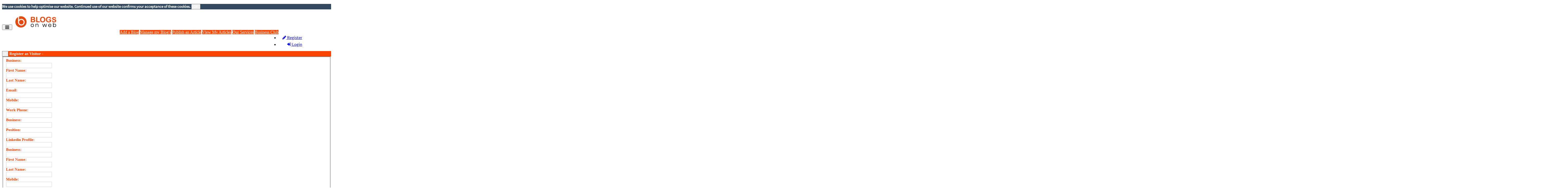

--- FILE ---
content_type: text/html; charset=UTF-8
request_url: https://blogsonweb.com/article_details.php?blog_id=195
body_size: 29599
content:
<!DOCTYPE html>

<!--  -->
<style>
.inviterecords {   
    font-size: 11px;       
    font-weight: bold;             
    max-width: 80%;             
}       

.form-control {
    background-color: white !important;
    border: 2px solid #e6e6e6 !important;
}

.dropdown {
    /* position: relative; */
    display: grid;
}


.sticky-header {
position:fixed !important;
min-height:140px;
width:100%;
}


.headerclass {
//min-height:140px;    
}   

table{
font-size:12px !important;
}
@media only screen and (max-width: 1055px) and (min-width:768px)  {
  .header-search {
    margin-top: 6px;
  }
  
}

@media only screen and (max-width: 1200px) and (min-width:768px)  {
  .header-search {
    width:215px;
  }
  
}

.ui-datepicker {
z-index:999 !important;
}

@media only screen and (max-width: 1055px) and (min-width:768px)  {
  .header-search {
    margin-top: 6px;
  }
  
}

@media only screen and (max-width: 1200px) and (min-width:768px)  {
  .header-search {
    width:215px;
  }
  
}

.navbar-nav a:hover{

color:black !important ;

}
     
/* avanish changes font color: on entire website*/ 

.about-us-text,.swal-button,.header-top,.btn-primary,.modal-header,.progress-bar,.home-categories,.under-login,.gallery-details,.ui-widget-header {background-color:  #FF4500 !important; color:white !important; }
.btn-primary {border-color:unset !important;}    
.bg-color-alt:nth-of-type(even){background-color:  #FF4500 !important;}                                             
.outline{ color:white; }                                         
.btn-default{background-color:#FF4500!important; color :white !important ; border:unset !important; }
.btn-success{border:unset !important;}
.btn-primary.outline {color: white !important; }     
.panel-primary{border-color: #FF4500 !important;}
.panel-primary>.panel-heading {
    color: #fff; 
    background-color: #FF4500 !important;
}
.custom-panel{
    border: 1px solid #FF4500 !important;
    border-top: 4px solid #FF4500 !important;
    border-radius: 15px !important;
  }
  
  .about-us-container,.working-hours,.other-work{
      border-color: #FF4500 !important;
  }
  .header_tite,.header_title {color:#FF4500 !important;}
  
.banner-title {
  color:#FF4500 !important;
  
}
.header_text_style{
  color:red !important;
  /*color:RebeccaBlue !important;*/
  font-size:54px !important;
}
.main_title_text_style{
  color:black !important;
  /*color:DodgerBlue !important;*/
  /*color:#663399;*/
  font-size:36px !important;
}
.sub_title_text_style{
  color:#004899  !important;
  /*color:DodgerBlue !important;*/
  font-size:26px !important;

}
.sub_topic_text_style{
  color:#08C !important;
  /*color:DodgerBlue !important;*/
  font-size:20px !important;

}
.categories-summary-item{
/*color:#004899  !important;*/
color:#FF4500  !important;

}

.border{
  border: 8px solid #FF4500 !important;
}

.tri-right.border.btm-left-in:before {
  content: ' ';
  position: absolute;
  width: 0;
  height: 0;
  left: 30px;
  right: auto;
  top: auto;
  bottom: -40px;
  border: 20px solid;
  border-color: RebeccaPurple  transparent transparent #FF4500 !important; ;
}


.modal{

color:#FF4500 !important;
  
  font-size:15px !important;
  font-weight: 700;  
  text-align: justify;

}


.primary-text-style{ 
  color:#FF4500 !important;
  
  font-size:15px !important;
  font-weight: 700;  
  text-align: justify;
}

.primary_background_color{
  
  background-color:#FF4500 !important;
  
}

.seconady_background_color{
  
  background-color:#FF4500 !important;
  
}


.secondary-text-style{
  color:#FF4500 !important;
  /*color:DodgerBlue !important;*/
  font-size:15px !important;
}
.tertiary-text-style{
  color: orangered !important;
  /*color:DodgerBlue !important;*/
  font-size:15px !important;
}
.small_print_text_style{
  color:#FF4500 !important;
  /*color:DodgerBlue !important;*/
  font-size:12px !important;
}

.print_header_text_style{
   color:#08C !important;
  /*color:DodgerBlue !important;*/
  font-size:19px !important;
}

.cashback_text_style{
  color:#FF4500 !important;
  /*color:DodgerBlue !important;*/
  font-size:12px !important;
}
.tab_title_text_style{
/*  color:#FF4500 !important;*/
    
    
  color:#000000 !important;
  font-size:24px !important;

}
.badge{
  background-color:#FF4500 !important;  
}
.checklist-number {
  background-color:#FF4500 !important;
}

legend{
  color:#08C !important;
  /*color:DodgerBlue !important;*/
  font-size:24px !important;


}

.table>tbody>tr {
color:#FF4500 !important;
}

.custom-table-border{

border-top:2px solid #FF4500 !important;

}

.tab-content{
  color:#FF4500 !important;
}

.control-label{
  color:#FF4500 !important;
}

.text-paragraph{
  color:#FF4500 !important;
  font-size:15px !important;
  font-weight: 700;
}

.table-bordered>thead {
  background:#FF4500 !important;
  color:white;
}

.tab-content{
  color:#FF4500 !important;
}

.control-label{
  color:#FF4500 !important;
}

.text-paragraph{
  color:#FF4500 !important;
  font-size:15px !important;
  font-weight: 700;
}


.list{
  color:#FF4500 !important;
  font-size:15px !important;
  font-weight: 700;
}

.text-content{
        color:#FF4500 !important;
  font-size:15px !important;
  font-weight: 700;

}

.text-primary{
  color:#08C !important;
  /*color:DodgerBlue !important;*/
  /*font-size:24px !important;*/
}


.ui-dialog-title{color:white;}

p{
  
  color:#FF4500 !important;
  font-size:16px !important;
  font-weight: 400;
  text-align: justify;
  font-family: -webkit-pictograph;
}

.search_box_border{

    border: 2px solid #FF4500 !important;

}


.btn_square_icon_xl{
  font-size:x-large !important;
  border-radius: 7px !important;
}

.btn_square_secondary_icon_xl{
  font-size:x-large !important;
  border-radius: 7px !important;
  background-color:#FF4500 !important;
}

.btn_square_tertiary_icon_xl{
  font-size:x-large !important;
  border-radius: 7px !important;
  /*background-color:orangered !important;*/
  background-color:red !important;
}

.btn_square_green_icon_xl{
  font-size:x-large !important;
  border-radius: 7px !important;
  /*background-color:orangered !important;*/
  background-color:green !important;
}

.btn_square_warning_icon_xl{
  font-size:x-large !important;
  border-radius: 7px !important;
  background-color:#eb8f34 !important;
}

.btn_square_chocolate_icon_xl{
  font-size:x-large !important;
  border-radius: 7px !important;
  background-color:PaleVioletRed !important;
}

.visitorfilter {
    font-size: 12px !important;
    /* margin-left: 5px !important; */
    margin-right: 5px !important;
     margin-top: 5px !important; 
    /* margin-bottom: 5px !important; */
}

/******** pagination  **********/

.pagination>.active>a, .pagination>.active>a:focus, .pagination>.active>a:hover, .pagination>.active>span, .pagination>.active>span:focus, .pagination>.active>span:hover {
    z-index: 3;
    color: #fff !important;
    cursor: default;
    background-color: #FF4500 !important;
    border-color:  #FF4500 !important;
}


.pagination>li>a, .pagination>li>span {
    position: relative;
    float: left;
    padding: 6px 12px;
    margin-left: -1px;
    line-height: 1.42857143;
    color: #FF4500 !important;;
    text-decoration: none;
    background-color: #fff;
    border: 1px solid #ddd;
}
.footerresult{

color : #FF4500 !important;

}


.dropdown-content_new a {
   text-align: left;
}

.dropdown-content_new {
  display: none;
  position: absolute;
  background-color: white;
  min-width: 160px;
  box-shadow: 0px 8px 16px 0px rgba(0,0,0,0.2);
  z-index: 1;
}

.dropdown-content_new a {
  color: black;
  padding: 8px 8px;
  text-decoration: none;     
  display: block;
  
}

.blog-page h2 a {
  color:#08C !important;
  /*color:DodgerBlue !important;*/
  font-size:26px !important;
}

.faq-link
{
    color: #FF4500 !important;
    text-decoration: none;
    font-weight: 300;
}

.visitorfilter
{
   height:45px !important;
   border-radius: 10px !important;

}
// changes color of customer commentbox on indexpage


/* end of avanish  changes*/                           


.location_active{
      border: 2px solid #FF4500;  
      border-radius: 50% ;
    }

.dropdown-content_new a:hover {background-color: #004899; color: white;}
/*.dropdown:hover .dropdown-content_new {display: block;}
.dropdown:hover .dropbtn {background-color: #3e8e41;} */

    #meeting_method-control-group > .control-label {display:none !important;}
    #comments-control-group > .control-label {display:none !important;}


  .primary-bg {  background-color: #FF4500 !important; }
  .text-primary{color:#FF4500 !important;}
  .text-secondary{color:#FF4500 !important;}
  .text-black{color:black !important;}
  .text-white{color : white !important;}
  .text-grey{color: grey !important;}
  .primary-text-color{color:#FF4500 !important;}

  
      .box-shadow {
        box-shadow:5px 7px 10px #FF4500 !important; 
      }



      h1, h2, h3{
  
  
  /*font-weight: 100 !important;
   text-transform: uppercase;*/
   font-family: source-sans-pro-regular !important;
   margin: 0;
   color :black !important; 
   }

   h4{
   /* font-weight: 100; */
   font-family: source-sans-pro-regular !important;

   }
     
   strong ,p  {
   font-family: source-sans-pro-regular !important;
   color :orangered !important; ;
   
   }

   body{overflow-x: hidden; }
   


@font-face {font-family: "5"; src: url(https://blogsonweb.com/fonts/5.4.png); }
@font-face {font-family: "Addictive-Regular"; src: url(https://blogsonweb.com/fonts/Addictive-Regular.ttf); }
@font-face {font-family: "Adinda-Melia"; src: url(https://blogsonweb.com/fonts/Adinda-Melia.ttf); }
@font-face {font-family: "Adinda"; src: url(https://blogsonweb.com/fonts/Adinda.otf); }
@font-face {font-family: "Ahmet"; src: url(https://blogsonweb.com/fonts/Ahmet.otf); }
@font-face {font-family: "AlexBrush-Regular"; src: url(https://blogsonweb.com/fonts/AlexBrush-Regular.ttf); }
@font-face {font-family: "Allura-Regular"; src: url(https://blogsonweb.com/fonts/Allura-Regular.otf); }
@font-face {font-family: "AmasisMTBlack"; src: url(https://blogsonweb.com/fonts/Amasis_MT_Black.otf); }
@font-face {font-family: "Bestlife"; src: url(https://blogsonweb.com/fonts/Bestlife.ttf); }
@font-face {font-family: "Brown Italic"; src: url(https://blogsonweb.com/fonts/Brown Italic.ttf); }
@font-face {font-family: "BrownLight Regular"; src: url(https://blogsonweb.com/fonts/BrownLight Regular.ttf); }
@font-face {font-family: "COOPBL"; src: url(https://blogsonweb.com/fonts/COOPBL.TTF); }
@font-face {font-family: "COOPBL"; src: url(https://blogsonweb.com/fonts/COOPBL.ttf); }
@font-face {font-family: "ColabReg"; src: url(https://blogsonweb.com/fonts/ColabReg.otf); }
@font-face {font-family: "CormorantGaramond-Bold"; src: url(https://blogsonweb.com/fonts/CormorantGaramond-Bold.ttf); }
@font-face {font-family: "CormorantGaramond-Regular"; src: url(https://blogsonweb.com/fonts/CormorantGaramond-Regular.ttf); }
@font-face {font-family: "DINCondensed-Bold"; src: url(https://blogsonweb.com/fonts/DINCondensed-Bold.ttf); }
@font-face {font-family: "DMSans-Regular"; src: url(https://blogsonweb.com/fonts/DMSans-Regular.ttf); }
@font-face {font-family: "DMSans-SemiBold"; src: url(https://blogsonweb.com/fonts/DMSans-SemiBold.ttf); }
@font-face {font-family: "DMSans24pt-BlackItalic"; src: url(https://blogsonweb.com/fonts/DMSans_24pt-BlackItalic.ttf); }
@font-face {font-family: "DMSans24pt-ExtraBoldItalic"; src: url(https://blogsonweb.com/fonts/DMSans_24pt-ExtraBoldItalic.ttf); }
@font-face {font-family: "DMSans24pt-Thin"; src: url(https://blogsonweb.com/fonts/DMSans_24pt-Thin.ttf); }
@font-face {font-family: "DMSans36pt-BlackItalic"; src: url(https://blogsonweb.com/fonts/DMSans_36pt-BlackItalic.ttf); }
@font-face {font-family: "DMSans36pt-ExtraBoldItalic"; src: url(https://blogsonweb.com/fonts/DMSans_36pt-ExtraBoldItalic.ttf); }
@font-face {font-family: "DMSans36pt-Italic"; src: url(https://blogsonweb.com/fonts/DMSans_36pt-Italic.ttf); }
@font-face {font-family: "DMSans36pt-Light"; src: url(https://blogsonweb.com/fonts/DMSans_36pt-Light.ttf); }
@font-face {font-family: "DMSans36pt-LightItalic"; src: url(https://blogsonweb.com/fonts/DMSans_36pt-LightItalic.ttf); }
@font-face {font-family: "DMSans36pt-ThinItalic"; src: url(https://blogsonweb.com/fonts/DMSans_36pt-ThinItalic.ttf); }
@font-face {font-family: "Dalton-cursive"; src: url(https://blogsonweb.com/fonts/Dalton-cursive.otf); }
@font-face {font-family: "GOTHIC"; src: url(https://blogsonweb.com/fonts/GOTHIC.TTF); }
@font-face {font-family: "Gilroy-Regular"; src: url(https://blogsonweb.com/fonts/Gilroy-Regular.ttf); }
@font-face {font-family: "Gilroy-SemiBold"; src: url(https://blogsonweb.com/fonts/Gilroy-SemiBold.ttf); }
@font-face {font-family: "GingarBreadDemoSans"; src: url(https://blogsonweb.com/fonts/GingarBreadDemoSans.ttf); }
@font-face {font-family: "GingarBreadDemoScript"; src: url(https://blogsonweb.com/fonts/GingarBreadDemoScript.ttf); }
@font-face {font-family: "GoodBrush"; src: url(https://blogsonweb.com/fonts/GoodBrush.ttf); }
@font-face {font-family: "Helvetica-Roman"; src: url(https://blogsonweb.com/fonts/Helvetica-Roman.otf); }
@font-face {font-family: "HelveticaNeuBold"; src: url(https://blogsonweb.com/fonts/HelveticaNeuBold.ttf); }
@font-face {font-family: "HelveticaNeue-Regular"; src: url(https://blogsonweb.com/fonts/HelveticaNeue-Regular.ttf); }
@font-face {font-family: "HelveticaNeueLTStd-BdCn"; src: url(https://blogsonweb.com/fonts/HelveticaNeueLTStd-BdCn.otf); }
@font-face {font-family: "HelveticaNeueLight"; src: url(https://blogsonweb.com/fonts/HelveticaNeueLight.ttf); }
@font-face {font-family: "HelveticaNeueMedium"; src: url(https://blogsonweb.com/fonts/HelveticaNeueMedium.ttf); }
@font-face {font-family: "HelveticaNeueThin"; src: url(https://blogsonweb.com/fonts/HelveticaNeueThin.ttf); }
@font-face {font-family: "Hind-Bold"; src: url(https://blogsonweb.com/fonts/Hind-Bold.ttf); }
@font-face {font-family: "JosefinSansRegular"; src: url(https://blogsonweb.com/fonts/JosefinSansRegular.ttf); }
@font-face {font-family: "Lato-Black"; src: url(https://blogsonweb.com/fonts/Lato-Black.ttf); }
@font-face {font-family: "Lato-BlackItalic"; src: url(https://blogsonweb.com/fonts/Lato-BlackItalic.ttf); }
@font-face {font-family: "Lato-Bold"; src: url(https://blogsonweb.com/fonts/Lato-Bold.ttf); }
@font-face {font-family: "Lato-BoldItalic"; src: url(https://blogsonweb.com/fonts/Lato-BoldItalic.ttf); }
@font-face {font-family: "Lato-Hairline"; src: url(https://blogsonweb.com/fonts/Lato-Hairline.ttf); }
@font-face {font-family: "Lato-HairlineItalic"; src: url(https://blogsonweb.com/fonts/Lato-HairlineItalic.ttf); }
@font-face {font-family: "Lato-Heavy"; src: url(https://blogsonweb.com/fonts/Lato-Heavy.ttf); }
@font-face {font-family: "Lato-HeavyItalic"; src: url(https://blogsonweb.com/fonts/Lato-HeavyItalic.ttf); }
@font-face {font-family: "Lato-Italic"; src: url(https://blogsonweb.com/fonts/Lato-Italic.ttf); }
@font-face {font-family: "Lato-Light"; src: url(https://blogsonweb.com/fonts/Lato-Light.ttf); }
@font-face {font-family: "Lato-LightItalic"; src: url(https://blogsonweb.com/fonts/Lato-LightItalic.ttf); }
@font-face {font-family: "Lato-Medium"; src: url(https://blogsonweb.com/fonts/Lato-Medium.ttf); }
@font-face {font-family: "Lato-MediumItalic"; src: url(https://blogsonweb.com/fonts/Lato-MediumItalic.ttf); }
@font-face {font-family: "Lato-Regular"; src: url(https://blogsonweb.com/fonts/Lato-Regular.ttf); }
@font-face {font-family: "Lato-Semibold"; src: url(https://blogsonweb.com/fonts/Lato-Semibold.ttf); }
@font-face {font-family: "Lato-SemiboldItalic"; src: url(https://blogsonweb.com/fonts/Lato-SemiboldItalic.ttf); }
@font-face {font-family: "Lato-Thin"; src: url(https://blogsonweb.com/fonts/Lato-Thin.ttf); }
@font-face {font-family: "Lato-ThinItalic"; src: url(https://blogsonweb.com/fonts/Lato-ThinItalic.ttf); }
@font-face {font-family: "LeagueSpartan-Regular"; src: url(https://blogsonweb.com/fonts/LeagueSpartan-Regular.ttf); }
@font-face {font-family: "LibreBaskerville-Bold"; src: url(https://blogsonweb.com/fonts/LibreBaskerville-Bold.ttf); }
@font-face {font-family: "LibreBaskerville-Regular"; src: url(https://blogsonweb.com/fonts/LibreBaskerville-Regular.ttf); }
@font-face {font-family: "MVBoli"; src: url(https://blogsonweb.com/fonts/MVBoli.ttf); }
@font-face {font-family: "MontereyFLF-Bold"; src: url(https://blogsonweb.com/fonts/MontereyFLF-Bold.ttf); }
@font-face {font-family: "MontereyFLF-BoldItalic"; src: url(https://blogsonweb.com/fonts/MontereyFLF-BoldItalic.ttf); }
@font-face {font-family: "MontereyFLF-Italic"; src: url(https://blogsonweb.com/fonts/MontereyFLF-Italic.ttf); }
@font-face {font-family: "MontereyFLF"; src: url(https://blogsonweb.com/fonts/MontereyFLF.ttf); }
@font-face {font-family: "MontereyMediumFLF"; src: url(https://blogsonweb.com/fonts/MontereyMediumFLF.ttf); }
@font-face {font-family: "Montserrat-Black"; src: url(https://blogsonweb.com/fonts/Montserrat-Black.ttf); }
@font-face {font-family: "Montserrat-Medium"; src: url(https://blogsonweb.com/fonts/Montserrat-Medium.ttf); }
@font-face {font-family: "Montserrat-MediumItalic"; src: url(https://blogsonweb.com/fonts/Montserrat-MediumItalic.ttf); }
@font-face {font-family: "Montserrat-Regular"; src: url(https://blogsonweb.com/fonts/Montserrat-Regular.ttf); }
@font-face {font-family: "Montserrat-SemiBold"; src: url(https://blogsonweb.com/fonts/Montserrat-SemiBold.ttf); }
@font-face {font-family: "Mukta-SemiBold"; src: url(https://blogsonweb.com/fonts/Mukta-SemiBold.ttf); }
@font-face {font-family: "MyriadRegular"; src: url(https://blogsonweb.com/fonts/Myriad_Regular.ttf); }
@font-face {font-family: "NotoSansDevanagari-VariableFontwdth,wght"; src: url(https://blogsonweb.com/fonts/NotoSansDevanagari-VariableFont_wdth,wght.ttf); }
@font-face {font-family: "Nunito-Bold"; src: url(https://blogsonweb.com/fonts/Nunito-Bold.ttf); }
@font-face {font-family: "Nunito-ExtraBold"; src: url(https://blogsonweb.com/fonts/Nunito-ExtraBold.ttf); }
@font-face {font-family: "Nunito-Light"; src: url(https://blogsonweb.com/fonts/Nunito-Light.ttf); }
@font-face {font-family: "Nunito-SemiBold"; src: url(https://blogsonweb.com/fonts/Nunito-SemiBold.ttf); }
@font-face {font-family: "Nunito"; src: url(https://blogsonweb.com/fonts/Nunito.ttf); }
@font-face {font-family: "NunitoSans"; src: url(https://blogsonweb.com/fonts/NunitoSans.ttf); }
@font-face {font-family: "OFL"; src: url(https://blogsonweb.com/fonts/OFL.txt); }
@font-face {font-family: "Oswald-Bold"; src: url(https://blogsonweb.com/fonts/Oswald-Bold.ttf); }
@font-face {font-family: "Oswald-Light"; src: url(https://blogsonweb.com/fonts/Oswald-Light.ttf); }
@font-face {font-family: "Oswald-Regular"; src: url(https://blogsonweb.com/fonts/Oswald-Regular.ttf); }
@font-face {font-family: "ParalucentBold"; src: url(https://blogsonweb.com/fonts/ParalucentBold.otf); }
@font-face {font-family: "ParalucentCondExtraLight 2"; src: url(https://blogsonweb.com/fonts/ParalucentCondExtraLight 2.otf); }
@font-face {font-family: "ParalucentCondLight"; src: url(https://blogsonweb.com/fonts/ParalucentCondLight.otf); }
@font-face {font-family: "ParalucentCondMedium"; src: url(https://blogsonweb.com/fonts/ParalucentCondMedium.otf); }
@font-face {font-family: "PlusJakartaSans-Bold"; src: url(https://blogsonweb.com/fonts/PlusJakartaSans-Bold.ttf); }
@font-face {font-family: "PlusJakartaSans-BoldItalic"; src: url(https://blogsonweb.com/fonts/PlusJakartaSans-BoldItalic.ttf); }
@font-face {font-family: "PlusJakartaSans-ExtraBold"; src: url(https://blogsonweb.com/fonts/PlusJakartaSans-ExtraBold.ttf); }
@font-face {font-family: "PlusJakartaSans-ExtraBoldItalic"; src: url(https://blogsonweb.com/fonts/PlusJakartaSans-ExtraBoldItalic.ttf); }
@font-face {font-family: "PlusJakartaSans-ExtraLight"; src: url(https://blogsonweb.com/fonts/PlusJakartaSans-ExtraLight.ttf); }
@font-face {font-family: "PlusJakartaSans-ExtraLightItalic"; src: url(https://blogsonweb.com/fonts/PlusJakartaSans-ExtraLightItalic.ttf); }
@font-face {font-family: "PlusJakartaSans-Italic"; src: url(https://blogsonweb.com/fonts/PlusJakartaSans-Italic.ttf); }
@font-face {font-family: "PlusJakartaSans-Light"; src: url(https://blogsonweb.com/fonts/PlusJakartaSans-Light.ttf); }
@font-face {font-family: "PlusJakartaSans-LightItalic"; src: url(https://blogsonweb.com/fonts/PlusJakartaSans-LightItalic.ttf); }
@font-face {font-family: "PlusJakartaSans-Medium"; src: url(https://blogsonweb.com/fonts/PlusJakartaSans-Medium.ttf); }
@font-face {font-family: "PlusJakartaSans-MediumItalic"; src: url(https://blogsonweb.com/fonts/PlusJakartaSans-MediumItalic.ttf); }
@font-face {font-family: "PlusJakartaSans-Regular"; src: url(https://blogsonweb.com/fonts/PlusJakartaSans-Regular.ttf); }
@font-face {font-family: "PlusJakartaSans-SemiBold"; src: url(https://blogsonweb.com/fonts/PlusJakartaSans-SemiBold.ttf); }
@font-face {font-family: "PlusJakartaSans-SemiBoldItalic"; src: url(https://blogsonweb.com/fonts/PlusJakartaSans-SemiBoldItalic.ttf); }
@font-face {font-family: "Poppins-Black (Not used)"; src: url(https://blogsonweb.com/fonts/Poppins-Black (Not used).ttf); }
@font-face {font-family: "Poppins-Black"; src: url(https://blogsonweb.com/fonts/Poppins-Black.otf); }
@font-face {font-family: "Poppins-BlackItalic"; src: url(https://blogsonweb.com/fonts/Poppins-BlackItalic.otf); }
@font-face {font-family: "Poppins-Bold"; src: url(https://blogsonweb.com/fonts/Poppins-Bold.otf); }
@font-face {font-family: "Poppins-BoldItalic"; src: url(https://blogsonweb.com/fonts/Poppins-BoldItalic.otf); }
@font-face {font-family: "Poppins-ExtraBold"; src: url(https://blogsonweb.com/fonts/Poppins-ExtraBold.otf); }
@font-face {font-family: "Poppins-ExtraBoldItalic"; src: url(https://blogsonweb.com/fonts/Poppins-ExtraBoldItalic.otf); }
@font-face {font-family: "Poppins-ExtraLight"; src: url(https://blogsonweb.com/fonts/Poppins-ExtraLight.otf); }
@font-face {font-family: "Poppins-ExtraLightItalic"; src: url(https://blogsonweb.com/fonts/Poppins-ExtraLightItalic.otf); }
@font-face {font-family: "Poppins-Italic"; src: url(https://blogsonweb.com/fonts/Poppins-Italic.otf); }
@font-face {font-family: "Poppins-Light"; src: url(https://blogsonweb.com/fonts/Poppins-Light.otf); }
@font-face {font-family: "Poppins-LightItalic"; src: url(https://blogsonweb.com/fonts/Poppins-LightItalic.otf); }
@font-face {font-family: "Poppins-Medium"; src: url(https://blogsonweb.com/fonts/Poppins-Medium.otf); }
@font-face {font-family: "Poppins-MediumItalic"; src: url(https://blogsonweb.com/fonts/Poppins-MediumItalic.otf); }
@font-face {font-family: "Poppins-Regular"; src: url(https://blogsonweb.com/fonts/Poppins-Regular.otf); }
@font-face {font-family: "Poppins-Regular"; src: url(https://blogsonweb.com/fonts/Poppins-Regular.ttf); }
@font-face {font-family: "Poppins-Regular"; src: url(https://blogsonweb.com/fonts/Poppins-Regular.ttf.ttf); }
@font-face {font-family: "Poppins-SemiBold"; src: url(https://blogsonweb.com/fonts/Poppins-SemiBold.otf); }
@font-face {font-family: "Poppins-SemiBold"; src: url(https://blogsonweb.com/fonts/Poppins-SemiBold.ttf); }
@font-face {font-family: "Poppins-SemiBoldItalic"; src: url(https://blogsonweb.com/fonts/Poppins-SemiBoldItalic.otf); }
@font-face {font-family: "Poppins-Thin"; src: url(https://blogsonweb.com/fonts/Poppins-Thin.otf); }
@font-face {font-family: "Poppins-ThinItalic"; src: url(https://blogsonweb.com/fonts/Poppins-ThinItalic.otf); }
@font-face {font-family: "Poppins-medium"; src: url(https://blogsonweb.com/fonts/Poppins-medium.ttf); }
@font-face {font-family: "Proxima-Nova-Bold"; src: url(https://blogsonweb.com/fonts/Proxima-Nova-Bold.otf); }
@font-face {font-family: "Proxima-Nova-Regular"; src: url(https://blogsonweb.com/fonts/Proxima-Nova-Regular.otf); }
@font-face {font-family: "Roboto-Light"; src: url(https://blogsonweb.com/fonts/Roboto-Light.ttf); }
@font-face {font-family: "Roboto-Regular"; src: url(https://blogsonweb.com/fonts/Roboto-Regular.ttf); }
@font-face {font-family: "RobotoSlab-Bold"; src: url(https://blogsonweb.com/fonts/RobotoSlab-Bold.ttf); }
@font-face {font-family: "RobotoSlab-ExtraBold"; src: url(https://blogsonweb.com/fonts/RobotoSlab-ExtraBold.ttf); }
@font-face {font-family: "RobotoSlab-ExtraLight"; src: url(https://blogsonweb.com/fonts/RobotoSlab-ExtraLight.ttf); }
@font-face {font-family: "RobotoSlab-Thin"; src: url(https://blogsonweb.com/fonts/RobotoSlab-Thin.ttf); }
@font-face {font-family: "RobotoSlab"; src: url(https://blogsonweb.com/fonts/RobotoSlab.ttf); }
@font-face {font-family: "RockSalt"; src: url(https://blogsonweb.com/fonts/RockSalt.ttf); }
@font-face {font-family: "SIL Open Font License"; src: url(https://blogsonweb.com/fonts/SIL Open Font License.txt); }
@font-face {font-family: "Tahoma"; src: url(https://blogsonweb.com/fonts/Tahoma.ttf); }
@font-face {font-family: "TitilliumWeb-Bold"; src: url(https://blogsonweb.com/fonts/TitilliumWeb-Bold.ttf); }
@font-face {font-family: "TitilliumWeb-Regular"; src: url(https://blogsonweb.com/fonts/TitilliumWeb-Regular.ttf); }
@font-face {font-family: "ZLDNTJ-HelveticaNeue-BlackExt"; src: url(https://blogsonweb.com/fonts/ZLDNTJ-HelveticaNeue-BlackExt.ttf); }
@font-face {font-family: "ZLDNTJ-HelveticaNeue-Bold"; src: url(https://blogsonweb.com/fonts/ZLDNTJ-HelveticaNeue-Bold.ttf); }
@font-face {font-family: "ZLDNTJ-HelveticaNeue-Heavy"; src: url(https://blogsonweb.com/fonts/ZLDNTJ-HelveticaNeue-Heavy.ttf); }
@font-face {font-family: "ZLDNTJ-HelveticaNeue-HeavyCond"; src: url(https://blogsonweb.com/fonts/ZLDNTJ-HelveticaNeue-HeavyCond.ttf); }
@font-face {font-family: "ZLDNTJ-HelveticaNeue-Roman"; src: url(https://blogsonweb.com/fonts/ZLDNTJ-HelveticaNeue-Roman.ttf); }
@font-face {font-family: "ZLDNTJ-VAGRounded-Bold"; src: url(https://blogsonweb.com/fonts/ZLDNTJ-VAGRounded-Bold.ttf); }
@font-face {font-family: "ZLDNTJ-VAGRounded-Light"; src: url(https://blogsonweb.com/fonts/ZLDNTJ-VAGRounded-Light.ttf); }
@font-face {font-family: "Zipf Light Italic"; src: url(https://blogsonweb.com/fonts/Zipf Light Italic.ttf); }
@font-face {font-family: "daniel"; src: url(https://blogsonweb.com/fonts/daniel.ttf); }
@font-face {font-family: "din-regular"; src: url(https://blogsonweb.com/fonts/din-regular.ttf); }
@font-face {font-family: "fa-brands-400"; src: url(https://blogsonweb.com/fonts/fa-brands-400.eot); }
@font-face {font-family: "fa-brands-400"; src: url(https://blogsonweb.com/fonts/fa-brands-400.svg); }
@font-face {font-family: "fa-brands-400"; src: url(https://blogsonweb.com/fonts/fa-brands-400.ttf); }
@font-face {font-family: "fa-brands-400"; src: url(https://blogsonweb.com/fonts/fa-brands-400.woff); }
@font-face {font-family: "fa-brands-400"; src: url(https://blogsonweb.com/fonts/fa-brands-400.woff2); }
@font-face {font-family: "fa-regular-400"; src: url(https://blogsonweb.com/fonts/fa-regular-400.eot); }
@font-face {font-family: "fa-regular-400"; src: url(https://blogsonweb.com/fonts/fa-regular-400.svg); }
@font-face {font-family: "fa-regular-400"; src: url(https://blogsonweb.com/fonts/fa-regular-400.ttf); }
@font-face {font-family: "fa-regular-400"; src: url(https://blogsonweb.com/fonts/fa-regular-400.woff); }
@font-face {font-family: "fa-regular-400"; src: url(https://blogsonweb.com/fonts/fa-regular-400.woff2); }
@font-face {font-family: "fa-solid-900"; src: url(https://blogsonweb.com/fonts/fa-solid-900.eot); }
@font-face {font-family: "fa-solid-900"; src: url(https://blogsonweb.com/fonts/fa-solid-900.svg); }
@font-face {font-family: "fa-solid-900"; src: url(https://blogsonweb.com/fonts/fa-solid-900.ttf); }
@font-face {font-family: "fa-solid-900"; src: url(https://blogsonweb.com/fonts/fa-solid-900.woff); }
@font-face {font-family: "fa-solid-900"; src: url(https://blogsonweb.com/fonts/fa-solid-900.woff2); }
@font-face {font-family: "fontawesome-free-5"; src: url(https://blogsonweb.com/fonts/fontawesome-free-5.15.3-web); }
@font-face {font-family: "fonts "; src: url(https://blogsonweb.com/fonts/fonts .zip); }
@font-face {font-family: "helvetica-bold"; src: url(https://blogsonweb.com/fonts/helvetica-bold.ttf); }
@font-face {font-family: "helvetica-medium"; src: url(https://blogsonweb.com/fonts/helvetica-medium.ttf); }
@font-face {font-family: "helvetica-normal"; src: url(https://blogsonweb.com/fonts/helvetica-normal.ttf); }
@font-face {font-family: "inter"; src: url(https://blogsonweb.com/fonts/inter.ttf); }
@font-face {font-family: "klavika-bold-italic"; src: url(https://blogsonweb.com/fonts/klavika-bold-italic.otf); }
@font-face {font-family: "klavika-bold"; src: url(https://blogsonweb.com/fonts/klavika-bold.otf); }
@font-face {font-family: "klavika-light-italic"; src: url(https://blogsonweb.com/fonts/klavika-light-italic.otf); }
@font-face {font-family: "klavika-light"; src: url(https://blogsonweb.com/fonts/klavika-light.otf); }
@font-face {font-family: "klavika-medium-italic"; src: url(https://blogsonweb.com/fonts/klavika-medium-italic.otf); }
@font-face {font-family: "klavika-medium"; src: url(https://blogsonweb.com/fonts/klavika-medium.otf); }
@font-face {font-family: "klavika-regular-italic"; src: url(https://blogsonweb.com/fonts/klavika-regular-italic.otf); }
@font-face {font-family: "lato"; src: url(https://blogsonweb.com/fonts/lato.zip); }
@font-face {font-family: "modernline"; src: url(https://blogsonweb.com/fonts/modernline.otf); }
@font-face {font-family: "monterey"; src: url(https://blogsonweb.com/fonts/monterey.zip); }
@font-face {font-family: "montserrat-bold"; src: url(https://blogsonweb.com/fonts/montserrat-bold.ttf); }
@font-face {font-family: "new-profile-instagram2"; src: url(https://blogsonweb.com/fonts/new-profile-instagram2.jpg); }
@font-face {font-family: "ostrich-regular"; src: url(https://blogsonweb.com/fonts/ostrich-regular.ttf); }
@font-face {font-family: "poppins"; src: url(https://blogsonweb.com/fonts/poppins.zip); }
@font-face {font-family: "poppinslight"; src: url(https://blogsonweb.com/fonts/poppinslight.ttf); }
@font-face {font-family: "poppinsmedium"; src: url(https://blogsonweb.com/fonts/poppinsmedium.ttf); }
@font-face {font-family: "raleway"; src: url(https://blogsonweb.com/fonts/raleway.ttf); }
@font-face {font-family: "raleway700"; src: url(https://blogsonweb.com/fonts/raleway700.ttf); }
@font-face {font-family: "ralewaybold"; src: url(https://blogsonweb.com/fonts/ralewaybold.ttf); }
@font-face {font-family: "ralewaybold600"; src: url(https://blogsonweb.com/fonts/ralewaybold600.ttf); }
@font-face {font-family: "roboto-condensed-light"; src: url(https://blogsonweb.com/fonts/roboto-condensed-light.ttf); }
@font-face {font-family: "rubikregular"; src: url(https://blogsonweb.com/fonts/rubikregular.ttf); }
@font-face {font-family: "rubiksemibold"; src: url(https://blogsonweb.com/fonts/rubiksemibold.ttf); }
@font-face {font-family: "source-sans-pro-regular"; src: url(https://blogsonweb.com/fonts/source-sans-pro-regular.ttf); }
@font-face {font-family: "static"; src: url(https://blogsonweb.com/fonts/static.zip); }
@font-face {font-family: "times new roman bold italic"; src: url(https://blogsonweb.com/fonts/times new roman bold italic.ttf); }
@font-face {font-family: "times new roman bold"; src: url(https://blogsonweb.com/fonts/times new roman bold.ttf); }
@font-face {font-family: "times new roman italic"; src: url(https://blogsonweb.com/fonts/times new roman italic.ttf); }
@font-face {font-family: "times new roman"; src: url(https://blogsonweb.com/fonts/times new roman.ttf); }
</style>

<style>
      
            
          #top_navigation ul ul {
              display: none;
            }
            #top_navigation ul {
              padding-left: 0;
            }
            
            #top_navigation ul li a {  
              display: block;
               /*color:#FF4500 ;*/
               font-family: source-sans-pro-regular ;
               font-size: 17px;
            }
             
            #top_navigation ul li a:hover {
              background-color: #06B5EF !important ;
              
            }
            
            .browse ul li ul li a{
               
              padding:1px 10px 1px 10px;
                      
            }
            
            
            .dropdown-menu li {  
                    padding: unset;
                    border-bottom: unset;

                  }
                              
            
            .credit {
                border:2px solid white;
                border-radius:4px; 
                padding:5%;
                
                  }
  
            .dropdown_right {
              /*  right:unset !important;*/
            }
            
      .sticky-header {
        background-color:transparent !important;
      }

      .affix {
        /*background-color:white !important;*/
        background-color:#333 !important;
/*        opacity: 80%;*/
        text-align-last: end;
       
      }

    overflow-x: hidden;



      </style> 
    



<html dir="ltr" xmlns="http://www.w3.org/1999/xhtml" xml:lang="en" lang="en">
    <head>

        <meta http-equiv="Content-Type" content="text/html; charset=UTF-8" />
        <meta http-equiv="X-UA-Compatible" content="IE=edge">
        <meta name="description" content="Articles " />
<meta name="keywords" content="Blogsonweb " />
<meta name="twitter:card" content="summary">
<meta name="twitter:site" content="@b2bgrowthhub">
<meta name="twitter:title" content="">
<meta name="twitter:description" content="Articles">
<meta name="twitter:image" content="https://blogsonweb.com/files/logo/26.png">        <title>Articles | Blogs On Web </title>
        <meta name="viewport" content="width=device-width, initial-scale=1.0">
        <link rel="icon" href="https://blogsonweb.com/template/blogmasonryfullwidth/images/favicon.ico" type="image/x-icon" />
        <link rel="shortcut icon" href="https://blogsonweb.com/template/blogmasonryfullwidth/images/favicon.ico" type="image/x-icon" />
                        
       <!-- <script src="https://cdnjs.cloudflare.com/ajax/libs/font-awesome/5.14.0/js/fontawesome.min.js" integrity="sha512-i3N2a3sMtKOQHXCJF3qEpce5twcGN9mRsWQe6PUTf9WS/eG5XkivI97uxit7B2nRGz5XuoszBaqndSqxdeVfag==" crossorigin="anonymous"></script>
 -->
        <link rel="stylesheet" href="https://blogsonweb.com/template/findusonweb/assets/bootstrap/css/bootstrap.min.css" media="screen">
        
        <link rel="stylesheet" href="https://blogsonweb.com/template/findusonweb/assets/css/default.min.css" media="screen">
                <link href="//maxcdn.bootstrapcdn.com/font-awesome/4.5.0/css/font-awesome.min.css" rel="stylesheet">
        <!-- <link rel="stylesheet" href="https://cdnjs.cloudflare.com/ajax/libs/font-awesome/5.14.0/css/all.min.css" integrity="sha512-1PKOgIY59xJ8Co8+NE6FZ+LOAZKjy+KY8iq0G4B3CyeY6wYHN3yt9PW0XpSriVlkMXe40PTKnXrLnZ9+fkDaog==" crossorigin="anonymous" /> -->
        
        <link rel="stylesheet" href="https://blogsonweb.com/template/findusonweb/assets/bootstrap-select/css/bootstrap-select.min.css" media="screen">
        
                    <link href='https://fonts.googleapis.com/css?family=Ubuntu' rel='stylesheet' type='text/css'>
        
        <link rel="stylesheet" type="text/css" href="https://blogsonweb.com/includes/jquery/jquery.css" />
        <link rel="stylesheet" type="text/css" href="https://blogsonweb.com/includes/jquery/qTip/jquery_qtip.css" />
        <link rel="stylesheet" type="text/css" href="https://blogsonweb.com/includes/jquery/dynatree/skin/ui.dynatree.css" />
        <link rel="stylesheet" href="https://blogsonweb.com/template/findusonweb/assets/css/style.min.css" media="screen">
        <link rel="stylesheet" type="text/css" href="https://blogsonweb.com/includes/jquery/jquery.css" />
<link rel="stylesheet" type="text/css" href="https://blogsonweb.com/template/findusonweb/css.css" />
<link rel="stylesheet" type="text/css" href="https://blogsonweb.com/includes/jquery/qTip/jquery_qtip.css" />
<link rel="stylesheet" type="text/css" href="https://blogsonweb.com/includes/jquery/fullcalendar/fullcalendar.css" />
      <link rel="stylesheet" href="https://blogsonweb.com/template/blogmasonryfullwidth/custom.css">
  
    <script type="text/javascript" src="https://ajax.googleapis.com/ajax/libs/jquery/1.10.2/jquery.min.js"></script>
<script type="text/javascript" src="https://ajax.googleapis.com/ajax/libs/jqueryui/1.10.3/jquery-ui.min.js"></script>
<script type="text/javascript" src="https://blogsonweb.com/includes/jquery/qTip/jquery_qtip.js"></script>
<script type="text/javascript" src="https://blogsonweb.com/includes/javascript_global.js?v=1.0"></script>
<script type="text/javascript" src="https://blogsonweb.com/template/findusonweb/javascript.js"></script>
<script type="text/javascript" src="https://blogsonweb.com/includes/jquery/plugins/jquery.cookies.js"></script>

    <script type="text/javascript">
    $(document).ready(function(){
        $.ajaxSetup({
            url:"https://blogsonweb.com/ajax.php",
            type:"POST",
            data:{
                pmd_from:"3c5e5b66ba956f1d9f6543da49357e5a"
            }
        });
    });
    </script>
<!-- Hotjar Tracking Code for https://findusonweb.com/ -->
<script>
    (function(h,o,t,j,a,r){
        h.hj=h.hj||function(){(h.hj.q=h.hj.q||[]).push(arguments)};
        h._hjSettings={hjid:871203,hjsv:6};
        a=o.getElementsByTagName('head')[0];
        r=o.createElement('script');r.async=1;
        r.src=t+h._hjSettings.hjid+j+h._hjSettings.hjsv;
        a.appendChild(r);
    })(window,document,'https://static.hotjar.com/c/hotjar-','.js?sv=');
</script>

<!-- User Heat Tag -->
<script type="text/javascript">
(function(add, cla){window['UserHeatTag']=cla;window[cla]=window[cla]||function(){(window[cla].q=window[cla].q||[]).push(arguments)},window[cla].l=1*new Date();var ul=document.createElement('script');var tag = document.getElementsByTagName('script')[0];ul.async=1;ul.src=add;tag.parentNode.insertBefore(ul,tag);})('//uh.nakanohito.jp/uhj2/uh.js', '_uhtracker');_uhtracker({id:'uh0guQukP4'});
</script>
<!-- End User Heat Tag -->

<script>
  (function(i,s,o,g,r,a,m){i['GoogleAnalyticsObject']=r;i[r]=i[r]||function(){
  (i[r].q=i[r].q||[]).push(arguments)},i[r].l=1*new Date();a=s.createElement(o),
  m=s.getElementsByTagName(o)[0];a.async=1;a.src=g;m.parentNode.insertBefore(a,m)
  })(window,document,'script','https://www.google-analytics.com/analytics.js','ga');

  ga('create', 'UA-101643019-1', 'auto');
  ga('send', 'pageview');

</script>




<!-- Global site tag (gtag.js) - Google AdWords: 1008387948 -->
<script async src="https://www.googletagmanager.com/gtag/js?id=AW-1008387948"></script>
<script>
  window.dataLayer = window.dataLayer || [];
  function gtag(){dataLayer.push(arguments);}
  gtag('js', new Date());

  gtag('config', 'AW-1008387948');
</script>
<script type="text/javascript">
//<![CDATA[
$(window).load(function(){$.getScript("https://blogsonweb.com/cron.php?type=javascript");});
//]]>
</script>


    <script type="text/javascript">
    $(window).load(function(){
        if(navigator.geolocation) {
            navigator.geolocation.getCurrentPosition(function(position) {
                $.ajax({
                    data: ({
                        action: 'geolocation_cache',
                        ip: "18.216.64.65",
                        latitude: position.coords.latitude,
                        longitude: position.coords.longitude
                    }),
                    success: function() {}
                });
            });
        }
    });
    </script>

    <script type="text/javascript">
    $(document).ready(function(){
        if($.cookie !== undefined) {
            if($(window).width() <= 640) {
                $.cookie('pmd_mobile',1,{path: '/',domain: 'blogsonweb.com',secure: true});
                location.reload(true);
            } else {
                $.cookie('pmd_mobile',0,{path: '/',domain: 'blogsonweb.com',secure: true});
            }
        }
    });
    </script>
<script type="text/javascript" src="https://blogsonweb.com/includes/jquery/fullcalendar/moment.js"></script>
<script type="text/javascript" src="https://blogsonweb.com/includes/jquery/fullcalendar/fullcalendar.min.js"></script>
   
  

        <style>
		body{
						
			background-color: ;
		}
		.features-content .fa{
			color: ;
		}		
		.categories-list:hover {
			background-color: ;
		}

		/* Featured */
		.list-results-item .is-featured-ribbon {
			background-color: ;
		}
		body {
			color: ;
		}
		/* Links */
		a {
			color: ;
		}
		a:hover {
			color: ;
		}
		.listing-nav a:hover h5,
		.listing-nav a:hover i,
		.listing-nav-bot a:hover h5,
		.listing-nav-bot a:hover i{
		   color: ;
		}
	
		/* Selected tabs */
		.centered-tabs .nav.nav-tabs li.active a {
			background-color: ;
		}

		/* Top bar */

		.navbar-inverse {
			background-color: ;
			color: ;
		}
		.navbar-inverse .navbar-text{
			color: ;
		}
		.navbar-inverse a,
		.navbar-inverse .navbar-nav li a{
			color: ;
		}

		/* Main nav */
		.navbar-default .navbar-nav > .active > a,
		.navbar-default .navbar-nav > .active > a:hover,
		.navbar-default .navbar-nav > .active > a:focus {
			color: ;
		}
		.user-dashboard .navbar-default .navbar-nav > li > a:hover,
		.navbar-default .navbar-nav > li > a:hover,
		.navbar-default .navbar-nav > li > a:focus {
		   color: ;
		}
		.dropdown-menu > .active > a,
		.dropdown-menu > .active > a:hover,
		.dropdown-menu > .active > a:focus {
			color: ;
			border-color: ;
		}
		.dropdown-menu > li > a:hover,
		.dropdown-menu > li > a:focus {
			color: ;
		}
		.dropdown-menu {
			border-color: ;
		}	
		/* Footer */

		.footer-top {
			background-color: ;
			color: ;
		}

		.footer-top h4{
			color: ;
		}
		
		.footer-bottom a,
		.footer-top a{
			color: ;
		}		

		.footer-bottom {
			background-color: ;
			color: ;
		}
		
		/* Buttons */
		.btn-success {
			background-color:  !important;
			border-color:  !important;
		}
		.btn-primary,.btn-info,.btn-warning,.btn-danger {
			background-color: ;
			border-color: ;
		}
		.btn:hover {
			background-color: ;
			border-color: ;
		}
		.btn.outline:hover {
			background-color: ;
			border-color: ;
		}
		.btn-default.outline,
		.btn-primary.outline,
		.btn-success.outline,
		.btn-info.outline,
		.btn-warning.outline,
		.btn-danger.outline {
			border-color: ;
			color: ;
		}

		.btn-primary.active, .btn-primary.focus, .btn-primary:active, .btn-primary:focus, .btn-primary:hover, .open>.dropdown-toggle.btn-primary {
			background-color: ;
			border-color: ;
		}

		.outline:hover {
			border:2px solid white !important;
		}
		
		 
		
				
</style>


<style>


 /*******Location Side bar css End *******/

    


  
/* avanish changes font color: on entire website*/ 
.modal .close{
	color: white !important;
	opacity: 1;
}

.about-us-text,.swal-button,.header-top,.btn-primary,.modal-header,.progress-bar,.home-categories,.under-login,.gallery-details,.ui-widget-header {background-color:  #FF4500 !important; }
.btn-secondary{background-color:  #06B5EF !important; color :  #FF4500 !important ; border: 2px solid;}
.btn-terciery{background-color:  black !important; color :  #FF4500 !important ; border: 2px solid;}
.btn-primary {border-color:unset !important;}    
.bg-color-alt:nth-of-type(even){background-color:  #FF4500 !important;}                                             
.outline{ color:white; }                                         
/*.btn-default{background-color:#ff8e00 !important;   }*/
.btn-success{border:unset !important;}
.btn-primary.outline {color: white !important; }     
.panel-primary{border-color: #FF4500 !important;}
.panel-secondary{border-color: #06B5EF !important;}
.primary-color{ color:  #FF4500 !important; }
.secondary-color{ color:  #06B5EF !important; }
  .grey-bg {  background-color: grey !important; }
  .light-grey-bg {  background-color: lightgrey !important; }
  .primary-bg {  background-color: #FF4500 !important; }
  .secondary-bg {  background-color: #06B5EF !important; }
  .terciery-bg {  background-color: black !important; }
  .black-bg {  background-color: black !important; }
  .white-bg {  background-color: white !important; }
  .primary_background {background-color: orangered !important;}
   
  .primary_brand_color {  background-color: #FF4500 !important; }
  .secondary_brand_color {  background-color: #06B5EF !important; }
  .terciery_brand_color {  background-color: black !important; }

  .text-primary{color:#FF4500 !important;}
  .text-secondary{color:#FF4500 !important;}
  .text-black{color:black !important;}
  .text-white{color : white !important;}
  .text-grey{color: grey !important;}
  .primary-text-color{color:#FF4500 !important;}

.webpage_background_color{
	background:  !important;
}
.gray_webpage_shade1{
	background:  !important;
}
.gray_webpage_shade2{
	background:  !important;
}
.gray_webpage_shade3{
	background:  !important;
}




.primary_font_family{ font-family:  !important;  }
.primary-font-family{ font-family:  !important;  }
label { font-family:  !important;  }
.secondary_font_family{ font-family:  !important;  }
.tertiary_font_family{ font-family:  !important;  }

.header_font_size{ font-size: 4.00rem  !important ; }
.page_header_font_size{ font-size: 4.00rem  !important ;text-transform:uppercase; }
.page_header_font_weight{ font-weight: 600.00 !important ; }
.header_font_weight{ font-weight: 600.00 !important ; }
.primary_font_size{ font-size: 1.00rem  !important ; }

.secondary_font_size{ font-size: 1.50rem  !important ; }

.tertiary_font_size{ font-size: 0.71rem !important ; }
.section_title_font_size{ font-size: 2.85rem  !important ;text-transform:capitalize; }
.section_title_font_weight{ font-weight: 600.00 !important ; }
.section_subtitle_font_size{ font-size: 1.78rem  !important ; }
.section_bodytext_font_size{ font-size: 1.50rem  !important ; }
.footer_font_size{ font-size: 0.64rem  !important ; }
.footer_font_size a { font-size: 0.64rem  !important ; }

p{
	
	
	font-size:15px !important;
	font-weight: 700;
	text-align: justify;
}


@media screen and (max-width: 600px) {

.header_font_size{ font-size: 2rem  !important ; }
.page_header_font_size{ font-size: 2rem  !important ;text-transform:uppercase; }
.page_header_font_weight{ font-weight: 300 !important ; }
.header_font_weight{ font-weight: 300 !important ; }
.primary_font_size{ font-size: 1.00rem  !important ; }
.secondary_font_size{ font-size: 1.50rem  !important ; }

.tertiary_font_size{ font-size: 0.355rem !important ; }
.section_title_font_size{ font-size: 1.425rem  !important ;text-transform:capitalize; }
.section_subtitle_font_size{ font-size: 0.89rem  !important ; }
.section_bodytext_font_size{ font-size: 0.75rem  !important ; }
.footer_font_size{ font-size: 0.32rem  !important ; }
.footer_font_size a { font-size: 0.32rem  !important ; } 

/*for button*/
.responsive_btn{
	margin-bottom: 10px;
}

}


	.padding10{padding:10px  !important;}
.padding20{padding:20px  !important;}
.padding5{padding:5px !important;}
.padding0{padding:0px !important;}
.padding8{padding: 2% 8% !important;}
.padding-top10{padding-top:10px  !important;}
.padding-bottom{padding-bottom:10px  !important;}
.margin-bottom10{margin-bottom:10px  !important;}
.margin-top10{margin-top:10px  !important;}
.padding-left10{padding-left:10px  !important;}
.padding-right10{padding-right:10px  !important;}
.paddingleft0{padding-left: 0px !important;}
.paddingright0{padding-right: 0px !important;}
.paddingtop15{padding-top: 15px !important;}

.font_weight100{font-weight: 100;}
.font_weight200{font-weight: 200;}
.font_weight300{font-weight: 300;}
.font_weight400{font-weight: 400;}
.font_weight500{font-weight: 500;}
.font_weight600{font-weight: 600;}
.font_weight700{font-weight: 700;}
.font_weight800{font-weight: 800;}
.font_weight900{font-weight: 900;}

.fsize1{font-size: 1px !important; }
.fsize2{font-size: 2px !important; }
.fsize3{font-size: 3px !important; }
.fsize4{font-size: 4px !important; }
.fsize5{font-size: 5px !important; }
.fsize6{font-size: 6px !important; }
.fsize7{font-size: 7px !important; }
.fsize8{font-size: 8px !important; }
.fsize9{font-size: 9px !important; }
.fsize10{font-size: 10px !important; }   
.fsize11{font-size: 11px !important; }
.fsize12{font-size: 12px !important; }
.fsize13{font-size: 13px !important; }
.fsize14{font-size: 14px !important; }
.fsize15{font-size: 15px !important; }
.fsize16{font-size: 16px !important; }
.fsize17{font-size: 17px !important; }
.fsize18{font-size: 18px !important; }
.fsize19{font-size: 19px !important; }
.fsize20{font-size: 20px !important; }
.fsize23{font-size: 23px !important; }

.fsize25{font-size: 25px !important; }
.fsize30{font-size: 30px !important; }
.fsize35{font-size: 35px !important; }
.fsize40{font-size: 40px !important; }
.fsize45{font-size: 45px !important; }
.fsize50{font-size: 50px !important; }
.fsize55{font-size: 55px !important; }
.fsize60{font-size: 60px !important; }



.panel-primary>.panel-heading {
    color: #fff; 
    background-color: #FF4500 !important;
}
.btn-default {
    background-color: white !important;
    border: 2px solid #FF4500 !important;
    color: #FF4500!important;
}
.custom-panel{
    border: 1px solid #FF4500 !important;
    border-top: 4px solid #FF4500 !important;
    border-radius: 15px !important;
	}
	
	.about-us-container,.working-hours,.other-work{
			border-color: #FF4500 !important;
		
	}
	.header_tite,.header_title {color:#FF4500 !important;}
	
.banner-title{
	color:#FF4500 !important;
	
}
.header_text_style{
	color:red !important;
	/*color:RebeccaBlue !important;*/
	font-size:54px !important;
}
.main_title_text_style{
	color:black !important;
	/*color:DodgerBlue !important;*/
	/*color:#663399;*/
	font-size:36px !important;
}
.sub_title_text_style{
	color:#004899  !important;
	/*color:DodgerBlue !important;*/
	font-size:26px !important;

}
.sub_topic_text_style{
	color:#08C !important;
	/*color:DodgerBlue !important;*/
	font-size:20px !important;

}
.categories-summary-item{
/*color:#004899  !important;*/
color:#FF4500  !important;

}

.border{
  border: 8px solid #FF4500 !important;
}

.tri-right.border.btm-left-in:before {
	content: ' ';
	position: absolute;
	width: 0;
	height: 0;
	left: 30px;
	right: auto;
	top: auto;
	bottom: -40px;
	border: 20px solid;
	border-color: RebeccaPurple  transparent transparent #FF4500 !important; ;
}


.modal{

color:#FF4500 !important;
	
	font-size:15px !important;
	font-weight: 700;  
	text-align: justify;

}


.primary-text-style{
	color:#FF4500 !important;
	
	font-size:15px !important;
	font-weight: 700;  
	text-align: justify;
}

.primary_background_color{
	
	background-color:#FF4500 !important;
	
}

.secondary_background_color{
	
	background-color:#06B5EF !important;
	
}

.nav-tabs {
    border-bottom: 1px solid #FF4500;
}

.form-control{

	color : #FF4500;
	font-family: }
.control-label{
	color : #FF4500;
	font-family: 	
}




.secondary-text-style{
	color:#FF4500 !important;
	/*color:DodgerBlue !important;*/
	font-size:15px !important;
}
.tertiary-text-style{
	color: orangered !important;
	/*color:DodgerBlue !important;*/
	font-size:15px !important;
}
.small_print_text_style{
	color:#FF4500 !important;
	/*color:DodgerBlue !important;*/
	font-size:12px !important;
}

.print_header_text_style{
   color:#08C !important;
	/*color:DodgerBlue !important;*/
	font-size:19px !important;
}

.cashback_text_style{
	color:#FF4500 !important;
	/*color:DodgerBlue !important;*/
	font-size:12px !important;
}
.tab_title_text_style{
/*	color:#FF4500 !important;*/
		
	color:#000000 !important;*/
	font-size:24px !important;

}
.badge{
	background-color:#FF4500 !important;	
}
.checklist-number {
	background-color:#FF4500 !important;
}

legend{
	color:#FF4500 !important;
	/*color:DodgerBlue !important;*/
	font-size:24px !important;


}

.tab-content{
	color:#FF4500 !important;
}

.control-label{
	color:#FF4500 !important;
}

.text-paragraph{
	color:#FF4500 !important;
	font-size:15px !important;
	font-weight: 700;
}


.list{
	color:#FF4500 !important;
	font-size:15px !important;
	font-weight: 700;
}

.text-content{
        color:#FF4500 !important;
	font-size:15px !important;
	font-weight: 700;

}

.text-primary{
	color:#08C !important;
	/*color:DodgerBlue !important;*/
	/*font-size:24px !important;*/
}


.ui-dialog-title{color:white;}



.search_box_border{

		border: 2px solid #FF4500 !important;

}


.btn_square_icon_xl{
	font-size:x-large !important;
	border-radius: 7px !important;
}

.btn_square_secondary_icon_xl{
	font-size:x-large !important;
	border-radius: 7px !important;
	background-color:#FF4500 !important;
}

.btn_square_tertiary_icon_xl{
	font-size:x-large !important;
	border-radius: 7px !important;
	/*background-color:orangered !important;*/
	background-color:red !important;
}

.btn_square_green_icon_xl{
	font-size:x-large !important;
	border-radius: 7px !important;
	/*background-color:orangered !important;*/
	background-color:green !important;
}

.btn_square_warning_icon_xl{
	font-size:x-large !important;
	border-radius: 7px !important;
	background-color:#eb8f34 !important;
}

.btn_square_chocolate_icon_xl{
	font-size:x-large !important;
	border-radius: 7px !important;
	background-color:PaleVioletRed !important;
}

.visitorfilter {
    font-size: 12px !important;
    /* margin-left: 5px !important; */
    margin-right: 5px !important;
     margin-top: 5px !important; 
    /* margin-bottom: 5px !important; */
}

/******** pagination  **********/

.pagination>.active>a, .pagination>.active>a:focus, .pagination>.active>a:hover, .pagination>.active>span, .pagination>.active>span:focus, .pagination>.active>span:hover {
    z-index: 3;
    color: #fff !important;
    cursor: default;
    background-color: #FF4500 !important;
    border-color:  #FF4500 !important;
}


.pagination>li>a, .pagination>li>span {
    position: relative;
    float: left;
    padding: 6px 12px;
    margin-left: -1px;
    line-height: 1.42857143;
    color: #FF4500 !important;;
    text-decoration: none;
    background-color: #fff;
    border: 1px solid #ddd;
}
.footerresult{

color : #FF4500 !important;

}


.dropdown-content_new a {
   text-align: left;
}
/*.table-hover>tbody>tr:hover  a {
	color:white !important;
}*/

.blog-page h2 a {
	color:#08C !important;
	/*color:DodgerBlue !important;*/
	font-size:26px !important;
}

.faq-link
{
    color: #FF4500 !important;
    text-decoration: none;
    font-weight: 300;
}

.visitorfilter
{
   height:45px !important;
   border-radius: 10px !important;

}
.location_inactive{
			border: 1px solid #FF4500;  
			border-radius: 50% ;
		}


		.loader {   
    position: fixed;
    left: 0px;
    top: 0px;  
    width: 100%;
    height: 100%; 
    z-index: 9999;
    background: url('https://blogsonweb.com/loader.gif') 50% 50% no-repeat rgb(249,249,249);
    opacity: .8;
}

  .external_links:hover{
          background: #FF4500!important;
          color: white !important; 
        }
      .external_links a{
        color: #FF4500!important;
      }
      .external_links a:hover{
        background: #FF4500!important;
        color: white !important; 
      }
      .external_links:hover > .sub_link{
        color: white !important;
      }

      .btn_hover:hover{
        color: #FF4500!important;
        background: white !important; 
        border: 1px solid #FF4500!important;
      }
      .btn-favourite-primary-bg.outline {
          border: 2px solid orangered !important;
          background: orangered !important;
          color: #FF4500!important;
      }
      .btn-favourite-primary-bg:hover {
          border: 2px solid orangered !important;
          background: white !important;
          color: orangered !important;
      }

      .btn-success.outline {
          border: 2px solid green; !important;
          background: green; !important;
          color: #FF4500!important;
      }
      .btn-success:hover {
          border: 2px solid green !important;
          background: white !important;
          color: green !important;
      }
      .fill_primary_color_btn:hover{
        color: white !important;
        background: #FF4500 !important; 
        border: 2px solid #FF4500!important;
      }
      .fill_primary_color_btn:hover > .hover_white_text{
        color: white !important;
      }



</style>

<style>

						/*.primary-bg {  background-color: orangered !important; }
						.secondary-bg {  background-color: #06B5EF !important; }
						.terciery-bg {  background-color: black !important; }*/
						.text-primary{color:#FF4500 !important;}
						.text-black{color:black !important;}
						.text-white{color : white !important;}
						.text-grey{color: grey !important;}
						
						.primary-text-color{color:#06B5EF !important;}
						.secondary-text-color{color: #FF4500 !important;}
						.tertiary-text-color{color:orangered !important;}
.tertiary_background_color {  background-color: black !important; }
.border-secondary{border:2px solid  #FF4500 !important;}


.btn-primary:hover {
	background:white  !important;
	color:#FF4500 !important;
	border:2px solid #FF4500 !important;
}


.btn-secondary:hover {
	background:white  !important;
	color:#FF4500 !important;
	border:2px solid #FF4500 !important;
}

.btn-terciery:hover {
	background:white  !important;
	color:black !important;
	border:2px solid black !important;
}


.btn-default:hover {
	color:white  !important;
	background:#FF4500 !important;
}

.btn-warning:hover {
	color: #eba259 !important;
	background-color: white !important;
    border-color: #eba259 !important;
}

.field-has-error {
border-color: red !important;
}
.responsive_title{
	text-align: left !important;
}


@media(min-width: 320px) and (max-width: 769px){
	.responsive_title{
	text-align: -webkit-center !important;
}
.responsive_height{
	height: auto !important;
}
}
.text-uppercase{
	text-transform: uppercase;
}



@font-face {font-family: "5"; src: url(https://blogsonweb.com/fonts/5.4.png); }
@font-face {font-family: "Addictive-Regular"; src: url(https://blogsonweb.com/fonts/Addictive-Regular.ttf); }
@font-face {font-family: "Adinda-Melia"; src: url(https://blogsonweb.com/fonts/Adinda-Melia.ttf); }
@font-face {font-family: "Adinda"; src: url(https://blogsonweb.com/fonts/Adinda.otf); }
@font-face {font-family: "Ahmet"; src: url(https://blogsonweb.com/fonts/Ahmet.otf); }
@font-face {font-family: "AlexBrush-Regular"; src: url(https://blogsonweb.com/fonts/AlexBrush-Regular.ttf); }
@font-face {font-family: "Allura-Regular"; src: url(https://blogsonweb.com/fonts/Allura-Regular.otf); }
@font-face {font-family: "AmasisMTBlack"; src: url(https://blogsonweb.com/fonts/Amasis_MT_Black.otf); }
@font-face {font-family: "Bestlife"; src: url(https://blogsonweb.com/fonts/Bestlife.ttf); }
@font-face {font-family: "Brown Italic"; src: url(https://blogsonweb.com/fonts/Brown Italic.ttf); }
@font-face {font-family: "BrownLight Regular"; src: url(https://blogsonweb.com/fonts/BrownLight Regular.ttf); }
@font-face {font-family: "COOPBL"; src: url(https://blogsonweb.com/fonts/COOPBL.TTF); }
@font-face {font-family: "COOPBL"; src: url(https://blogsonweb.com/fonts/COOPBL.ttf); }
@font-face {font-family: "ColabReg"; src: url(https://blogsonweb.com/fonts/ColabReg.otf); }
@font-face {font-family: "CormorantGaramond-Bold"; src: url(https://blogsonweb.com/fonts/CormorantGaramond-Bold.ttf); }
@font-face {font-family: "CormorantGaramond-Regular"; src: url(https://blogsonweb.com/fonts/CormorantGaramond-Regular.ttf); }
@font-face {font-family: "DINCondensed-Bold"; src: url(https://blogsonweb.com/fonts/DINCondensed-Bold.ttf); }
@font-face {font-family: "DMSans-Regular"; src: url(https://blogsonweb.com/fonts/DMSans-Regular.ttf); }
@font-face {font-family: "DMSans-SemiBold"; src: url(https://blogsonweb.com/fonts/DMSans-SemiBold.ttf); }
@font-face {font-family: "DMSans24pt-BlackItalic"; src: url(https://blogsonweb.com/fonts/DMSans_24pt-BlackItalic.ttf); }
@font-face {font-family: "DMSans24pt-ExtraBoldItalic"; src: url(https://blogsonweb.com/fonts/DMSans_24pt-ExtraBoldItalic.ttf); }
@font-face {font-family: "DMSans24pt-Thin"; src: url(https://blogsonweb.com/fonts/DMSans_24pt-Thin.ttf); }
@font-face {font-family: "DMSans36pt-BlackItalic"; src: url(https://blogsonweb.com/fonts/DMSans_36pt-BlackItalic.ttf); }
@font-face {font-family: "DMSans36pt-ExtraBoldItalic"; src: url(https://blogsonweb.com/fonts/DMSans_36pt-ExtraBoldItalic.ttf); }
@font-face {font-family: "DMSans36pt-Italic"; src: url(https://blogsonweb.com/fonts/DMSans_36pt-Italic.ttf); }
@font-face {font-family: "DMSans36pt-Light"; src: url(https://blogsonweb.com/fonts/DMSans_36pt-Light.ttf); }
@font-face {font-family: "DMSans36pt-LightItalic"; src: url(https://blogsonweb.com/fonts/DMSans_36pt-LightItalic.ttf); }
@font-face {font-family: "DMSans36pt-ThinItalic"; src: url(https://blogsonweb.com/fonts/DMSans_36pt-ThinItalic.ttf); }
@font-face {font-family: "Dalton-cursive"; src: url(https://blogsonweb.com/fonts/Dalton-cursive.otf); }
@font-face {font-family: "GOTHIC"; src: url(https://blogsonweb.com/fonts/GOTHIC.TTF); }
@font-face {font-family: "Gilroy-Regular"; src: url(https://blogsonweb.com/fonts/Gilroy-Regular.ttf); }
@font-face {font-family: "Gilroy-SemiBold"; src: url(https://blogsonweb.com/fonts/Gilroy-SemiBold.ttf); }
@font-face {font-family: "GingarBreadDemoSans"; src: url(https://blogsonweb.com/fonts/GingarBreadDemoSans.ttf); }
@font-face {font-family: "GingarBreadDemoScript"; src: url(https://blogsonweb.com/fonts/GingarBreadDemoScript.ttf); }
@font-face {font-family: "GoodBrush"; src: url(https://blogsonweb.com/fonts/GoodBrush.ttf); }
@font-face {font-family: "Helvetica-Roman"; src: url(https://blogsonweb.com/fonts/Helvetica-Roman.otf); }
@font-face {font-family: "HelveticaNeuBold"; src: url(https://blogsonweb.com/fonts/HelveticaNeuBold.ttf); }
@font-face {font-family: "HelveticaNeue-Regular"; src: url(https://blogsonweb.com/fonts/HelveticaNeue-Regular.ttf); }
@font-face {font-family: "HelveticaNeueLTStd-BdCn"; src: url(https://blogsonweb.com/fonts/HelveticaNeueLTStd-BdCn.otf); }
@font-face {font-family: "HelveticaNeueLight"; src: url(https://blogsonweb.com/fonts/HelveticaNeueLight.ttf); }
@font-face {font-family: "HelveticaNeueMedium"; src: url(https://blogsonweb.com/fonts/HelveticaNeueMedium.ttf); }
@font-face {font-family: "HelveticaNeueThin"; src: url(https://blogsonweb.com/fonts/HelveticaNeueThin.ttf); }
@font-face {font-family: "Hind-Bold"; src: url(https://blogsonweb.com/fonts/Hind-Bold.ttf); }
@font-face {font-family: "JosefinSansRegular"; src: url(https://blogsonweb.com/fonts/JosefinSansRegular.ttf); }
@font-face {font-family: "Lato-Black"; src: url(https://blogsonweb.com/fonts/Lato-Black.ttf); }
@font-face {font-family: "Lato-BlackItalic"; src: url(https://blogsonweb.com/fonts/Lato-BlackItalic.ttf); }
@font-face {font-family: "Lato-Bold"; src: url(https://blogsonweb.com/fonts/Lato-Bold.ttf); }
@font-face {font-family: "Lato-BoldItalic"; src: url(https://blogsonweb.com/fonts/Lato-BoldItalic.ttf); }
@font-face {font-family: "Lato-Hairline"; src: url(https://blogsonweb.com/fonts/Lato-Hairline.ttf); }
@font-face {font-family: "Lato-HairlineItalic"; src: url(https://blogsonweb.com/fonts/Lato-HairlineItalic.ttf); }
@font-face {font-family: "Lato-Heavy"; src: url(https://blogsonweb.com/fonts/Lato-Heavy.ttf); }
@font-face {font-family: "Lato-HeavyItalic"; src: url(https://blogsonweb.com/fonts/Lato-HeavyItalic.ttf); }
@font-face {font-family: "Lato-Italic"; src: url(https://blogsonweb.com/fonts/Lato-Italic.ttf); }
@font-face {font-family: "Lato-Light"; src: url(https://blogsonweb.com/fonts/Lato-Light.ttf); }
@font-face {font-family: "Lato-LightItalic"; src: url(https://blogsonweb.com/fonts/Lato-LightItalic.ttf); }
@font-face {font-family: "Lato-Medium"; src: url(https://blogsonweb.com/fonts/Lato-Medium.ttf); }
@font-face {font-family: "Lato-MediumItalic"; src: url(https://blogsonweb.com/fonts/Lato-MediumItalic.ttf); }
@font-face {font-family: "Lato-Regular"; src: url(https://blogsonweb.com/fonts/Lato-Regular.ttf); }
@font-face {font-family: "Lato-Semibold"; src: url(https://blogsonweb.com/fonts/Lato-Semibold.ttf); }
@font-face {font-family: "Lato-SemiboldItalic"; src: url(https://blogsonweb.com/fonts/Lato-SemiboldItalic.ttf); }
@font-face {font-family: "Lato-Thin"; src: url(https://blogsonweb.com/fonts/Lato-Thin.ttf); }
@font-face {font-family: "Lato-ThinItalic"; src: url(https://blogsonweb.com/fonts/Lato-ThinItalic.ttf); }
@font-face {font-family: "LeagueSpartan-Regular"; src: url(https://blogsonweb.com/fonts/LeagueSpartan-Regular.ttf); }
@font-face {font-family: "LibreBaskerville-Bold"; src: url(https://blogsonweb.com/fonts/LibreBaskerville-Bold.ttf); }
@font-face {font-family: "LibreBaskerville-Regular"; src: url(https://blogsonweb.com/fonts/LibreBaskerville-Regular.ttf); }
@font-face {font-family: "MVBoli"; src: url(https://blogsonweb.com/fonts/MVBoli.ttf); }
@font-face {font-family: "MontereyFLF-Bold"; src: url(https://blogsonweb.com/fonts/MontereyFLF-Bold.ttf); }
@font-face {font-family: "MontereyFLF-BoldItalic"; src: url(https://blogsonweb.com/fonts/MontereyFLF-BoldItalic.ttf); }
@font-face {font-family: "MontereyFLF-Italic"; src: url(https://blogsonweb.com/fonts/MontereyFLF-Italic.ttf); }
@font-face {font-family: "MontereyFLF"; src: url(https://blogsonweb.com/fonts/MontereyFLF.ttf); }
@font-face {font-family: "MontereyMediumFLF"; src: url(https://blogsonweb.com/fonts/MontereyMediumFLF.ttf); }
@font-face {font-family: "Montserrat-Black"; src: url(https://blogsonweb.com/fonts/Montserrat-Black.ttf); }
@font-face {font-family: "Montserrat-Medium"; src: url(https://blogsonweb.com/fonts/Montserrat-Medium.ttf); }
@font-face {font-family: "Montserrat-MediumItalic"; src: url(https://blogsonweb.com/fonts/Montserrat-MediumItalic.ttf); }
@font-face {font-family: "Montserrat-Regular"; src: url(https://blogsonweb.com/fonts/Montserrat-Regular.ttf); }
@font-face {font-family: "Montserrat-SemiBold"; src: url(https://blogsonweb.com/fonts/Montserrat-SemiBold.ttf); }
@font-face {font-family: "Mukta-SemiBold"; src: url(https://blogsonweb.com/fonts/Mukta-SemiBold.ttf); }
@font-face {font-family: "MyriadRegular"; src: url(https://blogsonweb.com/fonts/Myriad_Regular.ttf); }
@font-face {font-family: "NotoSansDevanagari-VariableFontwdth,wght"; src: url(https://blogsonweb.com/fonts/NotoSansDevanagari-VariableFont_wdth,wght.ttf); }
@font-face {font-family: "Nunito-Bold"; src: url(https://blogsonweb.com/fonts/Nunito-Bold.ttf); }
@font-face {font-family: "Nunito-ExtraBold"; src: url(https://blogsonweb.com/fonts/Nunito-ExtraBold.ttf); }
@font-face {font-family: "Nunito-Light"; src: url(https://blogsonweb.com/fonts/Nunito-Light.ttf); }
@font-face {font-family: "Nunito-SemiBold"; src: url(https://blogsonweb.com/fonts/Nunito-SemiBold.ttf); }
@font-face {font-family: "Nunito"; src: url(https://blogsonweb.com/fonts/Nunito.ttf); }
@font-face {font-family: "NunitoSans"; src: url(https://blogsonweb.com/fonts/NunitoSans.ttf); }
@font-face {font-family: "OFL"; src: url(https://blogsonweb.com/fonts/OFL.txt); }
@font-face {font-family: "Oswald-Bold"; src: url(https://blogsonweb.com/fonts/Oswald-Bold.ttf); }
@font-face {font-family: "Oswald-Light"; src: url(https://blogsonweb.com/fonts/Oswald-Light.ttf); }
@font-face {font-family: "Oswald-Regular"; src: url(https://blogsonweb.com/fonts/Oswald-Regular.ttf); }
@font-face {font-family: "ParalucentBold"; src: url(https://blogsonweb.com/fonts/ParalucentBold.otf); }
@font-face {font-family: "ParalucentCondExtraLight 2"; src: url(https://blogsonweb.com/fonts/ParalucentCondExtraLight 2.otf); }
@font-face {font-family: "ParalucentCondLight"; src: url(https://blogsonweb.com/fonts/ParalucentCondLight.otf); }
@font-face {font-family: "ParalucentCondMedium"; src: url(https://blogsonweb.com/fonts/ParalucentCondMedium.otf); }
@font-face {font-family: "PlusJakartaSans-Bold"; src: url(https://blogsonweb.com/fonts/PlusJakartaSans-Bold.ttf); }
@font-face {font-family: "PlusJakartaSans-BoldItalic"; src: url(https://blogsonweb.com/fonts/PlusJakartaSans-BoldItalic.ttf); }
@font-face {font-family: "PlusJakartaSans-ExtraBold"; src: url(https://blogsonweb.com/fonts/PlusJakartaSans-ExtraBold.ttf); }
@font-face {font-family: "PlusJakartaSans-ExtraBoldItalic"; src: url(https://blogsonweb.com/fonts/PlusJakartaSans-ExtraBoldItalic.ttf); }
@font-face {font-family: "PlusJakartaSans-ExtraLight"; src: url(https://blogsonweb.com/fonts/PlusJakartaSans-ExtraLight.ttf); }
@font-face {font-family: "PlusJakartaSans-ExtraLightItalic"; src: url(https://blogsonweb.com/fonts/PlusJakartaSans-ExtraLightItalic.ttf); }
@font-face {font-family: "PlusJakartaSans-Italic"; src: url(https://blogsonweb.com/fonts/PlusJakartaSans-Italic.ttf); }
@font-face {font-family: "PlusJakartaSans-Light"; src: url(https://blogsonweb.com/fonts/PlusJakartaSans-Light.ttf); }
@font-face {font-family: "PlusJakartaSans-LightItalic"; src: url(https://blogsonweb.com/fonts/PlusJakartaSans-LightItalic.ttf); }
@font-face {font-family: "PlusJakartaSans-Medium"; src: url(https://blogsonweb.com/fonts/PlusJakartaSans-Medium.ttf); }
@font-face {font-family: "PlusJakartaSans-MediumItalic"; src: url(https://blogsonweb.com/fonts/PlusJakartaSans-MediumItalic.ttf); }
@font-face {font-family: "PlusJakartaSans-Regular"; src: url(https://blogsonweb.com/fonts/PlusJakartaSans-Regular.ttf); }
@font-face {font-family: "PlusJakartaSans-SemiBold"; src: url(https://blogsonweb.com/fonts/PlusJakartaSans-SemiBold.ttf); }
@font-face {font-family: "PlusJakartaSans-SemiBoldItalic"; src: url(https://blogsonweb.com/fonts/PlusJakartaSans-SemiBoldItalic.ttf); }
@font-face {font-family: "Poppins-Black (Not used)"; src: url(https://blogsonweb.com/fonts/Poppins-Black (Not used).ttf); }
@font-face {font-family: "Poppins-Black"; src: url(https://blogsonweb.com/fonts/Poppins-Black.otf); }
@font-face {font-family: "Poppins-BlackItalic"; src: url(https://blogsonweb.com/fonts/Poppins-BlackItalic.otf); }
@font-face {font-family: "Poppins-Bold"; src: url(https://blogsonweb.com/fonts/Poppins-Bold.otf); }
@font-face {font-family: "Poppins-BoldItalic"; src: url(https://blogsonweb.com/fonts/Poppins-BoldItalic.otf); }
@font-face {font-family: "Poppins-ExtraBold"; src: url(https://blogsonweb.com/fonts/Poppins-ExtraBold.otf); }
@font-face {font-family: "Poppins-ExtraBoldItalic"; src: url(https://blogsonweb.com/fonts/Poppins-ExtraBoldItalic.otf); }
@font-face {font-family: "Poppins-ExtraLight"; src: url(https://blogsonweb.com/fonts/Poppins-ExtraLight.otf); }
@font-face {font-family: "Poppins-ExtraLightItalic"; src: url(https://blogsonweb.com/fonts/Poppins-ExtraLightItalic.otf); }
@font-face {font-family: "Poppins-Italic"; src: url(https://blogsonweb.com/fonts/Poppins-Italic.otf); }
@font-face {font-family: "Poppins-Light"; src: url(https://blogsonweb.com/fonts/Poppins-Light.otf); }
@font-face {font-family: "Poppins-LightItalic"; src: url(https://blogsonweb.com/fonts/Poppins-LightItalic.otf); }
@font-face {font-family: "Poppins-Medium"; src: url(https://blogsonweb.com/fonts/Poppins-Medium.otf); }
@font-face {font-family: "Poppins-MediumItalic"; src: url(https://blogsonweb.com/fonts/Poppins-MediumItalic.otf); }
@font-face {font-family: "Poppins-Regular"; src: url(https://blogsonweb.com/fonts/Poppins-Regular.otf); }
@font-face {font-family: "Poppins-Regular"; src: url(https://blogsonweb.com/fonts/Poppins-Regular.ttf); }
@font-face {font-family: "Poppins-Regular"; src: url(https://blogsonweb.com/fonts/Poppins-Regular.ttf.ttf); }
@font-face {font-family: "Poppins-SemiBold"; src: url(https://blogsonweb.com/fonts/Poppins-SemiBold.otf); }
@font-face {font-family: "Poppins-SemiBold"; src: url(https://blogsonweb.com/fonts/Poppins-SemiBold.ttf); }
@font-face {font-family: "Poppins-SemiBoldItalic"; src: url(https://blogsonweb.com/fonts/Poppins-SemiBoldItalic.otf); }
@font-face {font-family: "Poppins-Thin"; src: url(https://blogsonweb.com/fonts/Poppins-Thin.otf); }
@font-face {font-family: "Poppins-ThinItalic"; src: url(https://blogsonweb.com/fonts/Poppins-ThinItalic.otf); }
@font-face {font-family: "Poppins-medium"; src: url(https://blogsonweb.com/fonts/Poppins-medium.ttf); }
@font-face {font-family: "Proxima-Nova-Bold"; src: url(https://blogsonweb.com/fonts/Proxima-Nova-Bold.otf); }
@font-face {font-family: "Proxima-Nova-Regular"; src: url(https://blogsonweb.com/fonts/Proxima-Nova-Regular.otf); }
@font-face {font-family: "Roboto-Light"; src: url(https://blogsonweb.com/fonts/Roboto-Light.ttf); }
@font-face {font-family: "Roboto-Regular"; src: url(https://blogsonweb.com/fonts/Roboto-Regular.ttf); }
@font-face {font-family: "RobotoSlab-Bold"; src: url(https://blogsonweb.com/fonts/RobotoSlab-Bold.ttf); }
@font-face {font-family: "RobotoSlab-ExtraBold"; src: url(https://blogsonweb.com/fonts/RobotoSlab-ExtraBold.ttf); }
@font-face {font-family: "RobotoSlab-ExtraLight"; src: url(https://blogsonweb.com/fonts/RobotoSlab-ExtraLight.ttf); }
@font-face {font-family: "RobotoSlab-Thin"; src: url(https://blogsonweb.com/fonts/RobotoSlab-Thin.ttf); }
@font-face {font-family: "RobotoSlab"; src: url(https://blogsonweb.com/fonts/RobotoSlab.ttf); }
@font-face {font-family: "RockSalt"; src: url(https://blogsonweb.com/fonts/RockSalt.ttf); }
@font-face {font-family: "SIL Open Font License"; src: url(https://blogsonweb.com/fonts/SIL Open Font License.txt); }
@font-face {font-family: "Tahoma"; src: url(https://blogsonweb.com/fonts/Tahoma.ttf); }
@font-face {font-family: "TitilliumWeb-Bold"; src: url(https://blogsonweb.com/fonts/TitilliumWeb-Bold.ttf); }
@font-face {font-family: "TitilliumWeb-Regular"; src: url(https://blogsonweb.com/fonts/TitilliumWeb-Regular.ttf); }
@font-face {font-family: "ZLDNTJ-HelveticaNeue-BlackExt"; src: url(https://blogsonweb.com/fonts/ZLDNTJ-HelveticaNeue-BlackExt.ttf); }
@font-face {font-family: "ZLDNTJ-HelveticaNeue-Bold"; src: url(https://blogsonweb.com/fonts/ZLDNTJ-HelveticaNeue-Bold.ttf); }
@font-face {font-family: "ZLDNTJ-HelveticaNeue-Heavy"; src: url(https://blogsonweb.com/fonts/ZLDNTJ-HelveticaNeue-Heavy.ttf); }
@font-face {font-family: "ZLDNTJ-HelveticaNeue-HeavyCond"; src: url(https://blogsonweb.com/fonts/ZLDNTJ-HelveticaNeue-HeavyCond.ttf); }
@font-face {font-family: "ZLDNTJ-HelveticaNeue-Roman"; src: url(https://blogsonweb.com/fonts/ZLDNTJ-HelveticaNeue-Roman.ttf); }
@font-face {font-family: "ZLDNTJ-VAGRounded-Bold"; src: url(https://blogsonweb.com/fonts/ZLDNTJ-VAGRounded-Bold.ttf); }
@font-face {font-family: "ZLDNTJ-VAGRounded-Light"; src: url(https://blogsonweb.com/fonts/ZLDNTJ-VAGRounded-Light.ttf); }
@font-face {font-family: "Zipf Light Italic"; src: url(https://blogsonweb.com/fonts/Zipf Light Italic.ttf); }
@font-face {font-family: "daniel"; src: url(https://blogsonweb.com/fonts/daniel.ttf); }
@font-face {font-family: "din-regular"; src: url(https://blogsonweb.com/fonts/din-regular.ttf); }
@font-face {font-family: "fa-brands-400"; src: url(https://blogsonweb.com/fonts/fa-brands-400.eot); }
@font-face {font-family: "fa-brands-400"; src: url(https://blogsonweb.com/fonts/fa-brands-400.svg); }
@font-face {font-family: "fa-brands-400"; src: url(https://blogsonweb.com/fonts/fa-brands-400.ttf); }
@font-face {font-family: "fa-brands-400"; src: url(https://blogsonweb.com/fonts/fa-brands-400.woff); }
@font-face {font-family: "fa-brands-400"; src: url(https://blogsonweb.com/fonts/fa-brands-400.woff2); }
@font-face {font-family: "fa-regular-400"; src: url(https://blogsonweb.com/fonts/fa-regular-400.eot); }
@font-face {font-family: "fa-regular-400"; src: url(https://blogsonweb.com/fonts/fa-regular-400.svg); }
@font-face {font-family: "fa-regular-400"; src: url(https://blogsonweb.com/fonts/fa-regular-400.ttf); }
@font-face {font-family: "fa-regular-400"; src: url(https://blogsonweb.com/fonts/fa-regular-400.woff); }
@font-face {font-family: "fa-regular-400"; src: url(https://blogsonweb.com/fonts/fa-regular-400.woff2); }
@font-face {font-family: "fa-solid-900"; src: url(https://blogsonweb.com/fonts/fa-solid-900.eot); }
@font-face {font-family: "fa-solid-900"; src: url(https://blogsonweb.com/fonts/fa-solid-900.svg); }
@font-face {font-family: "fa-solid-900"; src: url(https://blogsonweb.com/fonts/fa-solid-900.ttf); }
@font-face {font-family: "fa-solid-900"; src: url(https://blogsonweb.com/fonts/fa-solid-900.woff); }
@font-face {font-family: "fa-solid-900"; src: url(https://blogsonweb.com/fonts/fa-solid-900.woff2); }
@font-face {font-family: "fontawesome-free-5"; src: url(https://blogsonweb.com/fonts/fontawesome-free-5.15.3-web); }
@font-face {font-family: "fonts "; src: url(https://blogsonweb.com/fonts/fonts .zip); }
@font-face {font-family: "helvetica-bold"; src: url(https://blogsonweb.com/fonts/helvetica-bold.ttf); }
@font-face {font-family: "helvetica-medium"; src: url(https://blogsonweb.com/fonts/helvetica-medium.ttf); }
@font-face {font-family: "helvetica-normal"; src: url(https://blogsonweb.com/fonts/helvetica-normal.ttf); }
@font-face {font-family: "inter"; src: url(https://blogsonweb.com/fonts/inter.ttf); }
@font-face {font-family: "klavika-bold-italic"; src: url(https://blogsonweb.com/fonts/klavika-bold-italic.otf); }
@font-face {font-family: "klavika-bold"; src: url(https://blogsonweb.com/fonts/klavika-bold.otf); }
@font-face {font-family: "klavika-light-italic"; src: url(https://blogsonweb.com/fonts/klavika-light-italic.otf); }
@font-face {font-family: "klavika-light"; src: url(https://blogsonweb.com/fonts/klavika-light.otf); }
@font-face {font-family: "klavika-medium-italic"; src: url(https://blogsonweb.com/fonts/klavika-medium-italic.otf); }
@font-face {font-family: "klavika-medium"; src: url(https://blogsonweb.com/fonts/klavika-medium.otf); }
@font-face {font-family: "klavika-regular-italic"; src: url(https://blogsonweb.com/fonts/klavika-regular-italic.otf); }
@font-face {font-family: "lato"; src: url(https://blogsonweb.com/fonts/lato.zip); }
@font-face {font-family: "modernline"; src: url(https://blogsonweb.com/fonts/modernline.otf); }
@font-face {font-family: "monterey"; src: url(https://blogsonweb.com/fonts/monterey.zip); }
@font-face {font-family: "montserrat-bold"; src: url(https://blogsonweb.com/fonts/montserrat-bold.ttf); }
@font-face {font-family: "new-profile-instagram2"; src: url(https://blogsonweb.com/fonts/new-profile-instagram2.jpg); }
@font-face {font-family: "ostrich-regular"; src: url(https://blogsonweb.com/fonts/ostrich-regular.ttf); }
@font-face {font-family: "poppins"; src: url(https://blogsonweb.com/fonts/poppins.zip); }
@font-face {font-family: "poppinslight"; src: url(https://blogsonweb.com/fonts/poppinslight.ttf); }
@font-face {font-family: "poppinsmedium"; src: url(https://blogsonweb.com/fonts/poppinsmedium.ttf); }
@font-face {font-family: "raleway"; src: url(https://blogsonweb.com/fonts/raleway.ttf); }
@font-face {font-family: "raleway700"; src: url(https://blogsonweb.com/fonts/raleway700.ttf); }
@font-face {font-family: "ralewaybold"; src: url(https://blogsonweb.com/fonts/ralewaybold.ttf); }
@font-face {font-family: "ralewaybold600"; src: url(https://blogsonweb.com/fonts/ralewaybold600.ttf); }
@font-face {font-family: "roboto-condensed-light"; src: url(https://blogsonweb.com/fonts/roboto-condensed-light.ttf); }
@font-face {font-family: "rubikregular"; src: url(https://blogsonweb.com/fonts/rubikregular.ttf); }
@font-face {font-family: "rubiksemibold"; src: url(https://blogsonweb.com/fonts/rubiksemibold.ttf); }
@font-face {font-family: "source-sans-pro-regular"; src: url(https://blogsonweb.com/fonts/source-sans-pro-regular.ttf); }
@font-face {font-family: "static"; src: url(https://blogsonweb.com/fonts/static.zip); }
@font-face {font-family: "times new roman bold italic"; src: url(https://blogsonweb.com/fonts/times new roman bold italic.ttf); }
@font-face {font-family: "times new roman bold"; src: url(https://blogsonweb.com/fonts/times new roman bold.ttf); }
@font-face {font-family: "times new roman italic"; src: url(https://blogsonweb.com/fonts/times new roman italic.ttf); }
@font-face {font-family: "times new roman"; src: url(https://blogsonweb.com/fonts/times new roman.ttf); }

</style>

        


        <!--Added by avanish (Slick slider ) Start -->
        <!-- <link rel="stylesheet" href="https://blogsonweb.com/template/findusonweb/assets/slick-carousel/1.8.1/slick-theme.min.css" media="screen">
        <link rel="stylesheet" href="https://blogsonweb.com/template/findusonweb/assets/slick-carousel/1.8.1/slick.min.css" media="screen"> -->
        <script src="https://cdnjs.cloudflare.com/ajax/libs/slick-carousel/1.8.1/slick.min.js" integrity="sha512-XtmMtDEcNz2j7ekrtHvOVR4iwwaD6o/FUJe6+Zq+HgcCsk3kj4uSQQR8weQ2QVj1o0Pk6PwYLohm206ZzNfubg==" crossorigin="anonymous"></script>
        <link rel="stylesheet" href="https://cdnjs.cloudflare.com/ajax/libs/slick-carousel/1.8.1/slick-theme.css" integrity="sha512-6lLUdeQ5uheMFbWm3CP271l14RsX1xtx+J5x2yeIDkkiBpeVTNhTqijME7GgRKKi6hCqovwCoBTlRBEC20M8Mg==" crossorigin="anonymous" />
        <link rel="stylesheet" href="https://cdnjs.cloudflare.com/ajax/libs/slick-carousel/1.8.1/slick-theme.min.css" integrity="sha512-17EgCFERpgZKcm0j0fEq1YCJuyAWdz9KUtv1EjVuaOz8pDnh/0nZxmU6BBXwaaxqoi9PQXnRWqlcDB027hgv9A==" crossorigin="anonymous" />
        <link rel="stylesheet" href="https://cdnjs.cloudflare.com/ajax/libs/slick-carousel/1.8.1/slick.css" integrity="sha512-wR4oNhLBHf7smjy0K4oqzdWumd+r5/+6QO/vDda76MW5iug4PT7v86FoEkySIJft3XA0Ae6axhIvHrqwm793Nw==" crossorigin="anonymous" />
        <!--Added by avanish (Slick slider ) End -->

    
    </head>  
    <body  class="  ">

                        <div id="lsitimia_eucookie">
            <div style="background-color: #334960; border-color: #334960;color:white;" class="alert no-border alert-dismissible alert-info text-center clear-margin">
                <p style="color:white !important;">We use cookies to help optimise our website. Continued use of our website confirms your acceptance of these cookies.                <button type="button" class="btn btn-white col-md-offset-2 outline" id="removecookie">OK</button></p>
            </div>
        </div>
        <script type="text/javascript">
            if( document.cookie.indexOf("lsitimia_eucookie") ===-1 ){
            $("#lsitimia_eucookie").show();
            }
            $("#lsitimia_eucookie").click(function () {
            SetCookie('lsitimia_eucookie','lsitimia_eucookie',365*1)
            $("#lsitimia_eucookie").remove();
            });
        </script>
    
    
    
    
    
                      

        <div class="header-wrapper">
            <div class="header ">    
         
   

  <!--  summary header section end  -->

   
                            <!-- Account links -->
                                                        <!-- /Account links -->
                        </ul>

        
    
    
      <script>
      
          $(document).ready(function () {
            var $nav = $('#top_navigation > ul > li > a');
            $nav.hover(
              function() {
                $('ul', this).stop(true, true).slideDown('fast');
              },
              function() {
                $('ul', this).slideUp('fast');
              }
            );
          });
      
      </script>
      
      
            
      <!--  start of white logo and menu section  -->

        <div class="navbar viewport navbar-default sticky-header"  role="navigation" >

                    <div class="" style="margin-top:8px;">
                        <div class="navbar-header">
                            <button type="button" class="navbar-toggle collapsed" data-toggle="collapse" data-target=".navbar-collapse" aria-expanded="false">
                            <i class="fa fa-bars fa-fw fa-lg"></i>
                            </button>
                            <a class="navbar-brand" style="margin: unset;padding: unset;" href="https://blogsonweb.com">
                                                                <img class="logo" title="Blogs On Web" src="https://blogsonweb.com/files/logo/26.png" alt="Blogs On Web">
                              
                            </a>
                        </div>
                       



                        <div class="navbar-collapse collapse browse" id="top_navigation" aria-expanded="false" style="height: 1px; text-align: center;text-align-last: end;">

                 <ul class="nav navbar-nav "  style="float: none;display: inline-block;vertical-align: top;" >
		
</ul>

<script>
$(document).ready(function () {
var $nav = $('#top_navigation > ul > li');
$nav.hover(
function() {
$('ul', this).stop(true, true).slideDown('fast');
},
function() {
$('ul', this).slideUp('fast');
}
);
});



</script>

<style>
.profile-submenu li {
		display: flex;
		justify-content: center;
		align-items: center;
}
</style>

<ul class="nav navbar-nav" style="float: right;display: inline-block;vertical-align: top; margin-right: 7rem;">

<li><a href="https://blogsonweb.com/members/user_account_add.php"><i class="fa fa-pencil"></i> Register</a></li>
<li><a href="https://blogsonweb.com/members/index.php"><i class="fa fa-sign-in"></i> Login</a></li>


</ul>

 
                <a class="btn btn-primary custom_search_btn" style="margin-top: 6px;" href="/members/user_articles.php?action=add">Add a Blog</a>
                                <a class="btn btn-primary custom_search_btn" style="margin-top: 6px;" href="https://blogsonweb.com/members/">Manage my Blog's</a>
                                              <a class="btn btn-primary custom_search_btn" style="margin-top: 6px;" href="/members/user_articles.php?action=add">Publish an Article</a>
                                <a class="btn btn-primary custom_search_btn" style="margin-top: 6px;" href="/members/user_articles.php">View My Articles</a>
                <a class="btn btn-primary custom_search_btn" style="margin-top: 6px;" href="/tour">Our Services</a>
                <a class="btn btn-primary custom_search_btn" style="margin-top: 6px;" href="/business_club">Business Club</a>
                               <!--  <div class="hidden-xs hidden-sm " style="border:unset;">  </div> -->

                        </div>
                    </div>
                </div>
          

<div class="headerclass"></div>


<div class="modal fade" id="supplier_acc" tabindex="-1" role="dialog" aria-labelledby="Share" aria-hidden="true" style="display: none;">
              <div class="modal-dialog">
                <div class="modal-content">
                  <div class="modal-header">
                    <button type="button" class="close" data-dismiss="modal" aria-label="Close"><span aria-hidden="true">&times</span></button>
                    <h4>Need Supplier Account</h4>
                  </div>
                  <div class="modal-body"> 
                    <form class="form-horizontal" action="" id="form-697856b88871d" name="form-697856b88871d" method="post" enctype="multipart/form-data">                    <div id="supplier_acc-control-group" class="form-group">
                       <label class="col-lg-4 control-label " for="supplier_acc">Supplier Account:</label> 
                        <div id="supplier_acc_controls" class="col-lg-4">
                                      <div class="checkbox">
                                  <label>
                                  <input type="checkbox" id="supplier_acc" name="supplier_acc" >  </label></div>
                                                              </div>
                              <button type="submit" class="btn btn-primary " id="supplier_acc_btn" name="supplier_acc_btn">Activate</button></div>
                        </div>
                    </div>
                    
        <script type="text/javascript">
        $(window).unload(function() {
            $("#form-697856b88871d").attr("submitted","false");
        });
        $(document).ready(function() {
            $("#form-697856b88871d").submit(function(event) {
                if($("#form-697856b88871d").attr("submitted") == "true") {
                    event.preventDefault();
                     setTimeout(function(){
 $('.loader').hide() }, 1000);
                     return false;
                     } else {
                    $("#form-697856b88871d").attr("submitted","true");
                }
            });
        });
        </script>
        <input type="hidden" name="pmd_from" value="3c5e5b66ba956f1d9f6543da49357e5a" />
        <input type="hidden" name="bot_check" value="" />
        </form>                  </div>  
                </div>
              </div> 
</div>

              <div class="modal fade" id="resg_visitor" role="dialog">
                  <div class="modal-dialog">
                      <div class="modal-content">   
                    <div class="modal-header">
                      <button type="button" class="close" data-dismiss="modal">&times;</button>
                        <span  style="font-color:white;">Register as Visitor - <span id="rsvp_title"> </span></span>
                    </div>
                    <div class="modal-body">  
                       <form class="form-horizontal" action="" id="add_visitor_form" name="form-697856b88991d" method="post" enctype="multipart/form-data">    <fieldset >
                    <input type="hidden" id="join_online_url" name="join_online_url" class="" value="" />                <div id="add_visitor_business-control-group" class="form-group ">
        <label class="col-lg-2 control-label " for="add_visitor_business">Business:</label>
        <div id="add_visitor_business_controls" class="col-lg-10">
            <input type="text" class="form-control  " value="" id="add_visitor_business" name="add_visitor_business" />
                                            </div>
    </div>
                <div id="add_visitor_fname-control-group" class="form-group ">
        <label class="col-lg-2 control-label " for="add_visitor_fname">First Name:</label>
        <div id="add_visitor_fname_controls" class="col-lg-10">
            <input type="text" class="form-control  " value="" id="add_visitor_fname" name="add_visitor_fname" />
                                            </div>
    </div>
                <div id="add_visitor_lname-control-group" class="form-group ">
        <label class="col-lg-2 control-label " for="add_visitor_lname">Last Name:</label>
        <div id="add_visitor_lname_controls" class="col-lg-10">
            <input type="text" class="form-control  " value="" id="add_visitor_lname" name="add_visitor_lname" />
                                            </div>
    </div>
                <div id="add_visitor_email-control-group" class="form-group ">
        <label class="col-lg-2 control-label " for="add_visitor_email">Email:</label>
        <div id="add_visitor_email_controls" class="col-lg-10">
            <input type="text" class="form-control  " value="" id="add_visitor_email" name="add_visitor_email" />
                                            </div>
    </div>
                <div id="add_visitor_phone-control-group" class="form-group ">
        <label class="col-lg-2 control-label " for="add_visitor_phone">Mobile:</label>
        <div id="add_visitor_phone_controls" class="col-lg-10">
            <input type="text" class="form-control  " value="" id="add_visitor_phone" name="add_visitor_phone" />
                                            </div>
    </div>
                <div id="add_visitor_work_phone-control-group" class="form-group ">
        <label class="col-lg-2 control-label " for="add_visitor_work_phone">Work Phone:</label>
        <div id="add_visitor_work_phone_controls" class="col-lg-10">
            <input type="text" class="form-control  " value="" id="add_visitor_work_phone" name="add_visitor_work_phone" />
                                            </div>
    </div>
                <div id="add_visitor_business-control-group" class="form-group ">
        <label class="col-lg-2 control-label " for="add_visitor_business">Business:</label>
        <div id="add_visitor_business_controls" class="col-lg-10">
            <input type="text" class="form-control  " value="" id="add_visitor_business" name="add_visitor_business" />
                                            </div>
    </div>
                <div id="add_visitor_position-control-group" class="form-group ">
        <label class="col-lg-2 control-label " for="add_visitor_position">Position:</label>
        <div id="add_visitor_position_controls" class="col-lg-10">
            <input type="text" class="form-control  " value="" id="add_visitor_position" name="add_visitor_position" />
                                            </div>
    </div>
                <div id="linkedin_user_profile-control-group" class="form-group ">
        <label class="col-lg-2 control-label " for="linkedin_user_profile">Linkedin Profile:</label>
        <div id="linkedin_user_profile_controls" class="col-lg-10">
            <input type="text" class="form-control  " value="" id="linkedin_user_profile" name="linkedin_user_profile" />
                                            </div>
    </div>
                <div id="add_visitor_business-control-group" class="form-group ">
        <label class="col-lg-2 control-label " for="add_visitor_business">Business:</label>
        <div id="add_visitor_business_controls" class="col-lg-10">
            <input type="text" class="form-control  " value="" id="add_visitor_business" name="add_visitor_business" />
                                            </div>
    </div>
                <div id="add_visitor_fname-control-group" class="form-group ">
        <label class="col-lg-2 control-label " for="add_visitor_fname">First Name:</label>
        <div id="add_visitor_fname_controls" class="col-lg-10">
            <input type="text" class="form-control  " value="" id="add_visitor_fname" name="add_visitor_fname" />
                                            </div>
    </div>
                <div id="add_visitor_lname-control-group" class="form-group ">
        <label class="col-lg-2 control-label " for="add_visitor_lname">Last Name:</label>
        <div id="add_visitor_lname_controls" class="col-lg-10">
            <input type="text" class="form-control  " value="" id="add_visitor_lname" name="add_visitor_lname" />
                                            </div>
    </div>
                <div id="add_visitor_phone-control-group" class="form-group ">
        <label class="col-lg-2 control-label " for="add_visitor_phone">Mobile:</label>
        <div id="add_visitor_phone_controls" class="col-lg-10">
            <input type="text" class="form-control  " value="" id="add_visitor_phone" name="add_visitor_phone" />
                                            </div>
    </div>
                <div id="add_visitor_email-control-group" class="form-group ">
        <label class="col-lg-2 control-label " for="add_visitor_email">Email:</label>
        <div id="add_visitor_email_controls" class="col-lg-10">
            <input type="text" class="form-control  " value="" id="add_visitor_email" name="add_visitor_email" />
                                            </div>
    </div>
                <div id="add_visitor_work_phone-control-group" class="form-group ">
        <label class="col-lg-2 control-label " for="add_visitor_work_phone">Work Phone:</label>
        <div id="add_visitor_work_phone_controls" class="col-lg-10">
            <input type="text" class="form-control  " value="" id="add_visitor_work_phone" name="add_visitor_work_phone" />
                                            </div>
    </div>
                <div id="add_visitor_business-control-group" class="form-group ">
        <label class="col-lg-2 control-label " for="add_visitor_business">Business:</label>
        <div id="add_visitor_business_controls" class="col-lg-10">
            <input type="text" class="form-control  " value="" id="add_visitor_business" name="add_visitor_business" />
                                            </div>
    </div>
                <div id="add_visitor_fname-control-group" class="form-group ">
        <label class="col-lg-2 control-label " for="add_visitor_fname">First Name:</label>
        <div id="add_visitor_fname_controls" class="col-lg-10">
            <input type="text" class="form-control  " value="" id="add_visitor_fname" name="add_visitor_fname" />
                                            </div>
    </div>
                <div id="add_visitor_lname-control-group" class="form-group ">
        <label class="col-lg-2 control-label " for="add_visitor_lname">Last Name:</label>
        <div id="add_visitor_lname_controls" class="col-lg-10">
            <input type="text" class="form-control  " value="" id="add_visitor_lname" name="add_visitor_lname" />
                                            </div>
    </div>
                <div id="add_visitor_phone-control-group" class="form-group ">
        <label class="col-lg-2 control-label " for="add_visitor_phone">Mobile:</label>
        <div id="add_visitor_phone_controls" class="col-lg-10">
            <input type="text" class="form-control  " value="" id="add_visitor_phone" name="add_visitor_phone" />
                                            </div>
    </div>
                <div id="add_visitor_email-control-group" class="form-group ">
        <label class="col-lg-2 control-label " for="add_visitor_email">Email:</label>
        <div id="add_visitor_email_controls" class="col-lg-10">
            <input type="text" class="form-control  " value="" id="add_visitor_email" name="add_visitor_email" />
                                            </div>
    </div>
                <div id="add_visitor_work_phone-control-group" class="form-group ">
        <label class="col-lg-2 control-label " for="add_visitor_work_phone">Work Phone:</label>
        <div id="add_visitor_work_phone_controls" class="col-lg-10">
            <input type="text" class="form-control  " value="" id="add_visitor_work_phone" name="add_visitor_work_phone" />
                                            </div>
    </div>
                <input type="hidden" id="add_visitor_event_id" name="add_visitor_event_id" class="listingid" value="" />                <div id="terms_accepted-control-group" class="form-group ">
        <label class="col-lg-2 control-label " for="terms_accepted">T&C:<em class="text-danger">*</em></label>
        <div id="terms_accepted_controls" class="col-lg-10">
                <div class="">
        <label>
    <input type="checkbox" id="terms_accepted" name="terms_accepted" value="1" />  I agree to the <a href="https://findusonweb.com/term_condition.php">terms & conditions</a> and <a href="https://findusonweb.com/privacy_policy.php">privacy policy</a></label>    </div>
                                                </div>
    </div>
    </fieldset>    <div class="form-group">
        <div class="col-lg-offset-2 col-lg-10">
            <div class="form-group">
    <div class="col-lg-offset-2 col-lg-10">
                    <button type="submit" class="btn btn-primary btn btn-primary font-lg-19 font-md-19 font-11  btn-20 btn-lg fsize20 custom_search_btn submit_visitor_add" style="border-radius: 10px;" id="visitor_submit" name="visitor_submit">Submit</button>            </div>
</div>        </div>
    </div>

        <script type="text/javascript">
        $(window).unload(function() {
            $("#add_visitor_form").attr("submitted","false");
        });
        $(document).ready(function() {
            $("#add_visitor_form").submit(function(event) {
                if($("#add_visitor_form").attr("submitted") == "true") {
                    event.preventDefault();
                     setTimeout(function(){
 $('.loader').hide() }, 1000);
                     return false;
                     } else {
                    $("#add_visitor_form").attr("submitted","true");
                }
            });
        });
        </script>
        <input type="hidden" name="pmd_from" value="3c5e5b66ba956f1d9f6543da49357e5a" />
        <input type="hidden" name="bot_check" value="" />
        </form>                    </div>
                    </div>
                  </div>
                </div>
                
                
                <div class="modal fade" id="resg_hosts" role="dialog">
                  <div class="modal-dialog">
                      <div class="modal-content">   
                    <div class="modal-header">
                      <button type="button" class="close" data-dismiss="modal">&times;</button>
                        <span  style="font-color:white;">Register as Hosts - <span id="hosts_title"> </span></span>
                    </div>
                    <div class="modal-body">  
                                           </div>
                    </div>
                  </div>
                </div>  
                                
      <!-- start model for comments -->   
            <div id="AddCommenttModal" class="modal fade" role="dialog" data-keyboard="false" data-backdrop="static">
               <div class="modal-dialog">
                <!-- Modal content-->
                <div class="modal-content">
                 <div class="modal-header">
                  <button type="button" class="close" data-dismiss="modal">&times;</button>
                  <h4 class="modal-title exhibitor_title">Add Comment</h4>
                 </div>
                 <div class="modal-body">
                  <form class="form-horizontal" action="" id="Exhibitor_form_add_comments" name="Exhibitor_form_add_comments" method="post" enctype="multipart/form-data">    <fieldset >
            <legend>Comment</legend>
                    <input type="hidden" readonly="1" id="exhibitor_user_id" name="exhibitor_user_id" value="" />                <input type="hidden" readonly="1" id="prospect_id" name="prospect_id" value="" />                <input type="hidden" readonly="1" id="rsvp_id" name="rsvp_id" value="" />                <input type="hidden" readonly="1" id="judge_id" name="judge_id" value="" />                <input type="hidden" readonly="1" id="linkedin_id" name="linkedin_id" value="" />                <input type="hidden" readonly="1" id="nomination_id" name="nomination_id" value="" />                <input type="hidden" readonly="1" id="meeting_id" name="meeting_id" value="" />                <input type="hidden" readonly="1" id="order_id" name="order_id" value="" />                <input type="hidden" readonly="1" id="email" name="email" value="" />                <div id="comments-control-group" class="form-group ">
        <label class="col-lg-2 control-label " for="comments">Comments:</label>
        <div id="comments_controls" class="col-lg-10">
            <textarea class="form-control " cols="10" rows="10" id="comments" name="comments">
</textarea>
                                            </div>
    </div>
                <input type="hidden" id="comment_form" name="comment_form" value="1" />    </fieldset>    <div class="form-group">
        <div class="col-lg-offset-2 col-lg-10">
            <div class="form-group">
    <div class="col-lg-offset-2 col-lg-10">
                    <button type="submit" class="btn btn-primary custom_search_btn text-center add_remark" placeholder="Submit" id="comment_submit" name="comment_submit">Submit</button>            </div>
</div>        </div>
    </div>

        <script type="text/javascript">
        $(window).unload(function() {
            $("#Exhibitor_form_add_comments").attr("submitted","false");
        });
        $(document).ready(function() {
            $("#Exhibitor_form_add_comments").submit(function(event) {
                if($("#Exhibitor_form_add_comments").attr("submitted") == "true") {
                    event.preventDefault();
                     setTimeout(function(){
 $('.loader').hide() }, 1000);
                     return false;
                     } else {
                    $("#Exhibitor_form_add_comments").attr("submitted","true");
                }
            });
        });
        </script>
        <input type="hidden" name="pmd_from" value="3c5e5b66ba956f1d9f6543da49357e5a" />
        <input type="hidden" name="bot_check" value="" />
        </form>                 </div>

                </div>
               </div>
            </div>
      <!-- end model for comments-->  
      <!-- start model for comments -->   
            <div id="CustomMail" class="modal fade" role="dialog" data-keyboard="false" data-backdrop="static">
               <div class="modal-dialog">
                <!-- Modal content-->
                <div class="modal-content">
                 <div class="modal-header">
                  <button type="button" class="close" data-dismiss="modal">&times;</button>
                  <h4 class="modal-title exhibitor_title">Send Mail</h4>
                 </div>
                 <div class="modal-body">
                  <form class="form-horizontal" action="" id="custom_mail" name="custom_mail" method="post" enctype="multipart/form-data">    <fieldset >
            <legend>Send Mail</legend>
                    <div id="mail_to-control-group" class="form-group ">
        <label class="col-lg-2 control-label " for="mail_to">Mail to:</label>
        <div id="mail_to_controls" class="col-lg-10">
            <input type="text" class="form-control  " value="" readonly="1" id="mail_to" name="mail_to" />
                                            </div>
    </div>
                <div id="mail_subject-control-group" class="form-group ">
        <label class="col-lg-2 control-label " for="mail_subject">Subject:<em class="text-danger">*</em></label>
        <div id="mail_subject_controls" class="col-lg-10">
            <input type="text" class="form-control  " value="" id="mail_subject" name="mail_subject" />
                                            </div>
    </div>
                <div id="mail_body-control-group" class="form-group ">
        <label class="col-lg-2 control-label " for="mail_body">Body:<em class="text-danger">*</em></label>
        <div id="mail_body_controls" class="col-lg-10">
            <textarea class="form-control " cols="10" rows="10" id="mail_body" name="mail_body">
</textarea>
                                            </div>
    </div>
                <div id="mail_file-control-group" class="form-group ">
        <label class="col-lg-2 control-label " for="mail_file">Attachment:</label>
        <div id="mail_file_controls" class="col-lg-10">
            <style>
.file-preview img {
    width: 150px;
    height: 150px;
	margin:10px auto;
}
</style>
<div id="mail_file_cover" class="file-cover"></div>
<span class="btn btn-default file-button">
    <i class="icon-hdd"></i>
    <span>Browse</span>
    <input type="file" id="mail_file" name="mail_file" class="file" /></span>
<span class="btn btn-default file-button-clear" id="mail_file_clear">
    <i class="icon-remove"></i>
    <span>Clear</span>
</span>
<script type="text/javascript">
$("input[id='mail_file']").change(function() {
	
	
    // This fails with non-word characters
    $("#mail_file_cover").html($(this).val().match(/[^/\\]*[.][\w]+$/i)[0]).css('display', 'inline');
    $("#mail_file_clear").css('display','inline-block');
});

$("#mail_file_clear").on("click", function() {
    control = $("input[id='mail_file']");
    control.replaceWith(control = control.clone(true));
    $("#mail_file_cover").html('').css('display','none');
    $("#mail_file_clear").hide();
});






</script>                                            </div>
    </div>
                <input type="hidden" id="mail_user_type" name="mail_user_type" value="" />                <input type="hidden" id="mail_sender_id" name="mail_sender_id" value="" />                <input type="hidden" id="mail_event_id" name="mail_event_id" value="" />    </fieldset>    <div class="form-group">
        <div class="col-lg-offset-2 col-lg-10">
            <div class="form-group">
    <div class="col-lg-offset-2 col-lg-10">
                    <button type="submit" class="btn btn-primary custom_search_btn text-center send_custom_mail" placeholder="Submit" id="custom_mail_submit" name="custom_mail_submit">Submit</button>            </div>
</div>        </div>
    </div>

        <script type="text/javascript">
        $(window).unload(function() {
            $("#custom_mail").attr("submitted","false");
        });
        $(document).ready(function() {
            $("#custom_mail").submit(function(event) {
                if($("#custom_mail").attr("submitted") == "true") {
                    event.preventDefault();
                     setTimeout(function(){
 $('.loader').hide() }, 1000);
                     return false;
                     } else {
                    $("#custom_mail").attr("submitted","true");
                }
            });
        });
        </script>
        <input type="hidden" name="pmd_from" value="3c5e5b66ba956f1d9f6543da49357e5a" />
        <input type="hidden" name="bot_check" value="" />
        </form>                 </div>

                </div>
               </div>
            </div>
      <!-- end model for comments-->  
                
  
<style>

.loader {   
    position: fixed;
    left: 0px;
    top: 0px;  
    width: 100%;
    height: 100%; 
    z-index: 9999;
    background: url('https://blogsonweb.com/template/findusonweb/images/loader.gif') 50% 50% no-repeat rgb(249,249,249);
    opacity: .8;
} 

.dropdown-menu  {
right: 0;
    left: unset;
}
</style>  
    

<div class="loader" style="" ></div>


<!-- Modal for sponsor Form Start -->
<style type="text/css">

    	 input { color : < !important; }
    /*	 .w-50{
    	 	width: 50% !important;
    	 }
    	 @media (min-width: 768px){
    .w-50{
    	 	width: 100% !important;
    	 }
    }*/
    p.form_error {
        color: red !important;
    }
</style>
<div id="sponsor_form" class="modal fade" role="dialog">
    <div class="modal-dialog modal-lg">
        <!-- Modal content-->
        <div class="modal-content">
            <div class="modal-header">
                <button type="button" class="close" data-dismiss="modal">&times;</button>
                <!--  <h4 class="text-black sponsor_title" style="color:white !important;">Request to Become Sponsor</h4> -->
                <!--  <h4 class="text-black sponsor_title" style="color:white !important;">Become a Power player while enhancing your visibility within your own local business community , Request for more information about our Sponsorship Options now</h4> -->
            </div>
            <div class="modal-body">
                                <!-- sponsor_title -->
                <h1 class="text-black text-center fsize45 sponsor_title" style="font-weight: 100; text-transform: capitalize;">Request for more information about our Sponsorship Options now</h1>
                <p class="text-primary text-center sponsor_sub_title">Become a Power player while enhancing your visibility within your own local business community</p>
                <br />
                <div class="row text-center" style="padding-left: 3%;">
                    <form class="form-horizontal" action="" id="form-697856b88ece4" name="form-697856b88ece4" method="post" enctype="">
                    <div class="col-md-12">
                        <div class="col-md-6">
                            <div class="form-group col-md-12"><input type="text" class="form-control  sponsors_first_name" value="" placeholder="First Name*" id="first_name" name="first_name" />
</div>
                        </div>
                        <div class="col-md-6">
                            <div class="form-group col-md-12"><input type="text" class="form-control  sponsors_last_name" value="" placeholder="Last Name*" id="last_name" name="last_name" />
</div>
                        </div>
                    </div>
                    <div class="col-md-12">
                        <div class="col-md-6">
                            <div class="form-group col-md-12"><input type="text" class="form-control  " value="" placeholder="Email*" id="sponsor_email" name="sponsor_email" />
</div>
                        </div>
                        <div class="col-md-6">
                            <div class="form-group col-md-12"><input type="text" class="form-control  " value="" placeholder="Mobile*" id="user_phone" name="user_phone" />
</div>
                        </div>
                    </div>

                    <div class="col-md-12">
                        <div class="col-md-6">
                            <div class="form-group col-md-12">
                                                                <input type="text" class="form-control  " value="" placeholder="Business*" id="sponsor_business" name="sponsor_business" />
                                                            </div>
                        </div>
                        <div class="col-md-6">
                            <div class="form-group col-md-12"><input type="text" class="form-control  " value="" placeholder="Position" id="position" name="position" />
</div>
                        </div>
                    </div>

                    <div class="col-md-12">
                        <div class="col-md-6">
                            <div class="form-group col-md-12"><input type="text" class="form-control  " value="" placeholder="Work Phone" id="work_phone" name="work_phone" />
</div>
                        </div>
                        <div class="col-md-6">
                            <div class="form-group col-md-12"><input type="text" class="form-control  " value="" placeholder="Linkedin Profile" id="linkedin_user_profile" name="linkedin_user_profile" />
</div>
                        </div>
                    </div>

                    <div class="col-md-12">
                        <div class="col-md-6">
                            <div class="form-group col-md-12">		<select class="selectpicker select-default form-control " placeholder="" id="sponsorship_type_mstr_id" name="sponsorship_type_mstr_id">
            <option value="">Select a Sponsorship</option>
        <option value="35">
        Award Night - Sponsor a VIP Table    </option>
    <option value="41">
        Diamond    </option>
    <option value="42">
        Gold    </option>
    <option value="43">
        Platinum    </option>
    <option value="44">
        Bronze    </option>
    <option value="45">
        Silver    </option>
    <option value="46">
        Sapphire    </option>
    <option value="47">
        ruby    </option>
    <option value="48">
        Emerald    </option>
    <option value="49">
        Headline Sponsors    </option>
    <option value="274">
        Award Night - Premium Table Sponsorship    </option>
    <option value="314">
        Award Category Presenting Sponsorship    </option>
    <option value="315">
        Award Category Co Sponsorship    </option>
    <option value="316">
        Charity Partner - Sponsorship    </option>
    <option value="317">
        Event Supporting partner    </option>
    <option value="318">
        Venue Sponsor    </option>
    <option value="319">
        Table Gift Sponsorship    </option>
    <option value="320">
        Photobooth Sponsorship    </option>
    <option value="321">
        VIP Reception sponsorship    </option>
    <option value="322">
        Entertainment Sponsorship    </option>
    <option value="323">
        Gala dinner menu, name card and seating chart sponsor    </option>
    <option value="324">
        Host Sponsorship    </option>
    <option value="326">
        Welcome Drink Sponsorship    </option>
    <option value="327">
        Lead Sponsorship    </option>
    <option value="328">
        Supporter package page advert in programme    </option>
    <option value="329">
        Post Event Drink Sponsorship    </option>
    <option value="330">
        Judging Day Sponsorship    </option>
    <option value="331">
        Corporate Partner Sponsorship    </option>
    <option value="332">
        Branded Twitter wall Sponsorship    </option>
    <option value="333">
        Table Drink Sponsorship    </option>
    <option value="334">
        Winners Guide Sponsorship    </option>
    <option value="335">
        Corporate Flyer Sponsorship    </option>
    <option value="336">
        Media Guide Sponsorship    </option>
    <option value="337">
        Nomination Guide Sponsorship    </option>
    <option value="338">
        Entry Guide Sponsorship    </option>
    <option value="339">
        Sponsorship Guide Sponsorship    </option>
    <option value="340">
        Manx Journal Sponsorship    </option>
    <option value="342">
        Media Partner Sponsorship    </option>
    <option value="343">
        Communications Partner    </option>
    <option value="344">
        Small Business Sponsor    </option>
    <option value="346">
        Voucher Sponsor    </option>
</select></div>
                        </div>

                        <div class="col-md-6">
                            <div class="form-group col-md-12">
                                                                <input type="hidden" id="sponsor_type_code" name="sponsor_type_code" value="" />                                <input type="hidden" placeholder="First Name" id="event_id_sponser" name="event_id_sponser" value="" />                                <input type="hidden" id="sponsor_request" name="sponsor_request" value="" />                            </div>
                        </div>
                    </div>

                    <div class="col-md-12">
                        <div class="form-group">
                            <div class="row terms_condition_div">
                                &nbsp;
                                <p class="text-center">
                                    <input type="checkbox" id="term_condition_sponsor" /> &nbsp; I agree to <a target="_blank" href="https://blogsonweb.com/term_condition.php">Terms & Conditions</a> and
                                    <a target="_blank" href="https://blogsonweb.com/privacy_policy.php">Privacy Policy</a>
                                </p>
                            </div>
                        </div>
                    </div>

                    <div class="row">
                        <div class="col-sm-offset-1 col-xs-offset-1 col-md-6 col-sm-10 col-xs-10 col-lg-10">
                            <center><div class="form-group">
    <div class="col-lg-offset-2 col-lg-10">
                    <button type="submit" class="btn btn-primary custom_search_btn fsize18 " style=" /*width: 50% !important;*/ height:60px" id="sponsor_form_btn" name="sponsor_form_btn">YES, Submit my Request to Sponsorship </button>&nbsp;&nbsp;<span style="margin-left:5px!important; height:57px; width:13%;" class=" btn btn-secondary fsize20 text-white custom_search_btn sponsor_form_btn_view"  data-dismiss="modal" aria-label="Close">Cancel</span>            </div>
</div></center>
                        </div>

                        <div class="col-md-6 col-sm-12 col-xs-12 col-lg-12">
                            <center>
        <script type="text/javascript">
        $(window).unload(function() {
            $("#form-697856b88ece4").attr("submitted","false");
        });
        $(document).ready(function() {
            $("#form-697856b88ece4").submit(function(event) {
                if($("#form-697856b88ece4").attr("submitted") == "true") {
                    event.preventDefault();
                     setTimeout(function(){
 $('.loader').hide() }, 1000);
                     return false;
                     } else {
                    $("#form-697856b88ece4").attr("submitted","true");
                }
            });
        });
        </script>
        <input type="hidden" name="pmd_from" value="3c5e5b66ba956f1d9f6543da49357e5a" />
        <input type="hidden" name="bot_check" value="" />
        </form></center>
                        </div>
                    </div>
                </div>
            </div>
            <div class="modal-footer">
                <!--<button type="button" class="btn primary-bg text-white " data-dismiss="modal">Close</button>-->
            </div>
        </div>
    </div>
</div>

<script>








    $(document).ready(()=>{



    	$(document).on('click','#sponsor_form_btn',function(){
    		const sponsor_current_form_id = $('#sponsor_form_btn').closest('form')[0].id;
    		var first_name = $('.sponsors_first_name').val();
    		var last_name = $('.sponsors_last_name').val();
    		var email = $('#sponsor_email').val();
    		var user_phone = $('#sponsor_current_form_id #user_phone').val();
    		var sponsor_option = $('#sponsorship_type_mstr_id').val();
    		var business = $('#sponsor_business').val();
    		var listing_id = $('#listing_id').val();
    		var error = false;
    		$('.form_error').remove();



    		if (first_name === '' || last_name === '' || email === '' || user_phone === '' || business === "" || sponsor_option=="" || listing_id == '' ) {
    			if (first_name === '' ){
    				$('.sponsors_first_name').after('<p class="form_error">Field Required</p>');
    				 error = true;

    				}
    			if (last_name === ''){
    				$('.sponsors_last_name').after('<p class="form_error">Field Required</p>');
    				 error = true;

    				}
    			if (email === ''){
    				$('#sponsor_email').after('<p class="form_error">Field Required</p>');
    				 error = true;

    				}
    			if (user_phone === ''){
    				$('#user_phone').after('<p class="form_error">Field Required</p>');
    				 error = true;

    				}
    				if(sponsor_option == '') {
    					$('#sponsorship_type_mstr_id').parent('.bootstrap-select').after('<p class="form_error">Field Required</p>');
    					error = true;
    				}
    				    					console.log('comming',business);
    				if (business === ''){

    				$('#sponsor_business').after('<p class="form_error">Field Required</p>');
    				 error = true;

    				}
    				    				    					console.log('comming',listing_id);
    				if (listing_id === ''){

    				$('#listing_id').after('<p class="form_error">Field Required</p>');
    				 error = true;

    				}
    				    		}

    			if(!$("#term_condition_sponsor").is(':checked')){
    		    	$(".terms_condition_div").after('<p class="form_error text-center" style="color: #f25454 !important;">Please Accept  terms and Conditions </p>')
    				error = true;
    		    }

    		    console.log(error)

    		if (error) {
    			return false;
    		}



    	});


    });
</script>

<script>

    $(document).ready(function(){
    $(document).on('click','.request_sponsor,.sponsor_btn',function(){

    	var type = 'request';
    	var type= $(this).data('type');
    	$('.sponsor_title').text('Request For More Information About Our Sponsorship Options Now');
    		$('.sponsor_sub_title').text('Become a Power player while enhancing your visibility within your own local business community ');
    			$('#sponsor_form_btn').text('YES, Submit my Request to Sponsorship ');
    	$('#sponsor_request').val(type);

    	if(type == 'request') {
    		$('.sponsor_title').text('Request For More Information About Our Sponsorship Options Now');
    		$('.sponsor_sub_title').text('Become a Power player while enhancing your visibility within your own local business community ');
    		$('#sponsor_form_btn').text('YES, Submit my Request to Sponsorship ');
    	} else {
    		$('.sponsor_title').text('Become a Sponsor');
    		$('.sponsor_sub_title').text('');
    			$('#sponsor_form_btn').text('Proceed for Next Step');
    	}
    	var sponsorship_id  = $(this).data('id');

    	$('[value="'+sponsorship_id+'"]').attr('selected','selected');
    	$('#sponsorship_type_mstr_id').selectpicker('refresh');
    });

     $('#sponsorship_category_id-control-group').hide();
    	$(document).on('change','#sponsorship_type_mstr_id',function(e){
    			e.preventDefault();
    		  var sponsor_type = $(this).val();
    		  $.ajax({
    		  	url: "/members/view_sponsor.php",
    		  	data:{'sponsor_type':sponsor_type,'action':'checkifSponsorCategory'},
    		  	dataType:'json',
    		  	 success: function(response){
    		   		if(response.result == true){
    		   				$('#sponsorship_category_id-control-group').show();
    		   		}else{
    		   				$('#sponsorship_category_id-control-group').hide();
    		   		}
    		  }});
    		});


    		
    });

    $('.form-group .col-lg-offset-2').removeClass("col-lg-offset-2 col-lg-10").addClass("row col-sm-offset-1 col-xs-offset-1 col-md-6 col-sm-10 col-xs-10 col-lg-10");
    $(".form-group .row button").removeAttr("style");
    $(".form-group .row span").removeAttr("style")
    $('.form-group .row .fsize18').removeClass("fsize18 ").addClass("font-lg-10 font-md-10 font-11 w-50");

    $('.form-group .row .fsize25').removeClass("fsize25").addClass("font-lg-10 font-md-10 font-11 w-50 ");

    $('.form-group .row	 .fsize20').removeClass("fsize20").addClass("font-lg-10 font-md-10 font-11 w-50");
</script>

<!-- 
btn btn-primary  font-lg-13 font-md-13 font-11 -->
<!-- Modal for sponsor Form End -->


<script> 
$(document).ready(function() {

$('[name="categories[]"]').change(function() {
setMetaData();
});

$('.custom_mail_popup').click(function(e){
    e.preventDefault();
    var id = $(this).data('id');
    var type = $(this).data('user_type');
    var email = $(this).data('email');
    $('#mail_to').val(email);
    $('#mail_user_type').val(type);
    $('#mail_sender_id').val(id);   
      
  });


  $('#add_remark').click(function(e){
    
       var comments = $('#comments').val();
       if(comments == ''){
        e.preventDefault();
       $('.error_comment').remove();
      $('#comments').after('<p class="error_comment" style="color:red !important;">Comment is Required</p>');
       }
      
  });
  
  $('.add_comments').click(function(e){
      e.preventDefault();
       var exhibitor_user_id = $(this).data('exhibitor_user_id');
       var rsvp_id = $(this).data('rsvp_id');
       var prospect_id = $(this).data('prospect_id');
       console.log(exhibitor_user_id);
       $('#exhibitor_user_id').val(exhibitor_user_id);
       $('#prospect_id').val(prospect_id);
       $('#rsvp_id').val(rsvp_id);
  });

    $('#meeting_method_controls').removeClass('col-lg-10');
    $('#comments_controls').removeClass('col-lg-10');
    $('#comments_controls').addClass('col-lg-12');
    $('#add_remark_controls').addClass('text-center');
    $('#add_remark').after('<button type="button" class="btn btn-default" placeholder="Add Comment" data-dismiss="modal">Cancel</button>'); 
    
  });
  
  

</script>   
<script>


$(document).ready(function() {
var user_id='';
  
  if(user_id) {
function load_messages(view = '') {
  
  $.ajax({
  url:"https://blogsonweb.com/members/fetchmsg_ajax.php",
  method:"POST",
  data:{view:view},
  dataType:"json",
  success:function(data) {  
      $('.messagenotify').html(data.msg);
      if(data.count > 0) {
      $('.countmsg').html(data.count);
      }
    }    
  });
   
}
load_messages();
/*
setInterval(function() {
  load_messages();  
} , 5000);
*/
}

});

</script>     

<link rel="manifest" href="https://blogsonweb.com/manifest.json">
<script src="https://www.gstatic.com/firebasejs/4.9.0/firebase-app.js"></script>
<script src="https://www.gstatic.com/firebasejs/4.9.0/firebase-auth.js"></script>
<script src="https://www.gstatic.com/firebasejs/4.9.0/firebase-database.js"></script>
<script src="https://www.gstatic.com/firebasejs/4.9.0/firebase-firestore.js"></script>
<script src="https://www.gstatic.com/firebasejs/4.9.0/firebase-messaging.js"></script>  
<link href="https://cdn.jsdelivr.net/sweetalert2/6.4.1/sweetalert2.css" rel="stylesheet"/>
<script src="https://cdn.jsdelivr.net/sweetalert2/6.4.1/sweetalert2.js"></script>
<!-- <script src="https://blogsonweb.com/template/findusonweb/assets/slick-carousel/1.8.1/slick.min.js"></script> -->

<script>
//console.log();
  // Initialize Firebase
 
var user_id='';
  
  if(user_id) {
var config = {
    apiKey: "AIzaSyD-eKuBBPVGlH3Qhv5VPwN3o4HCeKtng4Y",
    authDomain: "findusonweb-6bfaa.firebaseapp.com",
    databaseURL: "https://findusonweb-6bfaa.firebaseio.com",
    projectId: "findusonweb-6bfaa",
    storageBucket: "findusonweb-6bfaa.appspot.com",
    messagingSenderId: "415130059271"
  };
  firebase.initializeApp(config);
  
  const messaging = firebase.messaging(); 
 
messaging.requestPermission()
.then(function() {
  console.log('Notification permission granted.');
  console.log(messaging.getToken());
  return messaging.getToken();
  // TODO(developer): Retrieve an Instance ID token for use with FCM.
  // ...
}).then(function(token) {
  console.log(token);
  $.ajax({
    url: "https://blogsonweb.com/members/usertoken.php",
    type: "POST",
    data:{token:token},
  }).done(function(data){
    console.log(data);
  });
})   
.catch(function(err) {
  console.log('Unable to get permission to notify.', err);
});

messaging.onMessage(function(payload) {
  console.log('onMessage: ',payload);
  const title = payload.notification.title;
  const options = {
    body: payload.notification.body,
    icon: "https://blogsonweb.com/files/upload/logo-black.jpg"
  };
  new Notification(title,options);
});
  }    
                          
</script>                  
                    
<script>                                  
var str = '' ;  
//var str = 0 ;               
     
  $(document).ready(function() {        
                 
         
      $('.withdrawal').click(function(){
      
      if(str<=0){   
        
        swal({
            title: "Withdrawal Warning!",
            text: "You have no funds available to withdraw.",
            type: "info",
          });
        
      } else {
             
        swal({
            title: "Withdrawal Warning!",
            text: "Your Account is not eligible for auto withdrawal, Please contact Support for manual Withdrawal request via bank transfer. or request to activate auto withdrawal.",
            type: "info",
          });
        }
      });
  });       




var height =  $('.sticky-header').outerHeight() + 5;

$('.headerclass').css('min-height',height+'px');





$(document).ready(function(){
$('.add_visitor_event').click(function(e){
$('#resg_visitor').modal('show');
e.preventDefault();
        $('.visitor_error').html('');
        var id=$(this).data('id');
        var title=$(this).data('title');
        $('#add_visitor_event_id').val(id);
        $('#rsvp_title').text(title);
      }); 

      $('.submit_visitor_add').click(function(e){
        e.preventDefault();
        $('.visitor_error').html('');
        var event_id=   $('#add_visitor_event_id').val();
        var visitor_name =  $('#add_visitor_name').val();
        var visitor_fname =  $('#add_visitor_fname').val();
        var visitor_lname =  $('#add_visitor_lname').val();
        var visitor_email =  $('#add_visitor_email').val();
        var visitor_phone =  $('#add_visitor_phone').val();
        var visitor_work_phone = $('#add_visitor_work_phone').val();
        var visitor_business =  $('#add_visitor_business').val();
        var visitor_position =  $('#add_visitor_position').val();
        var visitor_id= 0;
                
                  var action = "guest_rsvp";
        
        var error=0;
        $("input.add_visitor_required").each(function(){
          var val = $(this).val();
          if(val == '') {
            error=1;
          }
        });       
           
        if(error != 0 ) {
          //$('.submit_visitor_add').before('<b class="visitor_error text-danger">Please Enter Required Fields</b>');
          $('#add_visitor_name').parents('fieldset').prepend('<h5 class="visitor_error text-danger text-center">Please Enter Required Fields</h5>');
          } else {
        $.ajax({
          'url':'https://blogsonweb.com/ajax.php',
          'method':'POST',
          'data':{'action':'guest_rsvp','id':event_id,'first_name':visitor_fname,'last_name':visitor_lname,'email':visitor_email,'business':visitor_business,'phone':visitor_phone,'workphone':visitor_work_phone,'position':visitor_position,'visitor_id':visitor_id},
            'success':function(response){
                $('#resg_visitor').modal('toggle');
                window.location.href=" https://blogsonweb.com/article_details.php";
            }
          });
        }
      });
      
      });




</script>
<script> 


$(document).ready(function() {
  
  $(document).on('click','.add_comments',function(e){
    $('.comment_history').html();
      e.preventDefault();
       var exhibitor_user_id = $(this).data('exhibitor_user_id');
       var rsvp_id = $(this).data('rsvp_id');
        var judge_id = $(this).data('judge_id');
       var prospect_id = $(this).data('prospect_id');
       var meeting_id =  $(this).data('meeting_id');
       $('#exhibitor_user_id').val(exhibitor_user_id);
       $('#prospect_id').val(prospect_id);
       $('#judge_id').val(judge_id);
       $('#rsvp_id').val(rsvp_id);
         $('#meeting_id').val(meeting_id);
       
          //for previous comments
    var data={};
    data.user_id=exhibitor_user_id;
    data.rsvp_id=rsvp_id;
    data.prospect_id=prospect_id;
    data.action="view_comment";
    $.ajax({
    url:"https://blogsonweb.com/members/ajax.php",
    type:"POST",
    data:data,
    success:function(response){
      $('.comment_history').html(response);
    }
    });
  });

  
  $('.add_remark').click(function(e){
    e.preventDefault();
    e.stopPropagation();
    console.log('add_comments');
    var formData = $('#Exhibitor_form_add_comments').serialize();
      $.ajax({
      url:"https://blogsonweb.com/article_details.php?blog_id=195",
      type:"POST",
      data:formData,
      dataType:"json",
      success:function(response){
        console.log('success');
        if(response.success == '1') {
          $('.comment_success').remove();
          $('#Exhibitor_form_add_comments').after('<p class="text comment_success text-success">Comments added Successfully!!</p>');
          document.getElementById('Exhibitor_form_add_comments').reset();
          $('#AddCommenttModal').modal('hide');
        }
      }
      });
  });

    $('#meeting_method_controls').removeClass('col-lg-10');
    $('#comments_controls').removeClass('col-lg-10');
    $('#comments_controls').addClass('col-lg-12');
    $('#add_remark_controls').addClass('text-center');
    $('#add_remark').after('<button type="button" class="btn btn-default" placeholder="Add Comment" data-dismiss="modal">Cancel</button>'); 


  });
  
  

</script> 

<script>
$(document).ready(function() {
var user_id='';

  $('.join_meeting').click(function() {
      var meeting_id= $(this).data('meeting_id');
      var id = $(this).data('id');
      if(meeting_id && id) {
        sendMeetingNotification(meeting_id);
      }
      $('.form_meeting_id').val(id);
      $('.form_meeting_id').val(id);
      $('.form_meeting').submit();
  });
   
  function sendMeetingNotification(meeting_id="") {
      console.log("meeting notification");
      $.ajax({
        url:"https://blogsonweb.com/ajax.php",
        method:"POST",
        data:{action:"meeting_notification",meeting_id:meeting_id,user_id:user_id},
        success:function(data) {
            console.log(data);
          }    
        });
  }


});

   
                          
</script>                  
                    
<script>                                  
var str = '' ;  
//var str = 0 ;               
     
  $(document).ready(function() {        
                 
         
      $('.withdrawal').click(function(){
      
      if(str<=0){   
        
        swal({
            title: "Withdrawal Warning!",
            text: "You have no funds available to withdraw.",
            type: "info",
          });
        
      } else {
             
        swal({
            title: "Withdrawal Warning!",
            text: "Your Account is not eligible for auto withdrawal, Please contact Support for manual Withdrawal request via bank transfer. or request to activate auto withdrawal.",
            type: "info",
          });
        }
      });
  });       


</script>

    
<script type="text/javascript">
    $(document).ready(function(){
        $("#franchi").click(function(e){
            var str= $("#franchi").text();        
            alert(str);
        });

    /*
    $("#location_website").on('change',function(){
          var country_code = $('#location_website option:selected').val();
          if(country_code != "") {
            window.location.href="https://blogsonweb.com/index.php?action=country_change&id="+country_code;
          }
    });

           */

    $(".header_location").on('click',function(e){
          var country_code = $(this).data('country_id');
          //console.log(country_code == "0" );
          if(country_code != "" || country_code == "0" ) {
          
            window.location.href="https://blogsonweb.com/index.php?action=country_change&id="+country_code;
          }
    });
    });
</script>
<script type="text/javascript">$(document).ready(function(){$("#comment_telecalling_grade_id-control-group").hide();}); </script>
<script>

  $(document).ready(function(){
      $(document).on('click','.dropdown_button_a',function(){
    var visible = false;
    if($(this).next('.dropdown-content_new').is(':visible')) {
        visible = true;
    }
    $('.dropdown-content_new').hide();
      if(visible == false) {
        if($('.table_view').length > 0) {
          $(this).next('.dropdown-content_new').css('display','contents');

        } else {
          $(this).next('.dropdown-content_new').show();
        }
      }
    });
 
  });
  $(document).mouseup(function (e) { 
    if ($(e.target).closest(".dropdown_button_a").length === 0) { 
      $('.dropdown-content_new').hide();
    } 
  }); 

 $('#sponsorship_category_id-control-group').hide();
    $(document).on('change','#sponsorship_type_mstr_id',function(e){
      e.preventDefault();
      var sponsor_type = $(this).val();
      $.ajax({
        url: "/members/view_sponsor.php",
        data:{'sponsor_type':sponsor_type,'action':'checkifSponsorCategory'},
        dataType:'json',
         success: function(response){
          if(response.result == true){
              $('#sponsorship_category_id-control-group').show();
          }else{
              $('#sponsorship_category_id-control-group').hide();
          }
      }});
    });
</script>  


<script>
!function(f,b,e,v,n,t,s)
{if(f.fbq)return;n=f.fbq=function(){n.callMethod?
n.callMethod.apply(n,arguments):n.queue.push(arguments)};
if(!f._fbq)f._fbq=n;n.push=n;n.loaded=!0;n.version='2.0';
n.queue=[];t=b.createElement(e);t.async=!0;
t.src=v;s=b.getElementsByTagName(e)[0];
s.parentNode.insertBefore(t,s)}(window,document,'script',
'https://connect.facebook.net/en_US/fbevents.js');
fbq('init', '479394706016477'); 
fbq('track', 'PageView');
</script>
<noscript>
<img height="1" width="1" 
src="https://www.facebook.com/tr?id=479394706016477&ev=PageView
&noscript=1"/>
</noscript>





<script>
    $(document).ready(function(){
    //$("#top_navigation ul li a").css("color", "black");
    $(window).scroll(function() { // check if scroll event happened

    if ($(document).scrollTop() > 30) { // check if user scrolled more than 50 from top of the browser window
    //$(".navbar-fixed-top").css("background-color", "white"); // if yes, then change the color of class "navbar-fixed-top" to white (#f8f8f8)
    $("#top_navigation > ul > li > a").attr('style','color: white !important;');
    $(".nav_username_text").attr('style','color: white !important;');
  
    //$("#top_navigation ul li a").css("color", "red !important;");
  

    } else {
    $(".navbar-fixed-top").css("background-color", "transparent"); // if not, change it back to transparent

    $('.navbar-fixed-top').css('padding' , '15px');
    $("#top_navigation > ul > li > a").attr('style','color: black !important;');
    $(".nav_username_text").attr('style','color: black !important;');

    
    $('.logo').removeClass('logo_black');
    }
    });

    $(".dropdown, .btn-group").hover(function(){
    var dropdownMenu = $(this).children(".dropdown-menu");
    if(dropdownMenu.is(":visible")){
    dropdownMenu.parent().toggleClass("open");
    }
    });
    });
  </script>






<style>
/*
.text-sucess {
    color: #59b453 !important;
}
.text-success {
    color: #59b453 !important;
}
*/
.modal-custom{
    margin-top: 15% !important;
}
.text-danger {
    color: #f25454 !important;
}
</style>

	<!-- Modal -->
  <div class="modal fade in" id="messagePopup" role="dialog">
    <div class="modal-dialog modal-md modal-custom">
      <div class="modal-content">
	   <div class="modal-header">
          <h4 class="modal-title  message-title secondary_font_size" style="color:white !important;">Success</h4>
        </div>
        <div class="modal-body">
		<div class="space20"></div>
			<div class="">
		          <p class="message_text secondary_font_size"></p>
		  </div>
		  		<div class="space20"></div>
		  <div class="text-center">
		  <button type="button" class="btn btn-secondary custom_search_btn  text-white" data-dismiss="modal">Close</button>
		  </div>
        </div>
        
      </div>
    </div>
  </div>


<script>
$(document).ready(function(){

function alignModal(){
        var modalDialog = $(this).find(".modal-dialog");
        /* Applying the top margin on modal dialog to align it vertically center */
        modalDialog.css("margin-top", Math.max(0, ($(window).height() - modalDialog.height()) / 2));
    }
$("#messagePopup").on("shown.bs.modal", alignModal);


 $(window).on("resize", function(){
        $("#messagePopup:visible").each(alignModal);
    });   
});
</script>

<style type="text/css">
	
  .blog-categories-list {
    width: 85%;
    background: #ffffff;
    border-radius: 3px;
    margin-bottom: 30px;
    text-align: center;
    -webkit-transition: .3s ease-in-out;
    transition: .3s ease-in-out;
    padding: 6px 17px;
    /* margin-top: 0rem; */
}

 .blog_category-icon {
    padding: 0px;
    width: 34px;
    height: 42px;
    line-height: 50px;
    border-radius: 48px;
    margin-left: -12px;
}
.btnwidth{
	padding:15px;
}

@media  (max-width: 900px) {

  .btnwidth{width: 260px !important;}

  }
  .postacommentspace{
  	padding: 0px 20px;
  }
}
	
</style>

<section>
	<div class="container-fluid bg-white">
		<div class="container"><br><br> 
			<div class="row">
				<div class="col-md-9">  
			
					<div class="text-left">
						<h2>How To Market Affiliate Programs With Your Newsletter</h2>
												
												
						
						<p> 02 April 2021 | By Santosh Kumar </p>
					</div>
					
					
                                                              <div class="">
                        <div class="categories-list browse-category" style="margin-bottom: 0px; background-color: #ff9900;">
                          <div class="category-icon" style="    background-color: #fff;">
                              <a href="#" title="How To Market Affiliate Programs With Your Newsletter"><span class="text-center" style="font-size:50px;color:black">HT</span></a>
                          </div>
                        </div>
                      </div>

            	
		
					<div class="text-left">
					
						<p>If you've been building an opt-in list, you are on the right track to making a living online. A quality list is worth a lot of money if you know how to use it.</p>
						<h4><i class="fa fa-quote-right font-icon" aria-hidden="true"></i>If you've been building an opt-in list, you are on the right track to making a living online. A quality list is worth a lot of money if you know how to use it.</h4><br>
						<p>A quality list is worth a lot of money if you know how to use it. Notice the word quality, not quantity! A list does not have to be huge to turn a profit. Again, if you have a quality list, you can turn out a quality newsletter, and then you can learn how to use your newsletter to promote your affiliate programs.</p>
						
						
												
					</div>
					
					<div class="row">
					
						<div class="col-md-10 col-xs-8 ">
							<span>Tags:</span>
							
							<a href="https://blogsonweb.com/masonry_full_width?tags=affiliate,affiliate programs,affiliate marketing,newsletters">Affiliate,affiliate programs,affiliate marketing,newsletters</a>
							
						</div>
						
						<div class=" col-md-2 col-xs-4">
							<div class="row">
								<a href="https://facebook.com/b2bgrowthhub"><i class="fa fa-facebook-official font-icon2" aria-hidden="true"></i></a>
								<a href="https://twitter.com/b2bgrowthhub"><i class="fa fa-twitter font-icon2" aria-hidden="true"></i></a>
								<a href="https://pinterest.com/"><i class="fa fa-pinterest font-icon2" aria-hidden="true"></i></a>
								<a href="http://linkedin.com/company/b2bgrowthhub"><i class="fa fa-linkedin font-icon2" aria-hidden="true"></i></a>
							</div>
						</div>

					</div>
					<div class="row">
						
						<div class="col-md-1 ">
						<a href="https://blogsonweb.com/download_article.php?id=195" target="_blank" class=" " ><div class="text-white btn btn-primary btn-red custom_search_btn btnwidth "><i class="fa fa-download"></i> Download This Article</div> </a>
						</div>
						<div class="col-md-2"></div>				
						<div class="col-md-1 ">
						<a href="" target="_blank" class=" " ><div class="text-white btn btn-primary btn-red custom_search_btn btnwidth black-bg">Request to sponsor this article</div> </a>						
						</div>
						<div class="col-md-8"></div>
				</div>
					<div class="row text-left p0">
						<hr>
						<h4>0 Comments</h4>
						<hr>
												
						<hr>

					   <form class="form-horizontal" action="" id="form-697856b87784d" name="form-697856b87784d" method="post" enctype="">					   
							<div class="form-group postacommentspace">
								<label>Post A Comment</label>
								<textarea class="form-control  " cols="10" rows="10" placeholder="Comment" id="comment" name="comment">
</textarea>
								
							</div>
							
							<div class="form-group postacommentspace">
								<label>Name</label>
								<input type="text" class="form-control   " value="" placeholder="Name" id="name" name="name" />
							   
							</div>
							
							<div class="form-group postacommentspace">
								<label>E-mail Address</label>
								<input type="text" class="form-control   " value="" placeholder="Email" id="email" name="email" />
								
							</div>
							
							<div class="form-group postacommentspace"> 
								<button type="submit" class="btn btn-primary btn btn-primary btn-read " id="submit" name="submit">Post Comment</button>							   
							</div>
					   
        <script type="text/javascript">
        $(window).unload(function() {
            $("#form-697856b87784d").attr("submitted","false");
        });
        $(document).ready(function() {
            $("#form-697856b87784d").submit(function(event) {
                if($("#form-697856b87784d").attr("submitted") == "true") {
                    event.preventDefault();
                     setTimeout(function(){
 $('.loader').hide() }, 1000);
                     return false;
                     } else {
                    $("#form-697856b87784d").attr("submitted","true");
                }
            });
        });
        </script>
        <input type="hidden" name="pmd_from" value="3c5e5b66ba956f1d9f6543da49357e5a" />
        <input type="hidden" name="bot_check" value="" />
        </form>						
					</div>
				</div>
				
				<div class="col-md-3 pd1">
					<div class="row">
					   
						<div class="pd1">
							<div class="card">
								<div class="text-center p10"> 
									<h5><b>About Me</b></h5> 
									<img src="https://blogsonweb.com/files/profiles/353233.jpg" alt="Avatar">
									<p>Managing Director. Helping businesses out-perform the competition, increase revenue, decrease expenses & mitigate risk. Guaranteed More Savings. Guaranteed More Sales. Guaranteed More Customers. Guaranteed Better Growth.Are you sure that your digital assets such as website and customer portals are doing exactly what you planned it for?Do you know if your digital assets are generating you revenue or making you lose not only the money but effective customer engagement and decreased brand loyalty as well?Are you tired of staring at an empty pipeline for your leads, sponsorships, donations or customers and sponsors in general? Are you looking for a better way to win business engagement deals and/or sponsorships?I have been in a similar position myself, five times in last 20 years, to be more specific between 2007 and 2012. Many people crave to develop a growing business in the private, public or third sector.Unfortunately, few people can develop one successfully.You see, many people, just like you, start off but get distracted by not being able to have a vehicle for success. do you know why?The point? Trust me when I tell you there is a better way. I am a seasoned entrepreneur, Business Owner, Co-founder and investor of many start-ups and flourishing business and advisory firms focused solely on helping charitable organisations, individuals and private sector clients increase performance through best-in-class digital transformation and strategy execution.We offer Digital transformation and business strategies to increase revenue, raise brand awareness, decrease expenses, increase sponsorship, raise more donations and If you are a Key business stakeholder (or lead a firm) with business-driven result responsibilities, and you are…❌ Tired of harassing your personal network for revenue generation❌ Sick of losing not only the money day by day but effective customer engagement and decreased brand loyalty as well❌ Looking for a more predictable way to generate new revenue stream and stop losing deals to competitors who are not as good as you with your digital assetsI have got something that will put an end to your misery, once and for all.It is called the Digital transformation roadmap strategy.When you harness the Digital transformation strategy along with leadership marketing strategies and “Power Positioning” for your business, you will:✅ Never worry where your next business is coming from✅ Be seen as a recognized leader in your market with a clear strategy and digital roadmapIf you are ready to act and curious to learn more?Book a complimentary “Assessment call”https://calendly.com/santoshmishra/one-to-one-meetingand 
we will get crystal clear on how you can fulfil your objectives and achieve desired business outcome confidently.</p> 
								</div>
							</div>
						</div><br>

						<div class="pd1">
							<div class="card text-center">
								<h5><b>Recent Post</b></h5>
																	
									<div class="row p10">
										<div class="col-md-4 col-xs-4 img-post img-about">
											
			                      			                      			                      <div class="">
			                        <div class="blog-categories-list browse-category" style="margin-bottom: 0px; background-color: #669999;">
			                          <div class="blog_category-icon" style="    background-color: #fff; ">
			                              <a href="#" title=""><span class="text-center" style="font-size:18px;color:black;"></span></a>
			                          </div>
			                        </div>
			                      </div>
			                    
			                										</div>
										<div class="col-md-8 col-xs-8 recent-post text-left">
											<div class="font-13">
												<h5><a href="https://blogsonweb.com/article_details.php?blog_id=8"></a></h5>
											</div>
											<h6> 03 January 2025</h6>
										</div>
									</div>
																	
									<div class="row p10">
										<div class="col-md-4 col-xs-4 img-post img-about">
											 
										<img src="https://findusonweb.com/files/article/article_58.jpg" alt="Avatar" >

									 										</div>
										<div class="col-md-8 col-xs-8 recent-post text-left">
											<div class="font-13">
												<h5><a href="https://blogsonweb.com/article_details.php?blog_id=58">5 Essential Business Trade Show Tools</a></h5>
											</div>
											<h6> 01 September 2020</h6>
										</div>
									</div>
																	
									<div class="row p10">
										<div class="col-md-4 col-xs-4 img-post img-about">
											 
										<img src="https://manxaccountancyawards.com/files/article/article_62.png" alt="Avatar" >

									 										</div>
										<div class="col-md-8 col-xs-8 recent-post text-left">
											<div class="font-13">
												<h5><a href="https://blogsonweb.com/article_details.php?blog_id=62">Visualytes announce headline sponsorship of the 2020 Manx Accountancy Awards</a></h5>
											</div>
											<h6> 02 October 2020</h6>
										</div>
									</div>
															</div>
	 
							<br><br>

							<div class="card text-center">
								<h5><b>Categories</b></h5>
								<div class="row p10 lineheight categories">
								                  
							   										   			
											<a href="https://blogsonweb.com/blog_standard?blog_cat_id=">South West<br></a>
											
																			               
							   										   			
											<a href="https://blogsonweb.com/blog_standard?blog_cat_id=BACC">Communications<br></a>
											
																			               
							   										   			
											<a href="https://blogsonweb.com/blog_standard?blog_cat_id=BACB">Business<br></a>
											
																			               
							   										   			
											<a href="https://blogsonweb.com/blog_standard?blog_cat_id=BACE">Events<br></a>
											
																			               
							   										   			
											<a href="https://blogsonweb.com/blog_standard?blog_cat_id=BACM">Marketing<br></a>
											
																			               
							   										   			
											<a href="https://blogsonweb.com/blog_standard?blog_cat_id=BACA">Advertising<br></a>
											
																			               
							   										   			
											<a href="https://blogsonweb.com/blog_standard?blog_cat_id=BACL">LinkedIn<br></a>
											
																			               
							   										   			
											<a href="https://blogsonweb.com/blog_standard?blog_cat_id=BACSM">Social Media<br></a>
											
																			               
							   										   			
											<a href="https://blogsonweb.com/blog_standard?blog_cat_id=BACCOT">Content<br></a>
											
																											</div>
							</div>
							<br><br>

							<div class="card text-center">
								<h5><b>Archive</b></h5>
								<div class="row p10 lineheight ">
																														<li><a href="https://blogsonweb.com/blog_standard?created_on=2025-01-03 18:31:06">January 2025</a></li>
																																								<li><a href="https://blogsonweb.com/blog_standard?created_on=2020-09-01 13:19:57">September 2020</a></li>
																																								<li><a href="https://blogsonweb.com/blog_standard?created_on=2020-10-02 10:55:07">October 2020</a></li>
																																								<li><a href="https://blogsonweb.com/blog_standard?created_on=2020-12-26 05:40:37">December 2020</a></li>
																																								<li><a href="https://blogsonweb.com/blog_standard?created_on=2021-03-14 08:47:14">March 2021</a></li>
																			     
									
								</div>
							</div>  
							<br><br>

							<div class="card text-center">
								<h5><b>Tags</b></h5>
								<div class="row pd35 lineheight">
									<div class="tagcloud">
															
																										
											
												<li><a href="https://blogsonweb.com/blog_standard?tags=trade show">Trade show</a></li>

																										
											
												<li><a href="https://blogsonweb.com/blog_standard?tags=business">Business</a></li>

																										
											
												<li><a href="https://blogsonweb.com/blog_standard?tags=tools">Tools</a></li>

																										
											
												<li><a href="https://blogsonweb.com/blog_standard?tags=#MAA">#MAA</a></li>

																										
											
												<li><a href="https://blogsonweb.com/blog_standard?tags=#ManxAccoutancyAwards">#ManxAccoutancyAwards</a></li>

																										
											
												<li><a href="https://blogsonweb.com/blog_standard?tags=#visualytes">#visualytes</a></li>

																										
											
												<li><a href="https://blogsonweb.com/blog_standard?tags=#sponsorships">#sponsorships</a></li>

																										
											
												<li><a href="https://blogsonweb.com/blog_standard?tags=#isleofman">#isleofman</a></li>

																										
											
												<li><a href="https://blogsonweb.com/blog_standard?tags=#manx">#manx</a></li>

																									
									</div>
								</div>
							</div>
								
							<br>
						</div>
					</div>
				</div>
			</div>
		</div>
	</div>
</section>


	<div class="modal fade" id="myModal" role="dialog">
		<div class="modal-dialog modal-lg">
			<div class="modal-content">
				<div class="modal-header">
				  <button type="button" class="close" data-dismiss="modal">&times;</button>
				  <h4 class="modal-title">Modal Header</h4>
				</div>
				
				<div class="modal-body">
				 
					<form class="form-horizontal" action="" id="form-697856b87787f" name="form-697856b87787f" method="post" enctype="">						<div class="row" style="margin-right: 15px; margin-left: 11px;">

							<div class="form-group">
							   
							 <input type="hidden" id="blog_comment_id" name="blog_comment_id" class=" " value="" />								
							</div>
							<div class="form-group">
								<label>Post A Comment</label>
							 <textarea class="form-control  " cols="10" rows="10" placeholder="Comment" id="reply_comment" name="reply_comment">
</textarea>
								
							</div>
							
							<div class="form-group">
								<label>Name</label>
							 <input type="text" class="form-control   " value="" placeholder="Name" id="reply_name" name="reply_name" />
							   
							</div>
							
							<div class="form-group">
								<label>E-mail Address</label>
							 <input type="text" class="form-control   " value="" placeholder="email" id="reply_email" name="reply_email" />
								
							</div>
							
							<div class="form-group"> 
							 <button type="submit" class="btn btn-primary  " id="reply_submit" name="reply_submit">Reply Comment</button>							   
							</div>
						</div> 
					
        <script type="text/javascript">
        $(window).unload(function() {
            $("#form-697856b87787f").attr("submitted","false");
        });
        $(document).ready(function() {
            $("#form-697856b87787f").submit(function(event) {
                if($("#form-697856b87787f").attr("submitted") == "true") {
                    event.preventDefault();
                     setTimeout(function(){
 $('.loader').hide() }, 1000);
                     return false;
                     } else {
                    $("#form-697856b87787f").attr("submitted","true");
                }
            });
        });
        </script>
        <input type="hidden" name="pmd_from" value="3c5e5b66ba956f1d9f6543da49357e5a" />
        <input type="hidden" name="bot_check" value="" />
        </form>				</div>
			</div>
		</div>
	</div>


  <script type="text/javascript">
      
$(".passingID").click(function () {
    var ids = $(this).attr('data-id');
    $("#blog_comment_id").val( ids );
    //$('#myModal').modal('show');
});

  </script>
<style>
.custom_search_btn_request {
  min-width: 200px;
  width: auto;
  height: auto;
  margin: 5px;
  white-space: normal;
  word-wrap: break-word;
}

@media (max-width: 576px) {
  .custom_search_btn_request {
    width: 90%;
    font-size: 0.9rem;
    padding: 10px 15px;
  }
}
</style>


<section id="tile_newsletter" class="fullwidth primary-bg" style="  margin:unset;" >
      <div id="tile_speakers_anchor" class="hook"></div>
      <div class="space20"></div>
      <h1 class="text-center  section_title_font_size text-white"   >  Request for Artwork</h1>
      <p class="text-center fsize14 text-white " >
       Get your creative artwork now</p>
      <div class="container-fluid">  
         <div class="section-content">
                  <div class="col-md-12">
						
                        <div class=" text-center">
                         

							<a class="btn btn-primary custom_search_btn_request responsive_btn text-white btn-lg secondary_font_size"  href="#" data-toggle="modal" data-target="#artwork_form" style="margin-bottom:10px;"> Request Your Artwork Enquiry Now</a>

						 
							<a class="btn btn-primary custom_search_btn_request text-white btn-lg secondary_font_size"  href="https://blogsonweb.com/advertise?action=add&type=artwork"  style="margin-bottom:10px; "> Buy Artwork Now</a>
						</div><br><br>
                  </div>
             </div>
         </div>
</section>



<div class="modal fade" id="artwork_form" tabindex="-1" role="dialog" aria-labelledby="Share" aria-hidden="true" style="display: none;">  
	<div class="modal-dialog modal-lg">
		<div class="modal-content">
			<div class="modal-header">
				<button type="button" class="close" data-dismiss="modal" aria-label="Close"><span   aria-hidden="true">&times</span></button>
				<h4 style="color:white !important;">Request for Artwork</h4>
			</div>
			<div class="modal-body"> 
					<h1 class="section_title_font_size text-center text-primary" style="font-weight: 100; text-transform: capitalize;">Request Your Artwork Now & Let us Help you Reach Thousands Of Businesses</h1>
					<p class="text-primary text-center">Submit for more info about other Free and Premium Options now and enhance your visibility in your own local business community</p>
				<form class="form-horizontal" action="" id="request_artwork_form" name="form-697856b89ee6c" method="post" enctype="">					<div class="col-md-12">
					<div class="col-md-6    ">
						<div class="form-group  col-md-12">
						<input type="text" class="form-control  artwork_first_name" value="" placeholder="Enter your First Name*" id="first_name" name="first_name" />
					</div>
					</div>

					<div class="col-md-6    ">
						<div class="form-group  col-md-12">
						<input type="text" class="form-control  artwork_last_name" value="" placeholder="Enter your Last Name*" id="last_name" name="last_name" />
					</div>
					</div>
					<div class="col-md-6  ">
						<div class="form-group col-md-12">
						<input type="text" class="form-control  artwork_email" value="" placeholder="Enter your Email*" id="email" name="email" />
					</div>
					</div>

					<div class="col-md-6    ">
						<div class="form-group  col-md-12">
						<input type="text" class="form-control  " value="" placeholder="Enter your Mobile" id="phone" name="phone" />
					</div>
					</div>
					<div class="col-md-6  ">
						<div class="form-group col-md-12">
						<input type="text" class="form-control  " value="" placeholder="Enter your Business Name" id="business" name="business" />
					</div>
					</div>

					<div class="col-md-6    ">
						<div class="form-group  col-md-12">
						<input type="text" class="form-control  " value="" placeholder="Enter your Position" id="position" name="position" />
					</div>
					</div>
					<div class="col-md-6  ">
						<div class="form-group col-md-12">
						<input type="text" class="form-control  " value="" placeholder="Enter your Work Phone" id="work_phone" name="work_phone" />
					</div>
					</div>
				</div>  
		<!-- 		 <div class="col-md-12">
					<div class="col-md-6    ">
						<div class="form-group  col-md-12">
						<input type="text" class="form-control  " value="" placeholder="Enter your Mobile" id="phone" name="phone" />
					</div>
					</div>
					<div class="col-md-6  ">
						<div class="form-group col-md-12">
						<input type="text" class="form-control  " value="" placeholder="Enter your Business Name" id="business" name="business" />
					</div>
					</div>
				</div>  
				<div class="col-md-12">
					<div class="col-md-6    ">
						<div class="form-group  col-md-12">
						<input type="text" class="form-control  " value="" placeholder="Enter your Position" id="position" name="position" />
					</div>
					</div>
					<div class="col-md-6  ">
						<div class="form-group col-md-12">
						<input type="text" class="form-control  " value="" placeholder="Enter your Work Phone" id="work_phone" name="work_phone" />
					</div>
					</div>
				</div>   -->
				<div class="col-md-12 text-center">
					<div class="row terms_condition_div">
						<p class="text-center"> <input type="checkbox" class="term_condition_artwork" > &nbsp; I agree to <a target="_blank" href="https://blogsonweb.com/term_condition.php">Terms & Conditions</a></p><b class="label label-danger term_error"></b> </div>
					</div>
				<div class=" text-center">
				<button type="submit" class="btn btn-primary " style="margin: 0 14px;" id="request_artwork" name="request_artwork">Request Now</button><span style="" class=" btn btn-secondary text-white custom_search_btn btn-20 font-lg-19 font-md-19 font-11"  data-dismiss="modal" aria-label="Close">Cancel</span>				</div>
				
        <script type="text/javascript">
        $(window).unload(function() {
            $("#request_artwork_form").attr("submitted","false");
        });
        $(document).ready(function() {
            $("#request_artwork_form").submit(function(event) {
                if($("#request_artwork_form").attr("submitted") == "true") {
                    event.preventDefault();
                     setTimeout(function(){
 $('.loader').hide() }, 1000);
                     return false;
                     } else {
                    $("#request_artwork_form").attr("submitted","true");
                }
            });
        });
        </script>
        <input type="hidden" name="pmd_from" value="3c5e5b66ba956f1d9f6543da49357e5a" />
        <input type="hidden" name="bot_check" value="" />
        </form>			</div>
			<!--<div class="modal-footer">
			</div>-->
		</div>
	</div>    
</div>

<script>

/*$("#request_artwork_form").attr("submitted","true");

	$('.term_condition_sponsor').click(function(){
		if($(this).is(':checked')) {
              $(this).parents('form').attr("submitted","false");
		} else {
              $(this).parents('form').attr("submitted","true");
        }
	});*/

/*$('.term_condition_check').click(function(){
		$('.term_error').text('');
		console.log('asas');
		if($(this).closest('.term_condition_sponsor').is(':checked') == false) {
			$('.term_error').text('Please Accept Terms and Conditions');
		}
	});*/











</script>




<script>

$(document).ready(()=>{
	$(document).on('click','#request_artwork',function(){
		//var name = $('.artwork_name').val();

		var first_name = $('.artwork_first_name').val();
		var last_name = $('.artwork_last_name').val();
		var email = $('.artwork_email').val();
			//console.log(name,email);
		var error = false;
		$('.form_error').remove();
		if (first_name === '' || last_name === '' || email === ''  ) {
			if (first_name === '' ){
				$('.artwork_first_name').after('<p class="form_error">Field Required</p>');
				 error = true; 
				}


				if (last_name === '' ){
				$('.artwork_last_name').after('<p class="form_error">Field Required</p>');
				 error = true; 
				}

				if (email === '' ){
				$('.artwork_email').after('<p class="form_error">Field Required</p>');
				 error = true;
				}
		}

			if(!$(".term_condition_artwork").is(':checked')){
		    	$("#artwork_form .terms_condition_div").after('<p class="form_error text-center" style="color: #f25454 !important;">Please Accept  terms and Conditions </p>')
				error = true;
		    }

		if (error) {
			return false;
		}

	});
});
</script>







<style>
.custom_search_btn_content {
  min-width: 200px;
  width: auto;
  height: auto;
  margin: 5px;
  white-space: normal;
  word-wrap: break-word;
}

@media (max-width: 576px) {
  .custom_search_btn_content {
    width: 90%;
    font-size: 0.9rem;
    padding: 10px 15px;
  }
}
/*@media (min-width: 577px) and (max-width: 768px) {
  .custom_search_btn_content {
    width: auto;
    min-width: 250px;
  }
}*/
</style>





<section id="tile_newsletter" class="fullwidth secondary-bg" style="  margin:unset;" >
      <div id="tile_speakers_anchor" class="hook"></div>
      <div class="space20"></div>
      <h1 class="text-center section_title_font_size  text-white"  >  Request for Content Writing</h1> 
      <p class="text-center fsize14  text-white"  >
       Explore new contents</p>
      <div class="container-fluid">  
         <div class="section-content">
                  <div class="col-md-12">
                        <div class=" text-center">
						
						
						<a class="btn  btn-secondary custom_search_btn_content responsive_btn  secondary_font_size  text-white" href="#" data-toggle="modal" data-target="#content_writer_form" style="border: 2px solid white; margin-bottom:10px;"> Request Your Content Enquiry Now</a>
							 

						<a class="btn  btn-secondary custom_search_btn_content  secondary_font_size  text-white " href="https://blogsonweb.com/advertise?action=add&type=content_writing" style="border: 2px solid white; margin-bottom:10px;"> Buy Content Now</a>
						
						
						</div><br><br>
                  </div>
             </div>
         </div>
</section>



<div class="modal fade" id="content_writer_form" tabindex="-1" role="dialog" aria-labelledby="Share" aria-hidden="true" style="display: none;">    
	<div class="modal-dialog modal-lg">
		<div class="modal-content">
			<div class="modal-header">
				<button type="button" class="close" data-dismiss="modal" aria-label="Close"><span   aria-hidden="true">&times</span></button>
				<h4 style="color:white !important;">Request for  Content Writing</h4>
			</div>
			<div class="modal-body"> 
				<h1 class="section_title_font_size text-center text-primary" style="font-weight: 100; text-transform: capitalize;">Request Your Content Now & Let us Help you Reach Thousands Of Businesses</h1>
				<p class="text-primary text-center">Submit for more info about other Free and Premium Options now and enhance your visibility in your own local business community</p>
				<form class="form-horizontal" action="" id="content_writer_form" name="form-697856b8a0d42" method="post" enctype="">					<div class="col-md-12">
						<div class="col-md-6    ">
							<div class="form-group  col-md-12">
							<input type="text" class="form-control  content_first_name" value="" placeholder="Enter your First name*" id="first_name" name="first_name" />
						</div>
					</div>

					<div class="col-md-6    ">
						<div class="form-group  col-md-12">
							<input type="text" class="form-control  content_last_name" value="" placeholder="Enter your Last name*" id="last_name" name="last_name" />
						</div>
					</div>
					<div class="col-md-6  ">
							<div class="form-group col-md-12">
							<input type="text" class="form-control  content_email" value="" placeholder="Enter your email*" id="email" name="email" />
						</div>
					</div>

					<div class="col-md-6    ">
						<div class="form-group  col-md-12">
							<input type="text" class="form-control  " value="" placeholder="Enter your Mobile" id="phone" name="phone" />
						</div>
					</div>
					<div class="col-md-6  ">
						<div class="form-group col-md-12">
							<input type="text" class="form-control  " value="" placeholder="Enter your Business Name" id="business" name="business" />
						</div>
					</div>

					<div class="col-md-6    ">
						<div class="form-group  col-md-12">
							<input type="text" class="form-control  " value="" placeholder="Enter your Position" id="position" name="position" />
						</div>
					</div>
					<div class="col-md-6  ">
						<div class="form-group col-md-12">
							<input type="text" class="form-control  " value="" placeholder="Enter your Work Phone" id="work_phone" name="work_phone" />
						</div>
					</div>


					
				</div>  
			<!-- 	 <div class="col-md-12">
					<div class="col-md-6    ">
						<div class="form-group  col-md-12">
						<input type="text" class="form-control  " value="" placeholder="Enter your Mobile" id="phone" name="phone" />
					</div>
					</div>
					<div class="col-md-6  ">
						<div class="form-group col-md-12">
						<input type="text" class="form-control  " value="" placeholder="Enter your Business Name" id="business" name="business" />
					</div>
					</div>
				</div>  
				<div class="col-md-12">
					<div class="col-md-6    ">
						<div class="form-group  col-md-12">
						<input type="text" class="form-control  " value="" placeholder="Enter your Position" id="position" name="position" />
					</div>
					</div>
					<div class="col-md-6  ">
						<div class="form-group col-md-12">
						<input type="text" class="form-control  " value="" placeholder="Enter your Work Phone" id="work_phone" name="work_phone" />
					</div>
					</div>
				</div>  --> 
			<div class="col-md-12 text-center">
				<div class="row terms_condition_div">
					<p class="text-center"> <input type="checkbox" class="term_condition_content" > &nbsp; I agree to <a target="_blank" href="https://blogsonweb.com/term_condition.php">Terms & Conditions</a></p> <b class="label label-danger term_error"></b> 
				</div>
			</div>
			<div class=" text-center">
				<button type="submit" class="btn btn-primary btn btn-primary custom_search_btn term_condition_check btn-lg font-lg-19 font-md-19 font-11  btn-20  " style="margin: 0 14px;" id="request_content_writer" name="request_content_writer">Request Now</button><span style=" padding: 12px 38px;" class=" btn btn-secondary  text-white custom_search_btn font-lg-19 font-md-19 font-11  btn-20 "  data-dismiss="modal" aria-label="Close">Cancel</span>			</div>
				
        <script type="text/javascript">
        $(window).unload(function() {
            $("#content_writer_form").attr("submitted","false");
        });
        $(document).ready(function() {
            $("#content_writer_form").submit(function(event) {
                if($("#content_writer_form").attr("submitted") == "true") {
                    event.preventDefault();
                     setTimeout(function(){
 $('.loader').hide() }, 1000);
                     return false;
                     } else {
                    $("#content_writer_form").attr("submitted","true");
                }
            });
        });
        </script>
        <input type="hidden" name="pmd_from" value="3c5e5b66ba956f1d9f6543da49357e5a" />
        <input type="hidden" name="bot_check" value="" />
        </form>			</div>
			<!--<div class="modal-footer">
			</div>-->
		</div>
	</div>    
</div>

<script>
/*$("#content_writer_form").attr("submitted","true");
$('.term_condition_check').click(function(){
		$('.term_error').text('');
		console.log('asas');
		if($(this).closest('.term_condition_sponsor').is(':checked') == false) {
			$('.term_error').text('Please Accept Terms and Conditions');
		}
	});*/
</script>



<script>

$(document).ready(()=>{
	$(document).on('click','#request_content_writer',function(){
		var first_name = $('.content_first_name').val();
		var last_name = $('.content_last_name').val();
		var email = $('.content_email').val();
			//console.log(name,email);
		var error = false;
		$('.form_error').remove();
		if (first_name === '' || last_name === '' || email === ''  ) {
			if (first_name === '' ){
				$('.content_first_name').after('<p class="form_error">Field Required</p>');
				 error = true; 
				}

				if (last_name === '' ){
				$('.content_last_name').after('<p class="form_error">Field Required</p>');
				 error = true; 
				}

				if (email === '' ){
				$('.content_email').after('<p class="form_error">Field Required</p>');
				 error = true;
				}
		}

			if(!$(".term_condition_content").is(':checked')){
		    	$("#content_writer_form .terms_condition_div").after('<p class="form_error text-center" style="color: #f25454 !important;">Please Accept  terms and Conditions </p>')
				error = true;
		    }

		if (error) {
			return false;
		}

	});
});
</script><style>
@media only screen and (max-width: 1090px){
      #newslettersblocksubscribe{
            margin: unset !important;
      }
      .marginbottom10{
            margin-bottom: 10px;
      }
}
@media(max-width: 448px){
      .marginbottom10{
            margin-bottom: 10px !important;
      }
}
</style>


<section id="tile_newsletter" class="fullwidth primary_background_color" style="  margin:unset;" >
<form class="form-horizontal" action="" id="form-697856b8a3d62" name="form-697856b8a3d62" method="post" enctype="">      <div id="tile_speakers_anchor" class="hook"></div>
      <div class="space20"></div>
      <h1 class="text-center section_title_font_size section_title_font_weight text-white" STYLE="  text-transform: uppercase; ">  GET ON THE LIST -  SUBSCRIBE TO OUR NEWSLETTER</h1>  
      <p class="text-center text-white" style="">
         Don't miss any of the dates, insights, news and more for Blogs On Web</P>
      <div class="container-fluid">  
         <div class="section-content">
                  <div class="col-md-12">
                        <div class="col-md-4 text-center col-md-offset-1">
                              <input type="text" class="form-control  newsletter_name" value="" placeholder="Enter your name*" id="name" name="name" />
<br>
                        </div>
                        <div class="col-md-4 text-center"> <input type="text" class="form-control  newsletter_email" value="" placeholder="Enter your email*" id="email" name="email" />
<br></div>
                        <div class="col-md-2 text-center marginbottom10"><button type="submit" class="btn btn-primary btn   btn-claim text-center text-white" style="" id="newslettersblocksubscribe" name="newslettersblocksubscribe">Subscribe Now</button></div>
                  </div>
             </div>
         </div>
      
        <script type="text/javascript">
        $(window).unload(function() {
            $("#form-697856b8a3d62").attr("submitted","false");
        });
        $(document).ready(function() {
            $("#form-697856b8a3d62").submit(function(event) {
                if($("#form-697856b8a3d62").attr("submitted") == "true") {
                    event.preventDefault();
                     setTimeout(function(){
 $('.loader').hide() }, 1000);
                     return false;
                     } else {
                    $("#form-697856b8a3d62").attr("submitted","true");
                }
            });
        });
        </script>
        <input type="hidden" name="pmd_from" value="3c5e5b66ba956f1d9f6543da49357e5a" />
        <input type="hidden" name="bot_check" value="" />
        </form></section>
 
<style type="text/css">
   .error_border{border: 2px solid red !important; }
</style>
<script>
   
$(document).ready(function(){
   $(document).on('click','#newslettersblocksubscribe',function(){
      var name = $('.newsletter_name').val();
       var email = $('.newsletter_email').val();
       var error = false;
       $('.error_border').removeClass('error_border');
       if(name === "" || email === ""){

         if(name === ""  ){
               $('.newsletter_name').addClass('error_border');
                error = true;
         }

         if(email === ""){
                error = true;
               $('.newsletter_email').addClass('error_border');
         }
       }
       if (error) {
         return false;
       }
   });
});
</script>
 

<section id="" class="fullwidth" style="margin: unset; padding: 15px 0;">
    <div id="_anchor" class="hook"></div>
    <h1 class="text-center section_title_font_size section_title_font_weight" style="padding: 2rem; color: black; text-transform: uppercase;">BE Social... Click below to follow us...</h1>
    <br />
    <div class="container">
        <div class="section-content text-center">
            <div class="col-md-12">
                <div>
                    <div class="col-md-4 fsize25 footer_links">
                        <i class="fsize40 fa fa-facebook footer_links text-primary"></i> <a target="_blank" href="https://www.facebook.com/b2bgrowthhub"><span class="text-black secondary_font_size"> FIND US ON B2BGROWTHHUB</span></a>
                    </div>
                </div>

                <div>
                    <div class="col-md-4 fsize25 footer_links">
                        <i class="fsize40 fa fa-twitter text-primary"></i><a target="_blank" href="https://x.com/b2bgrowthhub"> <span class="text-black secondary_font_size"> FIND US ON TWITTER</span></a>
                    </div>
                </div>

                <div>
                    <div class="col-md-4 fsize25 footer_links">
                        <i class="fsize40 fa fa-linkedin text-primary"></i>
                        <a target="_blank" href="https://www.linkedin.com/company/b2bgrowthhub"> <span class="text-black secondary_font_size">FIND US ON LINKEDIN</span></a>
                    </div>
                </div>
            </div>
        </div>
    </div>
</section>
<style>
   .footer_blogonweb {
   width: 100%;
   }
   .footer-top ul {
   padding-left: 0;
   }
   .footer-top ul li {
   padding: 0px 0;
   }
   .footer-top ul li a .fa {
   margin-right: 6px;
   }
   a:hover {
   color: lightblue !important;
   }
   .footer-top h4 {
   color: #070606 !important;
   margin-bottom: 1em;
   text-transform: uppercase;
   font-size: 21px;
   }
   .footer-top li {
   font-size: 16px;
   line-height: 31px;
   }
   .footer-top a {
   color: #000000;
   }
   .navbar-brand {
   margin-right: 40px;
   }
   .footer-bottom {
   display: flex;
   flex-wrap: wrap;
   justify-content: space-between;
   align-items: center;
   text-align: center;
   row-gap: 10px;
   }
   .footer-menu {
   padding: 0px 105px;
   }
   .footer-bottom .col-md-3,
   .footer-bottom .col-md-6 {
   flex: 1 1 100%;
   }
   .footer-bottom .social_links a {
   display: inline-block;
   }
   .footer-bottom .img {
   max-height: 38px;
   }
   .footer-menu ul.nav {
   padding: 0;
   margin: 0 auto;
   display: flex;
   flex-wrap: nowrap;
   justify-content: center;
   list-style: none;
   gap: 20px; /* Adds space between items */
   }
   .footer-menu ul.nav a {
   text-decoration: none;
   color: #000;
   font-size: 16px;
   transition: color 0.3s;
   }
   .footer-menu ul.nav a:hover {
   color: lightblue;
   }
   .navbar-brand img.logo {
   max-height: 50px;
   width: auto;
   }
   .nav > li > a {
   padding: 2px 15px;
   }
   .page-nav1{
   display:flex;
   gap:67px;
   padding-left: 250px;
   }
   @media (max-width: 1580px) {
   .page-nav1{
   padding-left: 170px;
   gap:40px;
   }
   }
   @media (max-width: 1556px) {
   .page-nav1{
   padding-left: 140px;
   gap:40px;
   }
   }
   @media (max-width: 1200px) {
   .footer-menu ul.nav {
   flex-direction: column;
   align-items: center;
   gap: 15px;
   }
   .page-nav1{
   flex-direction: column;
   align-items: center;
   gap: 15px;
   padding-left: 0px;
   }
   .footer-menu {
   padding: 0px 0px;
   }
   }
   @media (min-width: 768px) {
   .footer-bottom {
   flex-wrap: nowrap;
   }
   .footer-menu {
   padding: 0px 0px;
   }
   .footer-bottom .col-md-3,
   .footer-bottom .col-md-6 {
   flex: 1;
   margin-bottom: 0;
   }
   .footer-menu ul.nav {
   justify-content: flex-start;
   }
   }
   /* New styles to align logo and social icons to the left */
   .footer-bottom .social_links,
   .footer-bottom .navbar-brand {
   display: inline-block;
   vertical-align: top;
   text-align: left;
   }
   .footer-bottom .navbar-brand {
   margin-right: 20px; /* Adjust spacing between logo and social icons */
   }
   .footer-bottom .social_links {
   margin-top: 10px; /* Adjust vertical alignment of social icons */
   }
   @media (max-width: 980px) {
   .footer-bottom {
   flex-direction: column;
   }
   .footer-bottom .navbar-brand,
   .footer-bottom .social_links {
   text-align: center;
   margin-bottom: 10px;
   }
   }
</style>
<div class="footer-bottom col-md-12" style="font-size: 15px;">
   <div class="container footer_blogonweb">
      <div class="footer-menu col-md-12">
         <ul class="nav">
            <li>
               <a class="navbar-brand" href="https://blogsonweb.com">
               <img class="logo" title="BlogsOnWeb" src="https://blogsonweb.com/files/logo/26.png" alt="BlogsOnWeb">
               </a>
            </li>
            <div class="page-nav1">
               <li ><a href="https://blogsonweb.com/about_us">About Us</a></li>
               <li ><a href="https://blogsonweb.com/articles">Browse</a></li>
               <li ><a href="https://blogsonweb.com/faq">FAQ</a></li>
               <li ><a href="https://blogsonweb.com/tour">Services</a></li>
               <li ><a href="https://blogsonweb.com/contact/contact">Contact</a></li>
            </div>
         </ul>
      </div>
      <div class="footer-bottom col-md-12" style="">
         <div class="col-md-3 social_links">
                        <a class="text-primary" title="Follow us on Facebook" href="https://facebook.com/b2bgrowthhub" target="_blank"><i class="fa fa-facebook fa-lg fa-fw"></i> Facebook</a>
                                    <a class="text-primary" title="Follow us on Twitter" href="https://twitter.com/b2bgrowthhub" target="_blank"><i class="fa fa-twitter fa-lg fa-fw"></i> Twitter</a>
                                    <a class="text-primary" title="Follow us on Linkedin" href="http://linkedin.com/company/b2bgrowthhub" target="_blank"><i class="fa fa-linkedin fa-lg fa-fw"></i> Linkedin</a>
                                                         </div>
         <div class="col-md-6">
            <center><span class="text-primary text-white">Blogs On Web is a trading style of <a class="text-primary text-white" rel="nofollow" href="https://findusonweb.com">B2B Growth Hub Limited</a><br> Registered at 36 Victoria Street, Douglas, UK. IM1 2LB. CRN 132417C .</span>
                              <span class="text-primary text-white "><a rel="nofollow" href="https://findusonweb.com"></a>Copyright &copy; {YEAR} All Rights Reserved</span>
                           </center>
         </div>
         <div class="col-md-3 pull-right">
            <img class="img" style="height: 38px;" src="https://blogsonweb.com/files/payment-logos.jpg" class="img-rounded img-responsive" />
         </div>
      </div>
   </div>
</div>
<a href="#" class="back-to-top"><i class="fa fa-arrow-up" aria-hidden="true"></i></a>
   
	<noscript><img src="https://blogsonweb.com/cron.php?type=image" alt="" /></noscript>
 
	<script type="text/javascript">
	// EU cookie
	function SetCookie(c_name,value,expiredays)
	{
	var exdate=new Date()
	exdate.setDate(exdate.getDate()+expiredays)
	document.cookie=c_name+ "=" +escape(value)+";path=/"+((expiredays==null) ? "" : ";expires="+exdate.toGMTString())
	}
	</script>


<script type="text/javascript">
	// Overlay search
	$(function () {
		$('a[href="#overlay-search"]').on('click', function(event) {
			event.preventDefault();
			$('#overlay-search').addClass('open');
			$('#overlay-search > form > input[type="search"]').focus();
		});
	
		$('#overlay-search, #overlay-search button.close').on('click keyup', function(event) {
			if (event.target == this || event.target.className == 'close' || event.keyCode == 27) {
				$(this).removeClass('open');
			}
		});

	});
</script>




<script type="text/javascript">
	// Back to top button
	var amountScrolled = 300;

	$(window).scroll(function() {
		if ( $(window).scrollTop() > amountScrolled ) {
			$('a.back-to-top').fadeIn('slow');
		} else {
			$('a.back-to-top').fadeOut('slow');
		}
	});
	
	$('a.back-to-top').click(function() {
		$('html, body').animate({
			scrollTop: 0
		}, 700);
		return false;
	});
</script>


<script type="text/javascript" src="https://blogsonweb.com/template/findusonweb/assets/bootstrap/js/bootstrap.min.js"></script>
<script type="text/javascript" src="https://blogsonweb.com/template/findusonweb/assets/bootstrap-select/js/bootstrap-select.min.js"></script>

<script async type="text/javascript">
  // Select picker adjustment
  $('.selectpicker.select-category').selectpicker({ 
      title: 'All categories'
  });
    $('.selectpicker.select-location').selectpicker({ 
      title: 'All locations'
  });
</script>
<script type="text/javascript">
   (function(a, d, w){
   var h= d.getElementsByTagName(a[0])[0]; var s= d.createElement(a[1]);
   s.type= a[2]; s.src= a[3]; h.appendChild(s);
   })(['head', 'script', 'text/javascript', '//tracker.thisisbeacon.com/tracker/'], document, window);
</script>
<script type="text/javascript">
   $(window).on(function () {
   	console.log('tets');
       $(".loader").fadeOut("slow"); 
   });
       
   ! function (a) 
   	{   
         jQuery(window).bind("unload", function () { }), a(document).ready(function () {
             a(".loader").hide(), a("form").on("submit", function () {
   				a(".loader").show()
   				if(a("#action_option").length > 0) {
   					if(a("#action_option").val().toLowerCase() == 'export'){
   						a(".loader").hide()
   					}
   				}
             }), a("a:not([href])").click(function () {
                 a(".loader").hide()
             }), a('a:not([href^="#"])').on("click", function (e) {
                 "" != a(this).attr("href") && undefined != a(this).attr("href") && a(".loader").show(), a(this).is('[href*="Download"]')  && a(".loader").hide()
   				if(a(this).attr("href") == undefined){
   					a(".loader").hide()
   				} else {
   					var hash_id = (a(this).attr("href")).split("#")[1];
   					if (hash_id) 
   					 a(".loader").hide()
   				 }
   				 if(a(this).attr("class") == "dropdown-toggle"){
   					a(".loader").hide()
   				 }
   				if(undefined != a(this).attr("href")){
   					 if((a(this).attr("href")).split(":").length>2){
   						a(".loader").hide()
   					}
   				 }
   				 if(window.event.ctrlKey){
   					a(".loader").hide()
   				 }
   			}), a('a[href*="javascript:void(0)"]').click(function () {
                 a(".loader").hide()
             }), a('a[target="_blank"]').on("click", function () {
                a(".loader").hide()
             }),a(".no_loader").click(function () {
                 a(".loader").hide()
             }), a(".export").click(function () {
                 setTimeout(function () {
                     a(".loader").fadeOut("fast")
                 }, 1e3)
             })
         })
   }(jQuery);
   
   
</script>
<script defer src="https://static.cloudflareinsights.com/beacon.min.js/vcd15cbe7772f49c399c6a5babf22c1241717689176015" integrity="sha512-ZpsOmlRQV6y907TI0dKBHq9Md29nnaEIPlkf84rnaERnq6zvWvPUqr2ft8M1aS28oN72PdrCzSjY4U6VaAw1EQ==" data-cf-beacon='{"version":"2024.11.0","token":"a60fa3d9a8c84d7c968b2909b0ef9805","r":1,"server_timing":{"name":{"cfCacheStatus":true,"cfEdge":true,"cfExtPri":true,"cfL4":true,"cfOrigin":true,"cfSpeedBrain":true},"location_startswith":null}}' crossorigin="anonymous"></script>
</body>
</html>

--- FILE ---
content_type: text/plain
request_url: https://www.google-analytics.com/j/collect?v=1&_v=j102&a=833060438&t=pageview&_s=1&dl=https%3A%2F%2Fblogsonweb.com%2Farticle_details.php%3Fblog_id%3D195&ul=en-us%40posix&dt=Articles%20%7C%20Blogs%20On%20Web&sr=1280x720&vp=1280x720&_u=IEBAAEABAAAAACAAI~&jid=415763863&gjid=1480507362&cid=1913657960.1769494203&tid=UA-101643019-1&_gid=1753790373.1769494203&_r=1&_slc=1&z=1141580653
body_size: -450
content:
2,cG-E2LHDV9VPP

--- FILE ---
content_type: text/javascript; charset=UTF-8
request_url: https://www.gstatic.com/firebasejs/4.9.0/firebase-firestore.js
body_size: 70875
content:
/*!
 * @license Firebase v4.9.0
 * Build: rev-a586a7f
 * Terms: https://firebase.google.com/terms/
 */
try{webpackJsonpFirebase([1],{113:function(t,e,n){n(114)},114:function(t,e,n){"use strict";function r(){return Ht}function i(t){Ht=t}function o(t,e){for(var n=[],r=2;r<arguments.length;r++)n[r-2]=arguments[r];if(Ht<=Kt.DEBUG){var i=(new Date).toISOString(),o=n.map(s);console.log.apply(console,["Firestore ("+Gt+") "+i+" ["+t+"]: "+e].concat(o))}}function a(t){for(var e=[],n=1;n<arguments.length;n++)e[n-1]=arguments[n];if(Ht<=Kt.ERROR){var r=(new Date).toISOString(),i=e.map(s);console.error.apply(console,["Firestore ("+Gt+") "+r+": "+t].concat(i))}}function s(t){if("string"==typeof t)return t;var e=zt.getPlatform();try{return e.formatJSON(t)}catch(e){return t}}function u(t){var e="FIRESTORE ("+Gt+") INTERNAL ASSERTION FAILED: "+t;throw a(e),Error(e)}function c(t,e){t||u(e)}function h(){return zt.getPlatform().emptyByteString}function l(t,e){function n(){var t="This constructor is private.";throw e&&(t+=" ",t+=e),new Jt(Yt.INVALID_ARGUMENT,t)}n.prototype=t.prototype;for(var r in t)t.hasOwnProperty(r)&&(n[r]=t[r]);return n}function f(t,e){return Object.prototype.hasOwnProperty.call(t,e)}function p(t,e){return void 0!==t?t:e}function d(t,e){for(var n in t)if(Object.prototype.hasOwnProperty.call(t,n)){var r=+n;isNaN(r)||e(r,t[n])}}function y(t,e){for(var n in t)Object.prototype.hasOwnProperty.call(t,n)&&e(n,t[n])}function m(t){c(null!=t&&"object"==typeof t,"isEmpty() expects object parameter.");for(var e in t)if(Object.prototype.hasOwnProperty.call(t,e))return!1;return!0}function g(t){c(t&&"object"==typeof t,"shallowCopy() expects object parameter.");var e={};for(var n in t)Object.prototype.hasOwnProperty.call(t,n)&&(e[n]=t[n]);return e}function v(t,e,n){if(e.length!==n)throw new Jt(Yt.INVALID_ARGUMENT,"Function "+t+"() requires "+x(n,"argument")+", but was called with "+x(e.length,"argument")+".")}function b(t,e,n){if(e.length<n)throw new Jt(Yt.INVALID_ARGUMENT,"Function "+t+"() requires at least "+x(n,"argument")+", but was called with "+x(e.length,"argument")+".")}function w(t,e,n,r){if(e.length<n||e.length>r)throw new Jt(Yt.INVALID_ARGUMENT,"Function "+t+"() requires between "+n+" and "+r+" arguments, but was called with "+x(e.length,"argument")+".")}function E(t,e,n,r){if(!(e instanceof Array)||e.length<r)throw new Jt(Yt.INVALID_ARGUMENT,"Function "+t+"() requires its "+n+" argument to be an array with at least "+x(r,"element")+".")}function I(t,e,n,r){N(t,e,L(n)+" argument",r)}function T(t,e,n,r){void 0!==r&&I(t,e,n,r)}function S(t,e,n,r){N(t,e,n+" option",r)}function C(t,e,n,r){void 0!==r&&S(t,e,n,r)}function D(t,e,n,r,i){for(var o=[],a=0,s=i;a<s.length;a++){var u=s[a];if(u===r)return;o.push(R(u))}var c=R(r);throw new Jt(Yt.INVALID_ARGUMENT,"Invalid value "+c+" provided to function "+t+'() for option "serverTimestamps". Acceptable values: '+o.join(", "))}function k(t,e,n,r,i){void 0!==r&&D(t,e,n,r,i)}function N(t,e,n,r){if(typeof r!==e||"object"===e&&!A(r)){var i=R(r);throw new Jt(Yt.INVALID_ARGUMENT,"Function "+t+"() requires its "+n+" to be of type "+e+", but it was: "+i)}}function A(t){return"object"==typeof t&&null!==t&&Object.getPrototypeOf(t)===Object.prototype}function R(t){if(void 0===t)return"undefined";if(null===t)return"null";if("string"==typeof t)return t.length>20&&(t=t.substring(0,20)+"..."),JSON.stringify(t);if("number"==typeof t||"boolean"==typeof t)return""+t;if("object"==typeof t){if(t instanceof Array)return"an array";var e=O(t);return e?"a custom "+e+" object":"an object"}return"function"==typeof t?"a function":u("Unknown wrong type: "+typeof t)}function O(t){if(t.constructor){var e=/function\s+([^\s(]+)\s*\(/,n=e.exec(""+t.constructor);if(n&&n.length>1)return n[1]}return null}function _(t,e,n){if(void 0===n)throw new Jt(Yt.INVALID_ARGUMENT,"Function "+t+"() requires a valid "+L(e)+" argument, but it was undefined.")}function M(t,e,n){y(e,function(e,r){if(n.indexOf(e)<0)throw new Jt(Yt.INVALID_ARGUMENT,"Unknown option '"+e+"' passed to function "+t+"(). Available options: "+n.join(", "))})}function P(t,e,n,r){var i=R(r);return new Jt(Yt.INVALID_ARGUMENT,"Function "+t+"() requires its "+L(n)+" argument to be a "+e+", but it was: "+i)}function L(t){switch(t){case 1:return"first";case 2:return"second";case 3:return"third";default:return t+"th"}}function x(t,e){return t+" "+e+(1===t?"":"s")}function B(t,e){return t<e?-1:t>e?1:0}function U(t,e){return null!==t&&void 0!==t?!(!e||!t.isEqual(e)):t===e}function F(t,e){if(t.length!==e.length)return!1;for(var n=0;n<t.length;n++)if(!t[n].isEqual(e[n]))return!1;return!0}function V(t){var e=t.length-1;return 0===t.length?"":"\0"===t.charAt(e)?t.substring(0,e):t.substring(0,e)+String.fromCharCode(t.charCodeAt(e)-1)}function q(t){return t+"\0"}function Q(){if("undefined"==typeof Uint8Array)throw new Jt(Yt.UNIMPLEMENTED,"Uint8Arrays are not available in this environment.")}function j(){if(!zt.getPlatform().base64Available)throw new Jt(Yt.UNIMPLEMENTED,"Blobs are unavailable in Firestore in this environment.")}function K(t,e){return t<e?-1:t>e?1:t===e?0:isNaN(t)?isNaN(e)?0:-1:1}function W(t,e){return t===e?0!==t||1/t==1/e:t!==t&&e!==e}function G(t){return null===t||void 0===t}function H(t){return Fe(t)&&t<=Ue&&t>=Be}function z(t,e,n){if(n.isEqual(Te.INSTANCE)){if(e!==qe.EQUAL)throw new Jt(Yt.INVALID_ARGUMENT,"Invalid query. You can only perform equals comparisons on null.");return new je(t)}if(n.isEqual(ke.NAN)){if(e!==qe.EQUAL)throw new Jt(Yt.INVALID_ARGUMENT,"Invalid query. You can only perform equals comparisons on NaN.");return new Ke(t)}return new Qe(t,e,n)}function X(t){switch(t){case Yt.OK:return u("Treated status OK as error");case Yt.CANCELLED:case Yt.UNKNOWN:case Yt.DEADLINE_EXCEEDED:case Yt.RESOURCE_EXHAUSTED:case Yt.INTERNAL:case Yt.UNAVAILABLE:case Yt.UNAUTHENTICATED:return!1;case Yt.INVALID_ARGUMENT:case Yt.NOT_FOUND:case Yt.ALREADY_EXISTS:case Yt.PERMISSION_DENIED:case Yt.FAILED_PRECONDITION:case Yt.ABORTED:case Yt.OUT_OF_RANGE:case Yt.UNIMPLEMENTED:case Yt.DATA_LOSS:return!0;default:return u("Unknown status code: "+t)}}function Y(t){var e=sn[t];if(void 0!==e)return J(e)}function J(t){if(void 0===t)return a("GRPC error has no .code"),Yt.UNKNOWN;switch(t){case sn.OK:return Yt.OK;case sn.CANCELLED:return Yt.CANCELLED;case sn.UNKNOWN:return Yt.UNKNOWN;case sn.DEADLINE_EXCEEDED:return Yt.DEADLINE_EXCEEDED;case sn.RESOURCE_EXHAUSTED:return Yt.RESOURCE_EXHAUSTED;case sn.INTERNAL:return Yt.INTERNAL;case sn.UNAVAILABLE:return Yt.UNAVAILABLE;case sn.UNAUTHENTICATED:return Yt.UNAUTHENTICATED;case sn.INVALID_ARGUMENT:return Yt.INVALID_ARGUMENT;case sn.NOT_FOUND:return Yt.NOT_FOUND;case sn.ALREADY_EXISTS:return Yt.ALREADY_EXISTS;case sn.PERMISSION_DENIED:return Yt.PERMISSION_DENIED;case sn.FAILED_PRECONDITION:return Yt.FAILED_PRECONDITION;case sn.ABORTED:return Yt.ABORTED;case sn.OUT_OF_RANGE:return Yt.OUT_OF_RANGE;case sn.UNIMPLEMENTED:return Yt.UNIMPLEMENTED;case sn.DATA_LOSS:return Yt.DATA_LOSS;default:return u("Unknown status code: "+t)}}function $(t){if(void 0===t)return sn.OK;switch(t){case Yt.OK:return sn.OK;case Yt.CANCELLED:return sn.CANCELLED;case Yt.UNKNOWN:return sn.UNKNOWN;case Yt.DEADLINE_EXCEEDED:return sn.DEADLINE_EXCEEDED;case Yt.RESOURCE_EXHAUSTED:return sn.RESOURCE_EXHAUSTED;case Yt.INTERNAL:return sn.INTERNAL;case Yt.UNAVAILABLE:return sn.UNAVAILABLE;case Yt.UNAUTHENTICATED:return sn.UNAUTHENTICATED;case Yt.INVALID_ARGUMENT:return sn.INVALID_ARGUMENT;case Yt.NOT_FOUND:return sn.NOT_FOUND;case Yt.ALREADY_EXISTS:return sn.ALREADY_EXISTS;case Yt.PERMISSION_DENIED:return sn.PERMISSION_DENIED;case Yt.FAILED_PRECONDITION:return sn.FAILED_PRECONDITION;case Yt.ABORTED:return sn.ABORTED;case Yt.OUT_OF_RANGE:return sn.OUT_OF_RANGE;case Yt.UNIMPLEMENTED:return sn.UNIMPLEMENTED;case Yt.DATA_LOSS:return sn.DATA_LOSS;default:return u("Unknown status code: "+t)}}function Z(t){switch(t){case 200:return Yt.OK;case 400:return Yt.INVALID_ARGUMENT;case 401:return Yt.UNAUTHENTICATED;case 403:return Yt.PERMISSION_DENIED;case 404:return Yt.NOT_FOUND;case 409:return Yt.ABORTED;case 416:return Yt.OUT_OF_RANGE;case 429:return Yt.RESOURCE_EXHAUSTED;case 499:return Yt.CANCELLED;case 500:return Yt.UNKNOWN;case 501:return Yt.UNIMPLEMENTED;case 503:return Yt.UNAVAILABLE;case 504:return Yt.DEADLINE_EXCEEDED;default:return t>=200&&t<300?Yt.OK:t>=400&&t<500?Yt.FAILED_PRECONDITION:t>=500&&t<600?Yt.INTERNAL:Yt.UNKNOWN}}function tt(){return gn}function et(){return vn}function nt(){return bn}function rt(){return wn}function it(t,e){e.length>0&&(t.resumeToken=e)}function ot(t,e){c(!G(t),e+" is missing")}function at(t){return"number"==typeof t?t:"string"==typeof t?+t:u("can't parse "+t)}function st(t,e,n){return e===n||!e&&n in t}function ut(t){if(t.search(Qn)>=0)throw new Jt(Yt.INVALID_ARGUMENT,"Invalid field path ("+t+"). Paths must not contain '~', '*', '/', '[', or ']'");try{return new(qn.bind.apply(qn,[void 0].concat(t.split("."))))}catch(e){throw new Jt(Yt.INVALID_ARGUMENT,"Invalid field path ("+t+"). Paths must not be empty, begin with '.', end with '.', or contain '..'")}}function ct(t,e){var n=function(t){switch(t){case jn.Added:return 1;case jn.Modified:case jn.Metadata:return 2;case jn.Removed:return 0;default:return u("Unknown ChangeType: "+t)}};return n(t)-n(e)}function ht(t){for(var e="",n=0;n<t.length;n++)e.length>0&&(e=ft(e)),e=lt(t.get(n),e);return ft(e)}function lt(t,e){for(var n=e,r=t.length,i=0;i<r;i++){var o=t.charAt(i);switch(o){case"\0":n+=yr+gr;break;case yr:n+=yr+vr;break;default:n+=o}}return n}function ft(t){return t+yr+mr}function pt(t){var e=t.length;if(c(e>=2,"Invalid path "+t),2===e)return c(t.charAt(0)===yr&&t.charAt(1)===mr,"Non-empty path "+t+" had length 2"),se.EMPTY_PATH;for(var n=e-2,r=[],i="",o=0;o<e;){var a=t.indexOf(yr,o);switch((a<0||a>n)&&u('Invalid encoded resource path: "'+t+'"'),t.charAt(a+1)){case mr:var s=t.substring(o,a),h=void 0;0===i.length?h=s:(i+=s,h=i,i=""),r.push(h);break;case gr:i+=t.substring(o,a),i+="\0";break;case vr:i+=t.substring(o,a+1);break;default:u('Invalid encoded resource path: "'+t+'"')}o=a+2}return new se(r)}function dt(t,e){c(0===e,"Unexpected upgrade from version "+e),t.createObjectStore(Er.store,{keyPath:Er.keyPath}),t.createObjectStore(Ir.store,{keyPath:Ir.keyPath}),t.createObjectStore(kr.store,{keyPath:kr.keyPath}).createIndex(kr.documentTargetsIndex,kr.documentTargetsKeyPath,{unique:!0}),t.createObjectStore(Dr.store,{keyPath:Dr.keyPath}).createIndex(Dr.queryTargetsIndexName,Dr.queryTargetsKeyPath,{unique:!0}),t.createObjectStore(Tr.store),t.createObjectStore(Cr.store),t.createObjectStore(wr.store),t.createObjectStore(Nr.store)}function yt(t){return new Zn(function(e,n){t.onsuccess=function(t){var n=t.target.result;e(n)},t.onerror=function(t){n(t.target.error)}})}function mt(t){return c("string"==typeof t,"Persisting non-string stream token not supported."),t}function gt(t){return wt(t,Ir.store)}function vt(t){return wt(t,Tr.store)}function bt(t){return wt(t,Er.store)}function wt(t,e){return t instanceof _r?t.store(e):u("Invalid transaction object provided!")}function Et(t){return St(t,Dr.store)}function It(t){return St(t,Nr.store)}function Tt(t){return St(t,kr.store)}function St(t,e){return t instanceof _r?t.store(e):u("Invalid transaction object provided!")}function Ct(t){return t instanceof _r?t.store(Cr.store):u("Invalid transaction object provided!")}function Dt(t){return t.path.toArray()}function kt(t){return void 0!==t.documents}function Nt(t){if(!t)return new pi;switch(t.type){case"gapi":return new mi(t.client,t.sessionIndex||"0");case"provider":return t.client;default:throw new Jt(Yt.INVALID_ARGUMENT,"makeCredentialsProvider failed due to invalid credential type")}}function At(t){return Rt(t,["next","error","complete"])}function Rt(t,e){if("object"!=typeof t||null===t)return!1;for(var n=t,r=0,i=e;r<i.length;r++){var o=i[r];if(o in n&&"function"==typeof n[o])return!0}return!1}function Ot(t){switch(t){case $r.Set:case $r.MergeSet:case $r.Update:return!0;case $r.QueryValue:return!1;default:throw u("Unexpected case for UserDataSource: "+t)}}function _t(t){return!("object"!=typeof t||null===t||t instanceof Array||t instanceof Date||t instanceof ee||t instanceof Zt||t instanceof Di||t instanceof vi)}function Mt(t,e,n){if(!_t(n)||!A(n)){var r=R(n);throw"an object"===r?e.createError(t+" a custom object"):e.createError(t+" "+r)}}function Pt(t,e){if(e instanceof qn)return e.t;if("string"==typeof e)return Lt(t,e);throw new Jt(Yt.INVALID_ARGUMENT,"Function "+t+"() called with invalid data. Field path arguments must be of type string or FieldPath.")}function Lt(t,e){try{return ut(e).t}catch(e){var n=xt(e);throw new Jt(Yt.INVALID_ARGUMENT,"Function "+t+"() called with invalid data. "+n)}}function xt(t){return t instanceof Error?t.message:""+t}function Bt(t,e){return void 0===e?{merge:!1}:(M(t,e,["merge"]),C(t,"boolean","merge",e.merge),e)}function Ut(t,e){return void 0===e?{}:(M(t,e,["serverTimestamps"]),k(t,"options","serverTimestamps",e.serverTimestamps,["estimate","previous","none"]),e)}function Ft(t,e,n){if(e instanceof xi){if(e.firestore!==n)throw new Jt(Yt.INVALID_ARGUMENT,"Provided document reference is from a different Firestore instance.");return e}throw P(t,"DocumentReference",1,e)}function Vt(t,e){if(e.oldDocs.isEmpty()){var n,r=0;return e.docChanges.map(function(i){var o=new Fi(t,i.doc.key,i.doc,e.fromCache);return c(i.type===jn.Added,"Invalid event type for first snapshot"),c(!n||e.query.docComparator(n,i.doc)<0,"Got added events in wrong order"),n=i.doc,{type:"added",doc:o,oldIndex:-1,newIndex:r++}})}var i=e.oldDocs;return e.docChanges.map(function(n){var r=new Fi(t,n.doc.key,n.doc,e.fromCache),o=-1,a=-1;return n.type!==jn.Added&&(o=i.indexOf(n.doc.key),c(o>=0,"Index for document not found"),i=i.delete(n.doc.key)),n.type!==jn.Removed&&(i=i.add(n.doc),a=i.indexOf(n.doc.key)),{type:qt(n.type),doc:r,oldIndex:o,newIndex:a}})}function qt(t){switch(t){case jn.Added:return"added";case jn.Modified:case jn.Metadata:return"modified";case jn.Removed:return"removed";default:return u("Unknown change type: "+t)}}function Qt(t){t.INTERNAL.registerService("firestore",function(t){return new Mi(t)},g($i))}function jt(t){Qt(t)}Object.defineProperty(e,"__esModule",{value:!0});var Kt,Wt=n(6),Gt=Wt.default.SDK_VERSION;!function(t){t[t.DEBUG=0]="DEBUG",t[t.ERROR=1]="ERROR",t[t.SILENT=2]="SILENT"}(Kt||(Kt={}));var Ht=Kt.ERROR,zt=function(){function t(){}return t.setPlatform=function(e){t.platform&&u("Platform already defined"),t.platform=e},t.getPlatform=function(){return t.platform||u("Platform not set"),t.platform},t}(),Xt=this&&this.__extends||function(){var t=Object.setPrototypeOf||{__proto__:[]}instanceof Array&&function(t,e){t.__proto__=e}||function(t,e){for(var n in e)e.hasOwnProperty(n)&&(t[n]=e[n])};return function(e,n){function r(){this.constructor=e}t(e,n),e.prototype=null===n?Object.create(n):(r.prototype=n.prototype,new r)}}(),Yt={OK:"ok",CANCELLED:"cancelled",UNKNOWN:"unknown",INVALID_ARGUMENT:"invalid-argument",DEADLINE_EXCEEDED:"deadline-exceeded",NOT_FOUND:"not-found",ALREADY_EXISTS:"already-exists",PERMISSION_DENIED:"permission-denied",UNAUTHENTICATED:"unauthenticated",RESOURCE_EXHAUSTED:"resource-exhausted",FAILED_PRECONDITION:"failed-precondition",ABORTED:"aborted",OUT_OF_RANGE:"out-of-range",UNIMPLEMENTED:"unimplemented",INTERNAL:"internal",UNAVAILABLE:"unavailable",DATA_LOSS:"data-loss"},Jt=function(t){function e(e,n){var r=t.call(this,n)||this;return r.code=e,r.message=n,r.name="FirebaseError",r.toString=function(){return r.name+": [code="+r.code+"]: "+r.message},r}return Xt(e,t),e}(Error),$t=function(){function t(){}return t.newId=function(){for(var t="ABCDEFGHIJKLMNOPQRSTUVWXYZabcdefghijklmnopqrstuvwxyz0123456789",e="",n=0;n<20;n++)e+=t.charAt(Math.floor(Math.random()*t.length));return c(20===e.length,"Invalid auto ID: "+e),e},t}(),Zt=function(){function t(t){j(),this.e=t}return t.fromBase64String=function(e){v("Blob.fromBase64String",arguments,1),I("Blob.fromBase64String","string",1,e),j();try{return new t(zt.getPlatform().atob(e))}catch(t){throw new Jt(Yt.INVALID_ARGUMENT,"Failed to construct Blob from Base64 string: "+t)}},t.fromUint8Array=function(e){if(v("Blob.fromUint8Array",arguments,1),Q(),!(e instanceof Uint8Array))throw P("Blob.fromUint8Array","Uint8Array",1,e);return new t(Array.prototype.map.call(e,function(t){return String.fromCharCode(t)}).join(""))},t.prototype.toBase64=function(){return v("Blob.toBase64",arguments,0),j(),zt.getPlatform().btoa(this.e)},t.prototype.toUint8Array=function(){v("Blob.toUint8Array",arguments,0),Q();for(var t=new Uint8Array(this.e.length),e=0;e<this.e.length;e++)t[e]=this.e.charCodeAt(e);return t},t.prototype.toString=function(){return"Blob(base64: "+this.toBase64()+")"},t.prototype.isEqual=function(t){return this.e===t.e},t.prototype.n=function(t){return B(this.e,t.e)},t}(),te=l(Zt,"Use Blob.fromUint8Array() or Blob.fromBase64String() instead."),ee=function(){function t(t,e){if(v("GeoPoint",arguments,2),I("GeoPoint","number",1,t),I("GeoPoint","number",2,e),!isFinite(t)||t<-90||t>90)throw new Jt(Yt.INVALID_ARGUMENT,"Latitude must be a number between -90 and 90, but was: "+t);if(!isFinite(e)||e<-180||e>180)throw new Jt(Yt.INVALID_ARGUMENT,"Longitude must be a number between -180 and 180, but was: "+e);this._lat=t,this.r=e}return Object.defineProperty(t.prototype,"latitude",{get:function(){return this._lat},enumerable:!0,configurable:!0}),Object.defineProperty(t.prototype,"longitude",{get:function(){return this.r},enumerable:!0,configurable:!0}),t.prototype.isEqual=function(t){return this._lat===t._lat&&this.r===t.r},t.prototype.n=function(t){return B(this._lat,t._lat)||B(this.r,t.r)},t}(),ne=function(){function t(t,e,n,r){this.databaseId=t,this.persistenceKey=e,this.host=n,this.ssl=r}return t}(),re="(default)",ie=function(){function t(t,e){this.projectId=t,this.database=e||re}return Object.defineProperty(t.prototype,"isDefaultDatabase",{get:function(){return this.database===re},enumerable:!0,configurable:!0}),t.prototype.isEqual=function(e){return e instanceof t&&e.projectId===this.projectId&&e.database===this.database},t.prototype.compareTo=function(t){return B(this.projectId,t.projectId)||B(this.database,t.database)},t}(),oe=this&&this.__extends||function(){var t=Object.setPrototypeOf||{__proto__:[]}instanceof Array&&function(t,e){t.__proto__=e}||function(t,e){for(var n in e)e.hasOwnProperty(n)&&(t[n]=e[n])};return function(e,n){function r(){this.constructor=e}t(e,n),e.prototype=null===n?Object.create(n):(r.prototype=n.prototype,new r)}}(),ae=function(){function t(t,e,n){this.init(t,e,n)}return t.prototype.init=function(t,e,n){void 0===e?e=0:e>t.length&&u("offset "+e+" out of range "+t.length),void 0===n?n=t.length-e:n>t.length-e&&u("length "+n+" out of range "+(t.length-e)),this.segments=t,this.offset=e,this.len=n},t.prototype.construct=function(t,e,n){var r=Object.create(Object.getPrototypeOf(this));return r.init(t,e,n),r},Object.defineProperty(t.prototype,"length",{get:function(){return this.len},enumerable:!0,configurable:!0}),t.prototype.isEqual=function(e){return 0===t.comparator(this,e)},t.prototype.child=function(e){var n=this.segments.slice(this.offset,this.limit());return e instanceof t?e.forEach(function(t){n.push(t)}):"string"==typeof e?n.push(e):u("Unknown parameter type for Path.child(): "+e),this.construct(n)},t.prototype.limit=function(){return this.offset+this.length},t.prototype.popFirst=function(t){return t=void 0===t?1:t,c(this.length>=t,"Can't call popFirst() with less segments"),this.construct(this.segments,this.offset+t,this.length-t)},t.prototype.popLast=function(){return c(!this.isEmpty(),"Can't call popLast() on empty path"),this.construct(this.segments,this.offset,this.length-1)},t.prototype.firstSegment=function(){return c(!this.isEmpty(),"Can't call firstSegment() on empty path"),this.segments[this.offset]},t.prototype.lastSegment=function(){return c(!this.isEmpty(),"Can't call lastSegment() on empty path"),this.segments[this.limit()-1]},t.prototype.get=function(t){return c(t<this.length,"Index out of range"),this.segments[this.offset+t]},t.prototype.isEmpty=function(){return 0===this.length},t.prototype.isPrefixOf=function(t){if(t.length<this.length)return!1;for(var e=0;e<this.length;e++)if(this.get(e)!==t.get(e))return!1;return!0},t.prototype.forEach=function(t){for(var e=this.offset,n=this.limit();e<n;e++)t(this.segments[e])},t.prototype.toArray=function(){return this.segments.slice(this.offset,this.limit())},t.comparator=function(t,e){for(var n=Math.min(t.length,e.length),r=0;r<n;r++){var i=t.get(r),o=e.get(r);if(i<o)return-1;if(i>o)return 1}return t.length<e.length?-1:t.length>e.length?1:0},t}(),se=function(t){function e(){return null!==t&&t.apply(this,arguments)||this}return oe(e,t),e.prototype.canonicalString=function(){return this.toArray().join("/")},e.prototype.toString=function(){return this.canonicalString()},e.fromString=function(t){if(t.indexOf("//")>=0)throw new Jt(Yt.INVALID_ARGUMENT,"Invalid path ("+t+"). Paths must not contain // in them.");return new e(t.split("/").filter(function(t){return t.length>0}))},e.EMPTY_PATH=new e([]),e}(ae),ue=/^[_a-zA-Z][_a-zA-Z0-9]*$/,ce=function(t){function e(){return null!==t&&t.apply(this,arguments)||this}return oe(e,t),e.isValidIdentifier=function(t){return ue.test(t)},e.prototype.canonicalString=function(){return this.toArray().map(function(t){return t=t.replace("\\","\\\\").replace("`","\\`"),e.isValidIdentifier(t)||(t="`"+t+"`"),t}).join(".")},e.prototype.toString=function(){return this.canonicalString()},e.prototype.isKeyField=function(){return 1===this.length&&"__name__"===this.get(0)},e.keyField=function(){return new e(["__name__"])},e.fromServerFormat=function(t){for(var n=[],r="",i=0,o=function(){if(0===r.length)throw new Jt(Yt.INVALID_ARGUMENT,"Invalid field path ("+t+"). Paths must not be empty, begin with '.', end with '.', or contain '..'");n.push(r),r=""},a=!1;i<t.length;){var s=t[i];if("\\"===s){if(i+1===t.length)throw new Jt(Yt.INVALID_ARGUMENT,"Path has trailing escape character: "+t);var u=t[i+1];if("\\"!==u&&"."!==u&&"`"!==u)throw new Jt(Yt.INVALID_ARGUMENT,"Path has invalid escape sequence: "+t);r+=u,i+=2}else"`"===s?(a=!a,i++):"."!==s||a?(r+=s,i++):(o(),i++)}if(o(),a)throw new Jt(Yt.INVALID_ARGUMENT,"Unterminated ` in path: "+t);return new e(n)},e.EMPTY_PATH=new e([]),e}(ae),he=function(){function t(e){this.path=e,c(t.isDocumentKey(e),"Invalid DocumentKey with an odd number of segments: "+e.toArray().join("/"))}return t.prototype.isEqual=function(t){return null!==t&&0===se.comparator(this.path,t.path)},t.prototype.toString=function(){return""+this.path},t.comparator=function(t,e){return se.comparator(t.path,e.path)},t.isDocumentKey=function(t){return t.length%2==0},t.fromSegments=function(e){return new t(new se(e.slice()))},t.fromPathString=function(e){return new t(se.fromString(e))},t.EMPTY=new t(new se([])),t}(),le=function(){function t(t,e,n,r){this.key=t,this.version=e,this.data=n,this.hasLocalMutations=r.hasLocalMutations}return t.prototype.field=function(t){return this.data.field(t)},t.prototype.fieldValue=function(t){var e=this.field(t);return e?e.value():void 0},t.prototype.value=function(){return this.data.value()},t.prototype.isEqual=function(e){return e instanceof t&&this.key.isEqual(e.key)&&this.version.isEqual(e.version)&&this.data.isEqual(e.data)&&this.hasLocalMutations===e.hasLocalMutations},t.prototype.toString=function(){return"Document("+this.key+", "+this.version+", "+this.data+", {hasLocalMutations: "+this.hasLocalMutations+"})"},t.compareByKey=function(t,e){return he.comparator(t.key,e.key)},t.compareByField=function(t,e,n){var r=e.field(t),i=n.field(t);return void 0!==r&&void 0!==i?r.compareTo(i):u("Trying to compare documents on fields that don't exist")},t}(),fe=function(){function t(t,e){this.key=t,this.version=e}return t.prototype.toString=function(){return"NoDocument("+this.key+", "+this.version+")"},t.prototype.isEqual=function(t){return t&&t.version.isEqual(this.version)&&t.key.isEqual(this.key)},t.compareByKey=function(t,e){return he.comparator(t.key,e.key)},t}(),pe=function(){function t(t,e){this.comparator=t,this.root=e||ye.EMPTY}return t.prototype.insert=function(e,n){return new t(this.comparator,this.root.insert(e,n,this.comparator).copy(null,null,ye.BLACK,null,null))},t.prototype.remove=function(e){return new t(this.comparator,this.root.remove(e,this.comparator).copy(null,null,ye.BLACK,null,null))},t.prototype.get=function(t){for(var e=this.root;!e.isEmpty();){var n=this.comparator(t,e.key);if(0===n)return e.value;n<0?e=e.left:n>0&&(e=e.right)}return null},t.prototype.getPredecessorKey=function(t){for(var e=this.root,n=null;!e.isEmpty();){var r=this.comparator(t,e.key);if(0===r){if(e.left.isEmpty())return n?n.key:null;for(e=e.left;!e.right.isEmpty();)e=e.right;return e.key}r<0?e=e.left:r>0&&(n=e,e=e.right)}throw u("Attempted to find predecessor key for a nonexistent key.  What gives?")},t.prototype.indexOf=function(t){for(var e=0,n=this.root;!n.isEmpty();){var r=this.comparator(t,n.key);if(0===r)return e+n.left.size;r<0?n=n.left:(e+=n.left.size+1,n=n.right)}return-1},t.prototype.isEmpty=function(){return this.root.isEmpty()},Object.defineProperty(t.prototype,"size",{get:function(){return this.root.size},enumerable:!0,configurable:!0}),t.prototype.minKey=function(){return this.root.minKey()},t.prototype.maxKey=function(){return this.root.maxKey()},t.prototype.inorderTraversal=function(t){return this.root.inorderTraversal(t)},t.prototype.forEach=function(t){this.inorderTraversal(function(e,n){return t(e,n),!1})},t.prototype.reverseTraversal=function(t){return this.root.reverseTraversal(t)},t.prototype.getIterator=function(){return new de(this.root,null,this.comparator,!1)},t.prototype.getIteratorFrom=function(t){return new de(this.root,t,this.comparator,!1)},t.prototype.getReverseIterator=function(){return new de(this.root,null,this.comparator,!0)},t.prototype.getReverseIteratorFrom=function(t){return new de(this.root,t,this.comparator,!0)},t}(),de=function(){function t(t,e,n,r){this.isReverse=r,this.nodeStack=[];for(var i=1;!t.isEmpty();)if(i=e?n(t.key,e):1,r&&(i*=-1),i<0)t=this.isReverse?t.left:t.right;else{if(0===i){this.nodeStack.push(t);break}this.nodeStack.push(t),t=this.isReverse?t.right:t.left}}return t.prototype.getNext=function(){c(this.nodeStack.length>0,"getNext() called on iterator when hasNext() is false.");var t=this.nodeStack.pop(),e={key:t.key,value:t.value};if(this.isReverse)for(t=t.left;!t.isEmpty();)this.nodeStack.push(t),t=t.right;else for(t=t.right;!t.isEmpty();)this.nodeStack.push(t),t=t.left;return e},t.prototype.hasNext=function(){return this.nodeStack.length>0},t.prototype.peek=function(){if(0===this.nodeStack.length)return null;var t=this.nodeStack[this.nodeStack.length-1];return{key:t.key,value:t.value}},t}(),ye=function(){function t(e,n,r,i,o){this.key=e,this.value=n,this.color=null!=r?r:t.RED,this.left=null!=i?i:t.EMPTY,this.right=null!=o?o:t.EMPTY,this.size=this.left.size+1+this.right.size}return t.prototype.copy=function(e,n,r,i,o){return new t(null!=e?e:this.key,null!=n?n:this.value,null!=r?r:this.color,null!=i?i:this.left,null!=o?o:this.right)},t.prototype.isEmpty=function(){return!1},t.prototype.inorderTraversal=function(t){return this.left.inorderTraversal(t)||t(this.key,this.value)||this.right.inorderTraversal(t)},t.prototype.reverseTraversal=function(t){return this.right.reverseTraversal(t)||t(this.key,this.value)||this.left.reverseTraversal(t)},t.prototype.min=function(){return this.left.isEmpty()?this:this.left.min()},t.prototype.minKey=function(){return this.min().key},t.prototype.maxKey=function(){return this.right.isEmpty()?this.key:this.right.maxKey()},t.prototype.insert=function(t,e,n){var r=this,i=n(t,r.key);return r=i<0?r.copy(null,null,null,r.left.insert(t,e,n),null):0===i?r.copy(null,e,null,null,null):r.copy(null,null,null,null,r.right.insert(t,e,n)),r.fixUp()},t.prototype.removeMin=function(){if(this.left.isEmpty())return t.EMPTY;var e=this;return e.left.isRed()||e.left.left.isRed()||(e=e.moveRedLeft()),e=e.copy(null,null,null,e.left.removeMin(),null),e.fixUp()},t.prototype.remove=function(e,n){var r,i=this;if(n(e,i.key)<0)i.left.isEmpty()||i.left.isRed()||i.left.left.isRed()||(i=i.moveRedLeft()),i=i.copy(null,null,null,i.left.remove(e,n),null);else{if(i.left.isRed()&&(i=i.rotateRight()),i.right.isEmpty()||i.right.isRed()||i.right.left.isRed()||(i=i.moveRedRight()),0===n(e,i.key)){if(i.right.isEmpty())return t.EMPTY;r=i.right.min(),i=i.copy(r.key,r.value,null,null,i.right.removeMin())}i=i.copy(null,null,null,null,i.right.remove(e,n))}return i.fixUp()},t.prototype.isRed=function(){return this.color},t.prototype.fixUp=function(){var t=this;return t.right.isRed()&&!t.left.isRed()&&(t=t.rotateLeft()),t.left.isRed()&&t.left.left.isRed()&&(t=t.rotateRight()),t.left.isRed()&&t.right.isRed()&&(t=t.colorFlip()),t},t.prototype.moveRedLeft=function(){var t=this.colorFlip();return t.right.left.isRed()&&(t=t.copy(null,null,null,null,t.right.rotateRight()),t=t.rotateLeft(),t=t.colorFlip()),t},t.prototype.moveRedRight=function(){var t=this.colorFlip();return t.left.left.isRed()&&(t=t.rotateRight(),t=t.colorFlip()),t},t.prototype.rotateLeft=function(){var e=this.copy(null,null,t.RED,null,this.right.left);return this.right.copy(null,null,this.color,e,null)},t.prototype.rotateRight=function(){var e=this.copy(null,null,t.RED,this.left.right,null);return this.left.copy(null,null,this.color,null,e)},t.prototype.colorFlip=function(){var t=this.left.copy(null,null,!this.left.color,null,null),e=this.right.copy(null,null,!this.right.color,null,null);return this.copy(null,null,!this.color,t,e)},t.prototype.checkMaxDepth=function(){var t=this.check();return Math.pow(2,t)<=this.size+1},t.prototype.check=function(){if(this.isRed()&&this.left.isRed())throw u("Red node has red child("+this.key+","+this.value+")");if(this.right.isRed())throw u("Right child of ("+this.key+","+this.value+") is red");var t=this.left.check();if(t!==this.right.check())throw u("Black depths differ");return t+(this.isRed()?0:1)},t.EMPTY=null,t.RED=!0,t.BLACK=!1,t}(),me=function(){function t(){this.size=0}return t.prototype.copy=function(t,e,n,r,i){return this},t.prototype.insert=function(t,e,n){return new ye(t,e)},t.prototype.remove=function(t,e){return this},t.prototype.isEmpty=function(){return!0},t.prototype.inorderTraversal=function(t){return!1},t.prototype.reverseTraversal=function(t){return!1},t.prototype.minKey=function(){return null},t.prototype.maxKey=function(){return null},t.prototype.isRed=function(){return!1},t.prototype.checkMaxDepth=function(){return!0},t.prototype.check=function(){return 0},t}();ye.EMPTY=new me;var ge,ve=this&&this.__extends||function(){var t=Object.setPrototypeOf||{__proto__:[]}instanceof Array&&function(t,e){t.__proto__=e}||function(t,e){for(var n in e)e.hasOwnProperty(n)&&(t[n]=e[n])};return function(e,n){function r(){this.constructor=e}t(e,n),e.prototype=null===n?Object.create(n):(r.prototype=n.prototype,new r)}}();!function(t){t[t.NullValue=0]="NullValue",t[t.BooleanValue=1]="BooleanValue",t[t.NumberValue=2]="NumberValue",t[t.TimestampValue=3]="TimestampValue",t[t.StringValue=4]="StringValue",t[t.BlobValue=5]="BlobValue",t[t.RefValue=6]="RefValue",t[t.GeoPointValue=7]="GeoPointValue",t[t.ArrayValue=8]="ArrayValue",t[t.ObjectValue=9]="ObjectValue"}(ge||(ge={}));var be;!function(t){t[t.Default=0]="Default",t[t.Estimate=1]="Estimate",t[t.Previous=2]="Previous"}(be||(be={}));var we,Ee=function(){function t(t){this.serverTimestampBehavior=t}return t.fromSnapshotOptions=function(e){switch(e.serverTimestamps){case"estimate":return new t(be.Estimate);case"previous":return new t(be.Previous);case"none":case void 0:return t.defaultOptions;default:return u("fromSnapshotOptions() called with invalid options.")}},t.defaultOptions=new t(be.Default),t}(),Ie=function(){function t(){}return t.prototype.toString=function(){var t=this.value();return null===t?"null":""+t},t.prototype.defaultCompareTo=function(t){return c(this.typeOrder!==t.typeOrder,"Default compareTo should not be used for values of same type."),B(this.typeOrder,t.typeOrder)},t}(),Te=function(t){function e(){var e=t.call(this)||this;return e.typeOrder=ge.NullValue,e.internalValue=null,e}return ve(e,t),e.prototype.value=function(t){return null},e.prototype.isEqual=function(t){return t instanceof e},e.prototype.compareTo=function(t){return t instanceof e?0:this.defaultCompareTo(t)},e.INSTANCE=new e,e}(Ie),Se=function(t){function e(e){var n=t.call(this)||this;return n.internalValue=e,n.typeOrder=ge.BooleanValue,n}return ve(e,t),e.prototype.value=function(t){return this.internalValue},e.prototype.isEqual=function(t){return t instanceof e&&this.internalValue===t.internalValue},e.prototype.compareTo=function(t){return t instanceof e?B(this,t):this.defaultCompareTo(t)},e.of=function(t){return t?e.TRUE:e.FALSE},e.TRUE=new e(!0),e.FALSE=new e(!1),e}(Ie),Ce=function(t){function e(e){var n=t.call(this)||this;return n.internalValue=e,n.typeOrder=ge.NumberValue,n}return ve(e,t),e.prototype.value=function(t){return this.internalValue},e.prototype.compareTo=function(t){return t instanceof e?K(this.internalValue,t.internalValue):this.defaultCompareTo(t)},e}(Ie),De=function(t){function e(e){return t.call(this,e)||this}return ve(e,t),e.prototype.isEqual=function(t){return t instanceof e&&W(this.internalValue,t.internalValue)},e}(Ce),ke=function(t){function e(e){var n=t.call(this,e)||this;return n.internalValue=e,n}return ve(e,t),e.prototype.isEqual=function(t){return t instanceof e&&W(this.internalValue,t.internalValue)},e.NAN=new e(NaN),e.POSITIVE_INFINITY=new e(1/0),e.NEGATIVE_INFINITY=new e(-1/0),e}(Ce),Ne=function(t){function e(e){var n=t.call(this)||this;return n.internalValue=e,n.typeOrder=ge.StringValue,n}return ve(e,t),e.prototype.value=function(t){return this.internalValue},e.prototype.isEqual=function(t){return t instanceof e&&this.internalValue===t.internalValue},e.prototype.compareTo=function(t){return t instanceof e?B(this.internalValue,t.internalValue):this.defaultCompareTo(t)},e}(Ie),Ae=function(t){function e(e){var n=t.call(this)||this;return n.internalValue=e,n.typeOrder=ge.TimestampValue,n}return ve(e,t),e.prototype.value=function(t){return this.internalValue.toDate()},e.prototype.isEqual=function(t){return t instanceof e&&this.internalValue.isEqual(t.internalValue)},e.prototype.compareTo=function(t){return t instanceof e?this.internalValue.compareTo(t.internalValue):t instanceof Re?-1:this.defaultCompareTo(t)},e}(Ie),Re=function(t){function e(e,n){var r=t.call(this)||this;return r.localWriteTime=e,r.previousValue=n,r.typeOrder=ge.TimestampValue,r}return ve(e,t),e.prototype.value=function(t){return t&&t.serverTimestampBehavior===be.Estimate?this.localWriteTime.toDate():t&&t.serverTimestampBehavior===be.Previous&&this.previousValue?this.previousValue.value(t):null},e.prototype.isEqual=function(t){return t instanceof e&&this.localWriteTime.isEqual(t.localWriteTime)},e.prototype.compareTo=function(t){return t instanceof e?this.localWriteTime.compareTo(t.localWriteTime):t instanceof Ae?1:this.defaultCompareTo(t)},e.prototype.toString=function(){return"<ServerTimestamp localTime="+this.localWriteTime+">"},e}(Ie),Oe=function(t){function e(e){var n=t.call(this)||this;return n.internalValue=e,n.typeOrder=ge.BlobValue,n}return ve(e,t),e.prototype.value=function(t){return this.internalValue},e.prototype.isEqual=function(t){return t instanceof e&&this.internalValue.isEqual(t.internalValue)},e.prototype.compareTo=function(t){return t instanceof e?this.internalValue.n(t.internalValue):this.defaultCompareTo(t)},e}(Ie),_e=function(t){function e(e,n){var r=t.call(this)||this;return r.databaseId=e,r.key=n,r.typeOrder=ge.RefValue,r}return ve(e,t),e.prototype.value=function(t){return this.key},e.prototype.isEqual=function(t){return t instanceof e&&this.key.isEqual(t.key)&&this.databaseId.isEqual(t.databaseId)},e.prototype.compareTo=function(t){if(t instanceof e){var n=this.databaseId.compareTo(t.databaseId);return 0!==n?n:he.comparator(this.key,t.key)}return this.defaultCompareTo(t)},e}(Ie),Me=function(t){function e(e){var n=t.call(this)||this;return n.internalValue=e,n.typeOrder=ge.GeoPointValue,n}return ve(e,t),e.prototype.value=function(t){return this.internalValue},e.prototype.isEqual=function(t){return t instanceof e&&this.internalValue.isEqual(t.internalValue)},e.prototype.compareTo=function(t){return t instanceof e?this.internalValue.n(t.internalValue):this.defaultCompareTo(t)},e}(Ie),Pe=function(t){function e(e){var n=t.call(this)||this;return n.internalValue=e,n.typeOrder=ge.ObjectValue,n}return ve(e,t),e.prototype.value=function(t){var e={};return this.internalValue.inorderTraversal(function(n,r){e[n]=r.value(t)}),e},e.prototype.forEach=function(t){this.internalValue.inorderTraversal(t)},e.prototype.isEqual=function(t){if(t instanceof e){for(var n=this.internalValue.getIterator(),r=t.internalValue.getIterator();n.hasNext()&&r.hasNext();){var i=n.getNext(),o=r.getNext();if(i.key!==o.key||!i.value.isEqual(o.value))return!1}return!n.hasNext()&&!r.hasNext()}return!1},e.prototype.compareTo=function(t){if(t instanceof e){for(var n=this.internalValue.getIterator(),r=t.internalValue.getIterator();n.hasNext()&&r.hasNext();){var i=n.getNext(),o=r.getNext(),a=B(i.key,o.key)||i.value.compareTo(o.value);if(a)return a}return B(n.hasNext(),r.hasNext())}return this.defaultCompareTo(t)},e.prototype.set=function(t,n){if(c(!t.isEmpty(),"Cannot set field for empty path on ObjectValue"),1===t.length)return this.setChild(t.firstSegment(),n);var r=this.child(t.firstSegment());r instanceof e||(r=e.EMPTY);var i=r.set(t.popFirst(),n);return this.setChild(t.firstSegment(),i)},e.prototype.delete=function(t){if(c(!t.isEmpty(),"Cannot delete field for empty path on ObjectValue"),1===t.length)return new e(this.internalValue.remove(t.firstSegment()));var n=this.child(t.firstSegment());if(n instanceof e){var r=n.delete(t.popFirst());return new e(this.internalValue.insert(t.firstSegment(),r))}return this},e.prototype.contains=function(t){return void 0!==this.field(t)},e.prototype.field=function(t){c(!t.isEmpty(),"Can't get field of empty path");var n=this;return t.forEach(function(t){n=n instanceof e?n.internalValue.get(t)||void 0:void 0}),n},e.prototype.toString=function(){return JSON.stringify(this.value())},e.prototype.child=function(t){return this.internalValue.get(t)||void 0},e.prototype.setChild=function(t,n){return new e(this.internalValue.insert(t,n))},e.EMPTY=new e(new pe(B)),e}(Ie),Le=function(t){function e(e){var n=t.call(this)||this;return n.internalValue=e,n.typeOrder=ge.ArrayValue,n}return ve(e,t),e.prototype.value=function(t){return this.internalValue.map(function(e){return e.value(t)})},e.prototype.forEach=function(t){this.internalValue.forEach(t)},e.prototype.isEqual=function(t){if(t instanceof e){if(this.internalValue.length!==t.internalValue.length)return!1;for(var n=0;n<this.internalValue.length;n++)if(!this.internalValue[n].isEqual(t.internalValue[n]))return!1;return!0}return!1},e.prototype.compareTo=function(t){if(t instanceof e){for(var n=Math.min(this.internalValue.length,t.internalValue.length),r=0;r<n;r++){var i=this.internalValue[r].compareTo(t.internalValue[r]);if(i)return i}return B(this.internalValue.length,t.internalValue.length)}return this.defaultCompareTo(t)},e.prototype.toString=function(){return JSON.stringify(this.value())},e}(Ie),xe=Number,Be=xe.MIN_SAFE_INTEGER||-(Math.pow(2,53)-1),Ue=xe.MAX_SAFE_INTEGER||Math.pow(2,53)-1,Fe=xe.isInteger||function(t){return"number"==typeof t&&isFinite(t)&&Math.floor(t)===t},Ve=function(){function t(t,e,n,r,i,o){void 0===e&&(e=[]),void 0===n&&(n=[]),void 0===r&&(r=null),void 0===i&&(i=null),void 0===o&&(o=null),this.path=t,this.explicitOrderBy=e,this.filters=n,this.limit=r,this.startAt=i,this.endAt=o,this.memoizedCanonicalId=null,this.memoizedOrderBy=null,this.startAt&&this.assertValidBound(this.startAt),this.endAt&&this.assertValidBound(this.endAt)}return t.atPath=function(e){return new t(e)},Object.defineProperty(t.prototype,"orderBy",{get:function(){if(null===this.memoizedOrderBy){var t=this.getInequalityFilterField(),e=this.getFirstOrderByField();if(null!==t&&null===e)t.isKeyField()?this.memoizedOrderBy=[ze]:this.memoizedOrderBy=[new He(t),ze];else{c(null===t||null!==e&&t.isEqual(e),"First orderBy should match inequality field."),this.memoizedOrderBy=[];for(var n=!1,r=0,i=this.explicitOrderBy;r<i.length;r++){var o=i[r];this.memoizedOrderBy.push(o),o.field.isKeyField()&&(n=!0)}if(!n){var a=this.explicitOrderBy.length>0?this.explicitOrderBy[this.explicitOrderBy.length-1].dir:We.ASCENDING;this.memoizedOrderBy.push(a===We.ASCENDING?ze:Xe)}}}return this.memoizedOrderBy},enumerable:!0,configurable:!0}),t.prototype.addFilter=function(e){c(null==this.getInequalityFilterField()||!(e instanceof Qe)||!e.isInequality()||e.field.isEqual(this.getInequalityFilterField()),"Query must only have one inequality field."),c(!he.isDocumentKey(this.path),"No filtering allowed for document query");var n=this.filters.concat([e]);return new t(this.path,this.explicitOrderBy.slice(),n,this.limit,this.startAt,this.endAt)},t.prototype.addOrderBy=function(e){c(!he.isDocumentKey(this.path),"No ordering allowed for document query"),c(!this.startAt&&!this.endAt,"Bounds must be set after orderBy");var n=this.explicitOrderBy.concat([e]);return new t(this.path,n,this.filters.slice(),this.limit,this.startAt,this.endAt)},t.prototype.withLimit=function(e){return new t(this.path,this.explicitOrderBy.slice(),this.filters.slice(),e,this.startAt,this.endAt)},t.prototype.withStartAt=function(e){return new t(this.path,this.explicitOrderBy.slice(),this.filters.slice(),this.limit,e,this.endAt)},t.prototype.withEndAt=function(e){return new t(this.path,this.explicitOrderBy.slice(),this.filters.slice(),this.limit,this.startAt,e)},t.prototype.canonicalId=function(){if(null===this.memoizedCanonicalId){var t=this.path.canonicalString();t+="|f:";for(var e=0,n=this.filters;e<n.length;e++)t+=n[e].canonicalId(),t+=",";t+="|ob:";for(var r=0,i=this.orderBy;r<i.length;r++)t+=i[r].canonicalId(),t+=",";G(this.limit)||(t+="|l:",t+=this.limit),this.startAt&&(t+="|lb:",t+=this.startAt.canonicalId()),this.endAt&&(t+="|ub:",t+=this.endAt.canonicalId()),this.memoizedCanonicalId=t}return this.memoizedCanonicalId},t.prototype.toString=function(){var t="Query("+this.path.canonicalString();return this.filters.length>0&&(t+=", filters: ["+this.filters.join(", ")+"]"),G(this.limit)||(t+=", limit: "+this.limit),this.explicitOrderBy.length>0&&(t+=", orderBy: ["+this.explicitOrderBy.join(", ")+"]"),this.startAt&&(t+=", startAt: "+this.startAt.canonicalId()),this.endAt&&(t+=", endAt: "+this.endAt.canonicalId()),t+")"},t.prototype.isEqual=function(t){if(this.limit!==t.limit)return!1;if(this.orderBy.length!==t.orderBy.length)return!1;for(var e=0;e<this.orderBy.length;e++)if(!this.orderBy[e].isEqual(t.orderBy[e]))return!1;if(this.filters.length!==t.filters.length)return!1;for(var e=0;e<this.filters.length;e++)if(!this.filters[e].isEqual(t.filters[e]))return!1;return!!this.path.isEqual(t.path)&&!(null!==this.startAt?!this.startAt.isEqual(t.startAt):null!==t.startAt)&&(null!==this.endAt?this.endAt.isEqual(t.endAt):null===t.endAt)},t.prototype.docComparator=function(t,e){for(var n=!1,r=0,i=this.orderBy;r<i.length;r++){var o=i[r],a=o.compare(t,e);if(0!==a)return a;n=n||o.field.isKeyField()}return c(n,"orderBy used that doesn't compare on key field"),0},t.prototype.matches=function(t){return this.matchesAncestor(t)&&this.matchesOrderBy(t)&&this.matchesFilters(t)&&this.matchesBounds(t)},t.prototype.hasLimit=function(){return!G(this.limit)},t.prototype.getFirstOrderByField=function(){return this.explicitOrderBy.length>0?this.explicitOrderBy[0].field:null},t.prototype.getInequalityFilterField=function(){for(var t=0,e=this.filters;t<e.length;t++){var n=e[t];if(n instanceof Qe&&n.isInequality())return n.field}return null},t.prototype.isDocumentQuery=function(){return he.isDocumentKey(this.path)&&0===this.filters.length},t.prototype.matchesAncestor=function(t){var e=t.key.path;return he.isDocumentKey(this.path)?this.path.isEqual(e):this.path.isPrefixOf(e)&&this.path.length===e.length-1},t.prototype.matchesOrderBy=function(t){for(var e=0,n=this.explicitOrderBy;e<n.length;e++){var r=n[e];if(!r.field.isKeyField()&&void 0===t.field(r.field))return!1}return!0},t.prototype.matchesFilters=function(t){for(var e=0,n=this.filters;e<n.length;e++)if(!n[e].matches(t))return!1;return!0},t.prototype.matchesBounds=function(t){return!(this.startAt&&!this.startAt.sortsBeforeDocument(this.orderBy,t)||this.endAt&&this.endAt.sortsBeforeDocument(this.orderBy,t))},t.prototype.assertValidBound=function(t){c(t.position.length<=this.orderBy.length,"Bound is longer than orderBy")},t}(),qe=function(){function t(t){this.name=t}return t.fromString=function(e){switch(e){case"<":return t.LESS_THAN;case"<=":return t.LESS_THAN_OR_EQUAL;case"==":return t.EQUAL;case">=":return t.GREATER_THAN_OR_EQUAL;case">":return t.GREATER_THAN;default:return u("Unknown relation: "+e)}},t.prototype.toString=function(){return this.name},t.prototype.isEqual=function(t){return this.name===t.name},t.LESS_THAN=new t("<"),t.LESS_THAN_OR_EQUAL=new t("<="),t.EQUAL=new t("=="),t.GREATER_THAN=new t(">"),t.GREATER_THAN_OR_EQUAL=new t(">="),t}(),Qe=function(){function t(t,e,n){this.field=t,this.op=e,this.value=n}return t.prototype.matches=function(t){if(this.field.isKeyField()){c(this.value instanceof _e,"Comparing on key, but filter value not a RefValue");var e=this.value,n=he.comparator(t.key,e.key);return this.matchesComparison(n)}var r=t.field(this.field);return void 0!==r&&this.matchesValue(r)},t.prototype.matchesValue=function(t){return this.value.typeOrder===t.typeOrder&&this.matchesComparison(t.compareTo(this.value))},t.prototype.matchesComparison=function(t){switch(this.op){case qe.LESS_THAN:return t<0;case qe.LESS_THAN_OR_EQUAL:return t<=0;case qe.EQUAL:return 0===t;case qe.GREATER_THAN:return t>0;case qe.GREATER_THAN_OR_EQUAL:return t>=0;default:return u("Unknown relation op"+this.op)}},t.prototype.isInequality=function(){return this.op!==qe.EQUAL},t.prototype.canonicalId=function(){return this.field.canonicalString()+""+this.op+this.value},t.prototype.isEqual=function(e){return e instanceof t&&this.op.isEqual(e.op)&&this.field.isEqual(e.field)&&this.value.isEqual(e.value)},t.prototype.toString=function(){return this.field.canonicalString()+" "+this.op+" "+this.value.value()},t}(),je=function(){function t(t){this.field=t}return t.prototype.matches=function(t){var e=t.field(this.field);return void 0!==e&&null===e.value()},t.prototype.canonicalId=function(){return this.field.canonicalString()+" IS null"},t.prototype.toString=function(){return this.field.canonicalString()+" IS null"},t.prototype.isEqual=function(e){return e instanceof t&&this.field.isEqual(e.field)},t}(),Ke=function(){function t(t){this.field=t}return t.prototype.matches=function(t){var e=t.field(this.field).value();return"number"==typeof e&&isNaN(e)},t.prototype.canonicalId=function(){return this.field.canonicalString()+" IS NaN"},t.prototype.toString=function(){return this.field.canonicalString()+" IS NaN"},t.prototype.isEqual=function(e){return e instanceof t&&this.field.isEqual(e.field)},t}(),We=function(){function t(t){this.name=t}return t.prototype.toString=function(){return this.name},t.ASCENDING=new t("asc"),t.DESCENDING=new t("desc"),t}(),Ge=function(){function t(t,e){this.position=t,this.before=e}return t.prototype.canonicalId=function(){for(var t=this.before?"b:":"a:",e=0,n=this.position;e<n.length;e++)t+=""+n[e];return t},t.prototype.sortsBeforeDocument=function(t,e){c(this.position.length<=t.length,"Bound has more components than query's orderBy");for(var n=0,r=0;r<this.position.length;r++){var i=t[r],o=this.position[r];if(i.field.isKeyField())c(o instanceof _e,"Bound has a non-key value where the key path is being used."),n=he.comparator(o.key,e.key);else{var a=e.field(i.field);c(void 0!==a,"Field should exist since document matched the orderBy already."),n=o.compareTo(a)}if(i.dir===We.DESCENDING&&(n*=-1),0!==n)break}return this.before?n<=0:n<0},t.prototype.isEqual=function(t){if(null===t)return!1;if(this.before!==t.before||this.position.length!==t.position.length)return!1;for(var e=0;e<this.position.length;e++){var n=this.position[e],r=t.position[e];return n.isEqual(r)}return!0},t}(),He=function(){function t(t,e){this.field=t,void 0===e&&(e=We.ASCENDING),this.dir=e,this.isKeyOrderBy=t.isKeyField()}return t.prototype.compare=function(t,e){var n=this.isKeyOrderBy?le.compareByKey(t,e):le.compareByField(this.field,t,e);switch(this.dir){case We.ASCENDING:return n;case We.DESCENDING:return-1*n;default:return u("Unknown direction: "+this.dir)}},t.prototype.canonicalId=function(){return this.field.canonicalString()+""+this.dir},t.prototype.toString=function(){return this.field.canonicalString()+" ("+this.dir+")"},t.prototype.isEqual=function(t){return this.dir===t.dir&&this.field.isEqual(t.field)},t}(),ze=new He(ce.keyField(),We.ASCENDING),Xe=new He(ce.keyField(),We.DESCENDING),Ye=RegExp(/^\d{4}-\d\d-\d\dT\d\d:\d\d:\d\d(?:\.(\d+))?Z$/),Je=function(){function t(t,e){this.seconds=t,this.nanos=e,c(e>=0,"timestamp nanoseconds out of range: "+e),c(e<1e9,"timestamp nanoseconds out of range"+e),c(t>=-62135596800,"timestamp seconds out of range: "+t),c(t<253402300800,"timestamp seconds out of range"+t)}return t.now=function(){return t.fromEpochMilliseconds(Date.now())},t.fromDate=function(e){return t.fromEpochMilliseconds(e.getTime())},t.fromEpochMilliseconds=function(e){var n=Math.floor(e/1e3);return new t(n,1e6*(e-1e3*n))},t.fromISOString=function(e){var n=0,r=Ye.exec(e);if(c(!!r,"invalid timestamp: "+e),r[1]){var i=r[1];i=(i+"000000000").substr(0,9),n=+i}var o=new Date(e);return new t(Math.floor(o.getTime()/1e3),n)},t.prototype.toDate=function(){return new Date(this.toEpochMilliseconds())},t.prototype.toEpochMilliseconds=function(){return 1e3*this.seconds+this.nanos/1e6},t.prototype.compareTo=function(t){return this.seconds===t.seconds?B(this.nanos,t.nanos):B(this.seconds,t.seconds)},t.prototype.isEqual=function(t){return t.seconds===this.seconds&&t.nanos===this.nanos},t.prototype.toString=function(){return"Timestamp(seconds="+this.seconds+", nanos="+this.nanos+")"},t}(),$e=function(){function t(t){this.timestamp=t}return t.fromMicroseconds=function(e){var n=Math.floor(e/1e6);return new t(new Je(n,e%1e6*1e3))},t.fromTimestamp=function(e){return new t(e)},t.forDeletedDoc=function(){return t.MIN},t.prototype.compareTo=function(t){return this.timestamp.compareTo(t.timestamp)},t.prototype.isEqual=function(t){return this.timestamp.isEqual(t.timestamp)},t.prototype.toMicroseconds=function(){return 1e6*this.timestamp.seconds+this.timestamp.nanos/1e3},t.prototype.toString=function(){return"SnapshotVersion("+this.timestamp+")"},t.prototype.toTimestamp=function(){return this.timestamp},t.MIN=new t(new Je(0,0)),t}();!function(t){t[t.Listen=0]="Listen",t[t.ExistenceFilterMismatch=1]="ExistenceFilterMismatch",t[t.LimboResolution=2]="LimboResolution"}(we||(we={}));var Ze,tn=function(){function t(t,e,n,r,i){void 0===r&&(r=$e.MIN),void 0===i&&(i=h()),this.query=t,this.targetId=e,this.purpose=n,this.snapshotVersion=r,this.resumeToken=i}return t.prototype.update=function(e){return new t(this.query,this.targetId,this.purpose,e.snapshotVersion,e.resumeToken)},t.prototype.isEqual=function(t){return this.targetId===t.targetId&&this.purpose===t.purpose&&this.snapshotVersion.isEqual(t.snapshotVersion)&&this.resumeToken===t.resumeToken&&this.query.isEqual(t.query)},t}(),en=this&&this.__extends||function(){var t=Object.setPrototypeOf||{__proto__:[]}instanceof Array&&function(t,e){t.__proto__=e}||function(t,e){for(var n in e)e.hasOwnProperty(n)&&(t[n]=e[n])};return function(e,n){function r(){this.constructor=e}t(e,n),e.prototype=null===n?Object.create(n):(r.prototype=n.prototype,new r)}}(),nn=function(){function t(t){this.fields=t}return t.prototype.isEqual=function(t){return F(this.fields,t.fields)},t}(),rn=function(){function t(){}return t.prototype.isEqual=function(e){return e instanceof t},t.instance=new t,t}(),on=function(){function t(t,e){this.field=t,this.transform=e}return t.prototype.isEqual=function(t){return this.field.isEqual(t.field)&&this.transform.isEqual(t.transform)},t}(),an=function(){function t(t,e){this.version=t,this.transformResults=e}return t}();!function(t){t[t.Set=0]="Set",t[t.Patch=1]="Patch",t[t.Transform=2]="Transform",t[t.Delete=3]="Delete"}(Ze||(Ze={}));var sn,un=function(){function t(t,e){this.updateTime=t,this.exists=e,c(void 0===t||void 0===e,'Precondition can specify "exists" or "updateTime" but not both')}return t.exists=function(e){return new t(void 0,e)},t.updateTime=function(e){return new t(e)},Object.defineProperty(t.prototype,"isNone",{get:function(){return void 0===this.updateTime&&void 0===this.exists},enumerable:!0,configurable:!0}),t.prototype.isValidFor=function(t){return void 0!==this.updateTime?t instanceof le&&t.version.isEqual(this.updateTime):void 0!==this.exists?this.exists?t instanceof le:null===t||t instanceof fe:(c(this.isNone,"Precondition should be empty"),!0)},t.prototype.isEqual=function(t){return U(this.updateTime,t.updateTime)&&this.exists===t.exists},t.NONE=new t,t}(),cn=function(){function t(){}return t.prototype.verifyKeyMatches=function(t){null!=t&&c(t.key.isEqual(this.key),"Can only apply a mutation to a document with the same key")},t.getPostMutationVersion=function(t){return t instanceof le?t.version:$e.MIN},t}(),hn=function(t){function e(e,n,r){var i=t.call(this)||this;return i.key=e,i.value=n,i.precondition=r,i.type=Ze.Set,i}return en(e,t),e.prototype.applyToRemoteDocument=function(t,e){this.verifyKeyMatches(t),c(null==e.transformResults,"Transform results received by SetMutation.");var n=cn.getPostMutationVersion(t);return new le(this.key,n,this.value,{hasLocalMutations:!1})},e.prototype.applyToLocalView=function(t,e,n){if(this.verifyKeyMatches(t),!this.precondition.isValidFor(t))return t;var r=cn.getPostMutationVersion(t);return new le(this.key,r,this.value,{hasLocalMutations:!0})},e.prototype.isEqual=function(t){return t instanceof e&&this.key.isEqual(t.key)&&this.value.isEqual(t.value)&&this.precondition.isEqual(t.precondition)},e}(cn),ln=function(t){function e(e,n,r,i){var o=t.call(this)||this;return o.key=e,o.data=n,o.fieldMask=r,o.precondition=i,o.type=Ze.Patch,o}return en(e,t),e.prototype.applyToRemoteDocument=function(t,e){if(this.verifyKeyMatches(t),c(null==e.transformResults,"Transform results received by PatchMutation."),!this.precondition.isValidFor(t))return t;var n=cn.getPostMutationVersion(t),r=this.patchDocument(t);return new le(this.key,n,r,{hasLocalMutations:!1})},e.prototype.applyToLocalView=function(t,e,n){if(this.verifyKeyMatches(t),!this.precondition.isValidFor(t))return t;var r=cn.getPostMutationVersion(t),i=this.patchDocument(t);return new le(this.key,r,i,{hasLocalMutations:!0})},e.prototype.isEqual=function(t){return t instanceof e&&this.key.isEqual(t.key)&&this.fieldMask.isEqual(t.fieldMask)&&this.precondition.isEqual(t.precondition)},e.prototype.patchDocument=function(t){var e;return e=t instanceof le?t.data:Pe.EMPTY,this.patchObject(e)},e.prototype.patchObject=function(t){for(var e=0,n=this.fieldMask.fields;e<n.length;e++){var r=n[e],i=this.data.field(r);t=void 0!==i?t.set(r,i):t.delete(r)}return t},e}(cn),fn=function(t){function e(e,n){var r=t.call(this)||this;return r.key=e,r.fieldTransforms=n,r.type=Ze.Transform,r.precondition=un.exists(!0),r}return en(e,t),e.prototype.applyToRemoteDocument=function(t,e){this.verifyKeyMatches(t),c(null!=e.transformResults,"Transform results missing for TransformMutation.");var n=e.transformResults;if(!this.precondition.isValidFor(t))return t;var r=this.requireDocument(t),i=this.transformObject(r.data,n);return new le(this.key,r.version,i,{hasLocalMutations:!1})},e.prototype.applyToLocalView=function(t,e,n){if(this.verifyKeyMatches(t),!this.precondition.isValidFor(t))return t;var r=this.requireDocument(t),i=this.localTransformResults(n,e),o=this.transformObject(r.data,i);return new le(this.key,r.version,o,{hasLocalMutations:!0})},e.prototype.isEqual=function(t){return t instanceof e&&this.key.isEqual(t.key)&&F(this.fieldTransforms,t.fieldTransforms)&&this.precondition.isEqual(t.precondition)},e.prototype.requireDocument=function(t){c(t instanceof le,"Unknown MaybeDocument type "+t);var e=t;return c(e.key.isEqual(this.key),"Can only transform a document with the same key"),e},e.prototype.localTransformResults=function(t,e){for(var n=[],r=0,i=this.fieldTransforms;r<i.length;r++){var o=i[r],a=o.transform;if(!(a instanceof rn))return u("Encountered unknown transform: "+a);var s=null;e instanceof le&&(s=e.field(o.field)||null),n.push(new Re(t,s))}return n},e.prototype.transformObject=function(t,e){c(e.length===this.fieldTransforms.length,"TransformResults length mismatch.");for(var n=0;n<this.fieldTransforms.length;n++){var r=this.fieldTransforms[n],i=r.transform,o=r.field;if(!(i instanceof rn))return u("Encountered unknown transform: "+i);t=t.set(o,e[n])}return t},e}(cn),pn=function(t){function e(e,n){var r=t.call(this)||this;return r.key=e,r.precondition=n,r.type=Ze.Delete,r}return en(e,t),e.prototype.applyToRemoteDocument=function(t,e){return this.verifyKeyMatches(t),c(null==e.transformResults,"Transform results received by DeleteMutation."),new fe(this.key,$e.MIN)},e.prototype.applyToLocalView=function(t,e,n){return this.verifyKeyMatches(t),this.precondition.isValidFor(t)?(t&&c(t.key.isEqual(this.key),"Can only apply mutation to document with same key"),new fe(this.key,$e.forDeletedDoc())):t},e.prototype.isEqual=function(t){return t instanceof e&&this.key.isEqual(t.key)&&this.precondition.isEqual(t.precondition)},e}(cn),dn=function(){function t(t){this.count=t}return t.prototype.isEqual=function(t){return t&&t.count===this.count},t}();!function(t){t[t.OK=0]="OK",t[t.CANCELLED=1]="CANCELLED",t[t.UNKNOWN=2]="UNKNOWN",t[t.INVALID_ARGUMENT=3]="INVALID_ARGUMENT",t[t.DEADLINE_EXCEEDED=4]="DEADLINE_EXCEEDED",t[t.NOT_FOUND=5]="NOT_FOUND",t[t.ALREADY_EXISTS=6]="ALREADY_EXISTS",t[t.PERMISSION_DENIED=7]="PERMISSION_DENIED",t[t.UNAUTHENTICATED=16]="UNAUTHENTICATED",t[t.RESOURCE_EXHAUSTED=8]="RESOURCE_EXHAUSTED",t[t.FAILED_PRECONDITION=9]="FAILED_PRECONDITION",t[t.ABORTED=10]="ABORTED",t[t.OUT_OF_RANGE=11]="OUT_OF_RANGE",t[t.UNIMPLEMENTED=12]="UNIMPLEMENTED",t[t.INTERNAL=13]="INTERNAL",t[t.UNAVAILABLE=14]="UNAVAILABLE",t[t.DATA_LOSS=15]="DATA_LOSS"}(sn||(sn={}));var yn,mn=function(){function t(t){this.comparator=t,this.data=new pe(this.comparator)}return t.fromMapKeys=function(e){var n=new t(e.comparator);return e.forEach(function(t){n=n.add(t)}),n},t.prototype.has=function(t){return null!==this.data.get(t)},t.prototype.first=function(){return this.data.minKey()},t.prototype.last=function(){return this.data.maxKey()},Object.defineProperty(t.prototype,"size",{get:function(){return this.data.size},enumerable:!0,configurable:!0}),t.prototype.indexOf=function(t){return this.data.indexOf(t)},t.prototype.forEach=function(t){this.data.inorderTraversal(function(e,n){return t(e),!1})},t.prototype.forEachInRange=function(t,e){for(var n=this.data.getIteratorFrom(t[0]);n.hasNext();){var r=n.getNext();if(this.comparator(r.key,t[1])>=0)return;e(r.key)}},t.prototype.forEachWhile=function(t,e){var n;for(n=void 0!==e?this.data.getIteratorFrom(e):this.data.getIterator();n.hasNext();)if(!t(n.getNext().key))return},t.prototype.firstAfterOrEqual=function(t){var e=this.data.getIteratorFrom(t);return e.hasNext()?e.getNext().key:null},t.prototype.add=function(t){return this.copy(this.data.remove(t).insert(t,!0))},t.prototype.delete=function(t){return this.has(t)?this.copy(this.data.remove(t)):this},t.prototype.isEmpty=function(){return this.data.isEmpty()},t.prototype.unionWith=function(t){var e=this;return t.forEach(function(t){e=e.add(t)}),e},t.prototype.isEqual=function(e){if(!(e instanceof t))return!1;if(this.size!==e.size)return!1;for(var n=this.data.getIterator(),r=e.data.getIterator();n.hasNext();){var i=n.getNext().key,o=r.getNext().key;if(0!==this.comparator(i,o))return!1}return!0},t.prototype.toString=function(){var t=[];return this.forEach(function(e){return t.push(e)}),"SortedSet("+t+")"},t.prototype.copy=function(e){var n=new t(this.comparator);return n.data=e,n},t}(),gn=new pe(he.comparator),vn=new pe(he.comparator),bn=new pe(he.comparator),wn=new mn(he.comparator),En=function(){function t(t,e,n){this.snapshotVersion=t,this.targetChanges=e,this.documentUpdates=n}return t.prototype.addDocumentUpdate=function(t){this.documentUpdates=this.documentUpdates.insert(t.key,t)},t.prototype.handleExistenceFilterMismatch=function(t){this.targetChanges[t]={mapping:new Sn,snapshotVersion:$e.MIN,currentStatusUpdate:yn.MarkNotCurrent,resumeToken:h()}},t}();!function(t){t[t.None=0]="None",t[t.MarkNotCurrent=1]="MarkNotCurrent",t[t.MarkCurrent=2]="MarkCurrent"}(yn||(yn={}));var In,Tn=rt(),Sn=function(){function t(){this.docs=Tn}return Object.defineProperty(t.prototype,"documents",{get:function(){return this.docs},enumerable:!0,configurable:!0}),t.prototype.add=function(t){this.docs=this.docs.add(t)},t.prototype.delete=function(t){this.docs=this.docs.delete(t)},t.prototype.isEqual=function(t){return null!==t&&this.docs.isEqual(t.docs)},t}(),Cn=function(){function t(){this.addedDocuments=Tn,this.removedDocuments=Tn}return t.prototype.applyToKeySet=function(t){var e=t;return this.addedDocuments.forEach(function(t){return e=e.add(t)}),this.removedDocuments.forEach(function(t){return e=e.delete(t)}),e},t.prototype.add=function(t){this.addedDocuments=this.addedDocuments.add(t),this.removedDocuments=this.removedDocuments.delete(t)},t.prototype.delete=function(t){this.addedDocuments=this.addedDocuments.delete(t),this.removedDocuments=this.removedDocuments.add(t)},t.prototype.isEqual=function(t){return null!==t&&this.addedDocuments.isEqual(t.addedDocuments)&&this.removedDocuments.isEqual(t.removedDocuments)},t}(),Dn=function(){function t(t,e,n,r){this.updatedTargetIds=t,this.removedTargetIds=e,this.key=n,this.newDoc=r}return t}(),kn=function(){function t(t,e){this.targetId=t,this.existenceFilter=e}return t}();!function(t){t[t.NoChange=0]="NoChange",t[t.Added=1]="Added",t[t.Removed=2]="Removed",t[t.Current=3]="Current",t[t.Reset=4]="Reset"}(In||(In={}));var Nn=function(){function t(t,e,n,r){void 0===n&&(n=h()),void 0===r&&(r=null),this.state=t,this.targetIds=e,this.resumeToken=n,this.cause=r}return t}(),An=function(){function t(t,e,n){this.snapshotVersion=t,this.listenTargets=e,this.existenceFilters={},this.targetChanges={},this.documentUpdates=tt(),this.frozen=!1,this.pendingTargetResponses=g(n)}return t.prototype.add=function(t){c(!this.frozen,"Trying to modify frozen WatchChangeAggregator."),t instanceof Dn?this.addDocumentChange(t):t instanceof Nn?this.addTargetChange(t):t instanceof kn?this.addExistenceFilterChange(t):u("Unknown watch change: "+t)},t.prototype.addChanges=function(t){var e=this;c(!this.frozen,"Trying to modify frozen WatchChangeAggregator."),t.forEach(function(t){return e.add(t)})},t.prototype.createRemoteEvent=function(){var t=this,e=this.targetChanges;return d(this.targetChanges,function(n){t.isActiveTarget(n)||delete e[n]}),this.frozen=!0,new En(this.snapshotVersion,e,this.documentUpdates)},t.prototype.ensureTargetChange=function(t){var e=this.targetChanges[t];return e||(e={currentStatusUpdate:yn.None,snapshotVersion:this.snapshotVersion,mapping:new Cn,resumeToken:h()},this.targetChanges[t]=e),e},t.prototype.isActiveTarget=function(t){return!f(this.pendingTargetResponses,t)&&f(this.listenTargets,t)},t.prototype.addDocumentChange=function(t){for(var e=!1,n=0,r=t.updatedTargetIds;n<r.length;n++){var i=r[n];if(this.isActiveTarget(i)){var o=this.ensureTargetChange(i);o.mapping.add(t.key),e=!0}}for(var a=0,s=t.removedTargetIds;a<s.length;a++){var i=s[a];if(this.isActiveTarget(i)){var o=this.ensureTargetChange(i);o.mapping.delete(t.key),e=!0}}t.newDoc&&e&&(this.documentUpdates=this.documentUpdates.insert(t.key,t.newDoc))},t.prototype.addTargetChange=function(t){var e=this;t.targetIds.forEach(function(n){var r=e.ensureTargetChange(n);switch(t.state){case In.NoChange:e.isActiveTarget(n)&&it(r,t.resumeToken);break;case In.Added:e.recordTargetResponse(n),f(e.pendingTargetResponses,n)||(r.mapping=new Cn,r.currentStatusUpdate=yn.None,delete e.existenceFilters[n]),it(r,t.resumeToken);break;case In.Removed:e.recordTargetResponse(n),c(!t.cause,"WatchChangeAggregator does not handle errored targets");break;case In.Current:e.isActiveTarget(n)&&(r.currentStatusUpdate=yn.MarkCurrent,it(r,t.resumeToken));break;case In.Reset:e.isActiveTarget(n)&&(r.mapping=new Sn,it(r,t.resumeToken));break;default:u("Unknown target watch change state: "+t.state)}})},t.prototype.recordTargetResponse=function(t){var e=(this.pendingTargetResponses[t]||0)-1;0===e?delete this.pendingTargetResponses[t]:this.pendingTargetResponses[t]=e},t.prototype.addExistenceFilterChange=function(t){this.isActiveTarget(t.targetId)&&(this.existenceFilters[t.targetId]=t.existenceFilter)},t}(),Rn=function(){var t={};return t[We.ASCENDING.name]="ASCENDING",t[We.DESCENDING.name]="DESCENDING",t}(),On=function(){var t={};return t[qe.LESS_THAN.name]="LESS_THAN",t[qe.LESS_THAN_OR_EQUAL.name]="LESS_THAN_OR_EQUAL",t[qe.GREATER_THAN.name]="GREATER_THAN",t[qe.GREATER_THAN_OR_EQUAL.name]="GREATER_THAN_OR_EQUAL",t[qe.EQUAL.name]="EQUAL",t}(),_n=function(){function t(t,e){this.databaseId=t,this.options=e}return t.prototype.emptyByteString=function(){return this.options.useProto3Json?"":new Uint8Array(0)},t.prototype.unsafeCastProtoByteString=function(t){return t},t.prototype.fromRpcStatus=function(t){var e=void 0===t.code?Yt.UNKNOWN:J(t.code);return new Jt(e,t.message||"")},t.prototype.toInt32Value=function(t){return G(t)?void 0:{value:t}},t.prototype.fromInt32Value=function(t){var e;return e="object"==typeof t?t.value:t,G(e)?null:e},t.prototype.toTimestamp=function(t){return{seconds:t.seconds,nanos:t.nanos}},t.prototype.fromTimestamp=function(t){if("string"==typeof t)return Je.fromISOString(t);c(!!t,"Cannot deserialize null or undefined timestamp.");var e=at(t.seconds||"0"),n=t.nanos||0;return new Je(e,n)},t.prototype.toBytes=function(t){return this.options.useProto3Json?t.toBase64():this.unsafeCastProtoByteString(t.toUint8Array())},t.prototype.fromBlob=function(t){return"string"==typeof t?(c(this.options.useProto3Json,"Expected bytes to be passed in as Uint8Array, but got a string instead."),Zt.fromBase64String(t)):(c(!this.options.useProto3Json,"Expected bytes to be passed in as string, but got something else instead."),Zt.fromUint8Array(t))},t.prototype.toVersion=function(t){return this.toTimestamp(t.toTimestamp())},t.prototype.fromVersion=function(t){return c(!!t,"Trying to deserialize version that isn't set"),$e.fromTimestamp(this.fromTimestamp(t))},t.prototype.toResourceName=function(t,e){return this.fullyQualifiedPrefixPath(t).child("documents").child(e).canonicalString()},t.prototype.fromResourceName=function(t){var e=se.fromString(t);return c(this.isValidResourceName(e),"Tried to deserialize invalid key "+e),e},t.prototype.toName=function(t){return this.toResourceName(this.databaseId,t.path)},t.prototype.fromName=function(t){var e=this.fromResourceName(t);return c(e.get(1)===this.databaseId.projectId,"Tried to deserialize key from different project: "+e.get(1)+" vs "+this.databaseId.projectId),c(!e.get(3)&&!this.databaseId.database||e.get(3)===this.databaseId.database,"Tried to deserialize key from different database: "+e.get(3)+" vs "+this.databaseId.database),new he(this.extractLocalPathFromResourceName(e))},t.prototype.toQueryPath=function(t){return 0===t.length?this.encodedDatabaseId:this.toResourceName(this.databaseId,t)},t.prototype.fromQueryPath=function(t){var e=this.fromResourceName(t);return 4===e.length?se.EMPTY_PATH:this.extractLocalPathFromResourceName(e)},Object.defineProperty(t.prototype,"encodedDatabaseId",{get:function(){return new se(["projects",this.databaseId.projectId,"databases",this.databaseId.database]).canonicalString()},enumerable:!0,configurable:!0}),t.prototype.fullyQualifiedPrefixPath=function(t){return new se(["projects",t.projectId,"databases",t.database])},t.prototype.extractLocalPathFromResourceName=function(t){return c(t.length>4&&"documents"===t.get(4),"tried to deserialize invalid key "+t),t.popFirst(5)},t.prototype.isValidResourceName=function(t){return t.length>=4&&"projects"===t.get(0)&&"databases"===t.get(2)},t.prototype.toValue=function(t){if(t instanceof Te)return{nullValue:"NULL_VALUE"};if(t instanceof Se)return{booleanValue:t.value()};if(t instanceof De)return{integerValue:""+t.value()};if(t instanceof ke){var e=t.value();if(this.options.useProto3Json){if(isNaN(e))return{doubleValue:"NaN"};if(e===1/0)return{doubleValue:"Infinity"};if(e===-1/0)return{doubleValue:"-Infinity"}}return{doubleValue:t.value()}}return t instanceof Ne?{stringValue:t.value()}:t instanceof Pe?{mapValue:this.toMapValue(t)}:t instanceof Le?{arrayValue:this.toArrayValue(t)}:t instanceof Ae?{timestampValue:this.toTimestamp(t.internalValue)}:t instanceof Me?{geoPointValue:{latitude:t.value().latitude,longitude:t.value().longitude}}:t instanceof Oe?{bytesValue:this.toBytes(t.value())}:t instanceof _e?{referenceValue:this.toResourceName(t.databaseId,t.key.path)}:u("Unknown FieldValue "+JSON.stringify(t))},t.prototype.fromValue=function(t){var e=this,n=t.value_type;if(st(t,n,"nullValue"))return Te.INSTANCE;if(st(t,n,"booleanValue"))return Se.of(t.booleanValue);if(st(t,n,"integerValue"))return new De(at(t.integerValue));if(st(t,n,"doubleValue")){if(this.options.useProto3Json){if("NaN"===t.doubleValue)return ke.NAN;if("Infinity"===t.doubleValue)return ke.POSITIVE_INFINITY;if("-Infinity"===t.doubleValue)return ke.NEGATIVE_INFINITY}return new ke(t.doubleValue)}if(st(t,n,"stringValue"))return new Ne(t.stringValue);if(st(t,n,"mapValue"))return this.fromFields(t.mapValue.fields||{});if(st(t,n,"arrayValue")){ot(t.arrayValue,"arrayValue");var r=t.arrayValue.values||[];return new Le(r.map(function(t){return e.fromValue(t)}))}if(st(t,n,"timestampValue"))return ot(t.timestampValue,"timestampValue"),new Ae(this.fromTimestamp(t.timestampValue));if(st(t,n,"geoPointValue")){ot(t.geoPointValue,"geoPointValue");var i=t.geoPointValue.latitude||0,o=t.geoPointValue.longitude||0;return new Me(new ee(i,o))}if(st(t,n,"bytesValue")){ot(t.bytesValue,"bytesValue");var a=this.fromBlob(t.bytesValue);return new Oe(a)}if(st(t,n,"referenceValue")){ot(t.referenceValue,"referenceValue");var s=this.fromResourceName(t.referenceValue),c=new ie(s.get(1),s.get(3)),h=new he(this.extractLocalPathFromResourceName(s));return new _e(c,h)}return u("Unknown Value proto "+JSON.stringify(t))},t.prototype.toMutationDocument=function(t,e){return{name:this.toName(t),fields:this.toFields(e)}},t.prototype.toDocument=function(t){return c(!t.hasLocalMutations,"Can't serialize documents with mutations."),{name:this.toName(t.key),fields:this.toFields(t.data),updateTime:this.toTimestamp(t.version.toTimestamp())}},t.prototype.fromDocument=function(t){return new le(this.fromName(t.name),this.fromVersion(t.updateTime),this.fromFields(t.fields||{}),{hasLocalMutations:!1})},t.prototype.toFields=function(t){var e=this,n={};return t.forEach(function(t,r){n[t]=e.toValue(r)}),n},t.prototype.fromFields=function(t){var e=this,n=t,r=Pe.EMPTY;return y(n,function(t,n){r=r.set(new ce([t]),e.fromValue(n))}),r},t.prototype.toMapValue=function(t){return{fields:this.toFields(t)}},t.prototype.toArrayValue=function(t){var e=this,n=[];return t.forEach(function(t){n.push(e.toValue(t))}),{values:n}},t.prototype.fromFound=function(t){c(!!t.found,"Tried to deserialize a found document from a missing document."),ot(t.found.name,"doc.found.name"),ot(t.found.updateTime,"doc.found.updateTime");var e=this.fromName(t.found.name),n=this.fromVersion(t.found.updateTime),r=this.fromFields(t.found.fields||{});return new le(e,n,r,{hasLocalMutations:!1})},t.prototype.fromMissing=function(t){c(!!t.missing,"Tried to deserialize a missing document from a found document."),c(!!t.readTime,"Tried to deserialize a missing document without a read time.");var e=this.fromName(t.missing),n=this.fromVersion(t.readTime);return new fe(e,n)},t.prototype.fromMaybeDocument=function(t){var e=t.result;return st(t,e,"found")?this.fromFound(t):st(t,e,"missing")?this.fromMissing(t):u("invalid batch get response: "+JSON.stringify(t))},t.prototype.toWatchTargetChangeState=function(t){switch(t){case In.Added:return"ADD";case In.Current:return"CURRENT";case In.NoChange:return"NO_CHANGE";case In.Removed:return"REMOVE";case In.Reset:return"RESET";default:return u("Unknown WatchTargetChangeState: "+t)}},t.prototype.toTestWatchChange=function(t){if(t instanceof kn)return{filter:{count:t.existenceFilter.count,targetId:t.targetId}};if(t instanceof Dn){if(t.newDoc instanceof le){var e=t.newDoc;return{documentChange:{document:{name:this.toName(e.key),fields:this.toFields(e.data),updateTime:this.toVersion(e.version)},targetIds:t.updatedTargetIds,removedTargetIds:t.removedTargetIds}}}if(t.newDoc instanceof fe){var e=t.newDoc;return{documentDelete:{document:this.toName(e.key),readTime:this.toVersion(e.version),removedTargetIds:t.removedTargetIds}}}if(null===t.newDoc)return{documentRemove:{document:this.toName(t.key),removedTargetIds:t.removedTargetIds}}}if(t instanceof Nn){var n=void 0;return t.cause&&(n={code:$(t.cause.code),message:t.cause.message}),{targetChange:{targetChangeType:this.toWatchTargetChangeState(t.state),targetIds:t.targetIds,resumeToken:this.unsafeCastProtoByteString(t.resumeToken),cause:n}}}return u("Unrecognized watch change: "+JSON.stringify(t))},t.prototype.fromWatchChange=function(t){var e,n=t.response_type;if(st(t,n,"targetChange")){ot(t.targetChange,"targetChange");var r=this.fromWatchTargetChangeState(t.targetChange.targetChangeType||"NO_CHANGE"),i=t.targetChange.targetIds||[],o=t.targetChange.resumeToken||this.emptyByteString(),a=t.targetChange.cause,s=a&&this.fromRpcStatus(a);e=new Nn(r,i,o,s||null)}else if(st(t,n,"documentChange")){ot(t.documentChange,"documentChange"),ot(t.documentChange.document,"documentChange.name"),ot(t.documentChange.document.name,"documentChange.document.name"),ot(t.documentChange.document.updateTime,"documentChange.document.updateTime");var c=t.documentChange,h=this.fromName(c.document.name),l=this.fromVersion(c.document.updateTime),f=this.fromFields(c.document.fields||{}),p=new le(h,l,f,{hasLocalMutations:!1}),d=c.targetIds||[],y=c.removedTargetIds||[];e=new Dn(d,y,p.key,p)}else if(st(t,n,"documentDelete")){ot(t.documentDelete,"documentDelete"),ot(t.documentDelete.document,"documentDelete.document");var m=t.documentDelete,h=this.fromName(m.document),l=m.readTime?this.fromVersion(m.readTime):$e.forDeletedDoc(),p=new fe(h,l),y=m.removedTargetIds||[];e=new Dn([],y,p.key,p)}else if(st(t,n,"documentRemove")){ot(t.documentRemove,"documentRemove"),ot(t.documentRemove.document,"documentRemove");var g=t.documentRemove,h=this.fromName(g.document),y=g.removedTargetIds||[];e=new Dn([],y,h,null)}else{if(!st(t,n,"filter"))return u("Unknown change type "+JSON.stringify(t));ot(t.filter,"filter"),ot(t.filter.targetId,"filter.targetId");var v=t.filter,b=v.count||0,w=new dn(b),E=v.targetId;e=new kn(E,w)}return e},t.prototype.fromWatchTargetChangeState=function(t){return"NO_CHANGE"===t?In.NoChange:"ADD"===t?In.Added:"REMOVE"===t?In.Removed:"CURRENT"===t?In.Current:"RESET"===t?In.Reset:u("Got unexpected TargetChange.state: "+t)},t.prototype.versionFromListenResponse=function(t){if(!st(t,t.response_type,"targetChange"))return $e.MIN;var e=t.targetChange;return e.targetIds&&e.targetIds.length?$e.MIN:e.readTime?this.fromVersion(e.readTime):$e.MIN},t.prototype.toMutation=function(t){var e,n=this;if(t instanceof hn)e={update:this.toMutationDocument(t.key,t.value)};else if(t instanceof pn)e={delete:this.toName(t.key)};else if(t instanceof ln)e={update:this.toMutationDocument(t.key,t.data),updateMask:this.toDocumentMask(t.fieldMask)};else{if(!(t instanceof fn))return u("Unknown mutation type "+t.type);e={transform:{document:this.toName(t.key),fieldTransforms:t.fieldTransforms.map(function(t){return n.toFieldTransform(t)})}}}return t.precondition.isNone||(e.currentDocument=this.toPrecondition(t.precondition)),e},t.prototype.fromMutation=function(t){var e=this,n=t.currentDocument?this.fromPrecondition(t.currentDocument):un.NONE;if(t.update){ot(t.update.name,"name");var r=this.fromName(t.update.name),i=this.fromFields(t.update.fields||{});if(t.updateMask){var o=this.fromDocumentMask(t.updateMask);return new ln(r,i,o,n)}return new hn(r,i,n)}if(t.delete){var r=this.fromName(t.delete);return new pn(r,n)}if(t.transform){var r=this.fromName(t.transform.document),a=t.transform.fieldTransforms.map(function(t){return e.fromFieldTransform(t)});return c(!0===n.exists,'Transforms only support precondition "exists == true"'),new fn(r,a)}return u("unknown mutation proto: "+JSON.stringify(t))},t.prototype.toPrecondition=function(t){return c(!t.isNone,"Can't serialize an empty precondition"),void 0!==t.updateTime?{updateTime:this.toVersion(t.updateTime)}:void 0!==t.exists?{exists:t.exists}:u("Unknown precondition")},t.prototype.fromPrecondition=function(t){return void 0!==t.updateTime?un.updateTime(this.fromVersion(t.updateTime)):void 0!==t.exists?un.exists(t.exists):un.NONE},t.prototype.fromWriteResult=function(t){var e=this,n=t.updateTime?this.fromVersion(t.updateTime):null,r=null;return t.transformResults&&t.transformResults.length>0&&(r=t.transformResults.map(function(t){return e.fromValue(t)})),new an(n,r)},t.prototype.fromWriteResults=function(t){var e=this;return(t||[]).map(function(t){return e.fromWriteResult(t)})},t.prototype.toFieldTransform=function(t){return c(t.transform instanceof rn,"Unknown transform: "+t.transform),{fieldPath:t.field.canonicalString(),setToServerValue:"REQUEST_TIME"}},t.prototype.fromFieldTransform=function(t){c("REQUEST_TIME"===t.setToServerValue,"Unknown transform proto: "+JSON.stringify(t));var e=ce.fromServerFormat(t.fieldPath);return new on(e,rn.instance)},t.prototype.toDocumentsTarget=function(t){return{documents:[this.toQueryPath(t.path)]}},t.prototype.fromDocumentsTarget=function(t){var e=t.documents.length;c(1===e,"DocumentsTarget contained other than 1 document: "+e);var n=t.documents[0];return Ve.atPath(this.fromQueryPath(n))},t.prototype.toQueryTarget=function(t){var e={structuredQuery:{}};if(t.path.isEmpty())e.parent=this.toQueryPath(se.EMPTY_PATH);else{var n=t.path;c(n.length%2!=0,"Document queries with filters are not supported."),e.parent=this.toQueryPath(n.popLast()),e.structuredQuery.from=[{collectionId:n.lastSegment()}]}var r=this.toFilter(t.filters);r&&(e.structuredQuery.where=r);var i=this.toOrder(t.orderBy);i&&(e.structuredQuery.orderBy=i);var o=this.toInt32Value(t.limit);return void 0!==o&&(e.structuredQuery.limit=o),t.startAt&&(e.structuredQuery.startAt=this.toCursor(t.startAt)),t.endAt&&(e.structuredQuery.endAt=this.toCursor(t.endAt)),e},t.prototype.fromQueryTarget=function(t){var e=this.fromQueryPath(t.parent),n=t.structuredQuery,r=n.from?n.from.length:0;if(r>0){c(1===r,"StructuredQuery.from with more than one collection is not supported.");var i=n.from[0];e=e.child(i.collectionId)}var o=[];n.where&&(o=this.fromFilter(n.where));var a=[];n.orderBy&&(a=this.fromOrder(n.orderBy));var s=null;n.limit&&(s=this.fromInt32Value(n.limit));var u=null;n.startAt&&(u=this.fromCursor(n.startAt));var h=null;return n.endAt&&(h=this.fromCursor(n.endAt)),new Ve(e,a,o,s,u,h)},t.prototype.toListenRequestLabels=function(t){var e=this.toLabel(t.purpose);return null==e?null:{"goog-listen-tags":e}},t.prototype.toLabel=function(t){switch(t){case we.Listen:return null;case we.ExistenceFilterMismatch:return"existence-filter-mismatch";case we.LimboResolution:return"limbo-document";default:return u("Unrecognized query purpose: "+t)}},t.prototype.toTarget=function(t){var e,n=t.query;return e=n.isDocumentQuery()?{documents:this.toDocumentsTarget(n)}:{query:this.toQueryTarget(n)},e.targetId=t.targetId,t.resumeToken.length>0&&(e.resumeToken=this.unsafeCastProtoByteString(t.resumeToken)),e},t.prototype.toFilter=function(t){var e=this;if(0!==t.length){var n=t.map(function(t){return t instanceof Qe?e.toRelationFilter(t):e.toUnaryFilter(t)});return 1===n.length?n[0]:{compositeFilter:{op:"AND",filters:n}}}},t.prototype.fromFilter=function(t){var e=this;return t?void 0!==t.unaryFilter?[this.fromUnaryFilter(t)]:void 0!==t.fieldFilter?[this.fromRelationFilter(t)]:void 0!==t.compositeFilter?t.compositeFilter.filters.map(function(t){return e.fromFilter(t)}).reduce(function(t,e){return t.concat(e)}):u("Unknown filter: "+JSON.stringify(t)):[]},t.prototype.toOrder=function(t){var e=this;if(0!==t.length)return t.map(function(t){return e.toPropertyOrder(t)})},t.prototype.fromOrder=function(t){var e=this;return t.map(function(t){return e.fromPropertyOrder(t)})},t.prototype.toCursor=function(t){var e=this;return{before:t.before,values:t.position.map(function(t){return e.toValue(t)})}},t.prototype.fromCursor=function(t){var e=this,n=!!t.before,r=t.values.map(function(t){return e.fromValue(t)});return new Ge(r,n)},t.prototype.toDirection=function(t){return Rn[t.name]},t.prototype.fromDirection=function(t){switch(t){case"ASCENDING":return We.ASCENDING;case"DESCENDING":return We.DESCENDING;default:return}},t.prototype.toOperatorName=function(t){return On[t.name]},t.prototype.fromOperatorName=function(t){switch(t){case"EQUAL":return qe.EQUAL;case"GREATER_THAN":return qe.GREATER_THAN;case"GREATER_THAN_OR_EQUAL":return qe.GREATER_THAN_OR_EQUAL;case"LESS_THAN":return qe.LESS_THAN;case"LESS_THAN_OR_EQUAL":return qe.LESS_THAN_OR_EQUAL;case"OPERATOR_UNSPECIFIED":return u("Unspecified relation");default:return u("Unknown relation")}},t.prototype.toFieldPathReference=function(t){return{fieldPath:t.canonicalString()}},t.prototype.fromFieldPathReference=function(t){return ce.fromServerFormat(t.fieldPath)},t.prototype.toPropertyOrder=function(t){return{field:this.toFieldPathReference(t.field),direction:this.toDirection(t.dir)}},t.prototype.fromPropertyOrder=function(t){return new He(this.fromFieldPathReference(t.field),this.fromDirection(t.direction))},t.prototype.toRelationFilter=function(t){return t instanceof Qe?{fieldFilter:{field:this.toFieldPathReference(t.field),op:this.toOperatorName(t.op),value:this.toValue(t.value)}}:u("Unrecognized filter: "+JSON.stringify(t))},t.prototype.fromRelationFilter=function(t){return new Qe(this.fromFieldPathReference(t.fieldFilter.field),this.fromOperatorName(t.fieldFilter.op),this.fromValue(t.fieldFilter.value))},t.prototype.toUnaryFilter=function(t){return t instanceof Ke?{unaryFilter:{field:this.toFieldPathReference(t.field),op:"IS_NAN"}}:t instanceof je?{unaryFilter:{field:this.toFieldPathReference(t.field),op:"IS_NULL"}}:u("Unrecognized filter: "+JSON.stringify(t))},t.prototype.fromUnaryFilter=function(t){switch(t.unaryFilter.op){case"IS_NAN":var e=this.fromFieldPathReference(t.unaryFilter.field);return new Ke(e);case"IS_NULL":var n=this.fromFieldPathReference(t.unaryFilter.field);return new je(n);case"OPERATOR_UNSPECIFIED":return u("Unspecified filter");default:return u("Unknown filter")}},t.prototype.toDocumentMask=function(t){return{fieldPaths:t.fields.map(function(t){return t.canonicalString()})}},t.prototype.fromDocumentMask=function(t){var e=t.fieldPaths||[],n=e.map(function(t){return ce.fromServerFormat(t)});return new nn(n)},t}(),Mn=n(115),Pn=function(){function t(t){this.sendFn=t.sendFn,this.closeFn=t.closeFn}return t.prototype.onOpen=function(t){c(!this.wrappedOnOpen,"Called onOpen on stream twice!"),this.wrappedOnOpen=t},t.prototype.onClose=function(t){c(!this.wrappedOnClose,"Called onClose on stream twice!"),this.wrappedOnClose=t},t.prototype.onMessage=function(t){c(!this.wrappedOnMessage,"Called onMessage on stream twice!"),this.wrappedOnMessage=t},t.prototype.close=function(){this.closeFn()},t.prototype.send=function(t){this.sendFn(t)},t.prototype.callOnOpen=function(){c(void 0!==this.wrappedOnOpen,"Cannot call onOpen because no callback was set"),this.wrappedOnOpen()},t.prototype.callOnClose=function(t){c(void 0!==this.wrappedOnClose,"Cannot call onClose because no callback was set"),this.wrappedOnClose(t)},t.prototype.callOnMessage=function(t){c(void 0!==this.wrappedOnMessage,"Cannot call onMessage because no callback was set"),this.wrappedOnMessage(t)},t}(),Ln="Connection",xn={BatchGetDocuments:"batchGet",Commit:"commit"},Bn="gl-js/ fire/"+Gt,Un=function(){function t(t){this.databaseId=t.databaseId,this.pool=new Mn.XhrIoPool;var e=t.ssl?"https":"http";this.baseUrl=e+"://"+t.host}return t.prototype.modifyHeadersForRequest=function(t,e){if(e)for(var n in e.authHeaders)e.authHeaders.hasOwnProperty(n)&&(t[n]=e.authHeaders[n]);t["X-Goog-Api-Client"]=Bn,t["google-cloud-resource-prefix"]="projects/"+this.databaseId.projectId+"/databases/"+this.databaseId.database},t.prototype.invokeRPC=function(t,e,n){var r=this,i=this.makeUrl(t);return new Promise(function(a,s){r.pool.getObject(function(c){c.listenOnce(Mn.EventType.COMPLETE,function(){try{switch(c.getLastErrorCode()){case Mn.ErrorCode.NO_ERROR:var e=c.getResponseJson();o(Ln,"XHR received:",JSON.stringify(e)),a(e);break;case Mn.ErrorCode.TIMEOUT:o(Ln,'RPC "'+t+'" timed out'),s(new Jt(Yt.DEADLINE_EXCEEDED,"Request time out"));break;case Mn.ErrorCode.HTTP_ERROR:var n=c.getStatus();o(Ln,'RPC "'+t+'" failed with status:',n,"response text:",c.getResponseText()),n>0?s(new Jt(Z(n),"Server responded with status "+c.getStatusText())):(o(Ln,'RPC "'+t+'" failed'),s(new Jt(Yt.UNAVAILABLE,"Connection failed.")));break;default:u('RPC "'+t+'" failed with unanticipated webchannel error '+c.getLastErrorCode()+": "+c.getLastError()+", giving up.")}}finally{o(Ln,'RPC "'+t+'" completed.'),r.pool.releaseObject(c)}});var h=JSON.stringify(e);o(Ln,"XHR sending: ",i+" "+h);var l={"Content-Type":"text/plain"};r.modifyHeadersForRequest(l,n),c.send(i,"POST",h,l,15)})})},t.prototype.invokeStreamingRPC=function(t,e,n){return this.invokeRPC(t,e,n)},t.prototype.openStream=function(t,e){var n=[this.baseUrl,"/","google.firestore.v1beta1.Firestore","/",t,"/channel"],r=Object(Mn.createWebChannelTransport)(),i={backgroundChannelTest:!0,httpSessionIdParam:"gsessionid",initMessageHeaders:{},httpHeadersOverwriteParam:"$httpHeaders",sendRawJson:!0,supportsCrossDomainXhr:!0};this.modifyHeadersForRequest(i.initMessageHeaders,e);var a=n.join("");o(Ln,"Creating WebChannel: "+a+" "+i);var s=r.createWebChannel(a,i),u=!1,h=!1,l=new Pn({sendFn:function(t){h?o(Ln,"Not sending because WebChannel is closed:",t):(u||(o(Ln,"Opening WebChannel transport."),s.open(),u=!0),o(Ln,"WebChannel sending:",t),s.send(t))},closeFn:function(){return s.close()}}),f=function(t,e){s.listen(t,function(t){try{e(t)}catch(t){setTimeout(function(){throw t},0)}})};return f(Mn.WebChannel.EventType.OPEN,function(){h||o(Ln,"WebChannel transport opened.")}),f(Mn.WebChannel.EventType.CLOSE,function(){h||(h=!0,o(Ln,"WebChannel transport closed"),l.callOnClose())}),f(Mn.WebChannel.EventType.ERROR,function(t){h||(h=!0,o(Ln,"WebChannel transport errored:",t),l.callOnClose(new Jt(Yt.UNAVAILABLE,"The operation could not be completed")))}),f(Mn.WebChannel.EventType.MESSAGE,function(t){if(!h){var e=t.data[0];c(!!e,"Got a webchannel message without data.");var n=e.error||e[0]&&e[0].error;if(n){o(Ln,"WebChannel received error:",n);var r=n.status,i=Y(r),a=n.message;void 0===i&&(i=Yt.INTERNAL,a="Unknown error status: "+r+" with message "+n.message),h=!0,l.callOnClose(new Jt(i,a)),s.close()}else o(Ln,"WebChannel received:",e),l.callOnMessage(e)}}),setTimeout(function(){l.callOnOpen()},0),l},t.prototype.makeUrl=function(t){var e=xn[t];c(void 0!==e,"Unknown REST mapping for: "+t);var n=[this.baseUrl,"/","v1beta1"];return n.push("/projects/"),n.push(this.databaseId.projectId),n.push("/databases/"),n.push(this.databaseId.database),n.push("/documents"),n.push(":"),n.push(e),n.join("")},t}(),Fn=function(){function t(){this.emptyByteString="",this.base64Available="undefined"!=typeof atob}return t.prototype.loadConnection=function(t){return Promise.resolve(new Un(t))},t.prototype.newSerializer=function(t){return new _n(t,{useProto3Json:!0})},t.prototype.formatJSON=function(t){return JSON.stringify(t)},t.prototype.atob=function(t){return atob(t)},t.prototype.btoa=function(t){return btoa(t)},t}();zt.setPlatform(new Fn);var Vn,qn=function(){function t(){for(var t=[],e=0;e<arguments.length;e++)t[e]=arguments[e];E("FieldPath",t,"fieldNames",1);for(var n=0;n<t.length;++n)if(I("FieldPath","string",n,t[n]),0===t[n].length)throw new Jt(Yt.INVALID_ARGUMENT,"Invalid field name at argument $(i + 1). Field names must not be empty.");this.t=new ce(t)}return t.documentId=function(){return t.p},t.prototype.isEqual=function(e){if(!(e instanceof t))throw P("isEqual","FieldPath",1,e);return this.t.isEqual(e.t)},t.p=new t(ce.keyField().canonicalString()),t}(),Qn=RegExp("[~\\*/\\[\\]]");!function(t){t[t.Unknown=0]="Unknown",t[t.Healthy=1]="Healthy",t[t.Failed=2]="Failed"}(Vn||(Vn={}));var jn;!function(t){t[t.Added=0]="Added",t[t.Removed=1]="Removed",t[t.Modified=2]="Modified",t[t.Metadata=3]="Metadata"}(jn||(jn={}));var Kn;!function(t){t[t.Local=0]="Local",t[t.Synced=1]="Synced"}(Kn||(Kn={}));var Wn,Gn=function(){function t(){this.changeMap=new pe(he.comparator)}return t.prototype.track=function(t){var e=t.doc.key,n=this.changeMap.get(e);if(!n)return void(this.changeMap=this.changeMap.insert(e,t));t.type!==jn.Added&&n.type===jn.Metadata?this.changeMap=this.changeMap.insert(e,t):t.type===jn.Metadata&&n.type!==jn.Removed?this.changeMap=this.changeMap.insert(e,{type:n.type,doc:t.doc}):t.type===jn.Modified&&n.type===jn.Modified?this.changeMap=this.changeMap.insert(e,{type:jn.Modified,doc:t.doc}):t.type===jn.Modified&&n.type===jn.Added?this.changeMap=this.changeMap.insert(e,{type:jn.Added,doc:t.doc}):t.type===jn.Removed&&n.type===jn.Added?this.changeMap=this.changeMap.remove(e):t.type===jn.Removed&&n.type===jn.Modified?this.changeMap=this.changeMap.insert(e,{type:jn.Removed,doc:n.doc}):t.type===jn.Added&&n.type===jn.Removed?this.changeMap=this.changeMap.insert(e,{type:jn.Modified,doc:t.doc}):u("unsupported combination of changes: "+JSON.stringify(t)+" after "+JSON.stringify(n))},t.prototype.getChanges=function(){var t=[];return this.changeMap.inorderTraversal(function(e,n){t.push(n)}),t},t}(),Hn=function(){function t(t,e,n,r,i,o,a){this.query=t,this.docs=e,this.oldDocs=n,this.docChanges=r,this.fromCache=i,this.hasPendingWrites=o,this.syncStateChanged=a}return t.prototype.isEqual=function(t){if(this.fromCache!==t.fromCache||this.hasPendingWrites!==t.hasPendingWrites||this.syncStateChanged!==t.syncStateChanged||!this.query.isEqual(t.query)||!this.docs.isEqual(t.docs)||!this.oldDocs.isEqual(t.oldDocs))return!1;var e=this.docChanges,n=t.docChanges;if(e.length!==n.length)return!1;for(var r=0;r<e.length;r++)if(e[r].type!==n[r].type||!e[r].doc.isEqual(n[r].doc))return!1;return!0},t}(),zn=function(){function t(t){this.comparator=t?function(e,n){return t(e,n)||he.comparator(e.key,n.key)}:function(t,e){return he.comparator(t.key,e.key)},this.keyedMap=et(),this.sortedSet=new pe(this.comparator)}return t.emptySet=function(e){return new t(e.comparator)},t.prototype.has=function(t){return null!=this.keyedMap.get(t)},t.prototype.get=function(t){return this.keyedMap.get(t)},t.prototype.first=function(){return this.sortedSet.minKey()},t.prototype.last=function(){return this.sortedSet.maxKey()},t.prototype.isEmpty=function(){return this.sortedSet.isEmpty()},t.prototype.prevDoc=function(t){c(this.has(t),"Trying to get a previous document to non-existing key: "+t);var e=this.keyedMap.get(t);return this.sortedSet.getPredecessorKey(e)},t.prototype.indexOf=function(t){var e=this.keyedMap.get(t);return e?this.sortedSet.indexOf(e):-1},Object.defineProperty(t.prototype,"size",{get:function(){return this.sortedSet.size},enumerable:!0,configurable:!0}),t.prototype.forEach=function(t){this.sortedSet.inorderTraversal(function(e,n){return t(e),!1})},t.prototype.add=function(t){var e=this.delete(t.key);return e.copy(e.keyedMap.insert(t.key,t),e.sortedSet.insert(t,null))},t.prototype.delete=function(t){var e=this.get(t);return e?this.copy(this.keyedMap.remove(t),this.sortedSet.remove(e)):this},t.prototype.isEqual=function(e){if(!(e instanceof t))return!1;if(this.size!==e.size)return!1;for(var n=this.sortedSet.getIterator(),r=e.sortedSet.getIterator();n.hasNext();){var i=n.getNext().key,o=r.getNext().key;if(!i.isEqual(o))return!1}return!0},t.prototype.toString=function(){var t=[];return this.forEach(function(e){t.push(""+e)}),0===t.length?"DocumentSet ()":"DocumentSet (\n  "+t.join("  \n")+"\n)"},t.prototype.copy=function(e,n){var r=new t;return r.comparator=this.comparator,r.keyedMap=e,r.sortedSet=n,r},t}(),Xn=function(){function t(t){this.mapKeyFn=t,this.inner={}}return t.prototype.get=function(t){var e=this.mapKeyFn(t),n=this.inner[e];if(void 0!==n)for(var r=0,i=n;r<i.length;r++){var o=i[r],a=o[0],s=o[1];if(a.isEqual(t))return s}},t.prototype.has=function(t){return void 0!==this.get(t)},t.prototype.set=function(t,e){var n=this.mapKeyFn(t),r=this.inner[n];if(void 0===r)return void(this.inner[n]=[[t,e]]);for(var i=0;i<r.length;i++)if(r[i][0].isEqual(t))return void(r[i]=[t,e]);r.push([t,e])},t.prototype.delete=function(t){var e=this.mapKeyFn(t),n=this.inner[e];if(void 0===n)return!1;for(var r=0;r<n.length;r++)if(n[r][0].isEqual(t))return 1===n.length?delete this.inner[e]:n.splice(r,1),!0;return!1},t.prototype.forEach=function(t){y(this.inner,function(e,n){for(var r=0,i=n;r<i.length;r++){var o=i[r],a=o[0],s=o[1];t(a,s)}})},t.prototype.isEmpty=function(){return m(this.inner)},t}(),Yn=function(){function t(){this.listeners=[]}return t}(),Jn=function(){function t(t){this.syncEngine=t,this.queries=new Xn(function(t){return t.canonicalId()}),this.onlineState=Vn.Unknown,this.syncEngine.subscribe(this.onChange.bind(this),this.onError.bind(this))}return t.prototype.listen=function(t){var e=t.query,n=!1,r=this.queries.get(e);return r||(n=!0,r=new Yn,this.queries.set(e,r)),r.listeners.push(t),t.applyOnlineStateChange(this.onlineState),r.viewSnap&&t.onViewSnapshot(r.viewSnap),n?this.syncEngine.listen(e).then(function(t){return r.targetId=t,t}):Promise.resolve(r.targetId)},t.prototype.unlisten=function(t){var e=t.query,n=!1,r=this.queries.get(e);if(r){var i=r.listeners.indexOf(t);i>=0&&(r.listeners.splice(i,1),n=0===r.listeners.length)}return n?(this.queries.delete(e),this.syncEngine.unlisten(e)):Promise.resolve()},t.prototype.onChange=function(t){for(var e=0,n=t;e<n.length;e++){var r=n[e],i=r.query,o=this.queries.get(i);if(o){for(var a=0,s=o.listeners;a<s.length;a++)s[a].onViewSnapshot(r);o.viewSnap=r}}},t.prototype.onError=function(t,e){var n=this.queries.get(t);if(n)for(var r=0,i=n.listeners;r<i.length;r++){var o=i[r];o.onError(e)}this.queries.delete(t)},t.prototype.applyOnlineStateChange=function(t){this.onlineState=t,this.queries.forEach(function(e,n){for(var r=0,i=n.listeners;r<i.length;r++)i[r].applyOnlineStateChange(t)})},t}(),$n=function(){function t(t,e,n){this.query=t,this.queryObserver=e,this.raisedInitialEvent=!1,this.onlineState=Vn.Unknown,this.options=n||{}}return t.prototype.onViewSnapshot=function(t){if(c(t.docChanges.length>0||t.syncStateChanged,"We got a new snapshot with no changes?"),!this.options.includeDocumentMetadataChanges){for(var e=[],n=0,r=t.docChanges;n<r.length;n++){var i=r[n];i.type!==jn.Metadata&&e.push(i)}t=new Hn(t.query,t.docs,t.oldDocs,e,t.fromCache,t.hasPendingWrites,t.syncStateChanged)}this.raisedInitialEvent?this.shouldRaiseEvent(t)&&this.queryObserver.next(t):this.shouldRaiseInitialEvent(t,this.onlineState)&&this.raiseInitialEvent(t),this.snap=t},t.prototype.onError=function(t){this.queryObserver.error(t)},t.prototype.applyOnlineStateChange=function(t){this.onlineState=t,this.snap&&!this.raisedInitialEvent&&this.shouldRaiseInitialEvent(this.snap,t)&&this.raiseInitialEvent(this.snap)},t.prototype.shouldRaiseInitialEvent=function(t,e){if(c(!this.raisedInitialEvent,"Determining whether to raise first event but already had first event"),!t.fromCache)return!0;var n=e!==Vn.Failed;return this.options.waitForSyncWhenOnline&&n?(c(t.fromCache,"Waiting for sync, but snapshot is not from cache"),!1):!t.docs.isEmpty()||e===Vn.Failed},t.prototype.shouldRaiseEvent=function(t){if(t.docChanges.length>0)return!0;var e=this.snap&&this.snap.hasPendingWrites!==t.hasPendingWrites;return!(!t.syncStateChanged&&!e)&&!0===this.options.includeQueryMetadataChanges},t.prototype.raiseInitialEvent=function(e){c(!this.raisedInitialEvent,"Trying to raise initial events for second time"),e=new Hn(e.query,e.docs,zn.emptySet(e.docs),t.getInitialViewChanges(e),e.fromCache,e.hasPendingWrites,!0),this.raisedInitialEvent=!0,this.queryObserver.next(e)},t.getInitialViewChanges=function(t){var e=[];return t.docs.forEach(function(t){e.push({type:jn.Added,doc:t})}),e},t}(),Zn=function(){function t(t){var e=this;this.nextCallback=null,this.catchCallback=null,this.result=void 0,this.error=void 0,this.isDone=!1,this.callbackAttached=!1,t(function(t){e.isDone=!0,e.result=t,e.nextCallback&&e.nextCallback(t)},function(t){e.isDone=!0,e.error=t,e.catchCallback&&e.catchCallback(t)})}return t.prototype.catch=function(t){return this.next(void 0,t)},t.prototype.next=function(e,n){var r=this;return this.callbackAttached&&u("Called next() or catch() twice for PersistencePromise"),this.callbackAttached=!0,this.isDone?this.error?this.wrapFailure(n,this.error):this.wrapSuccess(e,this.result):new t(function(t,i){r.nextCallback=function(n){r.wrapSuccess(e,n).next(t,i)},r.catchCallback=function(e){r.wrapFailure(n,e).next(t,i)}})},t.prototype.toPromise=function(){var t=this;return new Promise(function(e,n){t.next(e,n)})},t.prototype.wrapUserFunction=function(e){try{var n=e();return n instanceof t?n:t.resolve(n)}catch(e){return t.reject(e)}},t.prototype.wrapSuccess=function(e,n){return e?this.wrapUserFunction(function(){return e(n)}):t.resolve(n)},t.prototype.wrapFailure=function(e,n){return e?this.wrapUserFunction(function(){return e(n)}):t.reject(n)},t.resolve=function(e){return new t(function(t,n){t(e)})},t.reject=function(e){return new t(function(t,n){n(e)})},t.waitFor=function(e){return e.reduce(function(t,e,n){return t.next(function(){return e})},t.resolve())},t.map=function(e){var n=[],r=!0,i=t.resolve(null);return e.reduce(function(t,e){return t.next(function(t){return r||n.push(t),r=!1,e})},i).next(function(t){return n.push(t),n})},t}(),tr=function(){function t(){this.isEager=!0,this.sources=[],this.potentialGarbage=rt()}return t.prototype.addGarbageSource=function(t){this.sources.push(t),t.setGarbageCollector(this)},t.prototype.removeGarbageSource=function(t){this.sources.splice(this.sources.indexOf(t),1),t.setGarbageCollector(null)},t.prototype.addPotentialGarbageKey=function(t){this.potentialGarbage=this.potentialGarbage.add(t)},t.prototype.collectGarbage=function(t){var e=this,n=[],r=rt();return this.potentialGarbage.forEach(function(i){var o=e.documentHasAnyReferences(t,i);n.push(o.next(function(t){return t||(r=r.add(i)),Zn.resolve()}))}),this.potentialGarbage=rt(),Zn.waitFor(n).next(function(){return r})},t.prototype.documentHasAnyReferences=function(t,e){var n=Zn.resolve(!1);return this.sources.map(function(n){return function(){return n.containsKey(t,e)}}).reduce(function(t,e){return t.next(function(t){return t?Zn.resolve(!0):e()})},n)},t}(),er=function(){function t(t,e,n){this.query=t,this.addedKeys=e,this.removedKeys=n}return t.fromSnapshot=function(e){for(var n=rt(),r=rt(),i=0,o=e.docChanges;i<o.length;i++){var a=o[i];switch(a.type){case jn.Added:n=n.add(a.doc.key);break;case jn.Removed:r=r.add(a.doc.key)}}return new t(e.query,n,r)},t}(),nr=function(){function t(){this.refsByKey=new mn(rr.compareByKey),this.refsByTarget=new mn(rr.compareByTargetId),this.garbageCollector=null}return t.prototype.isEmpty=function(){return this.refsByKey.isEmpty()},t.prototype.addReference=function(t,e){var n=new rr(t,e);this.refsByKey=this.refsByKey.add(n),this.refsByTarget=this.refsByTarget.add(n)},t.prototype.addReferences=function(t,e){var n=this;t.forEach(function(t){return n.addReference(t,e)})},t.prototype.removeReference=function(t,e){this.removeRef(new rr(t,e))},t.prototype.removeReferences=function(t,e){var n=this;t.forEach(function(t){return n.removeReference(t,e)})},t.prototype.removeReferencesForId=function(t){var e=this,n=he.EMPTY,r=new rr(n,t),i=new rr(n,t+1);this.refsByTarget.forEachInRange([r,i],function(t){e.removeRef(t)})},t.prototype.removeAllReferences=function(){var t=this;this.refsByKey.forEach(function(e){return t.removeRef(e)})},t.prototype.removeRef=function(t){this.refsByKey=this.refsByKey.delete(t),this.refsByTarget=this.refsByTarget.delete(t),null!==this.garbageCollector&&this.garbageCollector.addPotentialGarbageKey(t.key)},t.prototype.referencesForId=function(t){var e=he.EMPTY,n=new rr(e,t),r=new rr(e,t+1),i=rt();return this.refsByTarget.forEachInRange([n,r],function(t){i=i.add(t.key)}),i},t.prototype.setGarbageCollector=function(t){this.garbageCollector=t},t.prototype.containsKey=function(t,e){var n=new rr(e,0),r=this.refsByKey.firstAfterOrEqual(n);return Zn.resolve(null!==r&&e.isEqual(r.key))},t}(),rr=function(){function t(t,e){this.key=t,this.targetOrBatchId=e}return t.compareByKey=function(t,e){return he.comparator(t.key,e.key)||B(t.targetOrBatchId,e.targetOrBatchId)},t.compareByTargetId=function(t,e){return B(t.targetOrBatchId,e.targetOrBatchId)||he.comparator(t.key,e.key)},t}(),ir=1;!function(t){t[t.LocalStore=0]="LocalStore",t[t.SyncEngine=1]="SyncEngine"}(Wn||(Wn={}));var or,ar=function(){function t(t,e){void 0===e&&(e=0),this.generatorId=t;var n=e>>ir<<ir,r=e-n;this.previousId=r>=t?n|this.generatorId:(n|this.generatorId)-(1<<ir)}return t.prototype.next=function(){return this.previousId+=1<<ir,this.previousId},t.forLocalStore=function(e){return void 0===e&&(e=0),new t(Wn.LocalStore,e)},t.forSyncEngine=function(){return new t(Wn.SyncEngine)},t}(),sr=function(){function t(t){this.key=t}return t}(),ur=function(){function t(t){this.key=t}return t}(),cr=function(){function t(t,e){this.query=t,this.syncedDocuments=e,this.syncState=null,this.current=!1,this.limboDocuments=rt(),this.mutatedKeys=rt(),this.documentSet=new zn(t.docComparator.bind(t))}return t.prototype.computeDocChanges=function(t,e){var n=this,r=e?e.changeSet:new Gn,i=e?e.documentSet:this.documentSet,o=e?e.mutatedKeys:this.mutatedKeys,a=i,s=!1,u=this.query.hasLimit()&&i.size===this.query.limit?i.last():null;if(t.inorderTraversal(function(t,e){var h=i.get(t),l=e instanceof le?e:null;if(l&&(c(t.isEqual(l.key),"Mismatching keys found in document changes: "+t+" != "+l.key),l=n.query.matches(l)?l:null),l?(a=a.add(l),o=l.hasLocalMutations?o.add(t):o.delete(t)):(a=a.delete(t),o=o.delete(t)),h&&l){var f=h.data.isEqual(l.data);f&&h.hasLocalMutations===l.hasLocalMutations||(f?r.track({type:jn.Metadata,doc:l}):r.track({type:jn.Modified,doc:l}),u&&n.query.docComparator(l,u)>0&&(s=!0))}else!h&&l?r.track({type:jn.Added,doc:l}):h&&!l&&(r.track({type:jn.Removed,doc:h}),u&&(s=!0))}),this.query.hasLimit())for(;a.size>this.query.limit;){var h=a.last();a=a.delete(h.key),r.track({type:jn.Removed,doc:h})}return c(!s||!e,"View was refilled using docs that themselves needed refilling."),{documentSet:a,changeSet:r,needsRefill:s,mutatedKeys:o}},t.prototype.applyChanges=function(t,e){var n=this;c(!t.needsRefill,"Cannot apply changes that need a refill");var r=this.documentSet;this.documentSet=t.documentSet,this.mutatedKeys=t.mutatedKeys;var i=t.changeSet.getChanges();i.sort(function(t,e){return ct(t.type,e.type)||n.query.docComparator(t.doc,e.doc)});var o=this.applyTargetChange(e),a=0===this.limboDocuments.size&&this.current,s=a?Kn.Synced:Kn.Local,u=s!==this.syncState;return this.syncState=s,0!==i.length||u?{snapshot:new Hn(this.query,t.documentSet,r,i,s===Kn.Local,!t.mutatedKeys.isEmpty(),u),limboChanges:o}:{limboChanges:o}},t.prototype.applyOnlineStateChange=function(t){return this.current&&t===Vn.Failed?(this.current=!1,this.applyChanges({documentSet:this.documentSet,changeSet:new Gn,mutatedKeys:this.mutatedKeys,needsRefill:!1})):{limboChanges:[]}},t.prototype.shouldBeInLimbo=function(t){return!this.syncedDocuments.has(t)&&!!this.documentSet.has(t)&&!this.documentSet.get(t).hasLocalMutations},t.prototype.applyTargetChange=function(t){var e=this;if(t){var n=t.mapping;switch(n instanceof Sn?this.syncedDocuments=n.documents:n instanceof Cn&&(this.syncedDocuments=n.applyToKeySet(this.syncedDocuments)),t.currentStatusUpdate){case yn.MarkCurrent:this.current=!0;break;case yn.MarkNotCurrent:this.current=!1;break;case yn.None:break;default:u("Unknown current status update: "+t.currentStatusUpdate)}}var r=this.limboDocuments;this.limboDocuments=rt(),this.current&&this.documentSet.forEach(function(t){e.shouldBeInLimbo(t.key)&&(e.limboDocuments=e.limboDocuments.add(t.key))});var i=[];return r.forEach(function(t){e.limboDocuments.has(t)||i.push(new ur(t))}),this.limboDocuments.forEach(function(t){r.has(t)||i.push(new sr(t))}),i},t}(),hr=function(){function t(t,e,n,r){this.query=t,this.targetId=e,this.resumeToken=n,this.view=r}return t}(),lr=function(){function t(t,e,n){this.localStore=t,this.remoteStore=e,this.currentUser=n,this.viewHandler=null,this.errorHandler=null,this.queryViewsByQuery=new Xn(function(t){return t.canonicalId()}),this.queryViewsByTarget={},this.limboTargetsByKey=new pe(he.comparator),this.limboKeysByTarget={},this.limboDocumentRefs=new nr,this.limboCollector=new tr,this.mutationUserCallbacks={},this.targetIdGenerator=ar.forSyncEngine()}return t.prototype.subscribe=function(t,e){c(null!==t&&null!==e,"View and error handlers cannot be null"),c(null===this.viewHandler&&null===this.errorHandler,"SyncEngine already has a subscriber."),this.viewHandler=t,this.errorHandler=e,this.limboCollector.addGarbageSource(this.limboDocumentRefs)},t.prototype.listen=function(t){var e=this;return this.assertSubscribed("listen()"),c(!this.queryViewsByQuery.has(t),"We already listen to the query: "+t),this.localStore.allocateQuery(t).then(function(n){return e.localStore.executeQuery(t).then(function(r){return e.localStore.remoteDocumentKeys(n.targetId).then(function(i){var o=new cr(t,i),a=o.computeDocChanges(r),s=o.applyChanges(a);c(0===s.limboChanges.length,"View returned limbo docs before target ack from the server."),c(!!s.snapshot,"applyChanges for new view should always return a snapshot");var u=new hr(t,n.targetId,n.resumeToken,o);e.queryViewsByQuery.set(t,u),e.queryViewsByTarget[n.targetId]=u,e.viewHandler([s.snapshot]),e.remoteStore.listen(n)})}).then(function(){return n.targetId})})},t.prototype.unlisten=function(t){var e=this;this.assertSubscribed("unlisten()");var n=this.queryViewsByQuery.get(t);return c(!!n,"Trying to unlisten on query not found:"+t),this.localStore.releaseQuery(t).then(function(){return e.remoteStore.unlisten(n.targetId),e.removeAndCleanupQuery(n).then(function(){return e.localStore.collectGarbage()})})},t.prototype.write=function(t,e){var n=this;return this.assertSubscribed("write()"),this.localStore.localWrite(t).then(function(t){return n.addMutationCallback(t.batchId,e),n.emitNewSnapsAndNotifyLocalStore(t.changes)}).then(function(){return n.remoteStore.fillWritePipeline()})},t.prototype.wrapUpdateFunctionError=function(t){return t},t.prototype.runTransaction=function(t,e){var n=this;void 0===e&&(e=5),c(e>=0,"Got negative number of retries for transaction.");var r=this.remoteStore.createTransaction();return function(){try{var e=t(r);return!G(e)&&e.catch&&e.then?e.catch(function(t){return Promise.reject(n.wrapUpdateFunctionError(t))}):Promise.reject(Error("Transaction callback must return a Promise"))}catch(t){return Promise.reject(n.wrapUpdateFunctionError(t))}}().then(function(i){return r.commit().then(function(){return i}).catch(function(r){return 0===e?Promise.reject(r):n.runTransaction(t,e-1)})})},t.prototype.applyRemoteEvent=function(t){var e=this;return this.assertSubscribed("applyRemoteEvent()"),d(t.targetChanges,function(n,r){var i=e.limboKeysByTarget[n];i&&r.currentStatusUpdate===yn.MarkCurrent&&!t.documentUpdates.get(i)&&t.addDocumentUpdate(new fe(i,t.snapshotVersion))}),this.localStore.applyRemoteEvent(t).then(function(n){return e.emitNewSnapsAndNotifyLocalStore(n,t)})},t.prototype.applyOnlineStateChange=function(t){var e=[];this.queryViewsByQuery.forEach(function(n,r){var i=r.view.applyOnlineStateChange(t);c(0===i.limboChanges.length,"OnlineState should not affect limbo documents."),i.snapshot&&e.push(i.snapshot)}),this.viewHandler(e)},t.prototype.rejectListen=function(t,e){var n=this;this.assertSubscribed("rejectListens()");var r=this.limboKeysByTarget[t];if(r){this.limboTargetsByKey=this.limboTargetsByKey.remove(r),delete this.limboKeysByTarget[t];var i=new pe(he.comparator);i=i.insert(r,new fe(r,$e.forDeletedDoc()));var o=new En($e.MIN,{},i);return this.applyRemoteEvent(o)}var a=this.queryViewsByTarget[t];return c(!!a,"Unknown targetId: "+t),this.localStore.releaseQuery(a.query).then(function(){return n.removeAndCleanupQuery(a).then(function(){n.errorHandler(a.query,e)})})},t.prototype.applySuccessfulWrite=function(t){var e=this;return this.assertSubscribed("applySuccessfulWrite()"),this.processUserCallback(t.batch.batchId,null),this.localStore.acknowledgeBatch(t).then(function(t){return e.emitNewSnapsAndNotifyLocalStore(t)})},t.prototype.rejectFailedWrite=function(t,e){var n=this;return this.assertSubscribed("rejectFailedWrite()"),this.processUserCallback(t,e),this.localStore.rejectBatch(t).then(function(t){return n.emitNewSnapsAndNotifyLocalStore(t)})},t.prototype.addMutationCallback=function(t,e){var n=this.mutationUserCallbacks[this.currentUser.toKey()];n||(n=new pe(B)),n=n.insert(t,e),this.mutationUserCallbacks[this.currentUser.toKey()]=n},t.prototype.processUserCallback=function(t,e){var n=this.mutationUserCallbacks[this.currentUser.toKey()];if(n){var r=n.get(t);r&&(c(t===n.minKey(),"Mutation callbacks processed out-of-order?"),e?r.reject(e):r.resolve(),n=n.remove(t)),this.mutationUserCallbacks[this.currentUser.toKey()]=n}},t.prototype.removeAndCleanupQuery=function(t){return this.queryViewsByQuery.delete(t.query),delete this.queryViewsByTarget[t.targetId],this.limboDocumentRefs.removeReferencesForId(t.targetId),this.gcLimboDocuments()},t.prototype.updateTrackedLimbos=function(t,e){for(var n=0,r=e;n<r.length;n++){var i=r[n];i instanceof sr?(this.limboDocumentRefs.addReference(i.key,t),this.trackLimboChange(i)):i instanceof ur?(o("SyncEngine","Document no longer in limbo: "+i.key),this.limboDocumentRefs.removeReference(i.key,t)):u("Unknown limbo change: "+JSON.stringify(i))}return this.gcLimboDocuments()},t.prototype.trackLimboChange=function(t){var e=t.key;if(!this.limboTargetsByKey.get(e)){o("SyncEngine","New document in limbo: "+e);var n=this.targetIdGenerator.next(),r=Ve.atPath(e.path);this.limboKeysByTarget[n]=e,this.remoteStore.listen(new tn(r,n,we.Listen)),this.limboTargetsByKey=this.limboTargetsByKey.insert(e,n)}},t.prototype.gcLimboDocuments=function(){var t=this;return this.limboCollector.collectGarbage(null).next(function(e){e.forEach(function(e){var n=t.limboTargetsByKey.get(e);null!==n&&(t.remoteStore.unlisten(n),t.limboTargetsByKey=t.limboTargetsByKey.remove(e),delete t.limboKeysByTarget[n])})}).toPromise()},t.prototype.currentLimboDocs=function(){return this.limboTargetsByKey},t.prototype.emitNewSnapsAndNotifyLocalStore=function(t,e){var n=this,r=[],i=[],o=[];return this.queryViewsByQuery.forEach(function(a,s){o.push(Promise.resolve().then(function(){var e=s.view.computeDocChanges(t);return e.needsRefill?n.localStore.executeQuery(s.query).then(function(t){return s.view.computeDocChanges(t,e)}):e}).then(function(t){var o=e&&e.targetChanges[s.targetId],a=s.view.applyChanges(t,o);return n.updateTrackedLimbos(s.targetId,a.limboChanges).then(function(){if(a.snapshot){r.push(a.snapshot);var t=er.fromSnapshot(a.snapshot);i.push(t)}})}))}),Promise.all(o).then(function(){return n.viewHandler(r),n.localStore.notifyLocalViewChanges(i)}).then(function(){return n.localStore.collectGarbage()})},t.prototype.assertSubscribed=function(t){c(null!==this.viewHandler&&null!==this.errorHandler,"Trying to call "+t+" before calling subscribe().")},t.prototype.handleUserChange=function(t){var e=this;return this.currentUser=t,this.localStore.handleUserChange(t).then(function(t){return e.emitNewSnapsAndNotifyLocalStore(t)}).then(function(){return e.remoteStore.handleUserChange(t)})},t}(),fr=-1,pr=function(){function t(t,e,n){this.batchId=t,this.localWriteTime=e,this.mutations=n}return t.prototype.applyToRemoteDocument=function(t,e,n){e&&c(e.key.isEqual(t),"applyToRemoteDocument: key "+t+" should match maybeDoc key\n        "+e.key);var r=n.mutationResults;c(r.length===this.mutations.length,"Mismatch between mutations length\n      ("+this.mutations.length+") and mutation results length\n      ("+r.length+").");for(var i=0;i<this.mutations.length;i++){var o=this.mutations[i];if(o.key.isEqual(t)){var a=r[i];e=o.applyToRemoteDocument(e,a)}}return e},t.prototype.applyToLocalView=function(t,e){e&&c(e.key.isEqual(t),"applyToLocalDocument: key "+t+" should match maybeDoc key\n        "+e.key);for(var n=e,r=0;r<this.mutations.length;r++){var i=this.mutations[r];i.key.isEqual(t)&&(e=i.applyToLocalView(e,n,this.localWriteTime))}return e},t.prototype.keys=function(){for(var t=rt(),e=0,n=this.mutations;e<n.length;e++){var r=n[e];t=t.add(r.key)}return t},t.prototype.isEqual=function(t){return this.batchId===t.batchId&&F(this.mutations,t.mutations)},t.prototype.isTombstone=function(){return 0===this.mutations.length},t.prototype.toTombstone=function(){return new t(this.batchId,this.localWriteTime,[])},t}(),dr=function(){function t(t,e,n,r,i){this.batch=t,this.commitVersion=e,this.mutationResults=n,this.streamToken=r,this.docVersions=i}return t.from=function(e,n,r,i){c(e.mutations.length===r.length,"Mutations sent "+e.mutations.length+" must equal results received "+r.length);for(var o=nt(),a=e.mutations,s=0;s<a.length;s++){var u=r[s].version;null===u&&(u=n),o=o.insert(a[s].key,u)}return new t(e,n,r,i,o)},t}(),yr="",mr="",gr="",vr="",br=function(){function t(t,e){this.seconds=t,this.nanos=e}return t}(),wr=function(){function t(t,e){this.ownerId=t,this.leaseTimestampMs=e}return t.store="owner",t}(),Er=function(){function t(t,e,n){this.userId=t,this.lastAcknowledgedBatchId=e,this.lastStreamToken=n}return t.store="mutationQueues",t.keyPath="userId",t}(),Ir=function(){function t(t,e,n,r){this.userId=t,this.batchId=e,this.localWriteTimeMs=n,this.mutations=r}return t.store="mutations",t.keyPath=["userId","batchId"],t}(),Tr=function(){function t(){}return t.prefixForUser=function(t){return[t]},t.prefixForPath=function(t,e){return[t,ht(e)]},t.key=function(t,e,n){return[t,ht(e),n]},t.store="documentMutations",t.PLACEHOLDER=new t,t}(),Sr=function(){function t(t,e){this.path=t,this.readTime=e}return t}(),Cr=function(){function t(t,e){this.noDocument=t,this.document=e}return t.store="remoteDocuments",t}(),Dr=function(){function t(t,e,n,r,i,o){this.targetId=t,this.canonicalId=e,this.readTime=n,this.resumeToken=r,this.lastListenSequenceNumber=i,this.query=o}return t.store="targets",t.keyPath="targetId",t.queryTargetsIndexName="queryTargetsIndex",t.queryTargetsKeyPath=["canonicalId","targetId"],t}(),kr=function(){function t(t,e){this.targetId=t,this.path=e}return t.store="targetDocuments",t.keyPath=["targetId","path"],t.documentTargetsIndex="documentTargetsIndex",t.documentTargetsKeyPath=["path","targetId"],t}(),Nr=function(){function t(t,e,n){this.highestTargetId=t,this.highestListenSequenceNumber=e,this.lastRemoteSnapshotVersion=n}return t.key="targetGlobalKey",t.store="targetGlobal",t}(),Ar=[Er.store,Ir.store,Tr.store,Cr.store,Dr.store,wr.store,Nr.store,kr.store],Rr=function(){function t(t){this.db=t}return t.openOrCreate=function(e,n,r){return c(t.isAvailable(),"IndexedDB not supported in current environment."),o("SimpleDb","Opening database:",e),new Zn(function(i,a){var s=window.indexedDB.open(e,n);s.onsuccess=function(e){var n=e.target.result;i(new t(n))},s.onerror=function(t){a(t.target.error)},s.onupgradeneeded=function(t){o("SimpleDb",'Database "'+e+'" requires upgrade from version:',t.oldVersion);var n=t.target.result;r(n,t.oldVersion)}}).toPromise()},t.delete=function(t){return o("SimpleDb","Removing database:",t),yt(window.indexedDB.deleteDatabase(t)).toPromise()},t.isAvailable=function(){if("undefined"==typeof window||null==window.indexedDB)return!1;var t=window.navigator.userAgent;return!(t.indexOf("MSIE ")>0||t.indexOf("Trident/")>0||t.indexOf("Edge/")>0)},t.prototype.runTransaction=function(t,e,n){var r=new _r(this.db,t,e),i=n(r).catch(function(t){return r.abort(),Zn.reject(t)}).toPromise();return r.completionPromise.then(function(){return i})},t.prototype.close=function(){this.db.close()},t}(),Or=function(){function t(t){this.dbCursor=t,this.shouldStop=!1,this.nextKey=null}return Object.defineProperty(t.prototype,"isDone",{get:function(){return this.shouldStop},enumerable:!0,configurable:!0}),Object.defineProperty(t.prototype,"skipToKey",{get:function(){return this.nextKey},enumerable:!0,configurable:!0}),Object.defineProperty(t.prototype,"cursor",{set:function(t){this.dbCursor=t},enumerable:!0,configurable:!0}),t.prototype.done=function(){this.shouldStop=!0},t.prototype.skip=function(t){this.nextKey=t},t.prototype.delete=function(){return yt(this.dbCursor.delete())},t}(),_r=function(){function t(t,e,n){var r=this;this.aborted=!1,this.transaction=t.transaction(n,e),this.completionPromise=new Promise(function(t,e){r.transaction.onabort=r.transaction.oncomplete=function(e){t()},r.transaction.onerror=function(t){e(t.target.error)}})}return t.prototype.abort=function(){this.aborted||(o("SimpleDb","Aborting transaction."),this.aborted=!0,this.transaction.abort())},t.prototype.store=function(t){var e=this.transaction.objectStore(t);return c(!!e,"Object store not part of transaction: "+t),new Mr(e)},t}(),Mr=function(){function t(t){this.store=t}return t.prototype.put=function(t,e){var n;return void 0!==e?(o("SimpleDb","PUT",this.store.name,t,e),n=this.store.put(e,t)):(o("SimpleDb","PUT",this.store.name,"<auto-key>",t),n=this.store.put(t)),yt(n)},t.prototype.get=function(t){var e=this;return yt(this.store.get(t)).next(function(n){return void 0===n&&(n=null),o("SimpleDb","GET",e.store.name,t,n),n})},t.prototype.delete=function(t){return o("SimpleDb","DELETE",this.store.name,t),yt(this.store.delete(t))},t.prototype.loadAll=function(t,e){var n=this.cursor(this.options(t,e)),r=[];return this.iterateCursor(n,function(t,e){r.push(e)}).next(function(){return r})},t.prototype.deleteAll=function(t,e){o("SimpleDb","DELETE ALL",this.store.name);var n=this.options(t,e);n.keysOnly=!1;var r=this.cursor(n);return this.iterateCursor(r,function(t,e,n){return n.delete()})},t.prototype.iterate=function(t,e){var n;e?n=t:(n={},e=t);var r=this.cursor(n);return this.iterateCursor(r,e)},t.prototype.iterateCursor=function(t,e){var n=[];return new Zn(function(r,i){t.onerror=function(t){i(t.target.error)},t.onsuccess=function(t){var i=t.target.result;if(!i)return void r();var o=new Or(i),a=e(i.primaryKey,i.value,o);a instanceof Zn&&n.push(a),o.isDone?r():null===o.skipToKey?i.continue():i.continue(o.skipToKey)}}).next(function(){return Zn.waitFor(n)})},t.prototype.options=function(t,e){var n=void 0;return void 0!==t&&("string"==typeof t?n=t:(c(void 0===e,"3rd argument must not be defined if 2nd is a range."),e=t)),{index:n,range:e}},t.prototype.cursor=function(t){var e="next";if(t.reverse&&(e="prev"),t.index){var n=this.store.index(t.index);return t.keysOnly?n.openKeyCursor(t.range,e):n.openCursor(t.range,e)}return this.store.openCursor(t.range,e)},t}(),Pr=function(){function t(t,e){this.userId=t,this.serializer=e,this.garbageCollector=null}return t.forUser=function(e,n){return c(""!==e.uid,"UserID must not be an empty string."),new t(e.isUnauthenticated()?"":e.uid,n)},t.prototype.start=function(e){var n=this;return t.loadNextBatchIdFromDb(e).next(function(t){return n.nextBatchId=t,bt(e).get(n.userId)}).next(function(t){return t||(t=new Er(n.userId,fr,"")),n.metadata=t,n.metadata.lastAcknowledgedBatchId>=n.nextBatchId?n.checkEmpty(e).next(function(t){return c(t,"Reset nextBatchID is only possible when the queue is empty"),n.metadata.lastAcknowledgedBatchId=fr,bt(e).put(n.metadata)}):Zn.resolve()})},t.loadNextBatchIdFromDb=function(t){var e=fr;return gt(t).iterate({reverse:!0},function(t,n,r){var i=t[0];if(t[1]>e&&(e=n.batchId),""===i)r.done();else{var o=V(i);r.skip([o])}}).next(function(){return e+1})},t.prototype.checkEmpty=function(t){var e=!0,n=IDBKeyRange.bound(this.keyForBatchId(Number.NEGATIVE_INFINITY),this.keyForBatchId(Number.POSITIVE_INFINITY));return gt(t).iterate({range:n},function(t,n,r){e=!1,r.done()}).next(function(){return e})},t.prototype.getNextBatchId=function(t){return Zn.resolve(this.nextBatchId)},t.prototype.getHighestAcknowledgedBatchId=function(t){return Zn.resolve(this.metadata.lastAcknowledgedBatchId)},t.prototype.acknowledgeBatch=function(t,e,n){var r=e.batchId;return c(r>this.metadata.lastAcknowledgedBatchId,"Mutation batchIDs must be acknowledged in order"),this.metadata.lastAcknowledgedBatchId=r,this.metadata.lastStreamToken=mt(n),bt(t).put(this.metadata)},t.prototype.getLastStreamToken=function(t){return Zn.resolve(this.metadata.lastStreamToken)},t.prototype.setLastStreamToken=function(t,e){return this.metadata.lastStreamToken=mt(e),bt(t).put(this.metadata)},t.prototype.addMutationBatch=function(t,e,n){var r=this,i=this.nextBatchId;this.nextBatchId++;var o=new pr(i,e,n),a=this.serializer.toDbMutationBatch(this.userId,o);return gt(t).put(a).next(function(){for(var e=[],o=0,a=n;o<a.length;o++){var s=a[o],u=(ht(s.key.path),Tr.key(r.userId,s.key.path,i));vt(t).put(u,Tr.PLACEHOLDER)}return Zn.waitFor(e)}).next(function(){return o})},t.prototype.lookupMutationBatch=function(t,e){var n=this;return gt(t).get(this.keyForBatchId(e)).next(function(t){return t?n.serializer.fromDbMutationBatch(t):null})},t.prototype.getNextMutationBatchAfterBatchId=function(t,e){var n=this,r=IDBKeyRange.lowerBound(this.keyForBatchId(e+1)),i=null;return gt(t).iterate({range:r},function(t,r,o){r.userId===n.userId&&(c(r.batchId>e,"Should have found mutation after "+e),i=n.serializer.fromDbMutationBatch(r)),o.done()}).next(function(){return i})},t.prototype.getAllMutationBatches=function(t){var e=this,n=IDBKeyRange.bound(this.keyForBatchId(fr),this.keyForBatchId(Number.POSITIVE_INFINITY));return gt(t).loadAll(n).next(function(t){return t.map(function(t){return e.serializer.fromDbMutationBatch(t)})})},t.prototype.getAllMutationBatchesThroughBatchId=function(t,e){var n=this,r=IDBKeyRange.bound(this.keyForBatchId(fr),this.keyForBatchId(e));return gt(t).loadAll(r).next(function(t){return t.map(function(t){return n.serializer.fromDbMutationBatch(t)})})},t.prototype.getAllMutationBatchesAffectingDocumentKey=function(t,e){var n=this,r=Tr.prefixForPath(this.userId,e.path),i=IDBKeyRange.lowerBound(r),o=[];return vt(t).iterate({range:i},function(r,i,a){var s=r[0],c=r[1],h=r[2],l=pt(c);if(s!==n.userId||!e.path.isEqual(l))return void a.done();var f=n.keyForBatchId(h);return gt(t).get(f).next(function(t){null===t&&u("Dangling document-mutation reference found: "+r+" which points to "+f),o.push(n.serializer.fromDbMutationBatch(t))})}).next(function(){return o})},t.prototype.getAllMutationBatchesAffectingQuery=function(t,e){var n=this;c(!e.isDocumentQuery(),"Document queries shouldn't go down this path");var r=e.path,i=r.length+1,o=Tr.prefixForPath(this.userId,r),a=(o[1],IDBKeyRange.lowerBound(o)),s=new mn(B);return vt(t).iterate({range:a},function(t,e,o){var a=t[0],u=t[1],c=t[2],h=pt(u);if(a!==n.userId||!r.isPrefixOf(h))return void o.done();h.length===i&&(s=s.add(c))}).next(function(){var e=[],r=[];return s.forEach(function(i){var o=n.keyForBatchId(i);r.push(gt(t).get(o).next(function(t){null===t&&u("Dangling document-mutation reference found, which points to "+o),e.push(n.serializer.fromDbMutationBatch(t))}))}),Zn.waitFor(r).next(function(){return e})})},t.prototype.removeMutationBatches=function(t,e){for(var n=gt(t),r=vt(t),i=[],o=this,a=0,s=e;a<s.length;a++){var u=s[a];!function(t){var e=IDBKeyRange.only(o.keyForBatchId(t.batchId)),a=0,s=n.iterate({range:e},function(t,e,n){return a++,n.delete()});i.push(s.next(function(){c(1===a,"Dangling document-mutation reference found: Missing batch "+t.batchId)}));for(var u=0,h=t.mutations;u<h.length;u++){var l=h[u],f=Tr.key(o.userId,l.key.path,t.batchId);i.push(r.delete(f)),null!==o.garbageCollector&&o.garbageCollector.addPotentialGarbageKey(l.key)}}(u)}return Zn.waitFor(i)},t.prototype.performConsistencyCheck=function(t){var e=this;return this.checkEmpty(t).next(function(n){if(!n)return Zn.resolve();var r=IDBKeyRange.lowerBound(Tr.prefixForUser(e.userId)),i=[];return vt(t).iterate({range:r},function(t,n,r){if(t[0]!==e.userId)return void r.done();var o=pt(t[1]);i.push(o)}).next(function(){c(0===i.length,"Document leak -- detected dangling mutation references when queue is empty. Dangling keys: "+i.map(function(t){return t.canonicalString()}))})})},t.prototype.setGarbageCollector=function(t){this.garbageCollector=t},t.prototype.containsKey=function(t,e){var n=this,r=Tr.prefixForPath(this.userId,e.path),i=r[1],o=IDBKeyRange.lowerBound(r),a=!1;return vt(t).iterate({range:o,keysOnly:!0},function(t,e,r){var o=t[0],s=t[1];t[2],o===n.userId&&s===i&&(a=!0),r.done()}).next(function(){return a})},t.prototype.keyForBatchId=function(t){return[this.userId,t]},t}(),Lr=function(){function t(t){this.serializer=t,this.lastRemoteSnapshotVersion=$e.MIN,this.metadata=new Nr(0,0,$e.MIN.toTimestamp()),this.garbageCollector=null}return t.prototype.start=function(t){var e=this;return It(t).get(Nr.key).next(function(t){if(null!==t){e.metadata=t;var n=t.lastRemoteSnapshotVersion;e.lastRemoteSnapshotVersion=$e.fromTimestamp(new Je(n.seconds,n.nanos))}return Zn.resolve()})},t.prototype.getHighestTargetId=function(){return this.metadata.highestTargetId},t.prototype.getLastRemoteSnapshotVersion=function(){return this.lastRemoteSnapshotVersion},t.prototype.setLastRemoteSnapshotVersion=function(t,e){return this.lastRemoteSnapshotVersion=e,this.metadata.lastRemoteSnapshotVersion=e.toTimestamp(),It(t).put(Nr.key,this.metadata)},t.prototype.addQueryData=function(t,e){var n=this,r=e.targetId,i=Et(t).put(this.serializer.toDbTarget(e));return r>this.metadata.highestTargetId?(this.metadata.highestTargetId=r,i.next(function(){return It(t).put(Nr.key,n.metadata)})):i},t.prototype.removeQueryData=function(t,e){return this.removeMatchingKeysForTargetId(t,e.targetId).next(function(){Et(t).delete(e.targetId)})},t.prototype.getQueryData=function(t,e){var n=this,r=e.canonicalId(),i=IDBKeyRange.bound([r,Number.NEGATIVE_INFINITY],[r,Number.POSITIVE_INFINITY]),o=null;return Et(t).iterate({range:i,index:Dr.queryTargetsIndexName},function(t,r,i){var a=n.serializer.fromDbTarget(r);e.isEqual(a.query)&&(o=a,i.done())}).next(function(){return o})},t.prototype.addMatchingKeys=function(t,e,n){var r=[],i=Tt(t);return e.forEach(function(t){var e=ht(t.path);r.push(i.put(new kr(n,e)))}),Zn.waitFor(r)},t.prototype.removeMatchingKeys=function(t,e,n){var r=this,i=[],o=Tt(t);return e.forEach(function(t){var e=ht(t.path);i.push(o.delete([n,e])),null!==r.garbageCollector&&r.garbageCollector.addPotentialGarbageKey(t)}),Zn.waitFor(i)},t.prototype.removeMatchingKeysForTargetId=function(t,e){var n=Tt(t),r=IDBKeyRange.bound([e],[e+1],!1,!0);return this.notifyGCForRemovedKeys(t,r).next(function(){return n.delete(r)})},t.prototype.notifyGCForRemovedKeys=function(t,e){var n=this,r=Tt(t);return null!==this.garbageCollector&&this.garbageCollector.isEager?r.iterate({range:e,keysOnly:!0},function(t,e,r){var i=pt(t[1]),o=new he(i);c(null!==n.garbageCollector,"GarbageCollector for query cache set to null during key removal."),n.garbageCollector.addPotentialGarbageKey(o)}):Zn.resolve()},t.prototype.getMatchingKeysForTargetId=function(t,e){var n=IDBKeyRange.bound([e],[e+1],!1,!0),r=Tt(t),i=rt();return r.iterate({range:n,keysOnly:!0},function(t,e,n){var r=pt(t[1]),o=new he(r);i=i.add(o)}).next(function(){return i})},t.prototype.setGarbageCollector=function(t){this.garbageCollector=t},t.prototype.containsKey=function(t,e){c(null!==t,"Persistence Transaction cannot be null for query cache containsKey");var n=ht(e.path),r=IDBKeyRange.bound([n],[q(n)],!1,!0),i=0;return Tt(t).iterate({index:kr.documentTargetsIndex,keysOnly:!0,range:r},function(t,e,n){i++,n.done()}).next(function(){return i>0})},t}(),xr=function(){function t(t){this.serializer=t}return t.prototype.addEntry=function(t,e){return Ct(t).put(Dt(e.key),this.serializer.toDbRemoteDocument(e))},t.prototype.removeEntry=function(t,e){return Ct(t).delete(Dt(e))},t.prototype.getEntry=function(t,e){var n=this;return Ct(t).get(Dt(e)).next(function(t){return t?n.serializer.fromDbRemoteDocument(t):null})},t.prototype.getDocumentsMatchingQuery=function(t,e){var n=this,r=et(),i=e.path.toArray(),o=IDBKeyRange.lowerBound(i);return Ct(t).iterate({range:o},function(t,i,o){var a=n.serializer.fromDbRemoteDocument(i);e.path.isPrefixOf(a.key.path)?a instanceof le&&e.matches(a)&&(r=r.insert(a.key,a)):o.done()}).next(function(){return r})},t}(),Br=function(){function t(t){this.remoteSerializer=t}return t.prototype.fromDbRemoteDocument=function(t){if(t.document)return this.remoteSerializer.fromDocument(t.document);if(t.noDocument){var e=he.fromSegments(t.noDocument.path),n=t.noDocument.readTime,r=new Je(n.seconds,n.nanos);return new fe(e,$e.fromTimestamp(r))}return u("Unexpected DbRemoteDocument")},t.prototype.toDbRemoteDocument=function(t){if(t instanceof le){var e=this.remoteSerializer.toDocument(t);return new Cr(null,e)}var n=t.key.path.toArray(),r=t.version.toTimestamp(),i=new br(r.seconds,r.nanos);return new Cr(new Sr(n,i),null)},t.prototype.toDbMutationBatch=function(t,e){var n=this,r=e.mutations.map(function(t){return n.remoteSerializer.toMutation(t)});return new Ir(t,e.batchId,e.localWriteTime.toEpochMilliseconds(),r)},t.prototype.fromDbMutationBatch=function(t){var e=this,n=t.mutations.map(function(t){return e.remoteSerializer.fromMutation(t)}),r=Je.fromEpochMilliseconds(t.localWriteTimeMs);return new pr(t.batchId,r,n)},t.prototype.fromDbTarget=function(t){var e,n=new Je(t.readTime.seconds,t.readTime.nanos),r=$e.fromTimestamp(n);return e=kt(t.query)?this.remoteSerializer.fromDocumentsTarget(t.query):this.remoteSerializer.fromQueryTarget(t.query),new tn(e,t.targetId,we.Listen,r,t.resumeToken)},t.prototype.toDbTarget=function(t){c(we.Listen===t.purpose,"Only queries with purpose "+we.Listen+" may be stored, got "+t.purpose);var e,n=t.snapshotVersion.toTimestamp(),r=new br(n.seconds,n.nanos);e=t.query.isDocumentQuery()?this.remoteSerializer.toDocumentsTarget(t.query):this.remoteSerializer.toQueryTarget(t.query),c("string"==typeof t.resumeToken,"Persisting non-string resume token not supported.");var i=t.resumeToken;return new Dr(t.targetId,t.query.canonicalId(),r,i,0,e)},t}(),Ur="There is another tab open with offline persistence enabled. Only one such tab is allowed at a time. The other tab must be closed or persistence must be disabled.",Fr=function(){function t(e,n){this.ownerId=this.generateOwnerId(),this.dbName=e+t.MAIN_DATABASE,this.serializer=new Br(n),this.localStoragePrefix=e}return t.prototype.start=function(){var e=this;return t.isAvailable()?(c(!this.started,"IndexedDbPersistence double-started!"),this.started=!0,Rr.openOrCreate(this.dbName,1,dt).then(function(t){e.simpleDb=t}).then(function(){return e.tryAcquireOwnerLease()}).then(function(){e.scheduleOwnerLeaseRefreshes(),e.attachWindowUnloadHook()})):(this.persistenceError=new Jt(Yt.UNIMPLEMENTED,"This platform is either missing IndexedDB or is known to have an incomplete implementation. Offline persistence has been disabled."),Promise.reject(this.persistenceError))},t.prototype.shutdown=function(){var t=this;return c(this.started,"IndexedDbPersistence shutdown without start!"),this.started=!1,this.detachWindowUnloadHook(),this.stopOwnerLeaseRefreshes(),this.releaseOwnerLease().then(function(){t.simpleDb.close()})},t.prototype.getMutationQueue=function(t){return Pr.forUser(t,this.serializer)},t.prototype.getQueryCache=function(){return new Lr(this.serializer)},t.prototype.getRemoteDocumentCache=function(){return new xr(this.serializer)},t.prototype.runTransaction=function(t,e){var n=this;return this.persistenceError?Promise.reject(this.persistenceError):(o("IndexedDbPersistence","Starting transaction:",t),this.simpleDb.runTransaction("readwrite",Ar,function(t){return n.ensureOwnerLease(t).next(function(){return e(t)})}))},t.isAvailable=function(){return Rr.isAvailable()},t.buildStoragePrefix=function(t){var e=t.databaseId.projectId;return t.databaseId.isDefaultDatabase||(e+="."+t.databaseId.database),"firestore/"+t.persistenceKey+"/"+e+"/"},t.prototype.tryAcquireOwnerLease=function(){var t=this;return this.simpleDb.runTransaction("readwrite",[wr.store],function(e){var n=e.store(wr.store);return n.get("owner").next(function(e){if(t.validOwner(e))return o("IndexedDbPersistence","Valid owner already. Failing. Current owner:",e),t.persistenceError=new Jt(Yt.FAILED_PRECONDITION,Ur),Zn.reject(t.persistenceError);var r=new wr(t.ownerId,Date.now());return o("IndexedDbPersistence","No valid owner. Acquiring owner lease. Current owner:",e,"New owner:",r),n.put("owner",r)})})},t.prototype.releaseOwnerLease=function(){var t=this;return this.simpleDb.runTransaction("readwrite",[wr.store],function(e){var n=e.store(wr.store);return n.get("owner").next(function(e){return null!==e&&e.ownerId===t.ownerId?(o("IndexedDbPersistence","Releasing owner lease."),n.delete("owner")):Zn.resolve()})})},t.prototype.ensureOwnerLease=function(t){var e=this;return t.store(wr.store).get("owner").next(function(t){return null===t||t.ownerId!==e.ownerId?(e.persistenceError=new Jt(Yt.FAILED_PRECONDITION,Ur),Zn.reject(e.persistenceError)):Zn.resolve()})},t.prototype.validOwner=function(t){var e=Date.now(),n=e-5e3,r=e;return!(null===t||t.leaseTimestampMs<n||(t.leaseTimestampMs>r?(a("Persistence owner-lease is in the future. Discarding.",t),1):t.ownerId===this.getZombiedOwnerId()))},t.prototype.scheduleOwnerLeaseRefreshes=function(){var t=this;this.ownerLeaseRefreshHandle=setInterval(function(){t.runTransaction("Refresh owner timestamp",function(e){return e.store(wr.store).put("owner",new wr(t.ownerId,Date.now()))}).catch(function(e){a(e),t.stopOwnerLeaseRefreshes()})},4e3)},t.prototype.stopOwnerLeaseRefreshes=function(){this.ownerLeaseRefreshHandle&&(clearInterval(this.ownerLeaseRefreshHandle),this.ownerLeaseRefreshHandle=null)},t.prototype.attachWindowUnloadHook=function(){var t=this;this.windowUnloadHandler=function(){t.setZombiedOwnerId(t.ownerId),t.shutdown()},window.addEventListener("unload",this.windowUnloadHandler)},t.prototype.detachWindowUnloadHook=function(){this.windowUnloadHandler&&(window.removeEventListener("unload",this.windowUnloadHandler),this.windowUnloadHandler=null)},t.prototype.getZombiedOwnerId=function(){try{var t=window.localStorage.getItem(this.zombiedOwnerLocalStorageKey());return o("IndexedDbPersistence","Zombied ownerID from LocalStorage:",t),t}catch(t){return a("Failed to get zombie owner id.",t),null}},t.prototype.setZombiedOwnerId=function(t){try{null===t?window.localStorage.removeItem(this.zombiedOwnerLocalStorageKey()):window.localStorage.setItem(this.zombiedOwnerLocalStorageKey(),t)}catch(t){a("Failed to set zombie owner id.",t)}},t.prototype.zombiedOwnerLocalStorageKey=function(){return this.localStoragePrefix+"zombiedOwnerId"},t.prototype.generateOwnerId=function(){return $t.newId()},t.MAIN_DATABASE="main",t}(),Vr=function(){function t(t,e){this.remoteDocumentCache=t,this.mutationQueue=e}return t.prototype.getDocument=function(t,e){var n=this;return this.remoteDocumentCache.getEntry(t,e).next(function(r){return n.computeLocalDocument(t,e,r)})},t.prototype.getDocuments=function(t,e){var n=this,r=[],i=tt();return e.forEach(function(e){r.push(n.getDocument(t,e).next(function(t){t||(t=new fe(e,$e.forDeletedDoc())),i=i.insert(e,t)}))}),Zn.waitFor(r).next(function(){return i})},t.prototype.getDocumentsMatchingQuery=function(t,e){return he.isDocumentKey(e.path)?this.getDocumentsMatchingDocumentQuery(t,e.path):this.getDocumentsMatchingCollectionQuery(t,e)},t.prototype.getDocumentsMatchingDocumentQuery=function(t,e){return this.getDocument(t,new he(e)).next(function(t){var e=et();return t instanceof le&&(e=e.insert(t.key,t)),e})},t.prototype.getDocumentsMatchingCollectionQuery=function(t,e){var n,r=this;return this.remoteDocumentCache.getDocumentsMatchingQuery(t,e).next(function(e){return r.computeLocalDocuments(t,e)}).next(function(i){return n=i,r.mutationQueue.getAllMutationBatchesAffectingQuery(t,e)}).next(function(e){for(var i=rt(),o=0,a=e;o<a.length;o++)for(var s=a[o],u=0,c=s.mutations;u<c.length;u++){var h=c[u];n.get(h.key)||(i=i.add(h.key))}var l=[];return i.forEach(function(e){l.push(r.getDocument(t,e).next(function(t){t instanceof le&&(n=n.insert(t.key,t))}))}),Zn.waitFor(l)}).next(function(){return n.forEach(function(t,r){e.matches(r)||(n=n.remove(t))}),n})},t.prototype.computeLocalDocument=function(t,e,n){return this.mutationQueue.getAllMutationBatchesAffectingDocumentKey(t,e).next(function(t){for(var r=0,i=t;r<i.length;r++){var o=i[r];n=o.applyToLocalView(e,n)}return n})},t.prototype.computeLocalDocuments=function(t,e){var n=this,r=[];return e.forEach(function(i,o){r.push(n.computeLocalDocument(t,i,o).next(function(t){t instanceof le?e=e.insert(t.key,t):t instanceof fe?e=e.remove(t.key):u("Unknown MaybeDocument: "+t)}))}),Zn.waitFor(r).next(function(){return e})},t}(),qr=function(){function t(t){this.remoteDocumentCache=t,this.changes=tt()}return t.prototype.addEntry=function(t){var e=this.assertChanges();this.changes=e.insert(t.key,t)},t.prototype.getEntry=function(t,e){var n=this.assertChanges(),r=n.get(e);return r?Zn.resolve(r):this.remoteDocumentCache.getEntry(t,e)},t.prototype.apply=function(t){var e=this,n=this.assertChanges(),r=[];return n.forEach(function(n,i){r.push(e.remoteDocumentCache.addEntry(t,i))}),this.changes=null,Zn.waitFor(r)},t.prototype.assertChanges=function(){return c(null!==this.changes,"Changes have already been applied."),this.changes},t}(),Qr=function(){function t(t,e,n){this.persistence=t,this.garbageCollector=n,this.localViewReferences=new nr,this.targetIds={},this.targetIdGenerator=ar.forLocalStore(),this.heldBatchResults=[],this.mutationQueue=t.getMutationQueue(e),this.remoteDocuments=t.getRemoteDocumentCache(),this.queryCache=t.getQueryCache(),this.localDocuments=new Vr(this.remoteDocuments,this.mutationQueue),this.garbageCollector.addGarbageSource(this.localViewReferences),this.garbageCollector.addGarbageSource(this.queryCache),this.garbageCollector.addGarbageSource(this.mutationQueue)}return t.prototype.start=function(){var t=this;return this.persistence.runTransaction("Start LocalStore",function(e){return t.startMutationQueue(e).next(function(){return t.startQueryCache(e)})})},t.prototype.handleUserChange=function(t){var e=this;return this.persistence.runTransaction("Handle user change",function(n){var r;return e.mutationQueue.getAllMutationBatches(n).next(function(i){return r=i,e.garbageCollector.removeGarbageSource(e.mutationQueue),e.mutationQueue=e.persistence.getMutationQueue(t),e.garbageCollector.addGarbageSource(e.mutationQueue),e.startMutationQueue(n)}).next(function(){return e.localDocuments=new Vr(e.remoteDocuments,e.mutationQueue),e.mutationQueue.getAllMutationBatches(n)}).next(function(t){for(var i=rt(),o=0,a=[r,t];o<a.length;o++)for(var s=a[o],u=0,c=s;u<c.length;u++)for(var h=c[u],l=0,f=h.mutations;l<f.length;l++){var p=f[l];i=i.add(p.key)}return e.localDocuments.getDocuments(n,i)})})},t.prototype.startQueryCache=function(t){var e=this;return this.queryCache.start(t).next(function(){var t=e.queryCache.getHighestTargetId();e.targetIdGenerator=ar.forLocalStore(t)})},t.prototype.startMutationQueue=function(t){var e=this;return this.mutationQueue.start(t).next(function(){return e.heldBatchResults=[],e.mutationQueue.getHighestAcknowledgedBatchId(t)}).next(function(n){return n!==fr?e.mutationQueue.getAllMutationBatchesThroughBatchId(t,n):Zn.resolve([])}).next(function(n){return n.length>0?e.mutationQueue.removeMutationBatches(t,n):Zn.resolve()})},t.prototype.localWrite=function(t){var e=this;return this.persistence.runTransaction("Locally write mutations",function(n){var r,i=Je.now();return e.mutationQueue.addMutationBatch(n,i,t).next(function(t){r=t;var i=r.keys();return e.localDocuments.getDocuments(n,i)}).next(function(t){return{batchId:r.batchId,changes:t}})})},t.prototype.acknowledgeBatch=function(t){var e=this;return this.persistence.runTransaction("Acknowledge batch",function(n){var r;return e.mutationQueue.acknowledgeBatch(n,t.batch,t.streamToken).next(function(){if(e.shouldHoldBatchResult(t.commitVersion))return e.heldBatchResults.push(t),r=rt(),Zn.resolve();var i=new qr(e.remoteDocuments);return e.releaseBatchResults(n,[t],i).next(function(t){return r=t,i.apply(n)})}).next(function(){return e.mutationQueue.performConsistencyCheck(n)}).next(function(){return e.localDocuments.getDocuments(n,r)})})},t.prototype.rejectBatch=function(t){var e=this;return this.persistence.runTransaction("Reject batch",function(n){var r,i;return e.mutationQueue.lookupMutationBatch(n,t).next(function(i){return c(null!=i,"Attempt to reject nonexistent batch!"),r=i,e.mutationQueue.getHighestAcknowledgedBatchId(n).next(function(e){return c(t>e,"Acknowledged batches can't be rejected."),r})}).next(function(){return e.removeMutationBatch(n,r)}).next(function(t){return i=t,e.mutationQueue.performConsistencyCheck(n)}).next(function(){return e.localDocuments.getDocuments(n,i)})})},t.prototype.getLastStreamToken=function(){var t=this;return this.persistence.runTransaction("Get last stream token",function(e){return t.mutationQueue.getLastStreamToken(e)})},t.prototype.setLastStreamToken=function(t){var e=this;return this.persistence.runTransaction("Set last stream token",function(n){return e.mutationQueue.setLastStreamToken(n,t)})},t.prototype.getLastRemoteSnapshotVersion=function(){return this.queryCache.getLastRemoteSnapshotVersion()},t.prototype.applyRemoteEvent=function(t){var e=this,n=new qr(this.remoteDocuments);return this.persistence.runTransaction("Apply remote event",function(r){var i=[];d(t.targetChanges,function(t,n){var o=e.targetIds[t];if(o){var a=n.mapping;if(a)if(a instanceof Sn)i.push(e.queryCache.removeMatchingKeysForTargetId(r,t).next(function(){return e.queryCache.addMatchingKeys(r,a.documents,t)}));else{if(!(a instanceof Cn))return u("Unknown mapping type: "+JSON.stringify(a));i.push(e.queryCache.removeMatchingKeys(r,a.removedDocuments,t).next(function(){return e.queryCache.addMatchingKeys(r,a.addedDocuments,t)}))}var s=n.resumeToken;s.length>0&&(o=o.update({resumeToken:s,snapshotVersion:n.snapshotVersion}),e.targetIds[t]=o,i.push(e.queryCache.addQueryData(r,o)))}});var a=rt();t.documentUpdates.forEach(function(t,s){a=a.add(t),i.push(n.getEntry(r,t).next(function(r){null==r||s.version.isEqual($e.MIN)||s.version.compareTo(r.version)>=0?n.addEntry(s):o("LocalStore","Ignoring outdated watch update for ",t,". Current version:",r.version," Watch version:",s.version),e.garbageCollector.addPotentialGarbageKey(t)}))});var s=e.queryCache.getLastRemoteSnapshotVersion(),h=t.snapshotVersion;h.isEqual($e.MIN)||(c(h.compareTo(s)>=0,"Watch stream reverted to previous snapshot?? "+h+" < "+s),i.push(e.queryCache.setLastRemoteSnapshotVersion(r,h)));var l;return Zn.waitFor(i).next(function(){return e.releaseHeldBatchResults(r,n)}).next(function(t){return l=t,n.apply(r)}).next(function(){return e.localDocuments.getDocuments(r,a.unionWith(l))})})},t.prototype.notifyLocalViewChanges=function(t){var e=this;return this.persistence.runTransaction("Notify local view changes",function(n){for(var r=[],i=0,o=t;i<o.length;i++){var a=o[i];!function(t){r.push(e.queryCache.getQueryData(n,t.query).next(function(n){c(null!==n,"Local view changes contain unallocated query.");var r=n.targetId;e.localViewReferences.addReferences(t.addedKeys,r),e.localViewReferences.removeReferences(t.removedKeys,r)}))}(a)}return Zn.waitFor(r)})},t.prototype.nextMutationBatch=function(t){var e=this;return this.persistence.runTransaction("Get next mutation batch",function(n){return void 0===t&&(t=fr),e.mutationQueue.getNextMutationBatchAfterBatchId(n,t)})},t.prototype.readDocument=function(t){var e=this;return this.persistence.runTransaction("read document",function(n){return e.localDocuments.getDocument(n,t)})},t.prototype.allocateQuery=function(t){var e=this;return this.persistence.runTransaction("Allocate query",function(n){var r;return e.queryCache.getQueryData(n,t).next(function(i){if(i)return r=i,Zn.resolve();var o=e.targetIdGenerator.next();return r=new tn(t,o,we.Listen),e.queryCache.addQueryData(n,r)}).next(function(){return c(!e.targetIds[r.targetId],"Tried to allocate an already allocated query: "+t),e.targetIds[r.targetId]=r,r})})},t.prototype.releaseQuery=function(t){var e=this;return this.persistence.runTransaction("Release query",function(n){return e.queryCache.getQueryData(n,t).next(function(r){return c(null!=r,"Tried to release nonexistent query: "+t),e.localViewReferences.removeReferencesForId(r.targetId),delete e.targetIds[r.targetId],e.garbageCollector.isEager?e.queryCache.removeQueryData(n,r):Zn.resolve()}).next(function(){if(m(e.targetIds)){var t=new qr(e.remoteDocuments);return e.releaseHeldBatchResults(n,t).next(function(){t.apply(n)})}return Zn.resolve()})})},t.prototype.executeQuery=function(t){var e=this;return this.persistence.runTransaction("Execute query",function(n){return e.localDocuments.getDocumentsMatchingQuery(n,t)})},t.prototype.remoteDocumentKeys=function(t){var e=this;return this.persistence.runTransaction("Remote document keys",function(n){return e.queryCache.getMatchingKeysForTargetId(n,t)})},t.prototype.collectGarbage=function(){var t=this;return this.persistence.runTransaction("Garbage collection",function(e){return t.garbageCollector.collectGarbage(e).next(function(n){var r=[];return n.forEach(function(n){r.push(t.remoteDocuments.removeEntry(e,n))}),Zn.waitFor(r)})})},t.prototype.releaseHeldBatchResults=function(t,e){for(var n=[],r=0,i=this.heldBatchResults;r<i.length;r++){var o=i[r];if(!this.isRemoteUpToVersion(o.commitVersion))break;n.push(o)}return 0===n.length?Zn.resolve(rt()):(this.heldBatchResults.splice(0,n.length),this.releaseBatchResults(t,n,e))},t.prototype.isRemoteUpToVersion=function(t){var e=this.queryCache.getLastRemoteSnapshotVersion();return t.compareTo(e)<=0||m(this.targetIds)},t.prototype.shouldHoldBatchResult=function(t){return!this.isRemoteUpToVersion(t)||this.heldBatchResults.length>0},t.prototype.releaseBatchResults=function(t,e,n){for(var r=this,i=Zn.resolve(),o=0,a=e;o<a.length;o++){var s=a[o];!function(e){i=i.next(function(){return r.applyWriteToRemoteDocuments(t,e,n)})}(s)}return i.next(function(){return r.removeMutationBatches(t,e.map(function(t){return t.batch}))})},t.prototype.removeMutationBatch=function(t,e){return this.removeMutationBatches(t,[e])},t.prototype.removeMutationBatches=function(t,e){for(var n=rt(),r=0,i=e;r<i.length;r++)for(var o=i[r],a=0,s=o.mutations;a<s.length;a++){var u=s[a],c=u.key;n=n.add(c)}return this.mutationQueue.removeMutationBatches(t,e).next(function(){return n})},t.prototype.applyWriteToRemoteDocuments=function(t,e,n){var r=e.batch,i=r.keys(),o=Zn.resolve();return i.forEach(function(i){o=o.next(function(){return n.getEntry(t,i)}).next(function(t){var o=t,a=e.docVersions.get(i);c(null!==a,"ackVersions should contain every doc in the write."),(!o||o.version.compareTo(a)<0)&&(o=r.applyToRemoteDocument(i,o,e),o?n.addEntry(o):c(!t,"Mutation batch "+r+" applied to document "+t+" resulted in null"))})}),o},t}(),jr=function(){function t(){this.mutationQueue=[],this.nextBatchId=1,this.highestAcknowledgedBatchId=fr,this.lastStreamToken=h(),this.garbageCollector=null,this.batchesByDocumentKey=new mn(rr.compareByKey)}return t.prototype.start=function(t){return 0===this.mutationQueue.length&&(this.nextBatchId=1,this.highestAcknowledgedBatchId=fr),c(this.highestAcknowledgedBatchId<this.nextBatchId,"highestAcknowledgedBatchId must be less than the nextBatchId"),Zn.resolve()},t.prototype.checkEmpty=function(t){return Zn.resolve(0===this.mutationQueue.length)},t.prototype.getNextBatchId=function(t){return Zn.resolve(this.nextBatchId)},t.prototype.getHighestAcknowledgedBatchId=function(t){return Zn.resolve(this.highestAcknowledgedBatchId)},t.prototype.acknowledgeBatch=function(t,e,n){var r=e.batchId;c(r>this.highestAcknowledgedBatchId,"Mutation batchIDs must be acknowledged in order");var i=this.indexOfExistingBatchId(r,"acknowledged"),o=this.mutationQueue[i];return c(r===o.batchId,"Queue ordering failure: expected batch "+r+", got batch "+o.batchId),c(!o.isTombstone(),"Can't acknowledge a previously removed batch"),this.highestAcknowledgedBatchId=r,this.lastStreamToken=n,Zn.resolve()},t.prototype.getLastStreamToken=function(t){return Zn.resolve(this.lastStreamToken)},t.prototype.setLastStreamToken=function(t,e){return this.lastStreamToken=e,Zn.resolve()},t.prototype.addMutationBatch=function(t,e,n){c(0!==n.length,"Mutation batches should not be empty");var r=this.nextBatchId;this.nextBatchId++,this.mutationQueue.length>0&&c(this.mutationQueue[this.mutationQueue.length-1].batchId<r,"Mutation batchIDs must be monotonically increasing order");var i=new pr(r,e,n);this.mutationQueue.push(i);for(var o=0,a=n;o<a.length;o++){var s=a[o];this.batchesByDocumentKey=this.batchesByDocumentKey.add(new rr(s.key,r))}return Zn.resolve(i)},t.prototype.lookupMutationBatch=function(t,e){return Zn.resolve(this.findMutationBatch(e))},t.prototype.getNextMutationBatchAfterBatchId=function(t,e){var n=this.mutationQueue.length;e=Math.max(e+1,this.highestAcknowledgedBatchId);for(var r=this.indexOfBatchId(e),i=r<0?0:r;i<n;i++){var o=this.mutationQueue[i];if(!o.isTombstone())return Zn.resolve(o)}return Zn.resolve(null)},t.prototype.getAllMutationBatches=function(t){return Zn.resolve(this.getAllLiveMutationBatchesBeforeIndex(this.mutationQueue.length))},t.prototype.getAllMutationBatchesThroughBatchId=function(t,e){var n=this.mutationQueue.length,r=this.indexOfBatchId(e);return r<0?r=0:r>=n?r=n:r++,Zn.resolve(this.getAllLiveMutationBatchesBeforeIndex(r))},t.prototype.getAllMutationBatchesAffectingDocumentKey=function(t,e){var n=this,r=new rr(e,0),i=new rr(e,Number.POSITIVE_INFINITY),o=[];return this.batchesByDocumentKey.forEachInRange([r,i],function(t){c(e.isEqual(t.key),"Should only iterate over a single key's batches");var r=n.findMutationBatch(t.targetOrBatchId);c(null!==r,"Batches in the index must exist in the main table"),o.push(r)}),Zn.resolve(o)},t.prototype.getAllMutationBatchesAffectingQuery=function(t,e){var n=this,r=e.path,i=r.length+1,o=r;he.isDocumentKey(o)||(o=o.child(""));var a=new rr(new he(o),0),s=new mn(B);this.batchesByDocumentKey.forEachWhile(function(t){var e=t.key.path;return!!r.isPrefixOf(e)&&(e.length===i&&(s=s.add(t.targetOrBatchId)),!0)},a);var u=[];return s.forEach(function(t){var e=n.findMutationBatch(t);null!==e&&u.push(e)}),Zn.resolve(u)},t.prototype.removeMutationBatches=function(t,e){var n=e.length;c(n>0,"Should not remove mutations when none exist.");var r=e[0].batchId,i=this.mutationQueue.length,o=this.indexOfExistingBatchId(r,"removed");c(this.mutationQueue[o].batchId===r,"Removed batches must exist in the queue");for(var a=1,s=o+1;a<n&&s<i;){var u=this.mutationQueue[s];u.isTombstone()?s++:(c(u.batchId===e[a].batchId,"Removed batches must be contiguous in the queue"),a++,s++)}if(0===o){for(;s<i;s++){var u=this.mutationQueue[s];if(!u.isTombstone())break}var h=s-o;this.mutationQueue.splice(o,h)}else for(var l=o;l<s;l++)this.mutationQueue[l]=this.mutationQueue[l].toTombstone();for(var f=this.batchesByDocumentKey,p=0,d=e;p<d.length;p++)for(var u=d[p],y=u.batchId,m=0,g=u.mutations;m<g.length;m++){var v=g[m],b=v.key;null!==this.garbageCollector&&this.garbageCollector.addPotentialGarbageKey(b);var w=new rr(b,y);f=f.delete(w)}return this.batchesByDocumentKey=f,Zn.resolve()},t.prototype.setGarbageCollector=function(t){this.garbageCollector=t},t.prototype.containsKey=function(t,e){var n=new rr(e,0),r=this.batchesByDocumentKey.firstAfterOrEqual(n);return Zn.resolve(e.isEqual(r&&r.key))},t.prototype.performConsistencyCheck=function(t){return 0===this.mutationQueue.length&&c(this.batchesByDocumentKey.isEmpty(),"Document leak -- detected dangling mutation references when queue is empty."),Zn.resolve()},t.prototype.getAllLiveMutationBatchesBeforeIndex=function(t){for(var e=[],n=0;n<t;n++){var r=this.mutationQueue[n];r.isTombstone()||e.push(r)}return e},t.prototype.indexOfExistingBatchId=function(t,e){var n=this.indexOfBatchId(t);return c(n>=0&&n<this.mutationQueue.length,"Batches must exist to be "+e),n},t.prototype.indexOfBatchId=function(t){return 0===this.mutationQueue.length?0:t-this.mutationQueue[0].batchId},t.prototype.findMutationBatch=function(t){var e=this.indexOfBatchId(t);if(e<0||e>=this.mutationQueue.length)return null;var n=this.mutationQueue[e];return c(n.batchId===t,"If found batch must match"),n.isTombstone()?null:n},t}(),Kr=function(){function t(){this.queries=new Xn(function(t){return t.canonicalId()}),this.lastRemoteSnapshotVersion=$e.MIN,this.highestTargetId=0,this.references=new nr}return t.prototype.start=function(t){return Zn.resolve()},t.prototype.getLastRemoteSnapshotVersion=function(){return this.lastRemoteSnapshotVersion},t.prototype.getHighestTargetId=function(){return this.highestTargetId},t.prototype.setLastRemoteSnapshotVersion=function(t,e){return this.lastRemoteSnapshotVersion=e,Zn.resolve()},t.prototype.addQueryData=function(t,e){this.queries.set(e.query,e);var n=e.targetId;return n>this.highestTargetId&&(this.highestTargetId=n),Zn.resolve()},t.prototype.removeQueryData=function(t,e){return this.queries.delete(e.query),this.references.removeReferencesForId(e.targetId),Zn.resolve()},t.prototype.getQueryData=function(t,e){var n=this.queries.get(e)||null;return Zn.resolve(n)},t.prototype.addMatchingKeys=function(t,e,n){return this.references.addReferences(e,n),Zn.resolve()},t.prototype.removeMatchingKeys=function(t,e,n){return this.references.removeReferences(e,n),Zn.resolve()},t.prototype.removeMatchingKeysForTargetId=function(t,e){return this.references.removeReferencesForId(e),Zn.resolve()},t.prototype.getMatchingKeysForTargetId=function(t,e){var n=this.references.referencesForId(e);return Zn.resolve(n)},t.prototype.setGarbageCollector=function(t){this.references.setGarbageCollector(t)},t.prototype.containsKey=function(t,e){return this.references.containsKey(t,e)},t}(),Wr=function(){function t(){this.docs=tt()}return t.prototype.addEntry=function(t,e){return this.docs=this.docs.insert(e.key,e),Zn.resolve()},t.prototype.removeEntry=function(t,e){return this.docs=this.docs.remove(e),Zn.resolve()},t.prototype.getEntry=function(t,e){return Zn.resolve(this.docs.get(e))},t.prototype.getDocumentsMatchingQuery=function(t,e){for(var n=et(),r=new he(e.path.child("")),i=this.docs.getIteratorFrom(r);i.hasNext();){var o=i.getNext(),a=o.key,s=o.value;if(!e.path.isPrefixOf(a.path))break;s instanceof le&&e.matches(s)&&(n=n.insert(s.key,s))}return Zn.resolve(n)},t}(),Gr=function(){function t(){this.mutationQueues={},this.remoteDocumentCache=new Wr,this.queryCache=new Kr,this.started=!1}return t.prototype.start=function(){return c(!this.started,"MemoryPersistence double-started!"),this.started=!0,Promise.resolve()},t.prototype.shutdown=function(){return c(this.started,"MemoryPersistence shutdown without start!"),this.started=!1,Promise.resolve()},t.prototype.getMutationQueue=function(t){var e=this.mutationQueues[t.toKey()];return e||(e=new jr,this.mutationQueues[t.toKey()]=e),e},t.prototype.getQueryCache=function(){return this.queryCache},t.prototype.getRemoteDocumentCache=function(){return this.remoteDocumentCache},t.prototype.runTransaction=function(t,e){return o("MemoryPersistence","Starting transaction:",t),e(new Hr).toPromise()},t}(),Hr=function(){function t(){}return t}(),zr=function(){function t(){this.isEager=!1}return t.prototype.addGarbageSource=function(t){},t.prototype.removeGarbageSource=function(t){},t.prototype.addPotentialGarbageKey=function(t){},t.prototype.collectGarbage=function(t){return Zn.resolve(rt())},t}(),Xr=function(){function t(){var t=this;this.promise=new Promise(function(e,n){t.resolve=e,t.reject=n})}return t}(),Yr=function(){function t(t,e,n){this.initialDelayMs=t,this.backoffFactor=e,this.maxDelayMs=n,this.reset()}return t.prototype.reset=function(){this.currentBaseMs=0},t.prototype.resetToMax=function(){this.currentBaseMs=this.maxDelayMs},t.prototype.backoffAndWait=function(){var t=new Xr,e=this.currentBaseMs+this.jitterDelayMs();return this.currentBaseMs>0&&o("ExponentialBackoff","Backing off for "+e+" ms (base delay: "+this.currentBaseMs+" ms)"),setTimeout(function(){t.resolve()},e),this.currentBaseMs*=this.backoffFactor,this.currentBaseMs<this.initialDelayMs&&(this.currentBaseMs=this.initialDelayMs),this.currentBaseMs>this.maxDelayMs&&(this.currentBaseMs=this.maxDelayMs),t.promise},t.prototype.jitterDelayMs=function(){return(Math.random()-.5)*this.currentBaseMs},t}(),Jr=this&&this.__extends||function(){var t=Object.setPrototypeOf||{__proto__:[]}instanceof Array&&function(t,e){t.__proto__=e}||function(t,e){for(var n in e)e.hasOwnProperty(n)&&(t[n]=e[n])};return function(e,n){function r(){this.constructor=e}t(e,n),e.prototype=null===n?Object.create(n):(r.prototype=n.prototype,new r)}}();!function(t){t[t.Initial=0]="Initial",t[t.Auth=1]="Auth",t[t.Open=2]="Open",t[t.Error=3]="Error",t[t.Backoff=4]="Backoff",t[t.Stopped=5]="Stopped"}(or||(or={}));var $r,Zr=1e3,ti=6e4,ei=1.5,ni=function(){function t(t,e,n,r){this.queue=t,this.connection=e,this.credentialsProvider=n,this.idle=!1,this.stream=null,this.listener=null,this.backoff=new Yr(r||Zr,ei,ti),this.state=or.Initial}return t.prototype.isStarted=function(){return this.state===or.Backoff||this.state===or.Auth||this.state===or.Open},t.prototype.isOpen=function(){return this.state===or.Open},t.prototype.start=function(t){if(this.state===or.Error)return void this.performBackoff(t);c(this.state===or.Initial,"Already started"),this.listener=t,this.auth()},t.prototype.stop=function(){this.isStarted()&&this.close(or.Stopped)},t.prototype.inhibitBackoff=function(){c(!this.isStarted(),"Can only inhibit backoff in a stopped state"),this.state=or.Initial,this.backoff.reset()},t.prototype.markIdle=function(){var t=this;this.idle=!0,this.queue.schedule(function(){return t.handleIdleCloseTimer()},6e4).catch(function(t){c(t.code===Yt.CANCELLED,"Received unexpected error in idle timeout closure. Expected CANCELLED, but was: "+t)})},t.prototype.sendRequest=function(t){this.cancelIdleCheck(),this.stream.send(t)},t.prototype.handleIdleCloseTimer=function(){return this.isOpen()&&this.idle?this.close(or.Initial):Promise.resolve()},t.prototype.cancelIdleCheck=function(){this.idle=!1},t.prototype.close=function(t,e){c(t===or.Error||G(e),"Can't provide an error when not in an error state."),this.cancelIdleCheck(),t!==or.Error?this.backoff.reset():e&&e.code===Yt.RESOURCE_EXHAUSTED&&(a(""+e),a("Using maximum backoff delay to prevent overloading the backend."),this.backoff.resetToMax()),null!==this.stream&&(this.tearDown(),this.stream.close(),this.stream=null),this.state=t;var n=this.listener;return this.listener=null,t!==or.Stopped?n.onClose(e):Promise.resolve()},t.prototype.tearDown=function(){},t.prototype.auth=function(){var t=this;c(this.state===or.Initial,"Must be in initial state to auth"),this.state=or.Auth,this.credentialsProvider.getToken(!1).then(function(e){t.startStream(e)},function(e){t.queue.schedule(function(){if(t.state!==or.Stopped){var n=new Jt(Yt.UNKNOWN,"Fetching auth token failed: "+e.message);return t.handleStreamClose(n)}return Promise.resolve()})})},t.prototype.startStream=function(t){var e=this;if(this.state!==or.Stopped){c(this.state===or.Auth,"Trying to start stream in a non-auth state");var n=function(t,n){e.queue.schedule(function(){return e.stream===t?n():Promise.resolve()})};if(null!==this.listener){var r=this.startRpc(t);this.stream=r,this.stream.onOpen(function(){n(r,function(){return c(e.state===or.Auth,"Expected stream to be in state auth, but was "+e.state),e.state=or.Open,e.listener.onOpen()})}),this.stream.onClose(function(t){n(r,function(){return e.handleStreamClose(t)})}),this.stream.onMessage(function(t){n(r,function(){return e.onMessage(t)})})}}},t.prototype.performBackoff=function(t){var e=this;c(this.state===or.Error,"Should only perform backoff in an error case"),this.state=or.Backoff,this.backoff.backoffAndWait().then(function(){e.queue.schedule(function(){return e.state===or.Stopped?Promise.resolve():(e.state=or.Initial,e.start(t),c(e.isStarted(),"PersistentStream should have started"),Promise.resolve())})})},t.prototype.handleStreamClose=function(t){return c(this.isStarted(),"Can't handle server close on non-started stream"),o("PersistentStream","close with error: "+t),this.stream=null,this.close(or.Error,t)},t}(),ri=function(t){function e(e,n,r,i,o,a){var s=t.call(this,n,r,i,a)||this;return s.databaseInfo=e,s.serializer=o,s}return Jr(e,t),e.prototype.startRpc=function(t){return this.connection.openStream("Listen",t)},e.prototype.onMessage=function(t){this.backoff.reset();var e=this.serializer.fromWatchChange(t),n=this.serializer.versionFromListenResponse(t);return this.listener.onWatchChange(e,n)},e.prototype.watch=function(t){var e={};e.database=this.serializer.encodedDatabaseId,e.addTarget=this.serializer.toTarget(t);var n=this.serializer.toListenRequestLabels(t);n&&(e.labels=n),this.sendRequest(e)},e.prototype.unwatch=function(t){var e={};e.database=this.serializer.encodedDatabaseId,e.removeTarget=t,this.sendRequest(e)},e}(ni),ii=function(t){function e(e,n,r,i,o,a){var s=t.call(this,n,r,i,a)||this;return s.databaseInfo=e,s.serializer=o,s.d=!1,s}return Jr(e,t),Object.defineProperty(e.prototype,"handshakeComplete",{get:function(){return this.d},enumerable:!0,configurable:!0}),e.prototype.start=function(e){this.d=!1,t.prototype.start.call(this,e)},e.prototype.tearDown=function(){this.d&&this.writeMutations([])},e.prototype.startRpc=function(t){return this.connection.openStream("Write",t)},e.prototype.onMessage=function(t){if(c(!!t.streamToken,"Got a write response without a stream token"),this.lastStreamToken=t.streamToken,this.d){this.backoff.reset();var e=this.serializer.fromWriteResults(t.writeResults),n=this.serializer.fromVersion(t.commitTime);return this.listener.onMutationResult(n,e)}return c(!t.writeResults||0===t.writeResults.length,"Got mutation results for handshake"),this.d=!0,this.listener.onHandshakeComplete()},e.prototype.writeHandshake=function(){c(this.isOpen(),"Writing handshake requires an opened stream"),c(!this.d,"Handshake already completed");var t={};t.database=this.serializer.encodedDatabaseId,this.sendRequest(t)},e.prototype.writeMutations=function(t){var e=this;c(this.isOpen(),"Writing mutations requires an opened stream"),c(this.d,"Handshake must be complete before writing mutations"),c(this.lastStreamToken.length>0,"Trying to write mutation without a token");var n={streamToken:this.lastStreamToken,writes:t.map(function(t){return e.serializer.toMutation(t)})};this.sendRequest(n)},e}(ni),oi=function(){function t(t,e,n,r,i,o){this.databaseInfo=t,this.queue=e,this.connection=n,this.credentials=r,this.serializer=i,this.initialBackoffDelay=o}return t.prototype.newPersistentWriteStream=function(){return new ii(this.databaseInfo,this.queue,this.connection,this.credentials,this.serializer,this.initialBackoffDelay)},t.prototype.newPersistentWatchStream=function(){return new ri(this.databaseInfo,this.queue,this.connection,this.credentials,this.serializer,this.initialBackoffDelay)},t.prototype.commit=function(t){var e=this,n={database:this.serializer.encodedDatabaseId,writes:t.map(function(t){return e.serializer.toMutation(t)})};return this.invokeRPC("Commit",n).then(function(t){return e.serializer.fromWriteResults(t.writeResults)})},t.prototype.lookup=function(t){var e=this,n={database:this.serializer.encodedDatabaseId,documents:t.map(function(t){return e.serializer.toName(t)})};return this.invokeStreamingRPC("BatchGetDocuments",n).then(function(n){var r=tt();n.forEach(function(t){var n=e.serializer.fromMaybeDocument(t);r=r.insert(n.key,n)});var i=[];return t.forEach(function(t){var e=r.get(t);c(!!e,"Missing entity in write response for "+t),i.push(e)}),i})},t.prototype.invokeRPC=function(t,e){var n=this;return this.credentials.getToken(!1).then(function(r){return n.connection.invokeRPC(t,e,r)})},t.prototype.invokeStreamingRPC=function(t,e){var n=this;return this.credentials.getToken(!1).then(function(r){return n.connection.invokeStreamingRPC(t,e,r)})},t}(),ai=function(){function t(t){this.datastore=t,this.readVersions=nt(),this.mutations=[],this.committed=!1}return t.prototype.recordVersion=function(t){var e=t.version;t instanceof fe&&(e=$e.forDeletedDoc());var n=this.readVersions.get(t.key);if(null!==n){if(!e.isEqual(n))throw new Jt(Yt.ABORTED,"Document version changed between two reads.")}else this.readVersions=this.readVersions.insert(t.key,e)},t.prototype.lookup=function(t){var e=this;return this.committed?Promise.reject("Transaction has already completed."):this.mutations.length>0?Promise.reject("Transactions lookups are invalid after writes."):this.datastore.lookup(t).then(function(t){return t.forEach(function(t){return e.recordVersion(t)}),t})},t.prototype.write=function(t){if(this.committed)throw new Jt(Yt.FAILED_PRECONDITION,"Transaction has already completed.");this.mutations=this.mutations.concat(t)},t.prototype.precondition=function(t){var e=this.readVersions.get(t);return e?un.updateTime(e):un.NONE},t.prototype.preconditionForUpdate=function(t){var e=this.readVersions.get(t);if(e&&e.isEqual($e.forDeletedDoc()))throw new Jt(Yt.FAILED_PRECONDITION,"Can't update a document that doesn't exist.");return e?un.updateTime(e):un.exists(!0)},t.prototype.set=function(t,e){this.write(e.toMutations(t,this.precondition(t)))},t.prototype.update=function(t,e){this.write(e.toMutations(t,this.preconditionForUpdate(t)))},t.prototype.delete=function(t){this.write([new pn(t,this.precondition(t))]),this.readVersions=this.readVersions.insert(t,$e.forDeletedDoc())},t.prototype.commit=function(){var t=this,e=this.readVersions;return this.mutations.forEach(function(t){e=e.remove(t.key)}),e.isEmpty()?this.datastore.commit(this.mutations).then(function(){t.committed=!0}):Promise.reject(Error("Every document read in a transaction must also be written."))},t}(),si=function(){function t(t,e,n){this.localStore=t,this.datastore=e,this.onlineStateHandler=n,this.pendingWrites=[],this.lastBatchSeen=fr,this.listenTargets={},this.pendingTargetResponses={},this.accumulatedWatchChanges=[],this.watchStream=null,this.writeStream=null,this.watchStreamOnlineState=Vn.Unknown,this.watchStreamFailures=0,this.shouldWarnOffline=!0}return t.prototype.start=function(){return this.enableNetwork()},t.prototype.updateOnlineState=function(t){t!==this.watchStreamOnlineState&&(t===Vn.Healthy?this.shouldWarnOffline=!1:t===Vn.Unknown&&(this.watchStreamFailures=0),this.watchStreamOnlineState=t,this.onlineStateHandler(t))},t.prototype.updateOnlineStateAfterFailure=function(){this.watchStreamOnlineState===Vn.Healthy?this.updateOnlineState(Vn.Unknown):++this.watchStreamFailures>=2&&(this.shouldWarnOffline&&(a("Could not reach Firestore backend."),this.shouldWarnOffline=!1),this.updateOnlineState(Vn.Failed))},t.prototype.isNetworkEnabled=function(){return c(null==this.watchStream==(null==this.writeStream),"WatchStream and WriteStream should both be null or non-null"),null!=this.watchStream},t.prototype.enableNetwork=function(){var t=this;return this.isNetworkEnabled()?Promise.resolve():(this.watchStream=this.datastore.newPersistentWatchStream(),this.writeStream=this.datastore.newPersistentWriteStream(),this.localStore.getLastStreamToken().then(function(e){return t.writeStream.lastStreamToken=e,t.shouldStartWatchStream()&&t.startWatchStream(),t.updateOnlineState(Vn.Unknown),t.fillWritePipeline()}))},t.prototype.disableNetwork=function(){return this.disableNetworkInternal(),this.updateOnlineState(Vn.Failed),Promise.resolve()},t.prototype.disableNetworkInternal=function(){this.isNetworkEnabled()&&(this.watchStream.stop(),this.writeStream.stop(),this.cleanUpWatchStreamState(),this.cleanUpWriteStreamState(),this.writeStream=null,this.watchStream=null)},t.prototype.shutdown=function(){return o("RemoteStore","RemoteStore shutting down."),this.disableNetworkInternal(),this.updateOnlineState(Vn.Unknown),Promise.resolve()},t.prototype.listen=function(t){c(!f(this.listenTargets,t.targetId),"listen called with duplicate targetId!"),this.listenTargets[t.targetId]=t,this.shouldStartWatchStream()?this.startWatchStream():this.isNetworkEnabled()&&this.watchStream.isOpen()&&this.sendWatchRequest(t)},t.prototype.unlisten=function(t){c(f(this.listenTargets,t),"unlisten called without assigned target ID!"),this.listenTargets[t],delete this.listenTargets[t],this.isNetworkEnabled()&&this.watchStream.isOpen()&&(this.sendUnwatchRequest(t),m(this.listenTargets)&&this.watchStream.markIdle())},t.prototype.sendWatchRequest=function(t){this.recordPendingTargetRequest(t.targetId),this.watchStream.watch(t)},t.prototype.sendUnwatchRequest=function(t){this.recordPendingTargetRequest(t),this.watchStream.unwatch(t)},t.prototype.recordPendingTargetRequest=function(t){this.pendingTargetResponses[t]=(this.pendingTargetResponses[t]||0)+1},t.prototype.startWatchStream=function(){c(this.shouldStartWatchStream(),"startWriteStream() called when shouldStartWatchStream() is false."),this.watchStream.start({onOpen:this.onWatchStreamOpen.bind(this),onClose:this.onWatchStreamClose.bind(this),onWatchChange:this.onWatchStreamChange.bind(this)})},t.prototype.shouldStartWatchStream=function(){return this.isNetworkEnabled()&&!this.watchStream.isStarted()&&!m(this.listenTargets)},t.prototype.cleanUpWatchStreamState=function(){this.accumulatedWatchChanges=[],this.pendingTargetResponses={}},t.prototype.onWatchStreamOpen=function(){var t=this;return d(this.listenTargets,function(e,n){t.sendWatchRequest(n)}),Promise.resolve()},t.prototype.onWatchStreamClose=function(t){return c(this.isNetworkEnabled(),"onWatchStreamClose() should only be called when the network is enabled"),this.cleanUpWatchStreamState(),this.shouldStartWatchStream()?(this.updateOnlineStateAfterFailure(),this.startWatchStream()):this.updateOnlineState(Vn.Unknown),Promise.resolve()},t.prototype.onWatchStreamChange=function(t,e){if(this.updateOnlineState(Vn.Healthy),t instanceof Nn&&t.state===In.Removed&&t.cause)return this.handleTargetError(t);if(this.accumulatedWatchChanges.push(t),!e.isEqual($e.MIN)&&e.compareTo(this.localStore.getLastRemoteSnapshotVersion())>=0){var n=this.accumulatedWatchChanges;return this.accumulatedWatchChanges=[],this.handleWatchChangeBatch(e,n)}return Promise.resolve()},t.prototype.handleWatchChangeBatch=function(t,e){var n=this,r=new An(t,this.listenTargets,this.pendingTargetResponses);r.addChanges(e);var i=r.createRemoteEvent();this.pendingTargetResponses=r.pendingTargetResponses;var o=[];return d(r.existenceFilters,function(e,r){var a=n.listenTargets[e];if(a){var s=a.query;if(s.isDocumentQuery())if(0===r.count){var u=new he(s.path),h=new fe(u,t);i.addDocumentUpdate(h)}else c(1===r.count,"Single document existence filter with count: "+r.count);else{var l=n.localStore.remoteDocumentKeys(e).then(function(t){if(i.targetChanges[e]){var o=i.targetChanges[e].mapping;null!==o&&(o instanceof Cn?t=o.applyToKeySet(t):(c(o instanceof Sn,"Expected either reset or update mapping but got something else: "+o),t=o.documents))}if(t.size!==r.count){i.handleExistenceFilterMismatch(e);var u=new tn(s,e,a.purpose);n.listenTargets[e]=u,n.sendUnwatchRequest(e);var h=new tn(s,e,we.ExistenceFilterMismatch);n.sendWatchRequest(h)}});o.push(l)}}}),Promise.all(o).then(function(){return d(i.targetChanges,function(t,e){if(e.resumeToken.length>0){var r=n.listenTargets[t];r&&(n.listenTargets[t]=r.update({resumeToken:e.resumeToken,snapshotVersion:e.snapshotVersion}))}}),n.syncEngine.applyRemoteEvent(i)})},t.prototype.handleTargetError=function(t){var e=this;c(!!t.cause,"Handling target error without a cause");var n=t.cause,r=Promise.resolve();return t.targetIds.forEach(function(t){r=r.then(function(){return f(e.listenTargets,t)?(delete e.listenTargets[t],e.syncEngine.rejectListen(t,n)):Promise.resolve()})}),r},t.prototype.cleanUpWriteStreamState=function(){this.lastBatchSeen=fr,o("RemoteStore","Stopping write stream with "+this.pendingWrites.length+" pending writes"),this.pendingWrites=[]},t.prototype.fillWritePipeline=function(){var t=this;return this.canWriteMutations()?this.localStore.nextMutationBatch(this.lastBatchSeen).then(function(e){return null===e?(0===t.pendingWrites.length&&t.writeStream.markIdle(),Promise.resolve()):(t.commit(e),t.fillWritePipeline())}):Promise.resolve()},t.prototype.canWriteMutations=function(){return this.isNetworkEnabled()&&this.pendingWrites.length<10},t.prototype.outstandingWrites=function(){return this.pendingWrites.length},t.prototype.commit=function(t){c(this.canWriteMutations(),"commit called when batches can't be written"),this.lastBatchSeen=t.batchId,this.pendingWrites.push(t),this.shouldStartWriteStream()?this.startWriteStream():this.isNetworkEnabled()&&this.writeStream.handshakeComplete&&this.writeStream.writeMutations(t.mutations)},t.prototype.shouldStartWriteStream=function(){return this.isNetworkEnabled()&&!this.writeStream.isStarted()&&this.pendingWrites.length>0},t.prototype.startWriteStream=function(){c(this.shouldStartWriteStream(),"startWriteStream() called when shouldStartWriteStream() is false."),this.writeStream.start({onOpen:this.onWriteStreamOpen.bind(this),onClose:this.onWriteStreamClose.bind(this),onHandshakeComplete:this.onWriteHandshakeComplete.bind(this),onMutationResult:this.onMutationResult.bind(this)})},t.prototype.onWriteStreamOpen=function(){return this.writeStream.writeHandshake(),Promise.resolve()},t.prototype.onWriteHandshakeComplete=function(){var t=this;return this.localStore.setLastStreamToken(this.writeStream.lastStreamToken).then(function(){for(var e=0,n=t.pendingWrites;e<n.length;e++){var r=n[e];t.writeStream.writeMutations(r.mutations)}})},t.prototype.onMutationResult=function(t,e){var n=this;c(this.pendingWrites.length>0,"Got result for empty pending writes");var r=this.pendingWrites.shift(),i=dr.from(r,t,e,this.writeStream.lastStreamToken);return this.syncEngine.applySuccessfulWrite(i).then(function(){return n.fillWritePipeline()})},t.prototype.onWriteStreamClose=function(t){var e=this;if(c(this.isNetworkEnabled(),"onWriteStreamClose() should only be called when the network is enabled"),t&&this.pendingWrites.length>0){c(!!t,"We have pending writes, but the write stream closed without an error");var n=void 0;return n=this.writeStream.handshakeComplete?this.handleWriteError(t):this.handleHandshakeError(t),n.then(function(){e.shouldStartWriteStream()&&e.startWriteStream()})}return Promise.resolve()},t.prototype.handleHandshakeError=function(t){return X(t.code)||t.code===Yt.ABORTED?(o("RemoteStore","RemoteStore error before completed handshake; resetting stream token: ",this.writeStream.lastStreamToken),this.writeStream.lastStreamToken=h(),this.localStore.setLastStreamToken(h())):Promise.resolve()},t.prototype.handleWriteError=function(t){var e=this;if(X(t.code)){var n=this.pendingWrites.shift();return this.writeStream.inhibitBackoff(),this.syncEngine.rejectFailedWrite(n.batchId,t).then(function(){return e.fillWritePipeline()})}return Promise.resolve()},t.prototype.createTransaction=function(){return new ai(this.datastore)},t.prototype.handleUserChange=function(t){if(o("RemoteStore","RemoteStore changing users: uid=",t.uid),this.isNetworkEnabled())return this.disableNetworkInternal(),this.updateOnlineState(Vn.Unknown),this.enableNetwork()},t}(),ui=function(){function t(t,e,n,r){this.platform=t,this.databaseInfo=e,this.credentials=n,this.asyncQueue=r}return t.prototype.start=function(t){var e=this,n=new Xr,r=new Xr,i=!1;return this.credentials.setUserChangeListener(function(o){i?e.asyncQueue.schedule(function(){return e.handleUserChange(o)}):(i=!0,e.initializePersistence(t,r).then(function(){return e.initializeRest(o)}).then(n.resolve,n.reject))}),this.asyncQueue.schedule(function(){return n.promise}),r.promise},t.prototype.enableNetwork=function(){var t=this;return this.asyncQueue.schedule(function(){return t.remoteStore.enableNetwork()})},t.prototype.initializePersistence=function(t,e){var n=this;return t?this.startIndexedDbPersistence().then(e.resolve).catch(function(t){return e.reject(t),n.canFallback(t)?(console.warn("Error enabling offline storage. Falling back to storage disabled: "+t),n.startMemoryPersistence()):Promise.reject(t)}):(e.resolve(),this.startMemoryPersistence())},t.prototype.canFallback=function(t){return t.code===Yt.FAILED_PRECONDITION||t.code===Yt.UNIMPLEMENTED},t.prototype.startIndexedDbPersistence=function(){this.garbageCollector=new zr;var t=Fr.buildStoragePrefix(this.databaseInfo),e=new _n(this.databaseInfo.databaseId,{useProto3Json:!0});return this.persistence=new Fr(t,e),this.persistence.start()},t.prototype.startMemoryPersistence=function(){return this.garbageCollector=new tr,this.persistence=new Gr,this.persistence.start()},t.prototype.initializeRest=function(t){var e=this;return this.platform.loadConnection(this.databaseInfo).then(function(n){e.localStore=new Qr(e.persistence,t,e.garbageCollector);var r=e.platform.newSerializer(e.databaseInfo.databaseId),i=new oi(e.databaseInfo,e.asyncQueue,n,e.credentials,r),o=function(t){e.syncEngine.applyOnlineStateChange(t),e.eventMgr.applyOnlineStateChange(t)};return e.remoteStore=new si(e.localStore,i,o),e.syncEngine=new lr(e.localStore,e.remoteStore,t),e.remoteStore.syncEngine=e.syncEngine,e.eventMgr=new Jn(e.syncEngine),e.localStore.start()}).then(function(){return e.remoteStore.start()})},t.prototype.handleUserChange=function(t){return this.asyncQueue.verifyOperationInProgress(),o("FirestoreClient","User Changed: "+t.uid),this.syncEngine.handleUserChange(t)},t.prototype.disableNetwork=function(){var t=this;return this.asyncQueue.schedule(function(){return t.remoteStore.disableNetwork()})},t.prototype.shutdown=function(){var t=this;return this.asyncQueue.schedule(function(){return t.credentials.removeUserChangeListener(),t.remoteStore.shutdown()}).then(function(){return t.persistence.shutdown()})},t.prototype.listen=function(t,e,n){var r=this,i=new $n(t,e,n);return this.asyncQueue.schedule(function(){return r.eventMgr.listen(i)}),i},t.prototype.unlisten=function(t){var e=this;this.asyncQueue.schedule(function(){return e.eventMgr.unlisten(t)})},t.prototype.write=function(t){var e=this,n=new Xr;return this.asyncQueue.schedule(function(){return e.syncEngine.write(t,n)}),n.promise},t.prototype.databaseId=function(){return this.databaseInfo.databaseId},t.prototype.transaction=function(t){var e=this;return this.asyncQueue.schedule(function(){return Promise.resolve()}).then(function(){return e.syncEngine.runTransaction(t)})},t}(),ci=function(){function t(t){this.observer=t,this.muted=!1}return t.prototype.next=function(t){this.scheduleEvent(this.observer.next,t)},t.prototype.error=function(t){this.scheduleEvent(this.observer.error,t)},t.prototype.mute=function(){this.muted=!0},t.prototype.scheduleEvent=function(t,e){var n=this;this.muted||setTimeout(function(){n.muted||t(e)},0)},t}(),hi=function(){function t(){this.tail=Promise.resolve(),this.delayedOperations=[],this.delayedOperationsCount=0,this.operationInProgress=!1}return t.prototype.schedule=function(t,e){var n=this;if(this.failure&&u("AsyncQueue is already failed: "+(this.failure.stack||this.failure.message)),(e||0)>0){this.delayedOperationsCount++;var r={handle:null,op:t,deferred:new Xr};return r.handle=setTimeout(function(){n.scheduleInternal(function(){return r.op().then(function(t){r.deferred.resolve(t)})}),r.handle=null,0==--n.delayedOperationsCount&&(n.delayedOperations=[])},e),this.delayedOperations.push(r),r.deferred.promise}return this.scheduleInternal(t)},t.prototype.scheduleInternal=function(t){var e=this;return this.tail=this.tail.then(function(){return e.operationInProgress=!0,t().catch(function(t){e.failure=t,e.operationInProgress=!1;var n=t.stack||t.message||"";throw a("INTERNAL UNHANDLED ERROR: ",n),n.indexOf("Firestore Test Simulated Error")<0&&setTimeout(function(){throw t},0),t}).then(function(){e.operationInProgress=!1})}),this.tail},t.prototype.verifyOperationInProgress=function(){c(this.operationInProgress,"verifyOpInProgress() called when no op in progress on this queue.")},t.prototype.drain=function(t){var e=this;return this.delayedOperations.forEach(function(n){n.handle&&(clearTimeout(n.handle),t?e.scheduleInternal(n.op).then(n.deferred.resolve,n.deferred.reject):n.deferred.reject(new Jt(Yt.CANCELLED,"Operation cancelled by shutdown")))}),this.delayedOperations=[],this.delayedOperationsCount=0,this.schedule(function(){return Promise.resolve()})},t}(),li=function(){function t(t){this.uid=t}return t.prototype.isUnauthenticated=function(){return null==this.uid},t.prototype.toKey=function(){return this.isUnauthenticated()?"anonymous-user":"uid:"+this.uid},t.prototype.isEqual=function(t){return t.uid===this.uid},t.UNAUTHENTICATED=new t(null),t.GOOGLE_CREDENTIALS=new t("google-credentials-uid"),t.FIRST_PARTY=new t("first-party-uid"),t}(),fi=function(){function t(t,e){this.user=e,this.type="OAuth",this.authHeaders={Authorization:"Bearer "+t}}return t}(),pi=function(){function t(){this.userListener=null}return t.prototype.getToken=function(t){return Promise.resolve(null)},t.prototype.setUserChangeListener=function(t){c(!this.userListener,"Can only call setUserChangeListener() once."),this.userListener=t,t(li.UNAUTHENTICATED)},t.prototype.removeUserChangeListener=function(){c(null!==this.userListener,"removeUserChangeListener() when no listener registered"),this.userListener=null},t}(),di=function(){function t(t){var e=this;this.app=t,this.tokenListener=null,this.userCounter=0,this.userListener=null,this.tokenListener=function(){var t=e.getUser();e.currentUser&&t.isEqual(e.currentUser)||(e.currentUser=t,e.userCounter++,e.userListener&&e.userListener(e.currentUser))},this.userCounter=0,this.app.INTERNAL.addAuthTokenListener(this.tokenListener)}return t.prototype.getToken=function(t){var e=this;c(null!=this.tokenListener,"getToken cannot be called after listener removed.");var n=this.userCounter;return this.app.INTERNAL.getToken(t).then(function(t){if(e.userCounter!==n)throw new Jt(Yt.ABORTED,"getToken aborted due to uid change.");return t?(c("string"==typeof t.accessToken,"Invalid tokenData returned from getToken():"+t),new fi(t.accessToken,e.currentUser)):null})},t.prototype.setUserChangeListener=function(t){c(!this.userListener,"Can only call setUserChangeListener() once."),this.userListener=t,this.currentUser&&t(this.currentUser)},t.prototype.removeUserChangeListener=function(){c(null!=this.tokenListener,"removeUserChangeListener() called twice"),c(null!==this.userListener,"removeUserChangeListener() called when no listener registered"),this.app.INTERNAL.removeAuthTokenListener(this.tokenListener),this.tokenListener=null,this.userListener=null},t.prototype.getUser=function(){"function"!=typeof this.app.INTERNAL.getUid&&u("This version of the Firestore SDK requires at least version 3.7.0 of firebase.js.");var t=this.app.INTERNAL.getUid();return c(null===t||"string"==typeof t,"Received invalid UID: "+t),new li(t)},t}(),yi=function(){function t(t,e){this.gapi=t,this.sessionIndex=e,this.type="FirstParty",this.user=li.FIRST_PARTY,c(this.gapi&&this.gapi.auth&&this.gapi.auth.getAuthHeaderValueForFirstParty,"unexpected gapi interface")}return Object.defineProperty(t.prototype,"authHeaders",{get:function(){return{Authorization:this.gapi.auth.getAuthHeaderValueForFirstParty([]),"X-Goog-AuthUser":this.sessionIndex}},enumerable:!0,configurable:!0}),t}(),mi=function(){function t(t,e){this.gapi=t,this.sessionIndex=e,c(this.gapi&&this.gapi.auth&&this.gapi.auth.getAuthHeaderValueForFirstParty,"unexpected gapi interface")}return t.prototype.getToken=function(t){return Promise.resolve(new yi(this.gapi,this.sessionIndex))},t.prototype.setUserChangeListener=function(t){t(li.FIRST_PARTY)},t.prototype.removeUserChangeListener=function(){},t}(),gi=this&&this.__extends||function(){var t=Object.setPrototypeOf||{__proto__:[]}instanceof Array&&function(t,e){t.__proto__=e}||function(t,e){for(var n in e)e.hasOwnProperty(n)&&(t[n]=e[n])};return function(e,n){function r(){this.constructor=e}t(e,n),e.prototype=null===n?Object.create(n):(r.prototype=n.prototype,new r)}}(),vi=function(){function t(){}return t.delete=function(){return bi.instance},t.serverTimestamp=function(){return wi.instance},t.prototype.isEqual=function(t){return this===t},t}(),bi=function(t){function e(){return t.call(this)||this}return gi(e,t),e.instance=new e,e}(vi),wi=function(t){function e(){return t.call(this)||this}return gi(e,t),e.instance=new e,e}(vi),Ei=l(vi,"Use FieldValue.<field>() instead."),Ii=/^__.*__$/,Ti=function(){function t(t,e,n){this.data=t,this.fieldMask=e,this.fieldTransforms=n}return t.prototype.toMutations=function(t,e){var n=[];return null!==this.fieldMask?n.push(new ln(t,this.data,this.fieldMask,e)):n.push(new hn(t,this.data,e)),this.fieldTransforms.length>0&&n.push(new fn(t,this.fieldTransforms)),n},t}(),Si=function(){function t(t,e,n){this.data=t,this.fieldMask=e,this.fieldTransforms=n}return t.prototype.toMutations=function(t,e){var n=[new ln(t,this.data,this.fieldMask,e)];return this.fieldTransforms.length>0&&n.push(new fn(t,this.fieldTransforms)),n},t}();!function(t){t[t.Set=0]="Set",t[t.Update=1]="Update",t[t.MergeSet=2]="MergeSet",t[t.QueryValue=3]="QueryValue"}($r||($r={}));var Ci=function(){function t(t,e,n,r,i,o){this.dataSource=t,this.methodName=e,this.path=n,this.arrayElement=r,void 0===i&&this.validatePath(),this.arrayElement=void 0!==r&&r,this.fieldTransforms=i||[],this.fieldMask=o||[]}return t.prototype.childContextForField=function(e){var n=null==this.path?null:this.path.child(e),r=new t(this.dataSource,this.methodName,n,!1,this.fieldTransforms,this.fieldMask);return r.validatePathSegment(e),r},t.prototype.childContextForFieldPath=function(e){var n=null==this.path?null:this.path.child(e),r=new t(this.dataSource,this.methodName,n,!1,this.fieldTransforms,this.fieldMask);return r.validatePath(),r},t.prototype.childContextForArray=function(e){return new t(this.dataSource,this.methodName,null,!0,this.fieldTransforms,this.fieldMask)},t.prototype.createError=function(t){var e=null===this.path||this.path.isEmpty()?"":" (found in field "+this.path+")";return new Jt(Yt.INVALID_ARGUMENT,"Function "+this.methodName+"() called with invalid data. "+t+e)},t.prototype.validatePath=function(){if(null!==this.path)for(var t=0;t<this.path.length;t++)this.validatePathSegment(this.path.get(t))},t.prototype.validatePathSegment=function(t){if(Ot(this.dataSource)&&Ii.test(t))throw this.createError("Document fields cannot begin and end with __")},t.prototype.isWrite=function(){return this.dataSource===$r.Set||this.dataSource===$r.Update},t}(),Di=function(){function t(t,e){this.databaseId=t,this.key=e}return t}(),ki=function(){function t(t){this.preConverter=t}return t.prototype.parseSetData=function(t,e){var n=new Ci($r.Set,t,ce.EMPTY_PATH);Mt("Data must be an object, but it was:",n,e);var r=this.parseData(e,n);return new Ti(r,null,n.fieldTransforms)},t.prototype.parseMergeData=function(t,e){var n=new Ci($r.MergeSet,t,ce.EMPTY_PATH);Mt("Data must be an object, but it was:",n,e);var r=this.parseData(e,n),i=new nn(n.fieldMask);return new Ti(r,i,n.fieldTransforms)},t.prototype.parseUpdateData=function(t,e){var n=this,r=new Ci($r.Update,t,ce.EMPTY_PATH);Mt("Data must be an object, but it was:",r,e);var i=[],o=Pe.EMPTY;y(e,function(e,a){var s=Lt(t,e),u=r.childContextForFieldPath(s);if((a=n.runPreConverter(a,u))instanceof bi)i.push(s);else{var c=n.parseData(a,u);null!=c&&(i.push(s),o=o.set(s,c))}});var a=new nn(i);return new Si(o,a,r.fieldTransforms)},t.prototype.parseUpdateVarargs=function(t,e,n,r){var i=new Ci($r.Update,t,ce.EMPTY_PATH),o=[Pt(t,e)],a=[n];if(r.length%2!=0)throw new Jt(Yt.INVALID_ARGUMENT,"Function "+t+"() needs to be called with an even number of arguments that alternate between field names and values.");for(var s=0;s<r.length;s+=2)o.push(Pt(t,r[s])),a.push(r[s+1]);for(var u=[],c=Pe.EMPTY,s=0;s<o.length;++s){var h=o[s],l=i.childContextForFieldPath(h),f=this.runPreConverter(a[s],l);if(f instanceof bi)u.push(h);else{var p=this.parseData(f,l);null!=p&&(u.push(h),c=c.set(h,p))}}var d=new nn(u);return new Si(c,d,i.fieldTransforms)},t.prototype.parseQueryValue=function(t,e){var n=new Ci($r.QueryValue,t,ce.EMPTY_PATH),r=this.parseData(e,n);return c(null!=r,"Parsed data should not be null."),c(0===n.fieldTransforms.length,"Field transforms should have been disallowed."),r},t.prototype.runPreConverter=function(t,e){try{return this.preConverter(t)}catch(t){var n=xt(t);throw e.createError(n)}},t.prototype.parseData=function(t,e){if((t=this.runPreConverter(t,e))instanceof Array){if(e.arrayElement)throw e.createError("Nested arrays are not supported");return e.path&&e.fieldMask.push(e.path),this.parseArray(t,e)}return _t(t)?(Mt("Unsupported field value:",e,t),this.parseObject(t,e)):(e.path&&e.fieldMask.push(e.path),this.parseScalarValue(t,e))},t.prototype.parseArray=function(t,e){for(var n=[],r=0,i=0,o=t;i<o.length;i++){var a=o[i],s=this.parseData(a,e.childContextForArray(r));null==s&&(s=Te.INSTANCE),n.push(s),r++}return new Le(n)},t.prototype.parseObject=function(t,e){var n=this,r=new pe(B);return y(t,function(t,i){var o=n.parseData(i,e.childContextForField(t));null!=o&&(r=r.insert(t,o))}),new Pe(r)},t.prototype.parseScalarValue=function(t,e){if(null===t)return Te.INSTANCE;if("number"==typeof t)return H(t)?new De(t):new ke(t);if("boolean"==typeof t)return Se.of(t);if("string"==typeof t)return new Ne(t);if(t instanceof Date)return new Ae(Je.fromDate(t));if(t instanceof ee)return new Me(t);if(t instanceof Zt)return new Oe(t);if(t instanceof Di)return new _e(t.databaseId,t.key);if(t instanceof vi){if(t instanceof bi){if(e.dataSource===$r.MergeSet)return null;throw e.dataSource===$r.Update?(c(null==e.path||e.path.length>0,"FieldValue.delete() at the top level should have already been handled."),e.createError("FieldValue.delete() can only appear at the top level of your update data")):e.createError("FieldValue.delete() can only be used with update() and set() with {merge:true}")}if(t instanceof wi){if(!Ot(e.dataSource))throw e.createError("FieldValue.serverTimestamp() can only be used with set() and update()");if(null===e.path)throw e.createError("FieldValue.serverTimestamp() is not currently supported inside arrays");return e.fieldTransforms.push(new on(e.path,rn.instance)),null}return u("Unknown FieldValue type: "+t)}throw e.createError("Unsupported field value: "+R(t))},t}(),Ni=this&&this.__extends||function(){var t=Object.setPrototypeOf||{__proto__:[]}instanceof Array&&function(t,e){t.__proto__=e}||function(t,e){for(var n in e)e.hasOwnProperty(n)&&(t[n]=e[n])};return function(e,n){function r(){this.constructor=e}t(e,n),e.prototype=null===n?Object.create(n):(r.prototype=n.prototype,new r)}}(),Ai="firestore.googleapis.com",Ri=!0,Oi=function(){function t(t){if(void 0===t.host){if(void 0!==t.ssl)throw new Jt(Yt.INVALID_ARGUMENT,"Can't provide ssl option if host option is not set");this.host=Ai,this.ssl=Ri}else S("settings","string","host",t.host),this.host=t.host,C("settings","boolean","ssl",t.ssl),this.ssl=p(t.ssl,Ri);M("settings",t,["host","ssl","credentials"]),C("settings","object","credentials",t.credentials),this.credentials=t.credentials}return t.prototype.isEqual=function(t){return this.host===t.host&&this.ssl===t.ssl&&this.credentials===t.credentials},t}(),_i=function(){function t(){}return t}(),Mi=function(){function t(e){var n=this;this.y=new hi,this.INTERNAL={delete:function(){return n.k?n.k.shutdown():Promise.resolve()},drainAsyncQueue:function(t){return n.y.drain(t)}};var r=new _i;if("object"==typeof e.options){var i=e;r.firebaseApp=i,r.databaseId=t.databaseIdFromApp(i),r.persistenceKey=r.firebaseApp.name,r.credentials=new di(i)}else{var o=e;if(!o.projectId)throw new Jt(Yt.INVALID_ARGUMENT,"Must provide projectId");r.databaseId=new ie(o.projectId,o.database),r.persistenceKey="[DEFAULT]",r.credentials=new pi}r.settings=new Oi({}),this._=r,this._databaseId=r.databaseId}return t.prototype.settings=function(t){if(v("Firestore.settings",arguments,1),I("Firestore.settings","object",1,t),f(t,"persistence"))throw new Jt(Yt.INVALID_ARGUMENT,'"persistence" is now specified with a separate call to firestore.enablePersistence().');var e=new Oi(t);if(this.k&&!this._.settings.isEqual(e))throw new Jt(Yt.FAILED_PRECONDITION,"Firestore has already been started and its settings can no longer be changed. You can only call settings() before calling any other methods on a Firestore object.");this._.settings=e,void 0!==e.credentials&&(this._.credentials=Nt(e.credentials))},t.prototype.enableNetwork=function(){return this.ensureClientConfigured(),this.k.enableNetwork()},t.prototype.disableNetwork=function(){return this.ensureClientConfigured(),this.k.disableNetwork()},t.prototype.enablePersistence=function(){if(this.k)throw new Jt(Yt.FAILED_PRECONDITION,"Firestore has already been started and persistence can no longer be enabled. You can only call enablePersistence() before calling any other methods on a Firestore object.");return this.configureClient(!0)},t.prototype.ensureClientConfigured=function(){return this.k||this.configureClient(!1),this.k},t.prototype.configureClient=function(t){var e=this;c(!!this._.settings.host,"FirestoreSettings.host cannot be falsey"),c(!this.k,"configureClient() called multiple times");var n=new ne(this._.databaseId,this._.persistenceKey,this._.settings.host,this._.settings.ssl),r=function(t){if(t instanceof xi){var n=e._.databaseId,r=t.firestore._.databaseId;if(!r.isEqual(n))throw new Jt(Yt.INVALID_ARGUMENT,"Document reference is for database "+r.projectId+"/"+r.database+" but should be for database "+n.projectId+"/"+n.database);return new Di(e._.databaseId,t.x)}return t};return this._dataConverter=new ki(r),this.k=new ui(zt.getPlatform(),n,this._.credentials,this.y),this.k.start(t)},t.databaseIdFromApp=function(t){var e=t.options;if(!f(e,"projectId")){if(f(e,"firestoreId"))throw new Jt(Yt.INVALID_ARGUMENT,'"firestoreId" is now specified as "projectId" in firebase.initializeApp.');throw new Jt(Yt.INVALID_ARGUMENT,'"projectId" not provided in firebase.initializeApp.')}if(f(e,"firestoreOptions"))throw new Jt(Yt.INVALID_ARGUMENT,'"firestoreOptions" values are now specified with Firestore.settings()');var n=e.projectId;if(!n||"string"!=typeof n)throw new Jt(Yt.INVALID_ARGUMENT,"projectId must be a string in FirebaseApp.options");return new ie(n)},Object.defineProperty(t.prototype,"app",{get:function(){if(!this._.firebaseApp)throw new Jt(Yt.FAILED_PRECONDITION,"Firestore was not initialized using the Firebase SDK. 'app' is not available");return this._.firebaseApp},enumerable:!0,configurable:!0}),t.prototype.collection=function(t){if(v("Firestore.collection",arguments,1),I("Firestore.collection","string",1,t),!t)throw new Jt(Yt.INVALID_ARGUMENT,"Must provide a non-empty collection path to collection()");return this.ensureClientConfigured(),new Qi(se.fromString(t),this)},t.prototype.doc=function(t){if(v("Firestore.doc",arguments,1),I("Firestore.doc","string",1,t),!t)throw new Jt(Yt.INVALID_ARGUMENT,"Must provide a non-empty document path to doc()");return this.ensureClientConfigured(),xi.forPath(se.fromString(t),this)},t.prototype.runTransaction=function(t){var e=this;return v("Firestore.runTransaction",arguments,1),I("Firestore.runTransaction","function",1,t),this.ensureClientConfigured().transaction(function(n){return t(new Pi(e,n))})},t.prototype.batch=function(){return this.ensureClientConfigured(),new Li(this)},Object.defineProperty(t,"logLevel",{get:function(){switch(r()){case Kt.DEBUG:return"debug";case Kt.ERROR:return"error";case Kt.SILENT:return"silent";default:return u("Unknown log level: "+r())}},enumerable:!0,configurable:!0}),t.setLogLevel=function(t){switch(v("Firestore.setLogLevel",arguments,1),I("Firestore.setLogLevel","string",1,t),t){case"debug":i(Kt.DEBUG);break;case"error":i(Kt.ERROR);break;case"silent":i(Kt.SILENT);break;default:throw new Jt(Yt.INVALID_ARGUMENT,"Invalid log level: "+t)}},t}(),Pi=function(){function t(t,e){this.q=t,this.Q=e}return t.prototype.get=function(t){var e=this;v("Transaction.get",arguments,1);var n=Ft("Transaction.get",t,this.q);return this.Q.lookup([n.x]).then(function(t){if(!t||1!==t.length)return u("Mismatch in docs returned from document lookup.");var r=t[0];return r instanceof fe?new Ui(e.q,n.x,null,!1):new Ui(e.q,n.x,r,!1)})},t.prototype.set=function(t,e,n){w("Transaction.set",arguments,2,3);var r=Ft("Transaction.set",t,this.q);n=Bt("Transaction.set",n);var i=n.merge?this.q._dataConverter.parseMergeData("Transaction.set",e):this.q._dataConverter.parseSetData("Transaction.set",e);return this.Q.set(r.x,i),this},t.prototype.update=function(t,e,n){for(var r=[],i=3;i<arguments.length;i++)r[i-3]=arguments[i];var o,a;return"string"==typeof e||e instanceof qn?(b("Transaction.update",arguments,3),o=Ft("Transaction.update",t,this.q),a=this.q._dataConverter.parseUpdateVarargs("Transaction.update",e,n,r)):(v("Transaction.update",arguments,2),o=Ft("Transaction.update",t,this.q),a=this.q._dataConverter.parseUpdateData("Transaction.update",e)),this.Q.update(o.x,a),this},t.prototype.delete=function(t){v("Transaction.delete",arguments,1);var e=Ft("Transaction.delete",t,this.q);return this.Q.delete(e.x),this},t}(),Li=function(){function t(t){this.q=t,this.z=[],this.tt=!1}return t.prototype.set=function(t,e,n){w("WriteBatch.set",arguments,2,3),this.verifyNotCommitted();var r=Ft("WriteBatch.set",t,this.q);n=Bt("WriteBatch.set",n);var i=n.merge?this.q._dataConverter.parseMergeData("WriteBatch.set",e):this.q._dataConverter.parseSetData("WriteBatch.set",e);return this.z=this.z.concat(i.toMutations(r.x,un.NONE)),this},t.prototype.update=function(t,e,n){for(var r=[],i=3;i<arguments.length;i++)r[i-3]=arguments[i];this.verifyNotCommitted();var o,a;return"string"==typeof e||e instanceof qn?(b("WriteBatch.update",arguments,3),o=Ft("WriteBatch.update",t,this.q),a=this.q._dataConverter.parseUpdateVarargs("WriteBatch.update",e,n,r)):(v("WriteBatch.update",arguments,2),o=Ft("WriteBatch.update",t,this.q),a=this.q._dataConverter.parseUpdateData("WriteBatch.update",e)),this.z=this.z.concat(a.toMutations(o.x,un.exists(!0))),this},t.prototype.delete=function(t){v("WriteBatch.delete",arguments,1),this.verifyNotCommitted();var e=Ft("WriteBatch.delete",t,this.q);return this.z=this.z.concat(new pn(e.x,un.NONE)),this},t.prototype.commit=function(){return this.verifyNotCommitted(),this.tt=!0,this.z.length>0?this.q.ensureClientConfigured().write(this.z):Promise.resolve()},t.prototype.verifyNotCommitted=function(){if(this.tt)throw new Jt(Yt.FAILED_PRECONDITION,"A write batch can no longer be used after commit() has been called.")},t}(),xi=function(){function t(t,e){this.x=t,this.firestore=e,this.k=this.firestore.ensureClientConfigured()}return t.forPath=function(e,n){if(e.length%2!=0)throw new Jt(Yt.INVALID_ARGUMENT,"Invalid document reference. Document references must have an even number of segments, but "+e.canonicalString()+" has "+e.length);return new t(new he(e),n)},Object.defineProperty(t.prototype,"id",{get:function(){return this.x.path.lastSegment()},enumerable:!0,configurable:!0}),Object.defineProperty(t.prototype,"parent",{get:function(){return new Qi(this.x.path.popLast(),this.firestore)},enumerable:!0,configurable:!0}),Object.defineProperty(t.prototype,"path",{get:function(){return this.x.path.canonicalString()},enumerable:!0,configurable:!0}),t.prototype.collection=function(t){if(v("DocumentReference.collection",arguments,1),I("DocumentReference.collection","string",1,t),!t)throw new Jt(Yt.INVALID_ARGUMENT,"Must provide a non-empty collection name to collection()");var e=se.fromString(t);return new Qi(this.x.path.child(e),this.firestore)},t.prototype.isEqual=function(e){if(!(e instanceof t))throw P("isEqual","DocumentReference",1,e);return this.firestore===e.firestore&&this.x.isEqual(e.x)},t.prototype.set=function(t,e){w("DocumentReference.set",arguments,1,2),e=Bt("DocumentReference.set",e);var n=e.merge?this.firestore._dataConverter.parseMergeData("DocumentReference.set",t):this.firestore._dataConverter.parseSetData("DocumentReference.set",t);return this.k.write(n.toMutations(this.x,un.NONE))},t.prototype.update=function(t,e){for(var n=[],r=2;r<arguments.length;r++)n[r-2]=arguments[r];var i;return"string"==typeof t||t instanceof qn?(b("DocumentReference.update",arguments,2),i=this.firestore._dataConverter.parseUpdateVarargs("DocumentReference.update",t,e,n)):(v("DocumentReference.update",arguments,1),i=this.firestore._dataConverter.parseUpdateData("DocumentReference.update",t)),this.k.write(i.toMutations(this.x,un.exists(!0)))},t.prototype.delete=function(){return v("DocumentReference.delete",arguments,0),this.k.write([new pn(this.x,un.NONE)])},t.prototype.onSnapshot=function(){for(var t=[],e=0;e<arguments.length;e++)t[e]=arguments[e];w("DocumentReference.onSnapshot",arguments,1,4);var n,r={includeMetadataChanges:!1},i=0;"object"!=typeof t[i]||At(t[i])||(r=t[i],M("DocumentReference.onSnapshot",r,["includeMetadataChanges"]),C("DocumentReference.onSnapshot","boolean","includeMetadataChanges",r.includeMetadataChanges),i++);var o={includeDocumentMetadataChanges:r.includeMetadataChanges,includeQueryMetadataChanges:r.includeMetadataChanges};return At(t[i])?n=t[i]:(I("DocumentReference.onSnapshot","function",i,t[i]),T("DocumentReference.onSnapshot","function",i+1,t[i+1]),T("DocumentReference.onSnapshot","function",i+2,t[i+2]),n={next:t[i],error:t[i+1],complete:t[i+2]}),this.onSnapshotInternal(o,n)},t.prototype.onSnapshotInternal=function(t,e){var n=this,r=function(t){console.error("Uncaught Error in onSnapshot:",t)};e.error&&(r=e.error.bind(e));var i=new ci({next:function(t){if(e.next){c(t.docs.size<=1,"Too many documents returned on a document query");var r=t.docs.get(n.x);e.next(new Ui(n.firestore,n.x,r,t.fromCache))}},error:r}),o=this.k.listen(Ve.atPath(this.x.path),i,t);return function(){i.mute(),n.k.unlisten(o)}},t.prototype.get=function(){var t=this;return v("DocumentReference.get",arguments,0),new Promise(function(e,n){var r=t.onSnapshotInternal({includeQueryMetadataChanges:!0,includeDocumentMetadataChanges:!0,waitForSyncWhenOnline:!0},{next:function(t){r(),!t.exists&&t.metadata.fromCache?n(new Jt(Yt.ABORTED,"Failed to get document because the client is offline.")):e(t)},error:n})})},t}(),Bi=function(){function t(t,e){this.hasPendingWrites=t,this.fromCache=e}return t.prototype.isEqual=function(t){return this.hasPendingWrites===t.hasPendingWrites&&this.fromCache===t.fromCache},t}(),Ui=function(){function t(t,e,n,r){this.q=t,this.x=e,this.et=n,this.nt=r}return t.prototype.data=function(t){return w("DocumentSnapshot.data",arguments,0,1),t=Ut("DocumentSnapshot.data",t),this.et?this.convertObject(this.et.data,Ee.fromSnapshotOptions(t)):void 0},t.prototype.get=function(t,e){if(w("DocumentSnapshot.get",arguments,1,2),e=Ut("DocumentSnapshot.get",e),this.et){var n=this.et.data.field(Pt("DocumentSnapshot.get",t));if(void 0!==n)return this.convertValue(n,Ee.fromSnapshotOptions(e))}},Object.defineProperty(t.prototype,"id",{get:function(){return this.x.path.lastSegment()},enumerable:!0,configurable:!0}),Object.defineProperty(t.prototype,"ref",{get:function(){return new xi(this.x,this.q)},enumerable:!0,configurable:!0}),Object.defineProperty(t.prototype,"exists",{get:function(){return null!==this.et},enumerable:!0,configurable:!0}),Object.defineProperty(t.prototype,"metadata",{get:function(){return new Bi(null!==this.et&&this.et.hasLocalMutations,this.nt)},enumerable:!0,configurable:!0}),t.prototype.isEqual=function(e){if(!(e instanceof t))throw P("isEqual","DocumentSnapshot",1,e);return this.q===e.q&&this.nt===e.nt&&this.x.isEqual(e.x)&&(null===this.et?null===e.et:this.et.isEqual(e.et))},t.prototype.convertObject=function(t,e){var n=this,r={};return t.forEach(function(t,i){r[t]=n.convertValue(i,e)}),r},t.prototype.convertValue=function(t,e){if(t instanceof Pe)return this.convertObject(t,e);if(t instanceof Le)return this.convertArray(t,e);if(t instanceof _e){var n=t.value(e),r=this.q.ensureClientConfigured().databaseId();return t.databaseId.isEqual(r)||a("Document "+this.x.path+" contains a document reference within a different database ("+t.databaseId.projectId+"/"+t.databaseId.database+") which is not supported. It will be treated as a reference in the current database ("+r.projectId+"/"+r.database+") instead."),new xi(n,this.q)}return t.value(e)},t.prototype.convertArray=function(t,e){var n=this;return t.internalValue.map(function(t){return n.convertValue(t,e)})},t}(),Fi=function(t){function e(e,n,r,i){return t.call(this,e,n,r,i)||this}return Ni(e,t),e.prototype.data=function(e){var n=t.prototype.data.call(this,e);return c("object"==typeof n,"Document in a QueryDocumentSnapshot should exist"),n},e}(Ui),Vi=function(){function t(t,e){this.rt=t,this.firestore=e}return t.prototype.where=function(e,n,r){v("Query.where",arguments,3),I("Query.where","string",2,n),_("Query.where",3,r);var i,o=Pt("Query.where",e);if(o.isKeyField())if("string"==typeof r){if(-1!==r.indexOf("/"))throw new Jt(Yt.INVALID_ARGUMENT,"Function Query.where() requires its third parameter to be a valid document ID if the first parameter is FieldPath.documentId(), but it contains a slash.");if(""===r)throw new Jt(Yt.INVALID_ARGUMENT,"Function Query.where() requires its third parameter to be a valid document ID if the first parameter is FieldPath.documentId(), but it was an empty string.");var a=this.rt.path.child(new se([r]));c(a.length%2==0,"Path should be a document key"),i=new _e(this.firestore._databaseId,new he(a))}else{if(!(r instanceof xi))throw new Jt(Yt.INVALID_ARGUMENT,"Function Query.where() requires its third parameter to be a string or a DocumentReference if the first parameter is FieldPath.documentId(), but it was: "+R(r)+".");var s=r;i=new _e(this.firestore._databaseId,s.x)}else i=this.firestore._dataConverter.parseQueryValue("Query.where",r);var u=z(o,qe.fromString(n),i);return this.validateNewFilter(u),new t(this.rt.addFilter(u),this.firestore)},t.prototype.orderBy=function(e,n){w("Query.orderBy",arguments,1,2),T("Query.orderBy","string",2,n);var r;if(void 0===n||"asc"===n)r=We.ASCENDING;else{if("desc"!==n)throw new Jt(Yt.INVALID_ARGUMENT,"Function Query.orderBy() has unknown direction '"+n+"', expected 'asc' or 'desc'.");r=We.DESCENDING}if(null!==this.rt.startAt)throw new Jt(Yt.INVALID_ARGUMENT,"Invalid query. You must not call Query.startAt() or Query.startAfter() before calling Query.orderBy().");if(null!==this.rt.endAt)throw new Jt(Yt.INVALID_ARGUMENT,"Invalid query. You must not call Query.endAt() or Query.endBefore() before calling Query.orderBy().");var i=Pt("Query.orderBy",e),o=new He(i,r);return this.validateNewOrderBy(o),new t(this.rt.addOrderBy(o),this.firestore)},t.prototype.limit=function(e){if(v("Query.limit",arguments,1),I("Query.limit","number",1,e),e<=0)throw new Jt(Yt.INVALID_ARGUMENT,"Invalid Query. Query limit ("+e+") is invalid. Limit must be positive.");return new t(this.rt.withLimit(e),this.firestore)},t.prototype.startAt=function(e){for(var n=[],r=1;r<arguments.length;r++)n[r-1]=arguments[r];b("Query.startAt",arguments,1);var i=this.boundFromDocOrFields("Query.startAt",e,n,!0);return new t(this.rt.withStartAt(i),this.firestore)},t.prototype.startAfter=function(e){for(var n=[],r=1;r<arguments.length;r++)n[r-1]=arguments[r];b("Query.startAfter",arguments,1);var i=this.boundFromDocOrFields("Query.startAfter",e,n,!1);return new t(this.rt.withStartAt(i),this.firestore)},t.prototype.endBefore=function(e){for(var n=[],r=1;r<arguments.length;r++)n[r-1]=arguments[r];b("Query.endBefore",arguments,1);var i=this.boundFromDocOrFields("Query.endBefore",e,n,!0);return new t(this.rt.withEndAt(i),this.firestore)},t.prototype.endAt=function(e){for(var n=[],r=1;r<arguments.length;r++)n[r-1]=arguments[r];b("Query.endAt",arguments,1);var i=this.boundFromDocOrFields("Query.endAt",e,n,!1);return new t(this.rt.withEndAt(i),this.firestore)},t.prototype.isEqual=function(e){if(!(e instanceof t))throw P("isEqual","Query",1,e);return this.firestore===e.firestore&&this.rt.isEqual(e.rt)},t.prototype.boundFromDocOrFields=function(t,e,n,r){if(_(t,1,e),e instanceof Ui){if(n.length>0)throw new Jt(Yt.INVALID_ARGUMENT,"Too many arguments provided to "+t+"().");var i=e;if(!i.exists)throw new Jt(Yt.NOT_FOUND,"Can't use a DocumentSnapshot that doesn't exist for "+t+"().");return this.boundFromDocument(t,i.et,r)}var o=[e].concat(n);return this.boundFromFields(t,o,r)},t.prototype.boundFromDocument=function(t,e,n){for(var r=[],i=0,o=this.rt.orderBy;i<o.length;i++){var a=o[i];if(a.field.isKeyField())r.push(new _e(this.firestore._databaseId,e.key));else{var s=e.field(a.field);if(void 0===s){var u=a.field.canonicalString();throw new Jt(Yt.INVALID_ARGUMENT,"Invalid query. You are trying to start or end a query using a document for which the field '"+u+"' (used as the orderBy) does not exist.")}r.push(s)}}return new Ge(r,n)},t.prototype.boundFromFields=function(t,e,n){var r=this.rt.explicitOrderBy;if(e.length>r.length)throw new Jt(Yt.INVALID_ARGUMENT,"Too many arguments provided to "+t+"(). The number of arguments must be less than or equal to the number of Query.orderBy() clauses");for(var i=[],o=0;o<e.length;o++){var a=e[o];if(r[o].field.isKeyField()){if("string"!=typeof a)throw new Jt(Yt.INVALID_ARGUMENT,"Invalid query. Expected a string for document ID in "+t+"(), but got a "+typeof a);if(-1!==a.indexOf("/"))throw new Jt(Yt.INVALID_ARGUMENT,"Invalid query. Document ID '"+a+"' contains a slash in "+t+"()");var s=new he(this.rt.path.child(a));i.push(new _e(this.firestore._databaseId,s))}else{var u=this.firestore._dataConverter.parseQueryValue(t,a);i.push(u)}}return new Ge(i,n)},t.prototype.onSnapshot=function(){for(var t=[],e=0;e<arguments.length;e++)t[e]=arguments[e];w("Query.onSnapshot",arguments,1,4);var n,r={},i=0;return"object"!=typeof t[i]||At(t[i])||(r=t[i],M("Query.onSnapshot",r,["includeQueryMetadataChanges","includeDocumentMetadataChanges"]),C("Query.onSnapshot","boolean","includeDocumentMetadataChanges",r.includeDocumentMetadataChanges),C("Query.onSnapshot","boolean","includeQueryMetadataChanges",r.includeQueryMetadataChanges),i++),At(t[i])?n=t[i]:(I("Query.onSnapshot","function",i,t[i]),T("Query.onSnapshot","function",i+1,t[i+1]),T("Query.onSnapshot","function",i+2,t[i+2]),n={next:t[i],error:t[i+1],complete:t[i+2]}),this.onSnapshotInternal(r,n)},t.prototype.onSnapshotInternal=function(t,e){var n=this,r=function(t){console.error("Uncaught Error in onSnapshot:",t)};e.error&&(r=e.error.bind(e));var i=new ci({next:function(t){e.next&&e.next(new qi(n.firestore,n.rt,t))},error:r}),o=this.firestore.ensureClientConfigured(),a=o.listen(this.rt,i,t);return function(){i.mute(),o.unlisten(a)}},t.prototype.get=function(){var t=this;return v("Query.get",arguments,0),new Promise(function(e,n){var r=t.onSnapshotInternal({includeDocumentMetadataChanges:!1,includeQueryMetadataChanges:!0,waitForSyncWhenOnline:!0},{next:function(t){r(),e(t)},error:n})})},t.prototype.validateNewFilter=function(t){if(t instanceof Qe&&t.isInequality()){var e=this.rt.getInequalityFilterField();if(null!==e&&!e.isEqual(t.field))throw new Jt(Yt.INVALID_ARGUMENT,"Invalid query. All where filters with an inequality (<, <=, >, or >=) must be on the same field. But you have inequality filters on '"+e+"' and '"+t.field+"'");var n=this.rt.getFirstOrderByField();null!==n&&this.validateOrderByAndInequalityMatch(t.field,n)}},t.prototype.validateNewOrderBy=function(t){if(null===this.rt.getFirstOrderByField()){var e=this.rt.getInequalityFilterField();null!==e&&this.validateOrderByAndInequalityMatch(e,t.field)}},t.prototype.validateOrderByAndInequalityMatch=function(t,e){if(!e.isEqual(t))throw new Jt(Yt.INVALID_ARGUMENT,"Invalid query. You have a where filter with an inequality (<, <=, >, or >=) on field '"+t+"' and so you must also use '"+t+"' as your first Query.orderBy(), but your first Query.orderBy() is on field '"+e+"' instead.")},t}(),qi=function(){function t(t,e,n){this.q=t,this.it=e,this.ot=n,this._cachedChanges=null,this.metadata=new Bi(n.hasPendingWrites,n.fromCache)}return Object.defineProperty(t.prototype,"docs",{get:function(){var t=[];return this.forEach(function(e){return t.push(e)}),t},enumerable:!0,configurable:!0}),Object.defineProperty(t.prototype,"empty",{get:function(){return this.ot.docs.isEmpty()},enumerable:!0,configurable:!0}),Object.defineProperty(t.prototype,"size",{get:function(){return this.ot.docs.size},enumerable:!0,configurable:!0}),t.prototype.forEach=function(t,e){var n=this;w("QuerySnapshot.forEach",arguments,1,2),I("QuerySnapshot.forEach","function",1,t),this.ot.docs.forEach(function(r){t.call(e,n.convertToDocumentImpl(r))})},Object.defineProperty(t.prototype,"query",{get:function(){return new Vi(this.it,this.q)},enumerable:!0,configurable:!0}),Object.defineProperty(t.prototype,"docChanges",{get:function(){return this._cachedChanges||(this._cachedChanges=Vt(this.q,this.ot)),this._cachedChanges},enumerable:!0,configurable:!0}),t.prototype.isEqual=function(e){if(!(e instanceof t))throw P("isEqual","QuerySnapshot",1,e);return this.q===e.q&&this.it.isEqual(e.it)&&this.ot.isEqual(e.ot)},t.prototype.convertToDocumentImpl=function(t){return new Fi(this.q,t.key,t,this.metadata.fromCache)},t}(),Qi=function(t){function e(e,n){var r=t.call(this,Ve.atPath(e),n)||this;if(e.length%2!=1)throw new Jt(Yt.INVALID_ARGUMENT,"Invalid collection reference. Collection references must have an odd number of segments, but "+e.canonicalString()+" has "+e.length);return r}return Ni(e,t),Object.defineProperty(e.prototype,"id",{get:function(){return this.rt.path.lastSegment()},enumerable:!0,configurable:!0}),Object.defineProperty(e.prototype,"parent",{get:function(){var t=this.rt.path.popLast();return t.isEmpty()?null:new xi(new he(t),this.firestore)},enumerable:!0,configurable:!0}),Object.defineProperty(e.prototype,"path",{get:function(){return this.rt.path.canonicalString()},enumerable:!0,configurable:!0}),e.prototype.doc=function(t){if(w("CollectionReference.doc",arguments,0,1),0===arguments.length&&(t=$t.newId()),I("CollectionReference.doc","string",1,t),""===t)throw new Jt(Yt.INVALID_ARGUMENT,"Document path must be a non-empty string");var e=se.fromString(t);return xi.forPath(this.rt.path.child(e),this.firestore)},e.prototype.add=function(t){v("CollectionReference.add",arguments,1),I("CollectionReference.add","object",1,t);var e=this.doc();return e.set(t).then(function(){return e})},e}(Vi),ji=l(Mi,"Use firebase.firestore() instead."),Ki=l(Pi,"Use firebase.firestore().runTransaction() instead."),Wi=l(Li,"Use firebase.firestore().batch() instead."),Gi=l(xi,"Use firebase.firestore().doc() instead."),Hi=l(Ui),zi=l(Fi),Xi=l(Vi),Yi=l(qi),Ji=l(Qi,"Use firebase.firestore().collection() instead."),$i={Firestore:ji,GeoPoint:ee,Blob:te,Transaction:Ki,WriteBatch:Wi,DocumentReference:Gi,DocumentSnapshot:Hi,Query:Xi,QueryDocumentSnapshot:zi,QuerySnapshot:Yi,CollectionReference:Ji,FieldPath:qn,FieldValue:Ei,setLogLevel:Mi.setLogLevel};e.registerFirestore=jt,jt(Wt.default)},115:function(module,exports,__webpack_require__){(function(global){(function(){function l(t){return"string"==typeof t}function aa(){}function ba(t){var e=typeof t;if("object"==e){if(!t)return"null";if(t instanceof Array)return"array";if(t instanceof Object)return e;var n=Object.prototype.toString.call(t);if("[object Window]"==n)return"object";if("[object Array]"==n||"number"==typeof t.length&&void 0!==t.splice&&void 0!==t.propertyIsEnumerable&&!t.propertyIsEnumerable("splice"))return"array";if("[object Function]"==n||void 0!==t.call&&void 0!==t.propertyIsEnumerable&&!t.propertyIsEnumerable("call"))return"function"}else if("function"==e&&void 0===t.call)return"object";return e}function n(t){return"array"==ba(t)}function ca(t){var e=ba(t);return"array"==e||"object"==e&&"number"==typeof t.length}function da(t){return"function"==ba(t)}function p(t){var e=typeof t;return"object"==e&&null!=t||"function"==e}function fa(t,e,n){return t.call.apply(t.bind,arguments)}function ha(t,e,n){if(!t)throw Error();if(2<arguments.length){var r=Array.prototype.slice.call(arguments,2);return function(){var n=Array.prototype.slice.call(arguments);return Array.prototype.unshift.apply(n,r),t.apply(e,n)}}return function(){return t.apply(e,arguments)}}function r(t,e,n){return r=Function.prototype.bind&&-1!=(""+Function.prototype.bind).indexOf("native code")?fa:ha,r.apply(null,arguments)}function ia(t,e){var n=Array.prototype.slice.call(arguments,1);return function(){var e=n.slice();return e.push.apply(e,arguments),t.apply(this,e)}}function u(t,e){function n(){}n.prototype=e.prototype,t.H=e.prototype,t.prototype=new n,t.prototype.constructor=t,t.Cb=function(t,n,r){for(var i=Array(arguments.length-2),o=2;o<arguments.length;o++)i[o-2]=arguments[o];return e.prototype[n].apply(t,i)}}function ja(t){if(Error.captureStackTrace)Error.captureStackTrace(this,ja);else{var e=Error().stack;e&&(this.stack=e)}t&&(this.message=t+"")}function ka(t,e){for(var n=t.split("%s"),r="",i=Array.prototype.slice.call(arguments,1);i.length&&1<n.length;)r+=n.shift()+i.shift();return r+n.join("%s")}function ma(t,e){return t<e?-1:t>e?1:0}function na(t,e){e.unshift(t),ja.call(this,ka.apply(null,e)),e.shift()}function oa(t,e){throw new na("Failure"+(t?": "+t:""),Array.prototype.slice.call(arguments,1))}function w(){0!=qa&&(ra[this[q]||(this[q]=++ea)]=this),this.i=this.i,this.w=this.w}function ua(t){t:{for(var e=va,n=t.length,r=l(t)?t.split(""):t,i=0;i<n;i++)if(i in r&&e.call(void 0,r[i],i,t)){e=i;break t}e=-1}return 0>e?null:l(t)?t.charAt(e):t[e]}function wa(t){if(!n(t))for(var e=t.length-1;0<=e;e--)delete t[e];t.length=0}function xa(t){return Array.prototype.concat.apply([],arguments)}function ya(t){var e=t.length;if(0<e){for(var n=Array(e),r=0;r<e;r++)n[r]=t[r];return n}return[]}function y(t){return-1!=x.indexOf(t)}function Ba(t,e,n){for(var r in t)e.call(n,t[r],r,t)}function Ca(t){var e,n=[],r=0;for(e in t)n[r++]=t[e];return n}function Da(t){var e,n=[],r=0;for(e in t)n[r++]=e;return n}function Ea(t){var e,n={};for(e in t)n[e]=t[e];return n}function Ga(t,e){for(var n,r,i=1;i<arguments.length;i++){r=arguments[i];for(n in r)t[n]=r[n];for(var o=0;o<Fa.length;o++)n=Fa[o],Object.prototype.hasOwnProperty.call(r,n)&&(t[n]=r[n])}}function Ha(t){return Ha[" "](t),t}function Ia(t,e){var n=Ja;return Object.prototype.hasOwnProperty.call(n,t)?n[t]:n[t]=e(t)}function Oa(){var t=k.document;return t?t.documentMode:void 0}function Ta(t){return Ia(t,function(){for(var e=0,n=la(Pa+"").split("."),r=la(t+"").split("."),i=Math.max(n.length,r.length),o=0;0==e&&o<i;o++){var a=n[o]||"",s=r[o]||"";do{if(a=/(\d*)(\D*)(.*)/.exec(a)||["","","",""],s=/(\d*)(\D*)(.*)/.exec(s)||["","","",""],0==a[0].length&&0==s[0].length)break;e=ma(0==a[1].length?0:parseInt(a[1],10),0==s[1].length?0:parseInt(s[1],10))||ma(0==a[2].length,0==s[2].length)||ma(a[2],s[2]),a=a[3],s=s[3]}while(0==e)}return 0<=e})}function A(t,e){this.type=t,this.a=this.target=e,this.Pa=!0}function $a(t,e){if(A.call(this,t?t.type:""),this.relatedTarget=this.a=this.target=null,this.button=this.screenY=this.screenX=this.clientY=this.clientX=0,this.key="",this.metaKey=this.shiftKey=this.altKey=this.ctrlKey=!1,this.pointerId=0,this.pointerType="",this.c=null,t){var n=this.type=t.type,r=t.changedTouches?t.changedTouches[0]:null;if(this.target=t.target||t.srcElement,this.a=e,e=t.relatedTarget){if(Ma){t:{try{Ha(e.nodeName);var i=!0;break t}catch(t){}i=!1}i||(e=null)}}else"mouseover"==n?e=t.fromElement:"mouseout"==n&&(e=t.toElement);this.relatedTarget=e,null===r?(this.clientX=void 0!==t.clientX?t.clientX:t.pageX,this.clientY=void 0!==t.clientY?t.clientY:t.pageY,this.screenX=t.screenX||0,this.screenY=t.screenY||0):(this.clientX=void 0!==r.clientX?r.clientX:r.pageX,this.clientY=void 0!==r.clientY?r.clientY:r.pageY,this.screenX=r.screenX||0,this.screenY=r.screenY||0),this.button=t.button,this.key=t.key||"",this.ctrlKey=t.ctrlKey,this.altKey=t.altKey,this.shiftKey=t.shiftKey,this.metaKey=t.metaKey,this.pointerId=t.pointerId||0,this.pointerType=l(t.pointerType)?t.pointerType:ab[t.pointerType]||"",this.c=t,t.defaultPrevented&&this.b()}}function cb(t){return!(!t||!t[bb])}function eb(t,e,n,r,i){this.listener=t,this.a=null,this.src=e,this.type=n,this.capture=!!r,this.ga=i,this.key=++db,this.Y=this.ca=!1}function fb(t){t.Y=!0,t.listener=null,t.a=null,t.src=null,t.ga=null}function gb(t){this.src=t,this.a={},this.b=0}function ib(t,e){var n=e.type;if(n in t.a){var r,i=t.a[n],o=sa(i,e);(r=0<=o)&&Array.prototype.splice.call(i,o,1),r&&(fb(e),0==t.a[n].length&&(delete t.a[n],t.b--))}}function jb(t,e,n,r,i){return t=t.a[""+e],e=-1,t&&(e=hb(t,n,r,i)),-1<e?t[e]:null}function hb(t,e,n,r){for(var i=0;i<t.length;++i){var o=t[i];if(!o.Y&&o.listener==e&&o.capture==!!n&&o.ga==r)return i}return-1}function nb(t,e,r,i,o){if(i&&i.once)return ob(t,e,r,i,o);if(n(e)){for(var a=0;a<e.length;a++)nb(t,e[a],r,i,o);return null}return r=pb(r),cb(t)?t.aa(e,r,p(i)?!!i.capture:!!i,o):qb(t,e,r,!1,i,o)}function qb(t,e,n,r,i,o){if(!e)throw Error("Invalid event type");var a=p(i)?!!i.capture:!!i,s=rb(t);if(s||(t[kb]=s=new gb(t)),n=s.add(e,n,r,a,o),n.a)return n;if(r=sb(),n.a=r,r.src=t,r.listener=n,t.addEventListener)Za||(i=a),void 0===i&&(i=!1),t.addEventListener(""+e,r,i);else if(t.attachEvent)t.attachEvent(tb(""+e),r);else{if(!t.addListener||!t.removeListener)throw Error("addEventListener and attachEvent are unavailable.");t.addListener(r)}return mb++,n}function sb(){var t=ub,e=Xa?function(n){return t.call(e.src,e.listener,n)}:function(n){if(!(n=t.call(e.src,e.listener,n)))return n};return e}function ob(t,e,r,i,o){if(n(e)){for(var a=0;a<e.length;a++)ob(t,e[a],r,i,o);return null}return r=pb(r),cb(t)?t.Ha(e,r,p(i)?!!i.capture:!!i,o):qb(t,e,r,!0,i,o)}function vb(t,e,r,i,o){if(n(e))for(var a=0;a<e.length;a++)vb(t,e[a],r,i,o);else i=p(i)?!!i.capture:!!i,r=pb(r),cb(t)?t.va(e,r,i,o):t&&(t=rb(t))&&(e=jb(t,e,r,i,o))&&wb(e)}function wb(t){if("number"!=typeof t&&t&&!t.Y){var e=t.src;if(cb(e))ib(e.c,t);else{var n=t.type,r=t.a;e.removeEventListener?e.removeEventListener(n,r,t.capture):e.detachEvent?e.detachEvent(tb(n),r):e.addListener&&e.removeListener&&e.removeListener(r),mb--,(n=rb(e))?(ib(n,t),0==n.b&&(n.src=null,e[kb]=null)):fb(t)}}}function tb(t){return t in lb?lb[t]:lb[t]="on"+t}function xb(t,e,n,r){var i=!0;if((t=rb(t))&&(e=t.a[""+e]))for(e=e.concat(),t=0;t<e.length;t++){var o=e[t];o&&o.capture==n&&!o.Y&&(o=yb(o,r),i=i&&!1!==o)}return i}function yb(t,e){var n=t.listener,r=t.ga||t.src;return t.ca&&wb(t),n.call(r,e)}function ub(t,e){if(t.Y)return!0;if(!Xa){if(!e)t:{e=["window","event"];for(var n=k,r=0;r<e.length;r++)if(null==(n=n[e[r]])){e=null;break t}e=n}if(r=e,e=new $a(r,this),n=!0,!(0>r.keyCode||void 0!=r.returnValue)){t:{var i=!1;if(0==r.keyCode)try{r.keyCode=-1;break t}catch(t){i=!0}(i||void 0==r.returnValue)&&(r.returnValue=!0)}for(r=[],i=e.a;i;i=i.parentNode)r.push(i);for(t=t.type,i=r.length-1;0<=i;i--){e.a=r[i];var o=xb(r[i],t,!0,e);n=n&&o}for(i=0;i<r.length;i++)e.a=r[i],o=xb(r[i],t,!1,e),n=n&&o}return n}return yb(t,new $a(e,this))}function rb(t){return t=t[kb],t instanceof gb?t:null}function pb(t){return da(t)?t:(t[zb]||(t[zb]=function(e){return t.handleEvent(e)}),t[zb])}function B(){w.call(this),this.c=new gb(this),this.P=this,this.K=null}function Ab(t,e,n,r){if(!(e=t.c.a[e+""]))return!0;e=e.concat();for(var i=!0,o=0;o<e.length;++o){var a=e[o];if(a&&!a.Y&&a.capture==n){var s=a.listener,u=a.ga||a.src;a.ca&&ib(t.c,a),i=!1!==s.call(u,r)&&i}}return i&&0!=r.Pa}function Bb(t){return!/^\s*$/.test(t)&&/^[\],:{}\s\u2028\u2029]*$/.test(t.replace(/\\["\\\/bfnrtu]/g,"@").replace(/(?:"[^"\\\n\r\u2028\u2029\x00-\x08\x0a-\x1f]*"|true|false|null|-?\d+(?:\.\d*)?(?:[eE][+\-]?\d+)?)[\s\u2028\u2029]*(?=:|,|]|}|$)/g,"]").replace(/(?:^|:|,)(?:[\s\u2028\u2029]*\[)+/g,""))}function Cb(a){if(a+="",Bb(a))try{return eval("("+a+")")}catch(t){}throw Error("Invalid JSON string: "+a)}function Db(t){var e=[];return Eb(new Fb,t,e),e.join("")}function Fb(){}function Eb(t,e,r){if(null==e)r.push("null");else{if("object"==typeof e){if(n(e)){var i=e;e=i.length,r.push("[");for(var o="",a=0;a<e;a++)r.push(o),Eb(t,i[a],r),o=",";return void r.push("]")}if(!(e instanceof String||e instanceof Number||e instanceof Boolean)){r.push("{"),o="";for(i in e)Object.prototype.hasOwnProperty.call(e,i)&&"function"!=typeof(a=e[i])&&(r.push(o),Gb(i,r),r.push(":"),Eb(t,a,r),o=",");return void r.push("}")}e=e.valueOf()}switch(typeof e){case"string":Gb(e,r);break;case"number":r.push(isFinite(e)&&!isNaN(e)?e+"":"null");break;case"boolean":r.push(e+"");break;case"function":r.push("null");break;default:throw Error("Unknown type: "+typeof e)}}}function Gb(t,e){e.push('"',t.replace(Ib,function(t){var e=Hb[t];return e||(e="\\u"+(65536|t.charCodeAt(0)).toString(16).substr(1),Hb[t]=e),e}),'"')}function Jb(t,e){this.c=t,this.f=e,this.b=0,this.a=null}function Kb(){this.b=this.a=null}function Ob(){var t=Pb,e=null;return t.a&&(e=t.a,t.a=t.a.next,t.a||(t.b=null),e.next=null),e}function Lb(){this.next=this.b=this.a=null}function Qb(t){k.setTimeout(function(){throw t},0)}function Sb(){var t=k.MessageChannel;if(void 0===t&&"undefined"!=typeof window&&window.postMessage&&window.addEventListener&&!y("Presto")&&(t=function(){var t=document.createElement("IFRAME");t.style.display="none",t.src="",document.documentElement.appendChild(t);var e=t.contentWindow;t=e.document,t.open(),t.write(""),t.close();var n="callImmediate"+Math.random(),i="file:"==e.location.protocol?"*":e.location.protocol+"//"+e.location.host;t=r(function(t){"*"!=i&&t.origin!=i||t.data!=n||this.port1.onmessage()},this),e.addEventListener("message",t,!1),this.port1={},this.port2={postMessage:function(){e.postMessage(n,i)}}}),void 0!==t&&!y("Trident")&&!y("MSIE")){var e=new t,n={},i=n;return e.port1.onmessage=function(){if(void 0!==n.next){n=n.next;var t=n.za;n.za=null,t()}},function(t){i.next={za:t},i=i.next,e.port2.postMessage(0)}}return"undefined"!=typeof document&&"onreadystatechange"in document.createElement("SCRIPT")?function(t){var e=document.createElement("SCRIPT");e.onreadystatechange=function(){e.onreadystatechange=null,e.parentNode.removeChild(e),e=null,t(),t=null},document.documentElement.appendChild(e)}:function(t){k.setTimeout(t,0)}}function Ub(){if(-1!=(k.Promise+"").indexOf("[native code]")){var t=k.Promise.resolve(void 0);Tb=function(){t.then(Vb)}}else Tb=function(){var t=Vb;!da(k.setImmediate)||k.Window&&k.Window.prototype&&!y("Edge")&&k.Window.prototype.setImmediate==k.setImmediate?(Rb||(Rb=Sb()),Rb(t)):k.setImmediate(t)}}function Vb(){for(var t;t=Ob();){try{t.a.call(t.b)}catch(t){Qb(t)}var e=Nb;e.f(t),100>e.b&&(e.b++,t.next=e.a,e.a=t)}Wb=!1}function Xb(e,n){B.call(this),this.b=e||1,this.a=n||k,this.f=r(this.kb,this),this.g=t()}function Yb(t){t.$=!1,t.L&&(t.a.clearTimeout(t.L),t.L=null)}function Zb(t,e,n){if(da(t))n&&(t=r(t,n));else{if(!t||"function"!=typeof t.handleEvent)throw Error("Invalid listener argument");t=r(t.handleEvent,t)}return 2147483647<+e?-1:k.setTimeout(t,e||0)}function $b(t,e,n){w.call(this),this.f=null!=n?r(t,n):t,this.c=e,this.b=r(this.eb,this),this.a=[]}function ac(t){t.X=Zb(t.b,t.c),t.f.apply(null,t.a)}function C(t){w.call(this),this.b=t,this.a={}}function cc(t){Ba(t.a,function(t,e){this.a.hasOwnProperty(e)&&wb(t)},t),t.a={}}function dc(t,e,n){this.reset(t,e,n,void 0,void 0)}function fc(t){this.f=t,this.b=this.c=this.a=null}function D(t,e){this.name=t,this.value=e}function lc(t){return t.c?t.c:t.a?lc(t.a):(oa("Root logger has no level set."),null)}function oc(t){nc||(nc=new fc(""),mc[""]=nc,nc.c=jc);var e;if(!(e=mc[t])){e=new fc(t);var n=t.lastIndexOf("."),r=t.substr(n+1);n=oc(t.substr(0,n)),n.b||(n.b={}),n.b[r]=e,e.a=n,mc[t]=e}return e}function E(t,e){t&&t.log(hc,e,void 0)}function pc(t,e){t&&t.log(ic,e,void 0)}function F(t,e){t&&t.log(kc,e,void 0)}function qc(){this.a=oc("goog.labs.net.webChannel.WebChannelDebug"),this.b=!0}function rc(t,e,n,r,i,o){H(t,function(){if(t.b)if(o)for(var a="",s=o.split("&"),u=0;u<s.length;u++){var c=s[u].split("=");if(1<c.length){var h=c[0];c=c[1];var l=h.split("_");a=2<=l.length&&"type"==l[1]?a+(h+"=")+c+"&":a+(h+"=redacted&")}}else a=null;else a=o;return"XMLHTTP REQ ("+r+") [attempt "+i+"]: "+e+"\n"+n+"\n"+a})}function sc(t,e,n,r,i,o,a){H(t,function(){return"XMLHTTP RESP ("+r+") [ attempt "+i+"]: "+e+"\n"+n+"\n"+o+" "+a})}function tc(t,e,n,r){H(t,function(){return"XMLHTTP TEXT ("+e+"): "+uc(t,n)+(r?" "+r:"")})}function vc(t,e){H(t,function(){return"TIMEOUT: "+e})}function I(t,e){F(t.a,e)}function wc(t,e,n){(t=t.a)&&t.log(gc,n||"Exception",e)}function H(t,e){pc(t.a,e)}function xc(t,e){(t=t.a)&&t.log(gc,e,void 0)}function uc(t,e){if(!t.b)return e;if(!e)return null;try{var r=JSON.parse(e);if(r)for(var i=0;i<r.length;i++)if(n(r[i])){var o=r[i];if(!(2>o.length)){var a=o[1];if(n(a)&&!(1>a.length)){var s=a[0];if("noop"!=s&&"stop"!=s&&"close"!=s)for(var u=1;u<a.length;u++)a[u]=""}}}return Db(r)}catch(n){return I(t,"Exception parsing expected JS array - probably was not JS"),e}}function zc(t){A.call(this,"serverreachability",t)}function Ac(t){yc.dispatchEvent(new zc(yc,t))}function Bc(t){A.call(this,"statevent",t)}function J(t){yc.dispatchEvent(new Bc(yc,t))}function Cc(t){A.call(this,"timingevent",t)}function Dc(t,e,n){yc.dispatchEvent(new Cc(yc,t,e,n))}function Ec(t,e){if(!da(t))throw Error("Fn must not be null and must be a function");return k.setTimeout(function(){t()},e)}function Hc(){}function Ic(t){var e;return(e=t.a)||(e={},Jc(t)&&(e[0]=!0,e[1]=!0),e=t.a=e),e}function Lc(){}function Mc(t){return(t=Jc(t))?new ActiveXObject(t):new XMLHttpRequest}function Jc(t){if(!t.b&&"undefined"==typeof XMLHttpRequest&&"undefined"!=typeof ActiveXObject){for(var e=["MSXML2.XMLHTTP.6.0","MSXML2.XMLHTTP.3.0","MSXML2.XMLHTTP","Microsoft.XMLHTTP"],n=0;n<4;n++){var r=e[n];try{return new ActiveXObject(r),t.b=r}catch(t){}}throw Error("Could not create ActiveXObject. ActiveX might be disabled, or MSXML might not be installed")}return t.b}function K(t,e,n,r){this.i=t,this.b=e,this.f=n,this.T=r||1,this.N=new C(this),this.S=Nc,t=this.I=new Xb,t.b=Oc,t.L&&t.$?(Yb(t),t.start()):t.L&&Yb(t),this.j=null,this.c=!1,this.m=this.g=this.h=this.K=this.D=this.U=this.w=null,this.u=[],this.a=null,this.F=0,this.l=this.o=null,this.C=-1,this.B=!1,this.P=0,this.J=null,this.M=!1}function Pc(t,e){switch(t){case 0:return"Non-200 return code ("+e+")";case 1:return"XMLHTTP failure (no data)";case 2:return"HttpConnection timeout";default:return"Unknown error"}}function Sc(t,e,n){t.K=1,t.h=Tc(L(e)),t.m=n,t.M=!0,Uc(t,null)}function Vc(t,e,n,r){t.K=1,t.h=Tc(L(e)),t.m=null,t.M=n,Uc(t,r)}function Uc(e,n){e.D=t(),Wc(e),e.g=L(e.h),Xc(e.g,"t",e.T),e.F=0,e.a=e.i.da(e.i.ia()?n:null),0<e.P&&(e.J=new $b(r(e.Qa,e,e.a),e.P)),e.N.aa(e.a,"readystatechange",e.hb),n=e.j?Ea(e.j):{},e.m?(e.o||(e.o="POST"),n["Content-Type"]="application/x-www-form-urlencoded",e.a.fa(e.g,e.o,e.m,n)):(e.o="GET",e.a.fa(e.g,e.o,null,n)),Ac(1),rc(e.b,e.o,e.g,e.f,e.T,e.m)}function Yc(t){var e=M(t.a),n=t.a.Fa(),r=t.a.W();if(!(3>e||3==e&&!Ka&&!t.a.V())){t.B||4!=e||7==n||Ac(8==n||0>=r?3:2),Zc(t);var i=t.a.W();t.C=i,(n=t.a.V())||I(t.b,function(){return"No response text for uri "+t.g+" status "+i}),t.c=200==i,sc(t.b,t.o,t.g,t.f,t.T,e,i),t.c?(t.M?($c(t,e,n),Ka&&t.c&&3==e&&ad(t)):(tc(t.b,t.f,n,null),bd(t,n)),4==e&&cd(t),t.c&&!t.B&&(4==e?t.i.ua(t):(t.c=!1,Wc(t)))):(400==i&&0<n.indexOf("Unknown SID")?(t.l=3,J(12),E(t.b.a,"XMLHTTP Unknown SID ("+t.f+")")):(t.l=0,J(13),E(t.b.a,"XMLHTTP Bad status "+i+" ("+t.f+")")),cd(t),dd(t))}}function $c(t,e,n){for(var r=!0;!t.B&&t.F<n.length;){var i=ed(t,n);if(i==Rc){4==e&&(t.l=4,J(14),r=!1),tc(t.b,t.f,null,"[Incomplete Response]");break}if(i==Qc){t.l=4,J(15),tc(t.b,t.f,n,"[Invalid Chunk]"),r=!1;break}tc(t.b,t.f,i,null),bd(t,i)}4==e&&0==n.length&&(t.l=1,J(16),r=!1),t.c=t.c&&r,r||(tc(t.b,t.f,n,"[Invalid Chunked Response]"),cd(t),dd(t))}function ad(t){t.N.aa(t.I,"tick",t.gb),t.I.start()}function ed(t,e){var n=t.F,r=e.indexOf("\n",n);return-1==r?Rc:(n=+e.substring(n,r),isNaN(n)?Qc:(r+=1)+n>e.length?Rc:(e=e.substr(r,n),t.F=r+n,e))}function Wc(e){e.U=t()+e.S,fd(e,e.S)}function fd(t,e){if(null!=t.w)throw Error("WatchDog timer not null");t.w=Ec(r(t.fb,t),e)}function Zc(t){t.w&&(k.clearTimeout(t.w),t.w=null)}function dd(t){t.i.Ja()||t.B||t.i.ua(t)}function cd(t){Zc(t);var e=t.J;e&&"function"==typeof e.Z&&e.Z(),t.J=null,Yb(t.I),cc(t.N),t.a&&(e=t.a,t.a=null,e.abort(),e.Z())}function bd(t,e){try{t.i.Ma(t,e),Ac(4)}catch(e){wc(t.b,e,"Error in httprequest callback")}}function gd(t){if(t.v&&"function"==typeof t.v)return t.v();if(l(t))return t.split("");if(ca(t)){for(var e=[],n=t.length,r=0;r<n;r++)e.push(t[r]);return e}return Ca(t)}function hd(t,e){if(t.forEach&&"function"==typeof t.forEach)t.forEach(e,void 0);else if(ca(t)||l(t))ta(t,e,void 0);else{if(t.O&&"function"==typeof t.O)var n=t.O();else if(t.v&&"function"==typeof t.v)n=void 0;else if(ca(t)||l(t)){n=[];for(var r=t.length,i=0;i<r;i++)n.push(i)}else n=Da(t);r=gd(t),i=r.length;for(var o=0;o<i;o++)e.call(void 0,r[o],n&&n[o],t)}}function N(t,e){this.b={},this.a=[],this.c=0;var n=arguments.length;if(1<n){if(n%2)throw Error("Uneven number of arguments");for(var r=0;r<n;r+=2)this.set(arguments[r],arguments[r+1])}else if(t){t instanceof N?(n=t.O(),r=t.v()):(n=Da(t),r=Ca(t));for(var i=0;i<n.length;i++)this.set(n[i],r[i])}}function jd(t){t.b={},t.a.length=0,t.c=0}function kd(t,e){return!!O(t.b,e)&&(delete t.b[e],t.c--,t.a.length>2*t.c&&id(t),!0)}function id(t){if(t.c!=t.a.length){for(var e=0,n=0;e<t.a.length;){var r=t.a[e];O(t.b,r)&&(t.a[n++]=r),e++}t.a.length=n}if(t.c!=t.a.length){var i={};for(n=e=0;e<t.a.length;)r=t.a[e],O(i,r)||(t.a[n++]=r,i[r]=1),e++;t.a.length=n}}function O(t,e){return Object.prototype.hasOwnProperty.call(t,e)}function md(t,e){if(t){t=t.split("&");for(var n=0;n<t.length;n++){var r=t[n].indexOf("="),i=null;if(0<=r){var o=t[n].substring(0,r);i=t[n].substring(r+1)}else o=t[n];e(o,i?decodeURIComponent(i.replace(/\+/g," ")):"")}}}function P(t,e){this.b=this.j=this.f="",this.i=null,this.g=this.a="",this.h=!1;var n;t instanceof P?(this.h=void 0!==e?e:t.h,nd(this,t.f),this.j=t.j,od(this,t.b),pd(this,t.i),this.a=t.a,qd(this,rd(t.c)),this.g=t.g):t&&(n=(t+"").match(ld))?(this.h=!!e,nd(this,n[1]||"",!0),this.j=sd(n[2]||""),od(this,n[3]||"",!0),pd(this,n[4]),this.a=sd(n[5]||"",!0),qd(this,n[6]||"",!0),this.g=sd(n[7]||"")):(this.h=!!e,this.c=new td(null,this.h))}function L(t){return new P(t)}function nd(t,e,n){t.f=n?sd(e,!0):e,t.f&&(t.f=t.f.replace(/:$/,""))}function od(t,e,n){t.b=n?sd(e,!0):e}function pd(t,e){if(e){if(e=+e,isNaN(e)||0>e)throw Error("Bad port number "+e);t.i=e}else t.i=null}function qd(t,e,n){e instanceof td?(t.c=e,zd(t.c,t.h)):(n||(e=ud(e,Ad)),t.c=new td(e,t.h))}function Q(t,e,n){t.c.set(e,n)}function Xc(t,e,r){n(r)||(r=[r+""]),Bd(t.c,e,r)}function Tc(e){return Q(e,"zx",Math.floor(2147483648*Math.random()).toString(36)+Math.abs(Math.floor(2147483648*Math.random())^t()).toString(36)),e}function Cd(t){return t instanceof P?L(t):new P(t,void 0)}function Dd(t,e,n,r){var i=new P(null,void 0);return t&&nd(i,t),e&&od(i,e),n&&pd(i,n),r&&(i.a=r),i}function sd(t,e){return t?e?decodeURI(t.replace(/%25/g,"%2525")):decodeURIComponent(t):""}function ud(t,e,n){return l(t)?(t=encodeURI(t).replace(e,Ed),n&&(t=t.replace(/%25([0-9a-fA-F]{2})/g,"%$1")),t):null}function Ed(t){return t=t.charCodeAt(0),"%"+(t>>4&15).toString(16)+(15&t).toString(16)}function td(t,e){this.b=this.a=null,this.c=t||null,this.f=!!e}function R(t){t.a||(t.a=new N,t.b=0,t.c&&md(t.c,function(e,n){t.add(decodeURIComponent(e.replace(/\+/g," ")),n)}))}function Gd(t,e){R(t),e=Fd(t,e),O(t.a.b,e)&&(t.c=null,t.b-=t.a.get(e).length,kd(t.a,e))}function Hd(t,e){return R(t),e=Fd(t,e),O(t.a.b,e)}function Bd(t,e,n){Gd(t,e),0<n.length&&(t.c=null,t.a.set(Fd(t,e),ya(n)),t.b+=n.length)}function rd(t){var e=new td;return e.c=t.c,t.a&&(e.a=new N(t.a),e.b=t.b),e}function Fd(t,e){return e+="",t.f&&(e=e.toLowerCase()),e}function zd(t,e){e&&!t.f&&(R(t),t.c=null,t.a.forEach(function(t,e){var n=e.toLowerCase();e!=n&&(Gd(this,e),Bd(this,n,t))},t)),t.f=e}function Id(){this.a=t()}function Kd(){Jd||(Jd=new Id)}function Ld(){Jd||(Jd=new Id)}function Md(){}function Od(){A.call(this,"d")}function Pd(){A.call(this,"c")}function Qd(t,e){this.a=t,this.b=e,this.c=this.i=null,this.h=!1,this.l=null,this.f=-1,this.m=this.g=null}function Rd(t){I(t.b,"TestConnection: starting stage 2");var e=t.a.I.a;if(null!=e)I(t.b,function(){return"Buffered"}),J(4),e?(J(10),Sd(t.a,t,!1)):(J(11),Sd(t.a,t,!0));else{t.c=new K(t,t.b,void 0,void 0),t.c.j=t.i;var n=Td(t.a,t.g,t.l);J(4),Xc(n,"TYPE","xmlhttp");var r=t.a.j,i=t.a.K;r&&i&&Q(n,r,i),Vc(t.c,n,!1,t.g)}}function Vd(){this.a=this.b=null}function S(){this.a=new N}function Wd(t){var e=typeof t;return"object"==e&&t||"function"==e?"o"+(t[q]||(t[q]=++ea)):e.charAt(0)+t}function Xd(t,e){this.a=t,this.b=e}function Yd(t){this.g=t||Zd,this.f=k.pa&&k.pa.Ka&&k.pa.Ka()&&k.pa.Ka().Db?this.g:1,this.a=null,1<this.f&&(this.a=new S),this.b=null,this.c=[]}function $d(t,e){t.a||-1==e.indexOf("spdy")&&-1==e.indexOf("quic")&&-1==e.indexOf("h2")||(t.f=t.g,t.a=new S,t.b&&(ae(t,t.b),t.b=null))}function be(t){return!!t.b||!!t.a&&t.a.s()>=t.f}function ce(t,e){return t.b?t.b==e:!!t.a&&t.a.contains(e)}function ae(t,e){t.a?t.a.add(e):t.b=e}function de(t,e){t.b&&t.b==e?t.b=null:t.a&&t.a.contains(e)&&kd(t.a.a,Wd(e))}function ee(t){if(null!=t.b)return t.c.concat(t.b.u);if(null!=t.a&&0!=t.a.a.c){var e=t.c;return ta(t.a.v(),function(t){e=e.concat(t.u)}),e}return ya(t.c)}function fe(t,e){t.c=t.c.concat(e)}function ge(){}function he(){this.a=new ge}function ie(t,e,n){var r=n||"";try{hd(t,function(t,n){var i=t;p(t)&&(i=Db(t)),e.push(r+n+"="+encodeURIComponent(i))})}catch(t){throw e.push(r+"type="+encodeURIComponent("_badmap")),t}}function je(t,e){var n=new qc;I(n,"TestLoadImage: loading "+t);var r=new Image;r.onload=ia(ke,n,r,"TestLoadImage: loaded",!0,e),r.onerror=ia(ke,n,r,"TestLoadImage: error",!1,e),r.onabort=ia(ke,n,r,"TestLoadImage: abort",!1,e),r.ontimeout=ia(ke,n,r,"TestLoadImage: timeout",!1,e),k.setTimeout(function(){r.ontimeout&&r.ontimeout()},1e4),r.src=t}function ke(t,e,n,r,i){try{I(t,n),e.onload=null,e.onerror=null,e.onabort=null,e.ontimeout=null,i(r)}catch(e){wc(t,e)}}function T(t){B.call(this),this.headers=new N,this.F=t||null,this.f=!1,this.D=this.a=null,this.M=this.u="",this.j=0,this.g="",this.h=this.J=this.o=this.I=!1,this.l=0,this.B=null,this.N=le,this.C=this.m=!1}function qe(t){return z&&Ta(9)&&"number"==typeof t.timeout&&void 0!==t.ontimeout}function va(t){return"content-type"==t.toLowerCase()}function oe(t,e){t.f=!1,t.a&&(t.h=!0,t.a.abort(),t.h=!1),t.g=e,t.j=5,re(t),se(t)}function re(t){t.I||(t.I=!0,t.dispatchEvent("complete"),t.dispatchEvent("error"))}function te(t){if(t.f&&void 0!==goog)if(t.D[1]&&4==M(t)&&2==t.W())F(t.b,U(t,"Local request error detected and ignored"));else if(t.o&&4==M(t))Zb(t.La,0,t);else if(t.dispatchEvent("readystatechange"),4==M(t)){F(t.b,U(t,"Request complete")),t.f=!1;try{var e=t.W();t:switch(e){case 200:case 201:case 202:case 204:case 206:case 304:case 1223:var n=!0;break t;default:n=!1}var r;if(!(r=n)){var i;if(i=0===e){var o=(t.u+"").match(ld)[1]||null;if(!o&&k.self&&k.self.location){var a=k.self.location.protocol;o=a.substr(0,a.length-1)}i=!me.test(o?o.toLowerCase():"")}r=i}r?(t.dispatchEvent("complete"),t.dispatchEvent("success")):(t.j=6,t.g=t.Ga()+" ["+t.W()+"]",re(t))}finally{se(t)}}}function se(t,e){if(t.a){pe(t);var n=t.a,r=t.D[0]?aa:null;t.a=null,t.D=null,e||t.dispatchEvent("ready");try{n.onreadystatechange=r}catch(e){(t=t.b)&&t.log(gc,"Problem encountered resetting onreadystatechange: "+e.message,void 0)}}}function pe(t){t.a&&t.C&&(t.a.ontimeout=null),t.B&&(k.clearTimeout(t.B),t.B=null)}function M(t){return t.a?t.a.readyState:0}function U(t,e){return e+" ["+t.M+" "+t.u+" "+t.W()+"]"}function ue(t){var e="";return Ba(t,function(t,n){e+=n,e+=":",e+=t,e+="\r\n"}),e}function ve(t,e,n){t:{for(r in n){var r=!1;break t}r=!0}if(r)return t;if(n=ue(n),l(t)){if(e=encodeURIComponent(e+""),n=null!=n?"="+encodeURIComponent(n+""):"",e+=n){if(n=t.indexOf("#"),0>n&&(n=t.length),0>(r=t.indexOf("?"))||r>n){r=n;var i=""}else i=t.substring(r+1,n);t=[t.substr(0,r),i,t.substr(n)],n=t[1],t[1]=e?n?n+"&"+e:e:n,t=t[0]+(t[1]?"?"+t[1]:"")+t[2]}return t}return Q(t,e,n),t}function we(t){this.ya=0,this.g=[],this.a=new qc,this.I=new Vd,this.ja=this.wa=this.F=this.ka=this.b=this.K=this.j=this.U=this.h=this.M=this.i=null,this.Ua=this.P=0,this.la=this.B=this.o=this.m=this.l=this.f=null,this.u=this.xa=this.N=-1,this.T=this.w=this.C=0,this.S=t&&t.supportsCrossDomainXhr||!1,this.J="",this.c=new Yd(t&&t.concurrentRequestLimit),this.ma=new he,this.D=!t||void 0===t.backgroundChannelTest||t.backgroundChannelTest,this.Ta=t&&t.fastHandshake||!1,t&&t.Ea&&this.a.Ea()}function xe(e){if(I(e.a,"disconnect()"),ye(e),3==e.G){var n=e.P++,r=L(e.F);Q(r,"SID",e.J),Q(r,"RID",n),Q(r,"TYPE","terminate"),ze(e,r),n=new K(e,e.a,n,void 0),n.K=2,n.h=Tc(L(r)),r=!1,k.navigator&&k.navigator.sendBeacon&&(r=k.navigator.sendBeacon(""+n.h,"")),!r&&k.Image&&((new Image).src=n.h,r=!0),r||(n.a=n.i.da(null),n.a.fa(n.h)),n.D=t(),Wc(n)}Ae(e)}function ye(t){t.B&&(t.B.abort(),t.B=null),t.b&&(t.b.cancel(),t.b=null),t.m&&(k.clearTimeout(t.m),t.m=null),Be(t),t.c.cancel(),t.l&&(k.clearTimeout(t.l),t.l=null)}function Ce(t,e){1e3==t.g.length&&xc(t.a,function(){return"Already have 1000 queued maps upon queueing "+Db(e)}),t.g.push(new Xd(t.Ua++,e)),3==t.G&&De(t)}function De(t){be(t.c)||t.l||(t.l=Ec(r(t.Oa,t),0),t.C=0)}function Ee(t,e){var n=t.c;return(n.b?1:n.a?n.a.s():0)>=t.c.f-(t.l?1:0)?(xc(t.a,"Unexpected retry request is scheduled."),!1):t.l?(I(t.a,"Use the retry request that is already scheduled."),t.g=e.u.concat(t.g),!0):!(1==t.G||2==t.G||2<=t.C||(I(t.a,"Going to retry POST"),t.l=Ec(r(t.Oa,t,e),Fe(t,t.C)),t.C++,0))}function He(t,e){var n;n=e?e.f:t.P++;var r=L(t.F);Q(r,"SID",t.J),Q(r,"RID",n),Q(r,"AID",t.N),ze(t,r),t.h&&t.i&&ve(r,t.h,t.i),n=new K(t,t.a,n,t.C+1),null===t.h&&(n.j=t.i),e&&(t.g=e.u.concat(t.g)),e=Ge(t,n),n.setTimeout(1e4+Math.round(1e4*Math.random())),ae(t.c,n),Sc(n,r,e)}function ze(t,e){t.f&&hd({},function(t,n){Q(e,n,t)})}function Ge(t,e){var n=Math.min(t.g.length,1e3),i=t.f?r(t.f.Va,t.f,t):null;t:for(var o=t.g,a=-1;;){var s=["count="+n];-1==a?0<n?(a=o[0].a,s.push("ofs="+a)):a=0:s.push("ofs="+a);for(var u=!0,c=0;c<n;c++){var h=o[c].a,l=o[c].b;if(0>(h-=a))a=Math.max(0,o[c].a-100),u=!1;else try{ie(l,s,"req"+h+"_")}catch(t){i&&i(l)}}if(u){i=s.join("&");break t}}return t=t.g.splice(0,n),e.u=t,i}function Ie(t){if(!t.b&&!t.m){t.T=1;var e=t.Na;Tb||Ub(),Wb||(Tb(),Wb=!0),Pb.add(e,t),t.w=0}}function Je(t){return t.b||t.m?(xc(t.a,"Request already in progress"),!1):!(3<=t.w||(I(t.a,"Going to retry GET"),t.T++,t.m=Ec(r(t.Na,t),Fe(t,t.w)),t.w++,0))}function Sd(t,e,n){I(t.a,"Test Connection Finished");var r=e.m;r&&$d(t.c,r),t.la=n,t.u=e.f,I(t.a,"connectChannel_()"),t.F=Ke(t,t.ka),De(t)}function Ud(t,e){I(t.a,"Test Connection Failed"),t.u=e.f,V(t,2)}function Be(t){null!=t.o&&(k.clearTimeout(t.o),t.o=null)}function Fe(t,e){var n=5e3+Math.floor(1e4*Math.random());return t.ra()||(I(t.a,"Inactive channel"),n*=2),n*e}function V(t,e){if(H(t.a,"Error code "+e),2==e){var n=null;t.f&&(n=null);var i=r(t.jb,t);n||(n=new P("//www.google.com/images/cleardot.gif"),k.location&&"http"==k.location.protocol||nd(n,"https"),Tc(n)),je(""+n,i)}else J(2);I(t.a,"HttpChannel: error - "+e),t.G=0,t.f&&t.f.Ba(e),Ae(t),ye(t)}function Ae(t){if(t.G=0,t.u=-1,t.f){var e=ee(t.c);0==e.length&&0==t.g.length||(I(t.a,function(){return"Number of undelivered maps, pending: "+e.length+", outgoing: "+t.g.length}),t.c.c.length=0,ya(t.g),t.g.length=0),t.f.Aa()}}function Ke(t,e){return e=Le(t,null,e),I(t.a,"GetForwardChannelUri: "+e),e}function Td(t,e,n){return e=Le(t,t.ia()?e:null,n),I(t.a,"GetBackChannelUri: "+e),e}function Le(t,e,n){var r=Cd(n);if(""!=r.b)e&&od(r,e+"."+r.b),pd(r,r.i);else{var i,o=k.location;i=e?e+"."+o.hostname:o.hostname,r=Dd(o.protocol,i,o.port,n)}return t.U&&Ba(t.U,function(t,e){Q(r,e,t)}),e=t.j,n=t.K,e&&n&&Q(r,e,n),Q(r,"VER",t.oa),ze(t,r),r}function Me(){}function Ne(t){for(var e=arguments[0],n=1;n<arguments.length;n++){var r=arguments[n];if(0==r.lastIndexOf("/",0))e=r;else{var i;(i=""==e)||(i=e.length-1,i=0<=i&&e.indexOf("/",i)==i),e+=i?r:"/"+r}}return e}function Oe(){if(z&&!(10<=+Ua))throw Error("Environmental error: no available transport.")}function W(t,e){B.call(this),this.a=new we(e),this.b=t,this.m=e&&e.testUrl?e.testUrl:Ne(this.b,"test"),this.f=oc("goog.labs.net.webChannel.WebChannelBaseTransport"),this.g=e&&e.messageUrlParams||null,t=e&&e.messageHeaders||null,e&&e.clientProtocolHeaderRequired&&(t?t["X-Client-Protocol"]="webchannel":t={"X-Client-Protocol":"webchannel"}),this.a.i=t,t=e&&e.initMessageHeaders||null,e&&e.messageContentType&&(t?t["X-WebChannel-Content-Type"]=e.messageContentType:t={"X-WebChannel-Content-Type":e.messageContentType}),this.a.M=t,(t=e&&e.httpHeadersOverwriteParam)&&!/^[\s\xa0]*$/.test(t)&&(this.a.h=t),this.l=e&&e.supportsCrossDomainXhr||!1,this.j=e&&e.sendRawJson||!1,(e=e&&e.httpSessionIdParam)&&!/^[\s\xa0]*$/.test(e)&&(this.a.j=e,null!==(t=this.g)&&e in t&&(t=this.g,e in t&&delete t[e],E(this.f,"Ignore httpSessionIdParam also specified with messageUrlParams: "+e))),this.h=new Pe(this)}function Qe(t){Od.call(this);var e=t.__sm__;if(e){t:{for(var n in e){t=n;break t}t=void 0}(this.c=t)?(t=this.c,this.data=null!==e&&t in e?e[t]:void 0):this.data=e}else this.data=t}function Re(){Pd.call(this),this.status=1}function Pe(t){this.a=t}function Te(){this.b=[],this.a=[]}function Ue(t){return 0==t.b.length&&(t.b=t.a,t.b.reverse(),t.a=[]),t.b.pop()}function Ve(t,e){if(w.call(this),this.h=t||0,this.c=e||10,this.h>this.c)throw Error(We);this.a=new Te,this.b=new S,this.g=null,this.ba()}function Xe(t){if("function"==typeof t.Z)t.Z();else for(var e in t)t[e]=null}function Ye(t,e){this.a=t,this.b=e}function Ze(t){if(this.a=[],t)t:{if(t instanceof Ze){var e=t.O();if(t=t.v(),0>=this.s()){for(var n=this.a,r=0;r<e.length;r++)n.push(new Ye(e[r],t[r]));break t}}else e=Da(t),t=Ca(t);for(r=0;r<e.length;r++)$e(this,e[r],t[r])}}function $e(t,e,n){var r=t.a;for(r.push(new Ye(e,n)),e=r.length-1,t=t.a,n=t[e];0<e&&(r=e-1>>1,t[r].a>n.a);)t[e]=t[r],e=r;t[e]=n}function af(){Ze.call(this)}function X(t,e){this.f=new af,Ve.call(this,t,e)}function Y(t,e,n,r){this.l=t,this.j=!!r,X.call(this,e,n)}var g,goog=goog||{},k=this,q="closure_uid_"+(1e9*Math.random()>>>0),ea=0,t=Date.now||function(){return+new Date};u(ja,Error),ja.prototype.name="CustomError";var la=String.prototype.trim?function(t){return t.trim()}:function(t){return t.replace(/^[\s\xa0]+|[\s\xa0]+$/g,"")};u(na,ja),na.prototype.name="AssertionError";var qa=0,ra={};w.prototype.i=!1,w.prototype.Z=function(){if(!this.i&&(this.i=!0,this.A(),0!=qa)){var t=this[q]||(this[q]=++ea);delete ra[t]}},w.prototype.A=function(){if(this.w)for(;this.w.length;)this.w.shift()()};var sa=Array.prototype.indexOf?function(t,e){return Array.prototype.indexOf.call(t,e,void 0)}:function(t,e){if(l(t))return l(e)&&1==e.length?t.indexOf(e,0):-1;for(var n=0;n<t.length;n++)if(n in t&&t[n]===e)return n;return-1},ta=Array.prototype.forEach?function(t,e,n){Array.prototype.forEach.call(t,e,n)}:function(t,e,n){for(var r=t.length,i=l(t)?t.split(""):t,o=0;o<r;o++)o in i&&e.call(n,i[o],o,t)},x;t:{var za=k.navigator;if(za){var Aa=za.userAgent;if(Aa){x=Aa;break t}}x=""}var Fa="constructor hasOwnProperty isPrototypeOf propertyIsEnumerable toLocaleString toString valueOf".split(" ");Ha[" "]=aa;var Ka=y("Opera"),z=y("Trident")||y("MSIE"),La=y("Edge"),Ma=y("Gecko")&&!(-1!=x.toLowerCase().indexOf("webkit")&&!y("Edge"))&&!(y("Trident")||y("MSIE"))&&!y("Edge"),Na=-1!=x.toLowerCase().indexOf("webkit")&&!y("Edge"),Pa;t:{var Qa="",Ra=function(){var t=x;return Ma?/rv:([^\);]+)(\)|;)/.exec(t):La?/Edge\/([\d\.]+)/.exec(t):z?/\b(?:MSIE|rv)[: ]([^\);]+)(\)|;)/.exec(t):Na?/WebKit\/(\S+)/.exec(t):Ka?/(?:Version)[ \/]?(\S+)/.exec(t):void 0}();if(Ra&&(Qa=Ra?Ra[1]:""),z){var Sa=Oa();if(null!=Sa&&Sa>parseFloat(Qa)){Pa=Sa+"";break t}}Pa=Qa}var Ja={},Ua,Va=k.document;Ua=Va&&z?Oa()||("CSS1Compat"==Va.compatMode?parseInt(Pa,10):5):void 0;var Wa=Object.freeze||function(t){return t},Xa=!z||9<=+Ua,Ya=z&&!Ta("9"),Za=function(){if(!k.addEventListener||!Object.defineProperty)return!1;var t=!1,e=Object.defineProperty({},"passive",{get:function(){t=!0}});return k.addEventListener("test",aa,e),k.removeEventListener("test",aa,e),t}();A.prototype.b=function(){this.Pa=!1},u($a,A);var ab=Wa({2:"touch",3:"pen",4:"mouse"});$a.prototype.b=function(){$a.H.b.call(this);var t=this.c;if(t.preventDefault)t.preventDefault();else if(t.returnValue=!1,Ya)try{(t.ctrlKey||112<=t.keyCode&&123>=t.keyCode)&&(t.keyCode=-1)}catch(t){}};var bb="closure_listenable_"+(1e6*Math.random()|0),db=0;gb.prototype.add=function(t,e,n,r,i){var o=""+t;(t=this.a[o])||(t=this.a[o]=[],this.b++);var a=hb(t,e,r,i);return-1<a?(e=t[a],n||(e.ca=!1)):(e=new eb(e,this.src,o,!!r,i),e.ca=n,t.push(e)),e};var kb="closure_lm_"+(1e6*Math.random()|0),lb={},mb=0,zb="__closure_events_fn_"+(1e9*Math.random()>>>0);u(B,w),B.prototype[bb]=!0,g=B.prototype,g.addEventListener=function(t,e,n,r){nb(this,t,e,n,r)},g.removeEventListener=function(t,e,n,r){vb(this,t,e,n,r)},g.dispatchEvent=function(t){var e,n=this.K;if(n)for(e=[];n;n=n.K)e.push(n);n=this.P;var r=t.type||t;if(l(t))t=new A(t,n);else if(t instanceof A)t.target=t.target||n;else{var i=t;t=new A(r,n),Ga(t,i)}if(i=!0,e)for(var o=e.length-1;0<=o;o--){var a=t.a=e[o];i=Ab(a,r,!0,t)&&i}if(a=t.a=n,i=Ab(a,r,!0,t)&&i,i=Ab(a,r,!1,t)&&i,e)for(o=0;o<e.length;o++)a=t.a=e[o],i=Ab(a,r,!1,t)&&i;return i},g.A=function(){if(B.H.A.call(this),this.c){var t,e=this.c,n=0;for(t in e.a){for(var r=e.a[t],i=0;i<r.length;i++)++n,fb(r[i]);delete e.a[t],e.b--}}this.K=null},g.aa=function(t,e,n,r){return this.c.add(t+"",e,!1,n,r)},g.Ha=function(t,e,n,r){return this.c.add(t+"",e,!0,n,r)},g.va=function(t,e,n,r){var i=this.c;if((t+="")in i.a){var o=i.a[t];-1<(e=hb(o,e,n,r))&&(fb(o[e]),Array.prototype.splice.call(o,e,1),0==o.length&&(delete i.a[t],i.b--))}};var Hb={'"':'\\"',"\\":"\\\\","/":"\\/","\b":"\\b","\f":"\\f","\n":"\\n","\r":"\\r","\t":"\\t","\v":"\\u000b"},Ib=/\uffff/.test("￿")?/[\\"\x00-\x1f\x7f-\uffff]/g:/[\\"\x00-\x1f\x7f-\xff]/g;Jb.prototype.get=function(){if(0<this.b){this.b--;var t=this.a;this.a=t.next,t.next=null}else t=this.c();return t};var Nb=new Jb(function(){return new Lb},function(t){t.reset()});Kb.prototype.add=function(t,e){var n=Nb.get();n.set(t,e),this.b?this.b.next=n:this.a=n,this.b=n},Lb.prototype.set=function(t,e){this.a=t,this.b=e,this.next=null},Lb.prototype.reset=function(){this.next=this.b=this.a=null};var Rb,Tb,Wb=!1,Pb=new Kb;u(Xb,B),g=Xb.prototype,g.$=!1,g.L=null,g.kb=function(){if(this.$){var e=t()-this.g;0<e&&e<.8*this.b?this.L=this.a.setTimeout(this.f,this.b-e):(this.L&&(this.a.clearTimeout(this.L),this.L=null),this.dispatchEvent("tick"),this.$&&(this.L=this.a.setTimeout(this.f,this.b),this.g=t()))}},g.start=function(){this.$=!0,this.L||(this.L=this.a.setTimeout(this.f,this.b),this.g=t())},g.A=function(){Xb.H.A.call(this),Yb(this),delete this.a},u($b,w),g=$b.prototype,g.ha=!1,g.X=null,g.Xa=function(t){this.a=arguments,this.X?this.ha=!0:ac(this)},g.A=function(){$b.H.A.call(this),this.X&&(k.clearTimeout(this.X),this.X=null,this.ha=!1,this.a=[])},g.eb=function(){this.X=null,this.ha&&(this.ha=!1,ac(this))},u(C,w);var bc=[];C.prototype.aa=function(t,e,r,i){n(e)||(e&&(bc[0]=""+e),e=bc);for(var o=0;o<e.length;o++){var a=nb(t,e[o],r||this.handleEvent,i||!1,this.b||this);if(!a)break;this.a[a.key]=a}return this},C.prototype.va=function(t,e,r,i,o){if(n(e))for(var a=0;a<e.length;a++)this.va(t,e[a],r,i,o);else r=r||this.handleEvent,i=p(i)?!!i.capture:!!i,o=o||this.b||this,r=pb(r),i=!!i,(e=cb(t)?jb(t.c,e+"",r,i,o):t&&(t=rb(t))?jb(t,e,r,i,o):null)&&(wb(e),delete this.a[e.key])},C.prototype.A=function(){C.H.A.call(this),cc(this)},C.prototype.handleEvent=function(){throw Error("EventHandler.handleEvent not implemented")},dc.prototype.a=null;var ec=0;dc.prototype.reset=function(e,n,r,i,o){"number"==typeof o||ec++,i||t(),delete this.a},D.prototype.toString=function(){return this.name};var gc=new D("SEVERE",1e3),hc=new D("WARNING",900),ic=new D("INFO",800),jc=new D("CONFIG",700),kc=new D("FINE",500);fc.prototype.log=function(t,e,n){if(t.value>=lc(this).value)for(da(e)&&(e=e()),t=new dc(t,e+"",this.f),n&&(t.a=n),n=this;n;)n=n.a};var mc={},nc=null;qc.prototype.Ea=function(){this.b=!1};var yc=new B;u(zc,A),u(Bc,A),u(Cc,A);var Fc={NO_ERROR:0,lb:1,sb:2,rb:3,ob:4,qb:5,tb:6,Ra:7,TIMEOUT:8,wb:9},Gc={nb:"complete",Ab:"success",Sa:"error",Ra:"abort",yb:"ready",zb:"readystatechange",TIMEOUT:"timeout",ub:"incrementaldata",xb:"progress",pb:"downloadprogress",Bb:"uploadprogress"};Hc.prototype.a=null;var Kc;u(Lc,Hc),Kc=new Lc;var Nc=45e3,Oc=250,Qc={},Rc={};g=K.prototype,g.setTimeout=function(t){this.S=t},g.hb=function(t){t=t.target;var e=this.J;e&&3==M(t)?(I(this.b,"Throttling readystatechange."),e.Xa()):this.Qa(t)},g.Qa=function(t){try{t==this.a?Yc(this):E(this.b.a,"Called back with an unexpected xmlhttp")}catch(t){if(I(this.b,"Failed call to OnXmlHttpReadyStateChanged_"),this.a&&this.a.V()){var e=this;wc(this.b,t,function(){return"ResponseText: "+e.a.V()})}else wc(this.b,t,"No response text")}},g.gb=function(){var t=M(this.a),e=this.a.V();this.F<e.length&&(Zc(this),$c(this,t,e),this.c&&4!=t&&Wc(this))},g.cancel=function(){this.B=!0,cd(this)},g.fb=function(){this.w=null;var e=t();0<=e-this.U?(this.c&&xc(this.b,"Received watchdog timeout even though request loaded successfully"),vc(this.b,this.g),2!=this.K&&(Ac(3),J(17)),cd(this),this.l=2,dd(this)):(E(this.b.a,"WatchDog timer called too early"),fd(this,this.U-e))},g=N.prototype,g.s=function(){return this.c},g.v=function(){id(this);for(var t=[],e=0;e<this.a.length;e++)t.push(this.b[this.a[e]]);return t},g.O=function(){return id(this),this.a.concat()},g.get=function(t,e){return O(this.b,t)?this.b[t]:e},g.set=function(t,e){O(this.b,t)||(this.c++,this.a.push(t)),this.b[t]=e},g.forEach=function(t,e){for(var n=this.O(),r=0;r<n.length;r++){var i=n[r],o=this.get(i);t.call(e,o,i,this)}};var ld=/^(?:([^:\/?#.]+):)?(?:\/\/(?:([^\/?#]*)@)?([^\/#?]*?)(?::([0-9]+))?(?=[\/#?]|$))?([^?#]+)?(?:\?([^#]*))?(?:#([\s\S]*))?$/;P.prototype.toString=function(){var t=[],e=this.f;e&&t.push(ud(e,vd,!0),":");var n=this.b;return(n||"file"==e)&&(t.push("//"),(e=this.j)&&t.push(ud(e,vd,!0),"@"),t.push(encodeURIComponent(n+"").replace(/%25([0-9a-fA-F]{2})/g,"%$1")),null!=(n=this.i)&&t.push(":",n+"")),(n=this.a)&&(this.b&&"/"!=n.charAt(0)&&t.push("/"),t.push(ud(n,"/"==n.charAt(0)?wd:xd,!0))),(n=""+this.c)&&t.push("?",n),(n=this.g)&&t.push("#",ud(n,yd)),t.join("")},P.prototype.resolve=function(t){var e=L(this),n=!!t.f;n?nd(e,t.f):n=!!t.j,n?e.j=t.j:n=!!t.b,n?od(e,t.b):n=null!=t.i;var r=t.a;if(n)pd(e,t.i);else if(n=!!t.a){if("/"!=r.charAt(0))if(this.b&&!this.a)r="/"+r;else{var i=e.a.lastIndexOf("/");-1!=i&&(r=e.a.substr(0,i+1)+r)}if(".."==(i=r)||"."==i)r="";else if(-1!=i.indexOf("./")||-1!=i.indexOf("/.")){r=0==i.lastIndexOf("/",0),i=i.split("/");for(var o=[],a=0;a<i.length;){var s=i[a++];"."==s?r&&a==i.length&&o.push(""):".."==s?((1<o.length||1==o.length&&""!=o[0])&&o.pop(),r&&a==i.length&&o.push("")):(o.push(s),r=!0)}r=o.join("/")}else r=i}return n?e.a=r:n=""!=""+t.c,n?qd(e,rd(t.c)):n=!!t.g,n&&(e.g=t.g),e};var vd=/[#\/\?@]/g,xd=/[#\?:]/g,wd=/[#\?]/g,Ad=/[#\?@]/g,yd=/#/g;g=td.prototype,g.s=function(){return R(this),this.b},g.add=function(t,e){R(this),this.c=null,t=Fd(this,t);var n=this.a.get(t);return n||this.a.set(t,n=[]),n.push(e),this.b+=1,this},g.forEach=function(t,e){R(this),this.a.forEach(function(n,r){ta(n,function(n){t.call(e,n,r,this)},this)},this)},g.O=function(){R(this);for(var t=this.a.v(),e=this.a.O(),n=[],r=0;r<e.length;r++)for(var i=t[r],o=0;o<i.length;o++)n.push(e[r]);return n},g.v=function(t){R(this);var e=[];if(l(t))Hd(this,t)&&(e=xa(e,this.a.get(Fd(this,t))));else{t=this.a.v();for(var n=0;n<t.length;n++)e=xa(e,t[n])}return e},g.set=function(t,e){return R(this),this.c=null,t=Fd(this,t),Hd(this,t)&&(this.b-=this.a.get(t).length),this.a.set(t,[e]),this.b+=1,this},g.get=function(t,e){return t=t?this.v(t):[],0<t.length?t[0]+"":e},g.toString=function(){if(this.c)return this.c;if(!this.a)return"";for(var t=[],e=this.a.O(),n=0;n<e.length;n++){var r=e[n],i=encodeURIComponent(r+"");r=this.v(r);for(var o=0;o<r.length;o++){var a=i;""!==r[o]&&(a+="="+encodeURIComponent(r[o]+"")),t.push(a)}}return this.c=t.join("&")};var Jd=null;Id.prototype.set=function(t){this.a=t},Id.prototype.reset=function(){this.set(t())},Id.prototype.get=function(){return this.a},u(Ld,Kd);var Nd={OPEN:"a",mb:"b",Sa:"c",vb:"d"};u(Od,A),u(Pd,A),g=Qd.prototype,g.R=null,g.da=function(t){return this.a.da(t)},g.abort=function(){this.c&&(this.c.cancel(),this.c=null),this.f=-1},g.Ja=function(){return!1},g.Ma=function(t,e){if(this.f=t.C,0==this.R){if(I(this.b,"TestConnection: Got data for stage 1"),!this.a.D&&(t=t.a)){var n=t.a?t.a.getResponseHeader("X-Client-Wire-Protocol"):null;this.m=n||null,this.a.j&&((t=t.a?t.a.getResponseHeader("X-HTTP-Session-Id"):null)?this.a.K=t:E(this.b.a,"Missing X_HTTP_SESSION_ID in the handshake response"))}if(e){try{var r=this.a.ma.a.parse(e)}catch(t){return wc(this.b,t),void Ud(this.a,this)}this.g=r[0]}else I(this.b,"TestConnection: Null responseText"),Ud(this.a,this)}else 1==this.R&&(this.h?J(6):"11111"==e?(J(5),this.h=!0,(!z||10<=+Ua)&&(this.f=200,this.c.cancel(),I(this.b,"Test connection succeeded; using streaming connection"),J(11),Sd(this.a,this,!0))):(J(7),this.h=!1))},g.ua=function(){this.f=this.c.C,this.c.c?0==this.R?(this.R=1,I(this.b,"TestConnection: request complete for initial check"),Rd(this)):1==this.R&&(I(this.b,"TestConnection: request complete for stage 2"),this.h?(I(this.b,"Test connection succeeded; using streaming connection"),J(11),Sd(this.a,this,!0)):(I(this.b,"Test connection failed; not using streaming"),J(10),Sd(this.a,this,!1))):(I(this.b,"TestConnection: request failed, in state "+this.R),0==this.R?J(8):1==this.R&&J(9),Ud(this.a,this))},g.ia=function(){return this.a.ia()},g.ra=function(){return this.a.ra()},S.prototype.s=function(){return this.a.s()},S.prototype.add=function(t){this.a.set(Wd(t),t)},S.prototype.contains=function(t){return t=Wd(t),O(this.a.b,t)},S.prototype.v=function(){return this.a.v()};var Zd=10;Yd.prototype.cancel=function(){this.c=ee(this),this.b?(this.b.cancel(),this.b=null):this.a&&0!=this.a.a.c&&(ta(this.a.v(),function(t){t.cancel()}),jd(this.a.a))},ge.prototype.stringify=function(t){return k.JSON.stringify(t,void 0)},ge.prototype.parse=function(t){return k.JSON.parse(t,void 0)},u(T,B);var le="";T.prototype.b=oc("goog.net.XhrIo");var me=/^https?$/i,ne=["POST","PUT"];g=T.prototype,g.fa=function(t,e,n,i){if(this.a)throw Error("[goog.net.XhrIo] Object is active with another request="+this.u+"; newUri="+t);e=e?e.toUpperCase():"GET",this.u=t,this.g="",this.j=0,this.M=e,this.I=!1,this.f=!0,this.a=Mc(this.F?this.F:Kc),this.D=Ic(this.F?this.F:Kc),this.a.onreadystatechange=r(this.La,this);try{F(this.b,U(this,"Opening Xhr")),this.J=!0,this.a.open(e,t+"",!0),this.J=!1}catch(t){return F(this.b,U(this,"Error opening Xhr: "+t.message)),void oe(this,t)}t=n||"";var o=new N(this.headers);i&&hd(i,function(t,e){o.set(e,t)}),i=ua(o.O()),n=k.FormData&&t instanceof k.FormData,!(0<=sa(ne,e))||i||n||o.set("Content-Type","application/x-www-form-urlencoded;charset=utf-8"),o.forEach(function(t,e){this.a.setRequestHeader(e,t)},this),this.N&&(this.a.responseType=this.N),"withCredentials"in this.a&&this.a.withCredentials!==this.m&&(this.a.withCredentials=this.m);try{pe(this),0<this.l&&(this.C=qe(this.a),F(this.b,U(this,"Will abort after "+this.l+"ms if incomplete, xhr2 "+this.C)),this.C?(this.a.timeout=this.l,this.a.ontimeout=r(this.Ia,this)):this.B=Zb(this.Ia,this.l,this)),F(this.b,U(this,"Sending request")),this.o=!0,this.a.send(t),this.o=!1}catch(t){F(this.b,U(this,"Send error: "+t.message)),oe(this,t)}},g.Ia=function(){void 0!==goog&&this.a&&(this.g="Timed out after "+this.l+"ms, aborting",this.j=8,F(this.b,U(this,this.g)),this.dispatchEvent("timeout"),this.abort(8))},g.abort=function(t){this.a&&this.f&&(F(this.b,U(this,"Aborting")),this.f=!1,this.h=!0,this.a.abort(),this.h=!1,this.j=t||7,this.dispatchEvent("complete"),this.dispatchEvent("abort"),se(this))},g.A=function(){this.a&&(this.f&&(this.f=!1,this.h=!0,this.a.abort(),this.h=!1),se(this,!0)),T.H.A.call(this)},g.La=function(){this.i||(this.J||this.o||this.h?te(this):this.cb())},g.cb=function(){te(this)},g.W=function(){try{return 2<M(this)?this.a.status:-1}catch(t){return-1}},g.Ga=function(){try{return 2<M(this)?this.a.statusText:""}catch(t){return F(this.b,"Can not get status: "+t.message),""}},g.V=function(){try{return this.a?this.a.responseText:""}catch(t){return F(this.b,"Can not get responseText: "+t.message),""}},g.Ya=function(t){if(this.a){var e=this.a.responseText;t&&0==e.indexOf(t)&&(e=e.substring(t.length));t:{if(t=e,k.JSON)try{var n=k.JSON.parse(t);break t}catch(t){}n=Cb(t)}return n}},g.Fa=function(){return this.j},g.ab=function(){return l(this.g)?this.g:this.g+""},g=we.prototype,g.oa=8,g.G=1,g.Ja=function(){return 0==this.G},g.Oa=function(t){if(this.l=null,I(this.a,"startForwardChannel_"),1==this.G)if(t)xc(this.a,"Not supposed to retry the open");else{I(this.a,"open_()"),this.P=Math.floor(1e5*Math.random()),t=this.P++;var e=new K(this,this.a,t,void 0),n=this.i;this.M&&(n?(n=Ea(n),Ga(n,this.M)):n=this.M),null===this.h&&(e.j=n);var r=Ge(this,e),i=L(this.F);Q(i,"RID",t),Q(i,"CVER",21),this.D&&this.j&&Q(i,"X-HTTP-Session-Id",this.j),ze(this,i),this.h&&n&&ve(i,this.h,n),ae(this.c,e),this.Ta?(Q(i,"$req",r),Sc(e,i,null)):Sc(e,i,r),this.G=2}else 3==this.G&&(t?He(this,t):0==this.g.length?I(this.a,"startForwardChannel_ returned: nothing to send"):be(this.c)?xc(this.a,"startForwardChannel_ returned: connection already in progress"):(He(this),I(this.a,"startForwardChannel_ finished, sent request")))},g.Na=function(){this.m=null,I(this.a,"Creating new HttpRequest"),this.b=new K(this,this.a,"rpc",this.T),null===this.h&&(this.b.j=this.i),this.b.P=0;var t=L(this.wa);Q(t,"RID","rpc"),Q(t,"SID",this.J),Q(t,"CI",this.la?"0":"1"),Q(t,"AID",this.N),ze(this,t),Q(t,"TYPE","xmlhttp"),this.h&&this.i&&ve(t,this.h,this.i),Vc(this.b,t,!0,this.ja),I(this.a,"New Request created")},g.Ma=function(t,e){if(0!=this.G&&(this.b==t||ce(this.c,t)))if(this.u=t.C,ce(this.c,t)&&3==this.G){try{var i=this.ma.a.parse(e)}catch(t){i=null}if(n(i)&&3==i.length)if(e=i,0==e[0])t:if(I(this.a,"Server claims our backchannel is missing."),this.m)I(this.a,"But we are currently starting the request.");else{if(this.b){if(!(this.b.D+3e3<t.D))break t;Be(this),this.b.cancel(),this.b=null}else E(this.a.a,"We do not have a BackChannel established");Je(this),J(18)}else this.xa=e[1],0<(t=this.xa-this.N)&&(e=e[2],I(this.a,e+" bytes (in "+t+" arrays) are outstanding on the BackChannel"),37500>e&&this.la&&0==this.w&&!this.o&&(this.o=Ec(r(this.bb,this),6e3)));else I(this.a,"Bad POST response data returned"),V(this,11)}else if(this.b==t&&Be(this),!/^[\s\xa0]*$/.test(e))for(e=i=this.ma.a.parse(e),i=0;i<e.length;i++){var o=e[i];if(this.N=o[0],o=o[1],2==this.G)if("c"==o[0]){this.J=o[1],this.ja=o[2];var a=o[3];null!=a&&(this.oa=a,H(this.a,"VER="+this.oa)),o=o[4],null!=o&&(this.ya=o,H(this.a,"SVER="+this.ya)),this.D&&(o=t.a)&&((a=o.a?o.a.getResponseHeader("X-Client-Wire-Protocol"):null)&&$d(this.c,a),this.j&&((o=o.a?o.a.getResponseHeader("X-HTTP-Session-Id"):null)?(this.K=o,Q(this.F,this.j,o)):E(this.a.a,"Missing X_HTTP_SESSION_ID in the handshake response"))),this.G=3,this.f&&this.f.Da(),this.wa=Td(this,this.ja,this.ka),Ie(this)}else"stop"!=o[0]&&"close"!=o[0]||V(this,7);else 3==this.G&&("stop"==o[0]||"close"==o[0]?"stop"==o[0]?V(this,7):xe(this):"noop"!=o[0]&&this.f&&this.f.Ca(o),this.w=0)}},g.bb=function(){null!=this.o&&(this.o=null,this.b.cancel(),this.b=null,Je(this),J(19))},g.ua=function(e){I(this.a,"Request complete");var n=null;if(this.b==e){Be(this),this.b=null;var r=2}else{if(!ce(this.c,e))return;n=e.u,de(this.c,e),r=1}if(this.u=e.C,0!=this.G)if(e.c)1==r?(Dc(e.m?e.m.length:0,t()-e.D,this.C),De(this)):Ie(this);else{var i=e.l;if(3==i||0==i&&0<this.u)I(this.a,"Not retrying due to error type");else{var o=this;if(I(this.a,function(){return"Maybe retrying, last error: "+Pc(i,o.u)}),1==r&&Ee(this,e)||2==r&&Je(this))return;I(this.a,"Exceeded max number of retries")}switch(n&&0<n.length&&fe(this.c,n),I(this.a,"Error: HTTP request failed"),i){case 1:V(this,5);break;case 4:V(this,10);break;case 3:V(this,6);break;default:V(this,2)}}},g.jb=function(t){t?(H(this.a,"Successfully pinged google.com"),J(2)):(H(this.a,"Failed to ping google.com"),J(1))},g.da=function(t){if(t&&!this.S)throw Error("Can't create secondary domain capable XhrIo object.");return t=new T,t.m=this.S,t},g.ra=function(){return!!this.f&&!0},g.ia=function(){return this.S},new Ld,g=Me.prototype,g.Da=function(){},g.Ca=function(){},g.Ba=function(){},g.Aa=function(){},g.Va=function(){},Oe.prototype.a=function(t,e){return new W(t,e)},u(W,B),g=W.prototype,g.addEventListener=function(t,e,n,r){W.H.addEventListener.call(this,t,e,n,r)},g.removeEventListener=function(t,e,n,r){W.H.removeEventListener.call(this,t,e,n,r)},g.Za=function(){this.a.f=this.h,this.l&&(this.a.S=!0);var t=this.a,e=this.m,n=this.b,r=this.g||void 0;I(t.a,"connect()"),J(0),t.ka=n,t.U=r||{},t.D&&(I(t.a,"connect() bypassed channel-test."),t.I.b=[],t.I.a=!1),I(t.a,"connectTest_()"),t.B=new Qd(t,t.a),null===t.h&&(t.B.i=t.i),n=e,t.h&&t.i&&(n=ve(e,t.h,t.i)),t=t.B,t.l=n,e=Ke(t.a,t.l),J(3),n=t.a.I.b,null!=n?(t.g=n[0],t.R=1,Rd(t)):(Xc(e,"MODE","init"),!t.a.D&&t.a.j&&Xc(e,"X-HTTP-Session-Id",t.a.j),t.c=new K(t,t.b,void 0,void 0),t.c.j=t.i,Vc(t.c,e,!1,null),t.R=0)},g.close=function(){xe(this.a)},g.$a=function(t){if(l(t)){var e={};e.__data__=t,Ce(this.a,e)}else this.j?(e={},e.__data__=Db(t),Ce(this.a,e)):Ce(this.a,t)},g.A=function(){this.a.f=null,delete this.h,xe(this.a),delete this.a,W.H.A.call(this)},u(Qe,Od),u(Re,Pd),u(Pe,Me),Pe.prototype.Da=function(){pc(this.a.f,"WebChannel opened on "+this.a.b),this.a.dispatchEvent("a")},Pe.prototype.Ca=function(t){this.a.dispatchEvent(new Qe(t))},Pe.prototype.Ba=function(t){pc(this.a.f,"WebChannel aborted on "+this.a.b+" due to channel error: "+t),this.a.dispatchEvent(new Re(t))},Pe.prototype.Aa=function(){pc(this.a.f,"WebChannel closed on "+this.a.b),this.a.dispatchEvent("b")};var Se=ia(function(t,e){function n(){}n.prototype=t.prototype;var r=new n;return t.apply(r,Array.prototype.slice.call(arguments,1)),r},Oe);Te.prototype.s=function(){return this.b.length+this.a.length},Te.prototype.contains=function(t){return 0<=sa(this.b,t)||0<=sa(this.a,t)},Te.prototype.v=function(){for(var t=[],e=this.b.length-1;0<=e;--e)t.push(this.b[e]);var n=this.a.length;for(e=0;e<n;++e)t.push(this.a[e]);return t},u(Ve,w);var We="[goog.structs.Pool] Min can not be greater than max";g=Ve.prototype,g.ea=function(){var e=t();if(!(null!=this.g&&0>e-this.g)){for(var n;0<this.a.s()&&(n=Ue(this.a),!this.ta(n));)this.ba();return!n&&this.s()<this.c&&(n=this.qa()),n&&(this.g=e,this.b.add(n)),n}},g.ib=function(t){return!!kd(this.b.a,Wd(t))&&(this.na(t),!0)},g.na=function(t){kd(this.b.a,Wd(t)),this.ta(t)&&this.s()<this.c?this.a.a.push(t):Xe(t)},g.ba=function(){for(var t=this.a;this.s()<this.h;){var e=this.qa();t.a.push(e)}for(;this.s()>this.c&&0<this.a.s();)Xe(Ue(t))},g.qa=function(){return{}},g.ta=function(t){return"function"!=typeof t.Wa||t.Wa()},g.contains=function(t){return this.a.contains(t)||this.b.contains(t)},g.s=function(){return this.a.s()+this.b.s()},g.A=function(){if(Ve.H.A.call(this),0<this.b.s())throw Error("[goog.structs.Pool] Objects not released");delete this.b;for(var t=this.a;0!=t.b.length||0!=t.a.length;)Xe(Ue(t));delete this.a},Ze.prototype.v=function(){for(var t=this.a,e=[],n=t.length,r=0;r<n;r++)e.push(t[r].b);return e},Ze.prototype.O=function(){for(var t=this.a,e=[],n=t.length,r=0;r<n;r++)e.push(t[r].a);return e},Ze.prototype.s=function(){return this.a.length},u(af,Ze),u(X,Ve),g=X.prototype,g.ea=function(t,e){if(!t)return X.H.ea.call(this);$e(this.f,void 0!==e?e:100,t),this.sa()},g.sa=function(){for(var t=this.f;0<t.s();){var e=this.ea();if(!e)break;var n=t,r=n.a,i=r.length,o=r[0];if(0>=i)o=void 0;else{if(1==i)wa(r);else{r[0]=r.pop(),r=0,n=n.a,i=n.length;for(var a=n[r];r<i>>1;){var s=2*r+1,u=2*r+2;if(s=u<i&&n[u].a<n[s].a?u:s,n[s].a>a.a)break;n[r]=n[s],r=s}n[r]=a}o=o.b}o.apply(this,[e])}},g.na=function(t){X.H.na.call(this,t),this.sa()},g.ba=function(){X.H.ba.call(this),this.sa()},g.A=function(){X.H.A.call(this),k.clearTimeout(void 0),wa(this.f.a),this.f=null},u(Y,X),Y.prototype.qa=function(){var t=new T,e=this.l;return e&&e.forEach(function(e,n){t.headers.set(n,e)}),this.j&&(t.m=!0),t},Y.prototype.ta=function(t){return!t.i&&!t.a},Oe.prototype.createWebChannel=Oe.prototype.a,W.prototype.send=W.prototype.$a,W.prototype.open=W.prototype.Za,W.prototype.close=W.prototype.close,Fc.NO_ERROR=0,Fc.TIMEOUT=8,Fc.HTTP_ERROR=6,Gc.COMPLETE="complete",Md.EventType=Nd,Nd.OPEN="a",Nd.CLOSE="b",Nd.ERROR="c",Nd.MESSAGE="d",B.prototype.listen=B.prototype.aa,Y.prototype.getObject=Y.prototype.ea,Y.prototype.releaseObject=Y.prototype.ib,T.prototype.listenOnce=T.prototype.Ha,T.prototype.getLastError=T.prototype.ab,T.prototype.getLastErrorCode=T.prototype.Fa,T.prototype.getStatus=T.prototype.W,T.prototype.getStatusText=T.prototype.Ga,T.prototype.getResponseJson=T.prototype.Ya,T.prototype.getResponseText=T.prototype.V,T.prototype.getResponseText=T.prototype.V,T.prototype.send=T.prototype.fa,module.exports={createWebChannelTransport:Se,ErrorCode:Fc,EventType:Gc,WebChannel:Md,XhrIoPool:Y}}).call(void 0!==global?global:"undefined"!=typeof self?self:"undefined"!=typeof window?window:{})}).call(exports,__webpack_require__(12))}},[113])}catch(t){throw Error("Cannot instantiate firebase-firestore.js - be sure to load firebase-app.js first.")}
//# sourceMappingURL=firebase-firestore.js.map